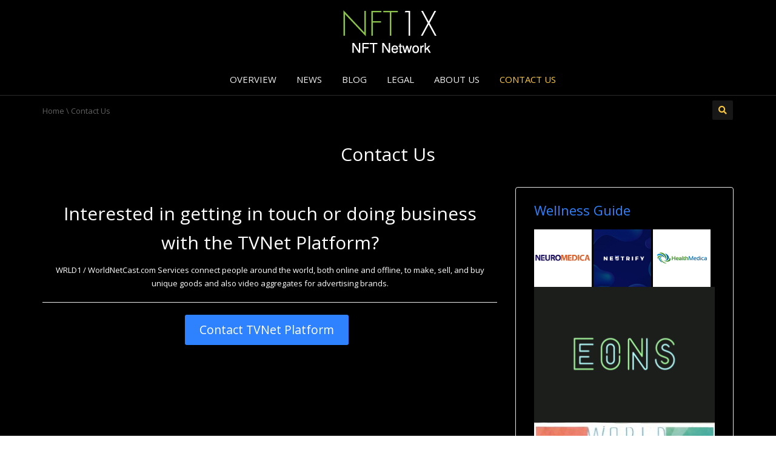

--- FILE ---
content_type: text/css
request_url: https://nft1x.com/wp-content/cache/wpo-minify/1730650969/assets/wpo-minify-header-9c30631a.min.css
body_size: 65808
content:
.watch-action{float:left;width:100%;height:100%}.watch-action img{border:none!important;padding:0px!important}.watch-action .watch-position{width:auto}.align-left{float:left}.align-right{float:right}.action-like,.action-unlike{float:left;width:auto}.action-unlike{padding-left:7px}.like,.unlike,.status-img,.status-msg{float:left}.jlk{cursor:pointer!important}.lc,.unlc{float:left;width:auto;padding:0 0 0 6px;font-size:14px;line-height:18px}.lc{color:green}.unlc{color:red}.status{color:gray;padding:0 7px 0 7px;font-size:14px;line-height:18px}.status .status_msg{width:auto;margin:0 3px 0 0}.loading-img{background:url(https://nft1x.com/wp-content/plugins/wti-like-post/css/../images/loading.gif) no-repeat scroll 0 0!important;padding:0 5px}.wti-clear{clear:both}.lbg-,.unlbg-,.lbg-default,.unlbg-default{width:16px;height:18px}.lbg-,.lbg-default{background:url(https://nft1x.com/wp-content/plugins/wti-like-post/css/../images/thumb_up1.png) no-repeat left top!important}.lbg-:hover,.lbg-default:hover{background:url(https://nft1x.com/wp-content/plugins/wti-like-post/css/../images/thumb_up1.png) no-repeat left bottom!important}.unlbg-,.unlbg-default{background:url(https://nft1x.com/wp-content/plugins/wti-like-post/css/../images/thumb_down2.png) no-repeat left top!important}.unlbg-:hover,.unlbg-default:hover{background:url(https://nft1x.com/wp-content/plugins/wti-like-post/css/../images/thumb_down2.png) no-repeat left bottom!important}.lbg- .lc,.lbg-default .lc{color:green}.unlbg- .unlc,.unlbg-default.unlc{color:red}.lbg-style1 img,.unlbg-style1 img{width:14px;height:16px;float:left}.lbg-style1 img{background:url(https://nft1x.com/wp-content/plugins/wti-like-post/css/../images/thumb_up1.png) repeat scroll 0 0!important}.lbg-style1 img:hover{background:url(https://nft1x.com/wp-content/plugins/wti-like-post/css/../images/thumb_up1.png) repeat scroll 0 -16px!important}.unlbg-style1 img{background:url(https://nft1x.com/wp-content/plugins/wti-like-post/css/../images/thumb_down1.png) repeat scroll 0 0!important}.unlbg-style1 img:hover{background:url(https://nft1x.com/wp-content/plugins/wti-like-post/css/../images/thumb_down1.png) repeat scroll 0 -16px!important}.lbg-style1 .lc{color:green}.unlbg-style1 .unlc{color:red}.lbg-style2 img,.unlbg-style2 img{width:16px;height:18px;float:left}.lbg-style2 img{background:url(https://nft1x.com/wp-content/plugins/wti-like-post/css/../images/thumb_up2.png) repeat scroll 0 0!important}.lbg-style2 img:hover{background:url(https://nft1x.com/wp-content/plugins/wti-like-post/css/../images/thumb_up2.png) repeat scroll 0 -18px!important}.unlbg-style2 img{background:url(https://nft1x.com/wp-content/plugins/wti-like-post/css/../images/thumb_down2.png) repeat scroll 0 0!important}.unlbg-style2 img:hover{background:url(https://nft1x.com/wp-content/plugins/wti-like-post/css/../images/thumb_down2.png) repeat scroll 0 -18px!important}.lbg-style2 .lc{color:green}.unlbg-style2 .unlc{color:red}.lbg-style3 img,.unlbg-style3 img{width:16px;height:18px;float:left}.lbg-style3 img{background:url(https://nft1x.com/wp-content/plugins/wti-like-post/css/../images/thumb_up3.png) repeat scroll 0 0!important}.lbg-style3 img:hover{background:url(https://nft1x.com/wp-content/plugins/wti-like-post/css/../images/thumb_up3.png) repeat scroll 0 -18px!important}.unlbg-style3 img{background:url(https://nft1x.com/wp-content/plugins/wti-like-post/css/../images/thumb_down3.png) repeat scroll 0 0!important}.unlbg-style3 img:hover{background:url(https://nft1x.com/wp-content/plugins/wti-like-post/css/../images/thumb_down3.png) repeat scroll 0 -18px!important}.lbg-style3 .lc{color:green}.unlbg-style3 .unlc{color:red}.zci-taxonomy-list.zci-grid{display:grid;grid-gap:20px;grid-template-columns:repeat(var(--zci-columns,3),1fr);list-style:none;padding:0;margin:0}.zci-taxonomy-list.zci-grid .zci-item{text-align:center;list-style:none;margin:0}.zci-taxonomy-list.zci-grid .zci-image{display:block;margin-bottom:10px;overflow:hidden;border-radius:8px}.zci-taxonomy-list.zci-grid .zci-image img{max-width:100%;height:auto;display:block;margin:0 auto;transition:transform 0.3s ease}.zci-taxonomy-list.zci-grid .zci-image img:hover{transform:scale(1.05)}.zci-taxonomy-list.zci-inline{display:flex;flex-wrap:wrap;gap:15px;list-style:none;padding:0;margin:0}.zci-taxonomy-list.zci-inline .zci-item{display:flex;align-items:center;gap:5px;margin:0}.zci-taxonomy-list.zci-list{list-style:none;padding:0;margin:0}.zci-taxonomy-list.zci-list .zci-item{display:flex;align-items:center;margin-bottom:10px;gap:10px}.zci-term-name{display:block;font-weight:700;margin-top:5px;color:inherit;text-decoration:none}.zci-link{text-decoration:none;color:inherit;display:block}.zci-term-count{display:inline-block;background:#f0f0f1;border-radius:10px;padding:2px 8px;font-size:.8em;margin-left:5px;vertical-align:middle}.clear{clear:both}.tmr-wrap *{text-shadow:none!important}.tmr-wrap{padding:0;margin-bottom:10px;overflow:hidden;background-color:#fef4d8;border:solid 1px #f9c73d;border-radius:4px;color:#5f5f5f;font-size:13px}.tmr-wrap.tmr-float-left{max-width:500px;float:left;margin:5px 20px 20px 0}.tmr-wrap.tmr-float-right{max-width:500px;float:right;margin:5px 0 20px 20px}.tmr-head h3{font-size:18px;color:#4141a0;margin:0;font-size:22px;padding:18px 30px;font-weight:400}.tmr-item{padding:18px 0;margin:0 30px;border-top:solid 1px #f9c73d}.tmr-item h6{display:inline-block;padding-right:10px;margin:0}.tmr-stars{float:right;color:#4141a0;font-size:15px;line-height:20px;font-weight:400;font-smooth:always;-webkit-font-smoothing:subpixel-antialiased}.tmr-foot{display:table;min-height:90px;width:100%;border-top:solid 1px #f9c73d}.tmr-foot-inner{display:table-row}.tmr-summary{display:table-cell;padding:18px 30px;color:#8e8e8e}.tmr-final{display:table-cell;background-color:rgba(249,199,61,.3);color:#4141a0;width:132px;padding:18px 10px;border-color:#f9c73d;border-style:solid;border-width:0 0 0 1px;text-align:center}.tmr-final .tmr-stars{float:none}.tmr-final-review{text-align:center;font-size:18px}/*!
 * Font Awesome Free 5.3.1 by @fontawesome - https://fontawesome.com
 * License - https://fontawesome.com/license/free (Icons: CC BY 4.0, Fonts: SIL OFL 1.1, Code: MIT License)
 */.fa-fw,.fa-li{text-align:center}.fa,.fab,.fal,.far,.fas{-moz-osx-font-smoothing:grayscale;-webkit-font-smoothing:antialiased;display:inline-block;font-style:normal;font-variant:normal;text-rendering:auto;line-height:1}.fa-lg{font-size:1.33333em;line-height:.75em;vertical-align:-.0667em}.fa-xs{font-size:.75em}.fa-sm{font-size:.875em}.fa-1x{font-size:1em}.fa-2x{font-size:2em}.fa-3x{font-size:3em}.fa-4x{font-size:4em}.fa-5x{font-size:5em}.fa-6x{font-size:6em}.fa-7x{font-size:7em}.fa-8x{font-size:8em}.fa-9x{font-size:9em}.fa-10x{font-size:10em}.fa-fw{width:1.25em}.fa-ul{list-style-type:none;margin-left:2.5em;padding-left:0}.fa-ul>li{position:relative}.fa-li{left:-2em;position:absolute;width:2em;line-height:inherit}.fa-border{border:.08em solid #eee;border-radius:.1em;padding:.2em .25em .15em}.fa-pull-left{float:left}.fa-pull-right{float:right}.fa.fa-pull-left,.fab.fa-pull-left,.fal.fa-pull-left,.far.fa-pull-left,.fas.fa-pull-left{margin-right:.3em}.fa.fa-pull-right,.fab.fa-pull-right,.fal.fa-pull-right,.far.fa-pull-right,.fas.fa-pull-right{margin-left:.3em}.fa-spin{-webkit-animation:fa-spin 2s infinite linear;animation:fa-spin 2s infinite linear}.fa-pulse{-webkit-animation:fa-spin 1s infinite steps(8);animation:fa-spin 1s infinite steps(8)}@-webkit-keyframes fa-spin{0%{-webkit-transform:rotate(0);transform:rotate(0)}100%{-webkit-transform:rotate(360deg);transform:rotate(360deg)}}@keyframes fa-spin{0%{-webkit-transform:rotate(0);transform:rotate(0)}100%{-webkit-transform:rotate(360deg);transform:rotate(360deg)}}.fa-rotate-90{-ms-filter:"progid:DXImageTransform.Microsoft.BasicImage(rotation=1)";-webkit-transform:rotate(90deg);transform:rotate(90deg)}.fa-rotate-180{-ms-filter:"progid:DXImageTransform.Microsoft.BasicImage(rotation=2)";-webkit-transform:rotate(180deg);transform:rotate(180deg)}.fa-rotate-270{-ms-filter:"progid:DXImageTransform.Microsoft.BasicImage(rotation=3)";-webkit-transform:rotate(270deg);transform:rotate(270deg)}.fa-flip-horizontal{-ms-filter:"progid:DXImageTransform.Microsoft.BasicImage(rotation=0, mirror=1)";-webkit-transform:scale(-1,1);transform:scale(-1,1)}.fa-flip-vertical{-ms-filter:"progid:DXImageTransform.Microsoft.BasicImage(rotation=2, mirror=1)";-webkit-transform:scale(1,-1);transform:scale(1,-1)}.fa-flip-horizontal.fa-flip-vertical{-ms-filter:"progid:DXImageTransform.Microsoft.BasicImage(rotation=2, mirror=1)";-webkit-transform:scale(-1,-1);transform:scale(-1,-1)}:root .fa-flip-horizontal,:root .fa-flip-vertical,:root .fa-rotate-180,:root .fa-rotate-270,:root .fa-rotate-90{-webkit-filter:none;filter:none}.fa-stack{display:inline-block;height:2em;line-height:2em;position:relative;vertical-align:middle;width:2em}.fa-stack-1x,.fa-stack-2x{left:0;position:absolute;text-align:center;width:100%}.fa-stack-1x{line-height:inherit}.fa-stack-2x{font-size:2em}.fa-inverse{color:#fff}.fa-500px:before{content:"\f26e"}.fa-accessible-icon:before{content:"\f368"}.fa-accusoft:before{content:"\f369"}.fa-ad:before{content:"\f641"}.fa-address-book:before{content:"\f2b9"}.fa-address-card:before{content:"\f2bb"}.fa-adjust:before{content:"\f042"}.fa-adn:before{content:"\f170"}.fa-adversal:before{content:"\f36a"}.fa-affiliatetheme:before{content:"\f36b"}.fa-air-freshener:before{content:"\f5d0"}.fa-algolia:before{content:"\f36c"}.fa-align-center:before{content:"\f037"}.fa-align-justify:before{content:"\f039"}.fa-align-left:before{content:"\f036"}.fa-align-right:before{content:"\f038"}.fa-alipay:before{content:"\f642"}.fa-allergies:before{content:"\f461"}.fa-amazon:before{content:"\f270"}.fa-amazon-pay:before{content:"\f42c"}.fa-ambulance:before{content:"\f0f9"}.fa-american-sign-language-interpreting:before{content:"\f2a3"}.fa-amilia:before{content:"\f36d"}.fa-anchor:before{content:"\f13d"}.fa-android:before{content:"\f17b"}.fa-angellist:before{content:"\f209"}.fa-angle-double-down:before{content:"\f103"}.fa-angle-double-left:before{content:"\f100"}.fa-angle-double-right:before{content:"\f101"}.fa-angle-double-up:before{content:"\f102"}.fa-angle-down:before{content:"\f107"}.fa-angle-left:before{content:"\f104"}.fa-angle-right:before{content:"\f105"}.fa-angle-up:before{content:"\f106"}.fa-angry:before{content:"\f556"}.fa-angrycreative:before{content:"\f36e"}.fa-angular:before{content:"\f420"}.fa-ankh:before{content:"\f644"}.fa-app-store:before{content:"\f36f"}.fa-app-store-ios:before{content:"\f370"}.fa-apper:before{content:"\f371"}.fa-apple:before{content:"\f179"}.fa-apple-alt:before{content:"\f5d1"}.fa-apple-pay:before{content:"\f415"}.fa-archive:before{content:"\f187"}.fa-archway:before{content:"\f557"}.fa-arrow-alt-circle-down:before{content:"\f358"}.fa-arrow-alt-circle-left:before{content:"\f359"}.fa-arrow-alt-circle-right:before{content:"\f35a"}.fa-arrow-alt-circle-up:before{content:"\f35b"}.fa-arrow-circle-down:before{content:"\f0ab"}.fa-arrow-circle-left:before{content:"\f0a8"}.fa-arrow-circle-right:before{content:"\f0a9"}.fa-arrow-circle-up:before{content:"\f0aa"}.fa-arrow-down:before{content:"\f063"}.fa-arrow-left:before{content:"\f060"}.fa-arrow-right:before{content:"\f061"}.fa-arrow-up:before{content:"\f062"}.fa-arrows-alt:before{content:"\f0b2"}.fa-arrows-alt-h:before{content:"\f337"}.fa-arrows-alt-v:before{content:"\f338"}.fa-assistive-listening-systems:before{content:"\f2a2"}.fa-asterisk:before{content:"\f069"}.fa-asymmetrik:before{content:"\f372"}.fa-at:before{content:"\f1fa"}.fa-atlas:before{content:"\f558"}.fa-atom:before{content:"\f5d2"}.fa-audible:before{content:"\f373"}.fa-audio-description:before{content:"\f29e"}.fa-autoprefixer:before{content:"\f41c"}.fa-avianex:before{content:"\f374"}.fa-aviato:before{content:"\f421"}.fa-award:before{content:"\f559"}.fa-aws:before{content:"\f375"}.fa-backspace:before{content:"\f55a"}.fa-backward:before{content:"\f04a"}.fa-balance-scale:before{content:"\f24e"}.fa-ban:before{content:"\f05e"}.fa-band-aid:before{content:"\f462"}.fa-bandcamp:before{content:"\f2d5"}.fa-barcode:before{content:"\f02a"}.fa-bars:before{content:"\f0c9"}.fa-baseball-ball:before{content:"\f433"}.fa-basketball-ball:before{content:"\f434"}.fa-bath:before{content:"\f2cd"}.fa-battery-empty:before{content:"\f244"}.fa-battery-full:before{content:"\f240"}.fa-battery-half:before{content:"\f242"}.fa-battery-quarter:before{content:"\f243"}.fa-battery-three-quarters:before{content:"\f241"}.fa-bed:before{content:"\f236"}.fa-beer:before{content:"\f0fc"}.fa-behance:before{content:"\f1b4"}.fa-behance-square:before{content:"\f1b5"}.fa-bell:before{content:"\f0f3"}.fa-bell-slash:before{content:"\f1f6"}.fa-bezier-curve:before{content:"\f55b"}.fa-bible:before{content:"\f647"}.fa-bicycle:before{content:"\f206"}.fa-bimobject:before{content:"\f378"}.fa-binoculars:before{content:"\f1e5"}.fa-birthday-cake:before{content:"\f1fd"}.fa-bitbucket:before{content:"\f171"}.fa-bitcoin:before{content:"\f379"}.fa-bity:before{content:"\f37a"}.fa-black-tie:before{content:"\f27e"}.fa-blackberry:before{content:"\f37b"}.fa-blender:before{content:"\f517"}.fa-blind:before{content:"\f29d"}.fa-blogger:before{content:"\f37c"}.fa-blogger-b:before{content:"\f37d"}.fa-bluetooth:before{content:"\f293"}.fa-bluetooth-b:before{content:"\f294"}.fa-bold:before{content:"\f032"}.fa-bolt:before{content:"\f0e7"}.fa-bomb:before{content:"\f1e2"}.fa-bone:before{content:"\f5d7"}.fa-bong:before{content:"\f55c"}.fa-book:before{content:"\f02d"}.fa-book-open:before{content:"\f518"}.fa-book-reader:before{content:"\f5da"}.fa-bookmark:before{content:"\f02e"}.fa-bowling-ball:before{content:"\f436"}.fa-box:before{content:"\f466"}.fa-box-open:before{content:"\f49e"}.fa-boxes:before{content:"\f468"}.fa-braille:before{content:"\f2a1"}.fa-brain:before{content:"\f5dc"}.fa-briefcase:before{content:"\f0b1"}.fa-briefcase-medical:before{content:"\f469"}.fa-broadcast-tower:before{content:"\f519"}.fa-broom:before{content:"\f51a"}.fa-brush:before{content:"\f55d"}.fa-btc:before{content:"\f15a"}.fa-bug:before{content:"\f188"}.fa-building:before{content:"\f1ad"}.fa-bullhorn:before{content:"\f0a1"}.fa-bullseye:before{content:"\f140"}.fa-burn:before{content:"\f46a"}.fa-buromobelexperte:before{content:"\f37f"}.fa-bus:before{content:"\f207"}.fa-bus-alt:before{content:"\f55e"}.fa-business-time:before{content:"\f64a"}.fa-buysellads:before{content:"\f20d"}.fa-calculator:before{content:"\f1ec"}.fa-calendar:before{content:"\f133"}.fa-calendar-alt:before{content:"\f073"}.fa-calendar-check:before{content:"\f274"}.fa-calendar-minus:before{content:"\f272"}.fa-calendar-plus:before{content:"\f271"}.fa-calendar-times:before{content:"\f273"}.fa-camera:before{content:"\f030"}.fa-camera-retro:before{content:"\f083"}.fa-cannabis:before{content:"\f55f"}.fa-capsules:before{content:"\f46b"}.fa-car:before{content:"\f1b9"}.fa-car-alt:before{content:"\f5de"}.fa-car-battery:before{content:"\f5df"}.fa-car-crash:before{content:"\f5e1"}.fa-car-side:before{content:"\f5e4"}.fa-caret-down:before{content:"\f0d7"}.fa-caret-left:before{content:"\f0d9"}.fa-caret-right:before{content:"\f0da"}.fa-caret-square-down:before{content:"\f150"}.fa-caret-square-left:before{content:"\f191"}.fa-caret-square-right:before{content:"\f152"}.fa-caret-square-up:before{content:"\f151"}.fa-caret-up:before{content:"\f0d8"}.fa-cart-arrow-down:before{content:"\f218"}.fa-cart-plus:before{content:"\f217"}.fa-cc-amazon-pay:before{content:"\f42d"}.fa-cc-amex:before{content:"\f1f3"}.fa-cc-apple-pay:before{content:"\f416"}.fa-cc-diners-club:before{content:"\f24c"}.fa-cc-discover:before{content:"\f1f2"}.fa-cc-jcb:before{content:"\f24b"}.fa-cc-mastercard:before{content:"\f1f1"}.fa-cc-paypal:before{content:"\f1f4"}.fa-cc-stripe:before{content:"\f1f5"}.fa-cc-visa:before{content:"\f1f0"}.fa-centercode:before{content:"\f380"}.fa-certificate:before{content:"\f0a3"}.fa-chalkboard:before{content:"\f51b"}.fa-chalkboard-teacher:before{content:"\f51c"}.fa-charging-station:before{content:"\f5e7"}.fa-chart-area:before{content:"\f1fe"}.fa-chart-bar:before{content:"\f080"}.fa-chart-line:before{content:"\f201"}.fa-chart-pie:before{content:"\f200"}.fa-check:before{content:"\f00c"}.fa-check-circle:before{content:"\f058"}.fa-check-double:before{content:"\f560"}.fa-check-square:before{content:"\f14a"}.fa-chess:before{content:"\f439"}.fa-chess-bishop:before{content:"\f43a"}.fa-chess-board:before{content:"\f43c"}.fa-chess-king:before{content:"\f43f"}.fa-chess-knight:before{content:"\f441"}.fa-chess-pawn:before{content:"\f443"}.fa-chess-queen:before{content:"\f445"}.fa-chess-rook:before{content:"\f447"}.fa-chevron-circle-down:before{content:"\f13a"}.fa-chevron-circle-left:before{content:"\f137"}.fa-chevron-circle-right:before{content:"\f138"}.fa-chevron-circle-up:before{content:"\f139"}.fa-chevron-down:before{content:"\f078"}.fa-chevron-left:before{content:"\f053"}.fa-chevron-right:before{content:"\f054"}.fa-chevron-up:before{content:"\f077"}.fa-child:before{content:"\f1ae"}.fa-chrome:before{content:"\f268"}.fa-church:before{content:"\f51d"}.fa-circle:before{content:"\f111"}.fa-circle-notch:before{content:"\f1ce"}.fa-city:before{content:"\f64f"}.fa-clipboard:before{content:"\f328"}.fa-clipboard-check:before{content:"\f46c"}.fa-clipboard-list:before{content:"\f46d"}.fa-clock:before{content:"\f017"}.fa-clone:before{content:"\f24d"}.fa-closed-captioning:before{content:"\f20a"}.fa-cloud:before{content:"\f0c2"}.fa-cloud-download-alt:before{content:"\f381"}.fa-cloud-upload-alt:before{content:"\f382"}.fa-cloudscale:before{content:"\f383"}.fa-cloudsmith:before{content:"\f384"}.fa-cloudversify:before{content:"\f385"}.fa-cocktail:before{content:"\f561"}.fa-code:before{content:"\f121"}.fa-code-branch:before{content:"\f126"}.fa-codepen:before{content:"\f1cb"}.fa-codiepie:before{content:"\f284"}.fa-coffee:before{content:"\f0f4"}.fa-cog:before{content:"\f013"}.fa-cogs:before{content:"\f085"}.fa-coins:before{content:"\f51e"}.fa-columns:before{content:"\f0db"}.fa-comment:before{content:"\f075"}.fa-comment-alt:before{content:"\f27a"}.fa-comment-dollar:before{content:"\f651"}.fa-comment-dots:before{content:"\f4ad"}.fa-comment-slash:before{content:"\f4b3"}.fa-comments:before{content:"\f086"}.fa-comments-dollar:before{content:"\f653"}.fa-compact-disc:before{content:"\f51f"}.fa-compass:before{content:"\f14e"}.fa-compress:before{content:"\f066"}.fa-concierge-bell:before{content:"\f562"}.fa-connectdevelop:before{content:"\f20e"}.fa-contao:before{content:"\f26d"}.fa-cookie:before{content:"\f563"}.fa-cookie-bite:before{content:"\f564"}.fa-copy:before{content:"\f0c5"}.fa-copyright:before{content:"\f1f9"}.fa-couch:before{content:"\f4b8"}.fa-cpanel:before{content:"\f388"}.fa-creative-commons:before{content:"\f25e"}.fa-creative-commons-by:before{content:"\f4e7"}.fa-creative-commons-nc:before{content:"\f4e8"}.fa-creative-commons-nc-eu:before{content:"\f4e9"}.fa-creative-commons-nc-jp:before{content:"\f4ea"}.fa-creative-commons-nd:before{content:"\f4eb"}.fa-creative-commons-pd:before{content:"\f4ec"}.fa-creative-commons-pd-alt:before{content:"\f4ed"}.fa-creative-commons-remix:before{content:"\f4ee"}.fa-creative-commons-sa:before{content:"\f4ef"}.fa-creative-commons-sampling:before{content:"\f4f0"}.fa-creative-commons-sampling-plus:before{content:"\f4f1"}.fa-creative-commons-share:before{content:"\f4f2"}.fa-credit-card:before{content:"\f09d"}.fa-crop:before{content:"\f125"}.fa-crop-alt:before{content:"\f565"}.fa-cross:before{content:"\f654"}.fa-crosshairs:before{content:"\f05b"}.fa-crow:before{content:"\f520"}.fa-crown:before{content:"\f521"}.fa-css3:before{content:"\f13c"}.fa-css3-alt:before{content:"\f38b"}.fa-cube:before{content:"\f1b2"}.fa-cubes:before{content:"\f1b3"}.fa-cut:before{content:"\f0c4"}.fa-cuttlefish:before{content:"\f38c"}.fa-d-and-d:before{content:"\f38d"}.fa-dashcube:before{content:"\f210"}.fa-database:before{content:"\f1c0"}.fa-deaf:before{content:"\f2a4"}.fa-delicious:before{content:"\f1a5"}.fa-deploydog:before{content:"\f38e"}.fa-deskpro:before{content:"\f38f"}.fa-desktop:before{content:"\f108"}.fa-deviantart:before{content:"\f1bd"}.fa-dharmachakra:before{content:"\f655"}.fa-diagnoses:before{content:"\f470"}.fa-dice:before{content:"\f522"}.fa-dice-five:before{content:"\f523"}.fa-dice-four:before{content:"\f524"}.fa-dice-one:before{content:"\f525"}.fa-dice-six:before{content:"\f526"}.fa-dice-three:before{content:"\f527"}.fa-dice-two:before{content:"\f528"}.fa-digg:before{content:"\f1a6"}.fa-digital-ocean:before{content:"\f391"}.fa-digital-tachograph:before{content:"\f566"}.fa-directions:before{content:"\f5eb"}.fa-discord:before{content:"\f392"}.fa-discourse:before{content:"\f393"}.fa-divide:before{content:"\f529"}.fa-dizzy:before{content:"\f567"}.fa-dna:before{content:"\f471"}.fa-dochub:before{content:"\f394"}.fa-docker:before{content:"\f395"}.fa-dollar-sign:before{content:"\f155"}.fa-dolly:before{content:"\f472"}.fa-dolly-flatbed:before{content:"\f474"}.fa-donate:before{content:"\f4b9"}.fa-door-closed:before{content:"\f52a"}.fa-door-open:before{content:"\f52b"}.fa-dot-circle:before{content:"\f192"}.fa-dove:before{content:"\f4ba"}.fa-download:before{content:"\f019"}.fa-draft2digital:before{content:"\f396"}.fa-drafting-compass:before{content:"\f568"}.fa-draw-polygon:before{content:"\f5ee"}.fa-dribbble:before{content:"\f17d"}.fa-dribbble-square:before{content:"\f397"}.fa-dropbox:before{content:"\f16b"}.fa-drum:before{content:"\f569"}.fa-drum-steelpan:before{content:"\f56a"}.fa-drupal:before{content:"\f1a9"}.fa-dumbbell:before{content:"\f44b"}.fa-dyalog:before{content:"\f399"}.fa-earlybirds:before{content:"\f39a"}.fa-ebay:before{content:"\f4f4"}.fa-edge:before{content:"\f282"}.fa-edit:before{content:"\f044"}.fa-eject:before{content:"\f052"}.fa-elementor:before{content:"\f430"}.fa-ellipsis-h:before{content:"\f141"}.fa-ellipsis-v:before{content:"\f142"}.fa-ello:before{content:"\f5f1"}.fa-ember:before{content:"\f423"}.fa-empire:before{content:"\f1d1"}.fa-envelope:before{content:"\f0e0"}.fa-envelope-open:before{content:"\f2b6"}.fa-envelope-open-text:before{content:"\f658"}.fa-envelope-square:before{content:"\f199"}.fa-envira:before{content:"\f299"}.fa-equals:before{content:"\f52c"}.fa-eraser:before{content:"\f12d"}.fa-erlang:before{content:"\f39d"}.fa-ethereum:before{content:"\f42e"}.fa-etsy:before{content:"\f2d7"}.fa-euro-sign:before{content:"\f153"}.fa-exchange-alt:before{content:"\f362"}.fa-exclamation:before{content:"\f12a"}.fa-exclamation-circle:before{content:"\f06a"}.fa-exclamation-triangle:before{content:"\f071"}.fa-expand:before{content:"\f065"}.fa-expand-arrows-alt:before{content:"\f31e"}.fa-expeditedssl:before{content:"\f23e"}.fa-external-link-alt:before{content:"\f35d"}.fa-external-link-square-alt:before{content:"\f360"}.fa-eye:before{content:"\f06e"}.fa-eye-dropper:before{content:"\f1fb"}.fa-eye-slash:before{content:"\f070"}.fa-facebook:before{content:"\f09a"}.fa-facebook-f:before{content:"\f39e"}.fa-facebook-messenger:before{content:"\f39f"}.fa-facebook-square:before{content:"\f082"}.fa-fast-backward:before{content:"\f049"}.fa-fast-forward:before{content:"\f050"}.fa-fax:before{content:"\f1ac"}.fa-feather:before{content:"\f52d"}.fa-feather-alt:before{content:"\f56b"}.fa-female:before{content:"\f182"}.fa-fighter-jet:before{content:"\f0fb"}.fa-file:before{content:"\f15b"}.fa-file-alt:before{content:"\f15c"}.fa-file-archive:before{content:"\f1c6"}.fa-file-audio:before{content:"\f1c7"}.fa-file-code:before{content:"\f1c9"}.fa-file-contract:before{content:"\f56c"}.fa-file-download:before{content:"\f56d"}.fa-file-excel:before{content:"\f1c3"}.fa-file-export:before{content:"\f56e"}.fa-file-image:before{content:"\f1c5"}.fa-file-import:before{content:"\f56f"}.fa-file-invoice:before{content:"\f570"}.fa-file-invoice-dollar:before{content:"\f571"}.fa-file-medical:before{content:"\f477"}.fa-file-medical-alt:before{content:"\f478"}.fa-file-pdf:before{content:"\f1c1"}.fa-file-powerpoint:before{content:"\f1c4"}.fa-file-prescription:before{content:"\f572"}.fa-file-signature:before{content:"\f573"}.fa-file-upload:before{content:"\f574"}.fa-file-video:before{content:"\f1c8"}.fa-file-word:before{content:"\f1c2"}.fa-fill:before{content:"\f575"}.fa-fill-drip:before{content:"\f576"}.fa-film:before{content:"\f008"}.fa-filter:before{content:"\f0b0"}.fa-fingerprint:before{content:"\f577"}.fa-fire:before{content:"\f06d"}.fa-fire-extinguisher:before{content:"\f134"}.fa-firefox:before{content:"\f269"}.fa-first-aid:before{content:"\f479"}.fa-first-order:before{content:"\f2b0"}.fa-first-order-alt:before{content:"\f50a"}.fa-firstdraft:before{content:"\f3a1"}.fa-fish:before{content:"\f578"}.fa-flag:before{content:"\f024"}.fa-flag-checkered:before{content:"\f11e"}.fa-flask:before{content:"\f0c3"}.fa-flickr:before{content:"\f16e"}.fa-flipboard:before{content:"\f44d"}.fa-flushed:before{content:"\f579"}.fa-fly:before{content:"\f417"}.fa-folder:before{content:"\f07b"}.fa-folder-minus:before{content:"\f65d"}.fa-folder-open:before{content:"\f07c"}.fa-folder-plus:before{content:"\f65e"}.fa-font:before{content:"\f031"}.fa-font-awesome:before{content:"\f2b4"}.fa-font-awesome-alt:before{content:"\f35c"}.fa-font-awesome-flag:before{content:"\f425"}.fa-font-awesome-logo-full:before{content:"\f4e6"}.fa-fonticons:before{content:"\f280"}.fa-fonticons-fi:before{content:"\f3a2"}.fa-football-ball:before{content:"\f44e"}.fa-fort-awesome:before{content:"\f286"}.fa-fort-awesome-alt:before{content:"\f3a3"}.fa-forumbee:before{content:"\f211"}.fa-forward:before{content:"\f04e"}.fa-foursquare:before{content:"\f180"}.fa-free-code-camp:before{content:"\f2c5"}.fa-freebsd:before{content:"\f3a4"}.fa-frog:before{content:"\f52e"}.fa-frown:before{content:"\f119"}.fa-frown-open:before{content:"\f57a"}.fa-fulcrum:before{content:"\f50b"}.fa-funnel-dollar:before{content:"\f662"}.fa-futbol:before{content:"\f1e3"}.fa-galactic-republic:before{content:"\f50c"}.fa-galactic-senate:before{content:"\f50d"}.fa-gamepad:before{content:"\f11b"}.fa-gas-pump:before{content:"\f52f"}.fa-gavel:before{content:"\f0e3"}.fa-gem:before{content:"\f3a5"}.fa-genderless:before{content:"\f22d"}.fa-get-pocket:before{content:"\f265"}.fa-gg:before{content:"\f260"}.fa-gg-circle:before{content:"\f261"}.fa-gift:before{content:"\f06b"}.fa-git:before{content:"\f1d3"}.fa-git-square:before{content:"\f1d2"}.fa-github:before{content:"\f09b"}.fa-github-alt:before{content:"\f113"}.fa-github-square:before{content:"\f092"}.fa-gitkraken:before{content:"\f3a6"}.fa-gitlab:before{content:"\f296"}.fa-gitter:before{content:"\f426"}.fa-glass-martini:before{content:"\f000"}.fa-glass-martini-alt:before{content:"\f57b"}.fa-glasses:before{content:"\f530"}.fa-glide:before{content:"\f2a5"}.fa-glide-g:before{content:"\f2a6"}.fa-globe:before{content:"\f0ac"}.fa-globe-africa:before{content:"\f57c"}.fa-globe-americas:before{content:"\f57d"}.fa-globe-asia:before{content:"\f57e"}.fa-gofore:before{content:"\f3a7"}.fa-golf-ball:before{content:"\f450"}.fa-goodreads:before{content:"\f3a8"}.fa-goodreads-g:before{content:"\f3a9"}.fa-google:before{content:"\f1a0"}.fa-google-drive:before{content:"\f3aa"}.fa-google-play:before{content:"\f3ab"}.fa-google-plus:before{content:"\f2b3"}.fa-google-plus-g:before{content:"\f0d5"}.fa-google-plus-square:before{content:"\f0d4"}.fa-google-wallet:before{content:"\f1ee"}.fa-gopuram:before{content:"\f664"}.fa-graduation-cap:before{content:"\f19d"}.fa-gratipay:before{content:"\f184"}.fa-grav:before{content:"\f2d6"}.fa-greater-than:before{content:"\f531"}.fa-greater-than-equal:before{content:"\f532"}.fa-grimace:before{content:"\f57f"}.fa-grin:before{content:"\f580"}.fa-grin-alt:before{content:"\f581"}.fa-grin-beam:before{content:"\f582"}.fa-grin-beam-sweat:before{content:"\f583"}.fa-grin-hearts:before{content:"\f584"}.fa-grin-squint:before{content:"\f585"}.fa-grin-squint-tears:before{content:"\f586"}.fa-grin-stars:before{content:"\f587"}.fa-grin-tears:before{content:"\f588"}.fa-grin-tongue:before{content:"\f589"}.fa-grin-tongue-squint:before{content:"\f58a"}.fa-grin-tongue-wink:before{content:"\f58b"}.fa-grin-wink:before{content:"\f58c"}.fa-grip-horizontal:before{content:"\f58d"}.fa-grip-vertical:before{content:"\f58e"}.fa-gripfire:before{content:"\f3ac"}.fa-grunt:before{content:"\f3ad"}.fa-gulp:before{content:"\f3ae"}.fa-h-square:before{content:"\f0fd"}.fa-hacker-news:before{content:"\f1d4"}.fa-hacker-news-square:before{content:"\f3af"}.fa-hackerrank:before{content:"\f5f7"}.fa-hamsa:before{content:"\f665"}.fa-hand-holding:before{content:"\f4bd"}.fa-hand-holding-heart:before{content:"\f4be"}.fa-hand-holding-usd:before{content:"\f4c0"}.fa-hand-lizard:before{content:"\f258"}.fa-hand-paper:before{content:"\f256"}.fa-hand-peace:before{content:"\f25b"}.fa-hand-point-down:before{content:"\f0a7"}.fa-hand-point-left:before{content:"\f0a5"}.fa-hand-point-right:before{content:"\f0a4"}.fa-hand-point-up:before{content:"\f0a6"}.fa-hand-pointer:before{content:"\f25a"}.fa-hand-rock:before{content:"\f255"}.fa-hand-scissors:before{content:"\f257"}.fa-hand-spock:before{content:"\f259"}.fa-hands:before{content:"\f4c2"}.fa-hands-helping:before{content:"\f4c4"}.fa-handshake:before{content:"\f2b5"}.fa-hashtag:before{content:"\f292"}.fa-haykal:before{content:"\f666"}.fa-hdd:before{content:"\f0a0"}.fa-heading:before{content:"\f1dc"}.fa-headphones:before{content:"\f025"}.fa-headphones-alt:before{content:"\f58f"}.fa-headset:before{content:"\f590"}.fa-heart:before{content:"\f004"}.fa-heartbeat:before{content:"\f21e"}.fa-helicopter:before{content:"\f533"}.fa-highlighter:before{content:"\f591"}.fa-hips:before{content:"\f452"}.fa-hire-a-helper:before{content:"\f3b0"}.fa-history:before{content:"\f1da"}.fa-hockey-puck:before{content:"\f453"}.fa-home:before{content:"\f015"}.fa-hooli:before{content:"\f427"}.fa-hornbill:before{content:"\f592"}.fa-hospital:before{content:"\f0f8"}.fa-hospital-alt:before{content:"\f47d"}.fa-hospital-symbol:before{content:"\f47e"}.fa-hot-tub:before{content:"\f593"}.fa-hotel:before{content:"\f594"}.fa-hotjar:before{content:"\f3b1"}.fa-hourglass:before{content:"\f254"}.fa-hourglass-end:before{content:"\f253"}.fa-hourglass-half:before{content:"\f252"}.fa-hourglass-start:before{content:"\f251"}.fa-houzz:before{content:"\f27c"}.fa-html5:before{content:"\f13b"}.fa-hubspot:before{content:"\f3b2"}.fa-i-cursor:before{content:"\f246"}.fa-id-badge:before{content:"\f2c1"}.fa-id-card:before{content:"\f2c2"}.fa-id-card-alt:before{content:"\f47f"}.fa-image:before{content:"\f03e"}.fa-images:before{content:"\f302"}.fa-imdb:before{content:"\f2d8"}.fa-inbox:before{content:"\f01c"}.fa-indent:before{content:"\f03c"}.fa-industry:before{content:"\f275"}.fa-infinity:before{content:"\f534"}.fa-info:before{content:"\f129"}.fa-info-circle:before{content:"\f05a"}.fa-instagram:before{content:"\f16d"}.fa-internet-explorer:before{content:"\f26b"}.fa-ioxhost:before{content:"\f208"}.fa-italic:before{content:"\f033"}.fa-itunes:before{content:"\f3b4"}.fa-itunes-note:before{content:"\f3b5"}.fa-java:before{content:"\f4e4"}.fa-jedi:before{content:"\f669"}.fa-jedi-order:before{content:"\f50e"}.fa-jenkins:before{content:"\f3b6"}.fa-joget:before{content:"\f3b7"}.fa-joint:before{content:"\f595"}.fa-joomla:before{content:"\f1aa"}.fa-journal-whills:before{content:"\f66a"}.fa-js:before{content:"\f3b8"}.fa-js-square:before{content:"\f3b9"}.fa-jsfiddle:before{content:"\f1cc"}.fa-kaaba:before{content:"\f66b"}.fa-kaggle:before{content:"\f5fa"}.fa-key:before{content:"\f084"}.fa-keybase:before{content:"\f4f5"}.fa-keyboard:before{content:"\f11c"}.fa-keycdn:before{content:"\f3ba"}.fa-khanda:before{content:"\f66d"}.fa-kickstarter:before{content:"\f3bb"}.fa-kickstarter-k:before{content:"\f3bc"}.fa-kiss:before{content:"\f596"}.fa-kiss-beam:before{content:"\f597"}.fa-kiss-wink-heart:before{content:"\f598"}.fa-kiwi-bird:before{content:"\f535"}.fa-korvue:before{content:"\f42f"}.fa-landmark:before{content:"\f66f"}.fa-language:before{content:"\f1ab"}.fa-laptop:before{content:"\f109"}.fa-laptop-code:before{content:"\f5fc"}.fa-laravel:before{content:"\f3bd"}.fa-lastfm:before{content:"\f202"}.fa-lastfm-square:before{content:"\f203"}.fa-laugh:before{content:"\f599"}.fa-laugh-beam:before{content:"\f59a"}.fa-laugh-squint:before{content:"\f59b"}.fa-laugh-wink:before{content:"\f59c"}.fa-layer-group:before{content:"\f5fd"}.fa-leaf:before{content:"\f06c"}.fa-leanpub:before{content:"\f212"}.fa-lemon:before{content:"\f094"}.fa-less:before{content:"\f41d"}.fa-less-than:before{content:"\f536"}.fa-less-than-equal:before{content:"\f537"}.fa-level-down-alt:before{content:"\f3be"}.fa-level-up-alt:before{content:"\f3bf"}.fa-life-ring:before{content:"\f1cd"}.fa-lightbulb:before{content:"\f0eb"}.fa-line:before{content:"\f3c0"}.fa-link:before{content:"\f0c1"}.fa-linkedin:before{content:"\f08c"}.fa-linkedin-in:before{content:"\f0e1"}.fa-linode:before{content:"\f2b8"}.fa-linux:before{content:"\f17c"}.fa-lira-sign:before{content:"\f195"}.fa-list:before{content:"\f03a"}.fa-list-alt:before{content:"\f022"}.fa-list-ol:before{content:"\f0cb"}.fa-list-ul:before{content:"\f0ca"}.fa-location-arrow:before{content:"\f124"}.fa-lock:before{content:"\f023"}.fa-lock-open:before{content:"\f3c1"}.fa-long-arrow-alt-down:before{content:"\f309"}.fa-long-arrow-alt-left:before{content:"\f30a"}.fa-long-arrow-alt-right:before{content:"\f30b"}.fa-long-arrow-alt-up:before{content:"\f30c"}.fa-low-vision:before{content:"\f2a8"}.fa-luggage-cart:before{content:"\f59d"}.fa-lyft:before{content:"\f3c3"}.fa-magento:before{content:"\f3c4"}.fa-magic:before{content:"\f0d0"}.fa-magnet:before{content:"\f076"}.fa-mail-bulk:before{content:"\f674"}.fa-mailchimp:before{content:"\f59e"}.fa-male:before{content:"\f183"}.fa-mandalorian:before{content:"\f50f"}.fa-map:before{content:"\f279"}.fa-map-marked:before{content:"\f59f"}.fa-map-marked-alt:before{content:"\f5a0"}.fa-map-marker:before{content:"\f041"}.fa-map-marker-alt:before{content:"\f3c5"}.fa-map-pin:before{content:"\f276"}.fa-map-signs:before{content:"\f277"}.fa-markdown:before{content:"\f60f"}.fa-marker:before{content:"\f5a1"}.fa-mars:before{content:"\f222"}.fa-mars-double:before{content:"\f227"}.fa-mars-stroke:before{content:"\f229"}.fa-mars-stroke-h:before{content:"\f22b"}.fa-mars-stroke-v:before{content:"\f22a"}.fa-mastodon:before{content:"\f4f6"}.fa-maxcdn:before{content:"\f136"}.fa-medal:before{content:"\f5a2"}.fa-medapps:before{content:"\f3c6"}.fa-medium:before{content:"\f23a"}.fa-medium-m:before{content:"\f3c7"}.fa-medkit:before{content:"\f0fa"}.fa-medrt:before{content:"\f3c8"}.fa-meetup:before{content:"\f2e0"}.fa-megaport:before{content:"\f5a3"}.fa-meh:before{content:"\f11a"}.fa-meh-blank:before{content:"\f5a4"}.fa-meh-rolling-eyes:before{content:"\f5a5"}.fa-memory:before{content:"\f538"}.fa-menorah:before{content:"\f676"}.fa-mercury:before{content:"\f223"}.fa-microchip:before{content:"\f2db"}.fa-microphone:before{content:"\f130"}.fa-microphone-alt:before{content:"\f3c9"}.fa-microphone-alt-slash:before{content:"\f539"}.fa-microphone-slash:before{content:"\f131"}.fa-microscope:before{content:"\f610"}.fa-microsoft:before{content:"\f3ca"}.fa-minus:before{content:"\f068"}.fa-minus-circle:before{content:"\f056"}.fa-minus-square:before{content:"\f146"}.fa-mix:before{content:"\f3cb"}.fa-mixcloud:before{content:"\f289"}.fa-mizuni:before{content:"\f3cc"}.fa-mobile:before{content:"\f10b"}.fa-mobile-alt:before{content:"\f3cd"}.fa-modx:before{content:"\f285"}.fa-monero:before{content:"\f3d0"}.fa-money-bill:before{content:"\f0d6"}.fa-money-bill-alt:before{content:"\f3d1"}.fa-money-bill-wave:before{content:"\f53a"}.fa-money-bill-wave-alt:before{content:"\f53b"}.fa-money-check:before{content:"\f53c"}.fa-money-check-alt:before{content:"\f53d"}.fa-monument:before{content:"\f5a6"}.fa-moon:before{content:"\f186"}.fa-mortar-pestle:before{content:"\f5a7"}.fa-mosque:before{content:"\f678"}.fa-motorcycle:before{content:"\f21c"}.fa-mouse-pointer:before{content:"\f245"}.fa-music:before{content:"\f001"}.fa-napster:before{content:"\f3d2"}.fa-neos:before{content:"\f612"}.fa-neuter:before{content:"\f22c"}.fa-newspaper:before{content:"\f1ea"}.fa-nimblr:before{content:"\f5a8"}.fa-nintendo-switch:before{content:"\f418"}.fa-node:before{content:"\f419"}.fa-node-js:before{content:"\f3d3"}.fa-not-equal:before{content:"\f53e"}.fa-notes-medical:before{content:"\f481"}.fa-npm:before{content:"\f3d4"}.fa-ns8:before{content:"\f3d5"}.fa-nutritionix:before{content:"\f3d6"}.fa-object-group:before{content:"\f247"}.fa-object-ungroup:before{content:"\f248"}.fa-odnoklassniki:before{content:"\f263"}.fa-odnoklassniki-square:before{content:"\f264"}.fa-oil-can:before{content:"\f613"}.fa-old-republic:before{content:"\f510"}.fa-om:before{content:"\f679"}.fa-opencart:before{content:"\f23d"}.fa-openid:before{content:"\f19b"}.fa-opera:before{content:"\f26a"}.fa-optin-monster:before{content:"\f23c"}.fa-osi:before{content:"\f41a"}.fa-outdent:before{content:"\f03b"}.fa-page4:before{content:"\f3d7"}.fa-pagelines:before{content:"\f18c"}.fa-paint-brush:before{content:"\f1fc"}.fa-paint-roller:before{content:"\f5aa"}.fa-palette:before{content:"\f53f"}.fa-palfed:before{content:"\f3d8"}.fa-pallet:before{content:"\f482"}.fa-paper-plane:before{content:"\f1d8"}.fa-paperclip:before{content:"\f0c6"}.fa-parachute-box:before{content:"\f4cd"}.fa-paragraph:before{content:"\f1dd"}.fa-parking:before{content:"\f540"}.fa-passport:before{content:"\f5ab"}.fa-pastafarianism:before{content:"\f67b"}.fa-paste:before{content:"\f0ea"}.fa-patreon:before{content:"\f3d9"}.fa-pause:before{content:"\f04c"}.fa-pause-circle:before{content:"\f28b"}.fa-paw:before{content:"\f1b0"}.fa-paypal:before{content:"\f1ed"}.fa-peace:before{content:"\f67c"}.fa-pen:before{content:"\f304"}.fa-pen-alt:before{content:"\f305"}.fa-pen-fancy:before{content:"\f5ac"}.fa-pen-nib:before{content:"\f5ad"}.fa-pen-square:before{content:"\f14b"}.fa-pencil-alt:before{content:"\f303"}.fa-pencil-ruler:before{content:"\f5ae"}.fa-people-carry:before{content:"\f4ce"}.fa-percent:before{content:"\f295"}.fa-percentage:before{content:"\f541"}.fa-periscope:before{content:"\f3da"}.fa-phabricator:before{content:"\f3db"}.fa-phoenix-framework:before{content:"\f3dc"}.fa-phoenix-squadron:before{content:"\f511"}.fa-phone:before{content:"\f095"}.fa-phone-slash:before{content:"\f3dd"}.fa-phone-square:before{content:"\f098"}.fa-phone-volume:before{content:"\f2a0"}.fa-php:before{content:"\f457"}.fa-pied-piper:before{content:"\f2ae"}.fa-pied-piper-alt:before{content:"\f1a8"}.fa-pied-piper-hat:before{content:"\f4e5"}.fa-pied-piper-pp:before{content:"\f1a7"}.fa-piggy-bank:before{content:"\f4d3"}.fa-pills:before{content:"\f484"}.fa-pinterest:before{content:"\f0d2"}.fa-pinterest-p:before{content:"\f231"}.fa-pinterest-square:before{content:"\f0d3"}.fa-place-of-worship:before{content:"\f67f"}.fa-plane:before{content:"\f072"}.fa-plane-arrival:before{content:"\f5af"}.fa-plane-departure:before{content:"\f5b0"}.fa-play:before{content:"\f04b"}.fa-play-circle:before{content:"\f144"}.fa-playstation:before{content:"\f3df"}.fa-plug:before{content:"\f1e6"}.fa-plus:before{content:"\f067"}.fa-plus-circle:before{content:"\f055"}.fa-plus-square:before{content:"\f0fe"}.fa-podcast:before{content:"\f2ce"}.fa-poll:before{content:"\f681"}.fa-poll-h:before{content:"\f682"}.fa-poo:before{content:"\f2fe"}.fa-poop:before{content:"\f619"}.fa-portrait:before{content:"\f3e0"}.fa-pound-sign:before{content:"\f154"}.fa-power-off:before{content:"\f011"}.fa-pray:before{content:"\f683"}.fa-praying-hands:before{content:"\f684"}.fa-prescription:before{content:"\f5b1"}.fa-prescription-bottle:before{content:"\f485"}.fa-prescription-bottle-alt:before{content:"\f486"}.fa-print:before{content:"\f02f"}.fa-procedures:before{content:"\f487"}.fa-product-hunt:before{content:"\f288"}.fa-project-diagram:before{content:"\f542"}.fa-pushed:before{content:"\f3e1"}.fa-puzzle-piece:before{content:"\f12e"}.fa-python:before{content:"\f3e2"}.fa-qq:before{content:"\f1d6"}.fa-qrcode:before{content:"\f029"}.fa-question:before{content:"\f128"}.fa-question-circle:before{content:"\f059"}.fa-quidditch:before{content:"\f458"}.fa-quinscape:before{content:"\f459"}.fa-quora:before{content:"\f2c4"}.fa-quote-left:before{content:"\f10d"}.fa-quote-right:before{content:"\f10e"}.fa-quran:before{content:"\f687"}.fa-r-project:before{content:"\f4f7"}.fa-random:before{content:"\f074"}.fa-ravelry:before{content:"\f2d9"}.fa-react:before{content:"\f41b"}.fa-readme:before{content:"\f4d5"}.fa-rebel:before{content:"\f1d0"}.fa-receipt:before{content:"\f543"}.fa-recycle:before{content:"\f1b8"}.fa-red-river:before{content:"\f3e3"}.fa-reddit:before{content:"\f1a1"}.fa-reddit-alien:before{content:"\f281"}.fa-reddit-square:before{content:"\f1a2"}.fa-redo:before{content:"\f01e"}.fa-redo-alt:before{content:"\f2f9"}.fa-registered:before{content:"\f25d"}.fa-rendact:before{content:"\f3e4"}.fa-renren:before{content:"\f18b"}.fa-reply:before{content:"\f3e5"}.fa-reply-all:before{content:"\f122"}.fa-replyd:before{content:"\f3e6"}.fa-researchgate:before{content:"\f4f8"}.fa-resolving:before{content:"\f3e7"}.fa-retweet:before{content:"\f079"}.fa-rev:before{content:"\f5b2"}.fa-ribbon:before{content:"\f4d6"}.fa-road:before{content:"\f018"}.fa-robot:before{content:"\f544"}.fa-rocket:before{content:"\f135"}.fa-rocketchat:before{content:"\f3e8"}.fa-rockrms:before{content:"\f3e9"}.fa-route:before{content:"\f4d7"}.fa-rss:before{content:"\f09e"}.fa-rss-square:before{content:"\f143"}.fa-ruble-sign:before{content:"\f158"}.fa-ruler:before{content:"\f545"}.fa-ruler-combined:before{content:"\f546"}.fa-ruler-horizontal:before{content:"\f547"}.fa-ruler-vertical:before{content:"\f548"}.fa-rupee-sign:before{content:"\f156"}.fa-sad-cry:before{content:"\f5b3"}.fa-sad-tear:before{content:"\f5b4"}.fa-safari:before{content:"\f267"}.fa-sass:before{content:"\f41e"}.fa-save:before{content:"\f0c7"}.fa-schlix:before{content:"\f3ea"}.fa-school:before{content:"\f549"}.fa-screwdriver:before{content:"\f54a"}.fa-scribd:before{content:"\f28a"}.fa-search:before{content:"\f002"}.fa-search-dollar:before{content:"\f688"}.fa-search-location:before{content:"\f689"}.fa-search-minus:before{content:"\f010"}.fa-search-plus:before{content:"\f00e"}.fa-searchengin:before{content:"\f3eb"}.fa-seedling:before{content:"\f4d8"}.fa-sellcast:before{content:"\f2da"}.fa-sellsy:before{content:"\f213"}.fa-server:before{content:"\f233"}.fa-servicestack:before{content:"\f3ec"}.fa-shapes:before{content:"\f61f"}.fa-share:before{content:"\f064"}.fa-share-alt:before{content:"\f1e0"}.fa-share-alt-square:before{content:"\f1e1"}.fa-share-square:before{content:"\f14d"}.fa-shekel-sign:before{content:"\f20b"}.fa-shield-alt:before{content:"\f3ed"}.fa-ship:before{content:"\f21a"}.fa-shipping-fast:before{content:"\f48b"}.fa-shirtsinbulk:before{content:"\f214"}.fa-shoe-prints:before{content:"\f54b"}.fa-shopping-bag:before{content:"\f290"}.fa-shopping-basket:before{content:"\f291"}.fa-shopping-cart:before{content:"\f07a"}.fa-shopware:before{content:"\f5b5"}.fa-shower:before{content:"\f2cc"}.fa-shuttle-van:before{content:"\f5b6"}.fa-sign:before{content:"\f4d9"}.fa-sign-in-alt:before{content:"\f2f6"}.fa-sign-language:before{content:"\f2a7"}.fa-sign-out-alt:before{content:"\f2f5"}.fa-signal:before{content:"\f012"}.fa-signature:before{content:"\f5b7"}.fa-simplybuilt:before{content:"\f215"}.fa-sistrix:before{content:"\f3ee"}.fa-sitemap:before{content:"\f0e8"}.fa-sith:before{content:"\f512"}.fa-skull:before{content:"\f54c"}.fa-skyatlas:before{content:"\f216"}.fa-skype:before{content:"\f17e"}.fa-slack:before{content:"\f198"}.fa-slack-hash:before{content:"\f3ef"}.fa-sliders-h:before{content:"\f1de"}.fa-slideshare:before{content:"\f1e7"}.fa-smile:before{content:"\f118"}.fa-smile-beam:before{content:"\f5b8"}.fa-smile-wink:before{content:"\f4da"}.fa-smoking:before{content:"\f48d"}.fa-smoking-ban:before{content:"\f54d"}.fa-snapchat:before{content:"\f2ab"}.fa-snapchat-ghost:before{content:"\f2ac"}.fa-snapchat-square:before{content:"\f2ad"}.fa-snowflake:before{content:"\f2dc"}.fa-socks:before{content:"\f696"}.fa-solar-panel:before{content:"\f5ba"}.fa-sort:before{content:"\f0dc"}.fa-sort-alpha-down:before{content:"\f15d"}.fa-sort-alpha-up:before{content:"\f15e"}.fa-sort-amount-down:before{content:"\f160"}.fa-sort-amount-up:before{content:"\f161"}.fa-sort-down:before{content:"\f0dd"}.fa-sort-numeric-down:before{content:"\f162"}.fa-sort-numeric-up:before{content:"\f163"}.fa-sort-up:before{content:"\f0de"}.fa-soundcloud:before{content:"\f1be"}.fa-spa:before{content:"\f5bb"}.fa-space-shuttle:before{content:"\f197"}.fa-speakap:before{content:"\f3f3"}.fa-spinner:before{content:"\f110"}.fa-splotch:before{content:"\f5bc"}.fa-spotify:before{content:"\f1bc"}.fa-spray-can:before{content:"\f5bd"}.fa-square:before{content:"\f0c8"}.fa-square-full:before{content:"\f45c"}.fa-square-root-alt:before{content:"\f698"}.fa-squarespace:before{content:"\f5be"}.fa-stack-exchange:before{content:"\f18d"}.fa-stack-overflow:before{content:"\f16c"}.fa-stamp:before{content:"\f5bf"}.fa-star:before{content:"\f005"}.fa-star-and-crescent:before{content:"\f699"}.fa-star-half:before{content:"\f089"}.fa-star-half-alt:before{content:"\f5c0"}.fa-star-of-david:before{content:"\f69a"}.fa-star-of-life:before{content:"\f621"}.fa-staylinked:before{content:"\f3f5"}.fa-steam:before{content:"\f1b6"}.fa-steam-square:before{content:"\f1b7"}.fa-steam-symbol:before{content:"\f3f6"}.fa-step-backward:before{content:"\f048"}.fa-step-forward:before{content:"\f051"}.fa-stethoscope:before{content:"\f0f1"}.fa-sticker-mule:before{content:"\f3f7"}.fa-sticky-note:before{content:"\f249"}.fa-stop:before{content:"\f04d"}.fa-stop-circle:before{content:"\f28d"}.fa-stopwatch:before{content:"\f2f2"}.fa-store:before{content:"\f54e"}.fa-store-alt:before{content:"\f54f"}.fa-strava:before{content:"\f428"}.fa-stream:before{content:"\f550"}.fa-street-view:before{content:"\f21d"}.fa-strikethrough:before{content:"\f0cc"}.fa-stripe:before{content:"\f429"}.fa-stripe-s:before{content:"\f42a"}.fa-stroopwafel:before{content:"\f551"}.fa-studiovinari:before{content:"\f3f8"}.fa-stumbleupon:before{content:"\f1a4"}.fa-stumbleupon-circle:before{content:"\f1a3"}.fa-subscript:before{content:"\f12c"}.fa-subway:before{content:"\f239"}.fa-suitcase:before{content:"\f0f2"}.fa-suitcase-rolling:before{content:"\f5c1"}.fa-sun:before{content:"\f185"}.fa-superpowers:before{content:"\f2dd"}.fa-superscript:before{content:"\f12b"}.fa-supple:before{content:"\f3f9"}.fa-surprise:before{content:"\f5c2"}.fa-swatchbook:before{content:"\f5c3"}.fa-swimmer:before{content:"\f5c4"}.fa-swimming-pool:before{content:"\f5c5"}.fa-synagogue:before{content:"\f69b"}.fa-sync:before{content:"\f021"}.fa-sync-alt:before{content:"\f2f1"}.fa-syringe:before{content:"\f48e"}.fa-table:before{content:"\f0ce"}.fa-table-tennis:before{content:"\f45d"}.fa-tablet:before{content:"\f10a"}.fa-tablet-alt:before{content:"\f3fa"}.fa-tablets:before{content:"\f490"}.fa-tachometer-alt:before{content:"\f3fd"}.fa-tag:before{content:"\f02b"}.fa-tags:before{content:"\f02c"}.fa-tape:before{content:"\f4db"}.fa-tasks:before{content:"\f0ae"}.fa-taxi:before{content:"\f1ba"}.fa-teamspeak:before{content:"\f4f9"}.fa-teeth:before{content:"\f62e"}.fa-teeth-open:before{content:"\f62f"}.fa-telegram:before{content:"\f2c6"}.fa-telegram-plane:before{content:"\f3fe"}.fa-tencent-weibo:before{content:"\f1d5"}.fa-terminal:before{content:"\f120"}.fa-text-height:before{content:"\f034"}.fa-text-width:before{content:"\f035"}.fa-th:before{content:"\f00a"}.fa-th-large:before{content:"\f009"}.fa-th-list:before{content:"\f00b"}.fa-the-red-yeti:before{content:"\f69d"}.fa-theater-masks:before{content:"\f630"}.fa-themeco:before{content:"\f5c6"}.fa-themeisle:before{content:"\f2b2"}.fa-thermometer:before{content:"\f491"}.fa-thermometer-empty:before{content:"\f2cb"}.fa-thermometer-full:before{content:"\f2c7"}.fa-thermometer-half:before{content:"\f2c9"}.fa-thermometer-quarter:before{content:"\f2ca"}.fa-thermometer-three-quarters:before{content:"\f2c8"}.fa-thumbs-down:before{content:"\f165"}.fa-thumbs-up:before{content:"\f164"}.fa-thumbtack:before{content:"\f08d"}.fa-ticket-alt:before{content:"\f3ff"}.fa-times:before{content:"\f00d"}.fa-times-circle:before{content:"\f057"}.fa-tint:before{content:"\f043"}.fa-tint-slash:before{content:"\f5c7"}.fa-tired:before{content:"\f5c8"}.fa-toggle-off:before{content:"\f204"}.fa-toggle-on:before{content:"\f205"}.fa-toolbox:before{content:"\f552"}.fa-tooth:before{content:"\f5c9"}.fa-torah:before{content:"\f6a0"}.fa-torii-gate:before{content:"\f6a1"}.fa-trade-federation:before{content:"\f513"}.fa-trademark:before{content:"\f25c"}.fa-traffic-light:before{content:"\f637"}.fa-train:before{content:"\f238"}.fa-transgender:before{content:"\f224"}.fa-transgender-alt:before{content:"\f225"}.fa-trash:before{content:"\f1f8"}.fa-trash-alt:before{content:"\f2ed"}.fa-tree:before{content:"\f1bb"}.fa-trello:before{content:"\f181"}.fa-tripadvisor:before{content:"\f262"}.fa-trophy:before{content:"\f091"}.fa-truck:before{content:"\f0d1"}.fa-truck-loading:before{content:"\f4de"}.fa-truck-monster:before{content:"\f63b"}.fa-truck-moving:before{content:"\f4df"}.fa-truck-pickup:before{content:"\f63c"}.fa-tshirt:before{content:"\f553"}.fa-tty:before{content:"\f1e4"}.fa-tumblr:before{content:"\f173"}.fa-tumblr-square:before{content:"\f174"}.fa-tv:before{content:"\f26c"}.fa-twitch:before{content:"\f1e8"}.fa-twitter:before{content:"\f099"}.fa-twitter-square:before{content:"\f081"}.fa-typo3:before{content:"\f42b"}.fa-uber:before{content:"\f402"}.fa-uikit:before{content:"\f403"}.fa-umbrella:before{content:"\f0e9"}.fa-umbrella-beach:before{content:"\f5ca"}.fa-underline:before{content:"\f0cd"}.fa-undo:before{content:"\f0e2"}.fa-undo-alt:before{content:"\f2ea"}.fa-uniregistry:before{content:"\f404"}.fa-universal-access:before{content:"\f29a"}.fa-university:before{content:"\f19c"}.fa-unlink:before{content:"\f127"}.fa-unlock:before{content:"\f09c"}.fa-unlock-alt:before{content:"\f13e"}.fa-untappd:before{content:"\f405"}.fa-upload:before{content:"\f093"}.fa-usb:before{content:"\f287"}.fa-user:before{content:"\f007"}.fa-user-alt:before{content:"\f406"}.fa-user-alt-slash:before{content:"\f4fa"}.fa-user-astronaut:before{content:"\f4fb"}.fa-user-check:before{content:"\f4fc"}.fa-user-circle:before{content:"\f2bd"}.fa-user-clock:before{content:"\f4fd"}.fa-user-cog:before{content:"\f4fe"}.fa-user-edit:before{content:"\f4ff"}.fa-user-friends:before{content:"\f500"}.fa-user-graduate:before{content:"\f501"}.fa-user-lock:before{content:"\f502"}.fa-user-md:before{content:"\f0f0"}.fa-user-minus:before{content:"\f503"}.fa-user-ninja:before{content:"\f504"}.fa-user-plus:before{content:"\f234"}.fa-user-secret:before{content:"\f21b"}.fa-user-shield:before{content:"\f505"}.fa-user-slash:before{content:"\f506"}.fa-user-tag:before{content:"\f507"}.fa-user-tie:before{content:"\f508"}.fa-user-times:before{content:"\f235"}.fa-users:before{content:"\f0c0"}.fa-users-cog:before{content:"\f509"}.fa-ussunnah:before{content:"\f407"}.fa-utensil-spoon:before{content:"\f2e5"}.fa-utensils:before{content:"\f2e7"}.fa-vaadin:before{content:"\f408"}.fa-vector-square:before{content:"\f5cb"}.fa-venus:before{content:"\f221"}.fa-venus-double:before{content:"\f226"}.fa-venus-mars:before{content:"\f228"}.fa-viacoin:before{content:"\f237"}.fa-viadeo:before{content:"\f2a9"}.fa-viadeo-square:before{content:"\f2aa"}.fa-vial:before{content:"\f492"}.fa-vials:before{content:"\f493"}.fa-viber:before{content:"\f409"}.fa-video:before{content:"\f03d"}.fa-video-slash:before{content:"\f4e2"}.fa-vihara:before{content:"\f6a7"}.fa-vimeo:before{content:"\f40a"}.fa-vimeo-square:before{content:"\f194"}.fa-vimeo-v:before{content:"\f27d"}.fa-vine:before{content:"\f1ca"}.fa-vk:before{content:"\f189"}.fa-vnv:before{content:"\f40b"}.fa-volleyball-ball:before{content:"\f45f"}.fa-volume-down:before{content:"\f027"}.fa-volume-off:before{content:"\f026"}.fa-volume-up:before{content:"\f028"}.fa-vuejs:before{content:"\f41f"}.fa-walking:before{content:"\f554"}.fa-wallet:before{content:"\f555"}.fa-warehouse:before{content:"\f494"}.fa-weebly:before{content:"\f5cc"}.fa-weibo:before{content:"\f18a"}.fa-weight:before{content:"\f496"}.fa-weight-hanging:before{content:"\f5cd"}.fa-weixin:before{content:"\f1d7"}.fa-whatsapp:before{content:"\f232"}.fa-whatsapp-square:before{content:"\f40c"}.fa-wheelchair:before{content:"\f193"}.fa-whmcs:before{content:"\f40d"}.fa-wifi:before{content:"\f1eb"}.fa-wikipedia-w:before{content:"\f266"}.fa-window-close:before{content:"\f410"}.fa-window-maximize:before{content:"\f2d0"}.fa-window-minimize:before{content:"\f2d1"}.fa-window-restore:before{content:"\f2d2"}.fa-windows:before{content:"\f17a"}.fa-wine-glass:before{content:"\f4e3"}.fa-wine-glass-alt:before{content:"\f5ce"}.fa-wix:before{content:"\f5cf"}.fa-wolf-pack-battalion:before{content:"\f514"}.fa-won-sign:before{content:"\f159"}.fa-wordpress:before{content:"\f19a"}.fa-wordpress-simple:before{content:"\f411"}.fa-wpbeginner:before{content:"\f297"}.fa-wpexplorer:before{content:"\f2de"}.fa-wpforms:before{content:"\f298"}.fa-wrench:before{content:"\f0ad"}.fa-x-ray:before{content:"\f497"}.fa-xbox:before{content:"\f412"}.fa-xing:before{content:"\f168"}.fa-xing-square:before{content:"\f169"}.fa-y-combinator:before{content:"\f23b"}.fa-yahoo:before{content:"\f19e"}.fa-yandex:before{content:"\f413"}.fa-yandex-international:before{content:"\f414"}.fa-yelp:before{content:"\f1e9"}.fa-yen-sign:before{content:"\f157"}.fa-yin-yang:before{content:"\f6ad"}.fa-yoast:before{content:"\f2b1"}.fa-youtube:before{content:"\f167"}.fa-youtube-square:before{content:"\f431"}.fa-zhihu:before{content:"\f63f"}.sr-only{border:0;clip:rect(0,0,0,0);height:1px;margin:-1px;overflow:hidden;padding:0;position:absolute;width:1px}.sr-only-focusable:active,.sr-only-focusable:focus{clip:auto;height:auto;margin:0;overflow:visible;position:static;width:auto}@font-face{font-family:'Font Awesome 5 Brands';font-style:normal;font-weight:400;src:url(https://nft1x.com/wp-content/themes/truemag/css/font-awesome/css/../webfonts/fa-brands-400.eot);src:url(https://nft1x.com/wp-content/themes/truemag/css/font-awesome/css/../webfonts/fa-brands-400.eot#1730650969) format("embedded-opentype"),url(https://nft1x.com/wp-content/themes/truemag/css/font-awesome/css/../webfonts/fa-brands-400.woff2) format("woff2"),url(https://nft1x.com/wp-content/themes/truemag/css/font-awesome/css/../webfonts/fa-brands-400.woff) format("woff"),url(https://nft1x.com/wp-content/themes/truemag/css/font-awesome/css/../webfonts/fa-brands-400.ttf) format("truetype"),url(https://nft1x.com/wp-content/themes/truemag/css/font-awesome/css/../webfonts/fa-brands-400.svg#fontawesome) format("svg")}.fab{font-family:'Font Awesome 5 Brands'}.fa,.far,.fas{font-family:'Font Awesome 5 Free'}@font-face{font-family:'Font Awesome 5 Free';font-style:normal;font-weight:400;src:url(https://nft1x.com/wp-content/themes/truemag/css/font-awesome/css/../webfonts/fa-regular-400.eot);src:url(https://nft1x.com/wp-content/themes/truemag/css/font-awesome/css/../webfonts/fa-regular-400.eot#1730650969) format("embedded-opentype"),url(https://nft1x.com/wp-content/themes/truemag/css/font-awesome/css/../webfonts/fa-regular-400.woff2) format("woff2"),url(https://nft1x.com/wp-content/themes/truemag/css/font-awesome/css/../webfonts/fa-regular-400.woff) format("woff"),url(https://nft1x.com/wp-content/themes/truemag/css/font-awesome/css/../webfonts/fa-regular-400.ttf) format("truetype"),url(https://nft1x.com/wp-content/themes/truemag/css/font-awesome/css/../webfonts/fa-regular-400.svg#fontawesome) format("svg")}.far{font-weight:400}@font-face{font-family:'Font Awesome 5 Free';font-style:normal;font-weight:900;src:url(https://nft1x.com/wp-content/themes/truemag/css/font-awesome/css/../webfonts/fa-solid-900.eot);src:url(https://nft1x.com/wp-content/themes/truemag/css/font-awesome/css/../webfonts/fa-solid-900.eot#1730650969) format("embedded-opentype"),url(https://nft1x.com/wp-content/themes/truemag/css/font-awesome/css/../webfonts/fa-solid-900.woff2) format("woff2"),url(https://nft1x.com/wp-content/themes/truemag/css/font-awesome/css/../webfonts/fa-solid-900.woff) format("woff"),url(https://nft1x.com/wp-content/themes/truemag/css/font-awesome/css/../webfonts/fa-solid-900.ttf) format("truetype"),url(https://nft1x.com/wp-content/themes/truemag/css/font-awesome/css/../webfonts/fa-solid-900.svg#fontawesome) format("svg")}.fa,.fas{font-weight:900}.vbp-16-9{position:relative;padding-bottom:56.25%;padding-top:0;height:0}.vbp-16-9 iframe{position:absolute;top:0;left:0;width:100%;height:100%}/*!
Video.js Default Styles (http://videojs.com)
Version 4.3.0
Create your own skin at http://designer.videojs.com
*/.vjs-default-skin{color:#ccc}@font-face{font-family:VideoJS;src:url(https://nft1x.com/wp-content/themes/truemag/js/videojs/font/vjs.eot);src:url(https://nft1x.com/wp-content/themes/truemag/js/videojs/font/vjs.eot#1730650969) format('embedded-opentype'),url(https://nft1x.com/wp-content/themes/truemag/js/videojs/font/vjs.woff) format('woff'),url(https://nft1x.com/wp-content/themes/truemag/js/videojs/font/vjs.ttf) format('truetype');font-weight:400;font-style:normal}.vjs-default-skin .vjs-slider{outline:0;position:relative;cursor:pointer;padding:0;background-color:#333;background-color:rgba(51,51,51,.9)}.vjs-default-skin .vjs-slider:focus{-webkit-box-shadow:0 0 2em #fff;-moz-box-shadow:0 0 2em #fff;box-shadow:0 0 2em #fff}.vjs-default-skin .vjs-slider-handle{position:absolute;left:0;top:0}.vjs-default-skin .vjs-slider-handle:before{content:"\e009";font-family:VideoJS;font-size:1em;line-height:1;text-align:center;text-shadow:0 0 1em #fff;position:absolute;top:0;left:0;-webkit-transform:rotate(-45deg);-moz-transform:rotate(-45deg);-ms-transform:rotate(-45deg);-o-transform:rotate(-45deg);transform:rotate(-45deg)}.vjs-default-skin .vjs-control-bar{display:none;position:absolute;bottom:0;left:0;right:0;height:3em;background-color:#07141e;background-color:rgba(7,20,30,.7)}.vjs-default-skin.vjs-has-started .vjs-control-bar{display:block;visibility:visible;opacity:1;-webkit-transition:visibility .1s,opacity .1s;-moz-transition:visibility .1s,opacity .1s;-o-transition:visibility .1s,opacity .1s;transition:visibility .1s,opacity .1s}.vjs-default-skin.vjs-has-started.vjs-user-inactive.vjs-playing .vjs-control-bar{display:block;visibility:hidden;opacity:0;-webkit-transition:visibility 1s,opacity 1s;-moz-transition:visibility 1s,opacity 1s;-o-transition:visibility 1s,opacity 1s;transition:visibility 1s,opacity 1s}.vjs-default-skin.vjs-controls-disabled .vjs-control-bar{display:none}.vjs-default-skin.vjs-using-native-controls .vjs-control-bar{display:none}@media \0screen{.vjs-default-skin.vjs-user-inactive.vjs-playing .vjs-control-bar :before{content:""}}.vjs-default-skin .vjs-control{outline:0;position:relative;float:left;text-align:center;margin:0;padding:0;height:3em;width:4em}.vjs-default-skin .vjs-control:before{font-family:VideoJS;font-size:1.5em;line-height:2;position:absolute;top:0;left:0;width:100%;height:100%;text-align:center;text-shadow:1px 1px 1px rgba(0,0,0,.5)}.vjs-default-skin .vjs-control:focus:before,.vjs-default-skin .vjs-control:hover:before{text-shadow:0 0 1em #fff}.vjs-default-skin .vjs-control-text{border:0;clip:rect(0 0 0 0);height:1px;margin:-1px;overflow:hidden;padding:0;position:absolute;width:1px}.vjs-default-skin .vjs-play-control{width:5em;cursor:pointer}.vjs-default-skin .vjs-play-control:before{content:"\e001"}.vjs-default-skin.vjs-playing .vjs-play-control:before{content:"\e002"}.vjs-default-skin .vjs-mute-control,.vjs-default-skin .vjs-volume-menu-button{cursor:pointer;float:right}.vjs-default-skin .vjs-mute-control:before,.vjs-default-skin .vjs-volume-menu-button:before{content:"\e006"}.vjs-default-skin .vjs-mute-control.vjs-vol-0:before,.vjs-default-skin .vjs-volume-menu-button.vjs-vol-0:before{content:"\e003"}.vjs-default-skin .vjs-mute-control.vjs-vol-1:before,.vjs-default-skin .vjs-volume-menu-button.vjs-vol-1:before{content:"\e004"}.vjs-default-skin .vjs-mute-control.vjs-vol-2:before,.vjs-default-skin .vjs-volume-menu-button.vjs-vol-2:before{content:"\e005"}.vjs-default-skin .vjs-volume-control{width:5em;float:right}.vjs-default-skin .vjs-volume-bar{width:5em;height:.6em;margin:1.1em auto 0}.vjs-default-skin .vjs-volume-menu-button .vjs-menu-content{height:2.9em}.vjs-default-skin .vjs-volume-level{position:absolute;top:0;left:0;height:.5em;background:#66a8cc url([data-uri]) -50% 0 repeat}.vjs-default-skin .vjs-volume-bar .vjs-volume-handle{width:.5em;height:.5em}.vjs-default-skin .vjs-volume-handle:before{font-size:.9em;top:-.2em;left:-.2em;width:1em;height:1em}.vjs-default-skin .vjs-volume-menu-button .vjs-menu .vjs-menu-content{width:6em;left:-4em}.vjs-default-skin .vjs-progress-control{position:absolute;left:0;right:0;width:auto;font-size:.3em;height:1em;top:-1em;-webkit-transition:all .4s;-moz-transition:all .4s;-o-transition:all .4s;transition:all .4s}.vjs-default-skin:hover .vjs-progress-control{font-size:.9em;-webkit-transition:all .2s;-moz-transition:all .2s;-o-transition:all .2s;transition:all .2s}.vjs-default-skin .vjs-progress-holder{height:100%}.vjs-default-skin .vjs-progress-holder .vjs-play-progress,.vjs-default-skin .vjs-progress-holder .vjs-load-progress{position:absolute;display:block;height:100%;margin:0;padding:0;left:0;top:0}.vjs-default-skin .vjs-play-progress{background:#66a8cc url([data-uri]) -50% 0 repeat}.vjs-default-skin .vjs-load-progress{background:#646464;background:rgba(255,255,255,.4)}.vjs-default-skin .vjs-seek-handle{width:1.5em;height:100%}.vjs-default-skin .vjs-seek-handle:before{padding-top:.1em}.vjs-default-skin .vjs-time-controls{font-size:1em;line-height:3em}.vjs-default-skin .vjs-current-time{float:left}.vjs-default-skin .vjs-duration{float:left}.vjs-default-skin .vjs-remaining-time{display:none;float:left}.vjs-time-divider{float:left;line-height:3em}.vjs-default-skin .vjs-fullscreen-control{width:3.8em;cursor:pointer;float:right}.vjs-default-skin .vjs-fullscreen-control:before{content:"\e000"}.vjs-default-skin.vjs-fullscreen .vjs-fullscreen-control:before{content:"\e00b"}.vjs-default-skin .vjs-big-play-button{left:.5em;top:.5em;font-size:3em;display:block;z-index:2;position:absolute;width:4em;height:2.6em;text-align:center;vertical-align:middle;cursor:pointer;opacity:1;background-color:#07141e;background-color:rgba(7,20,30,.7);border:.1em solid #3b4249;-webkit-border-radius:.8em;-moz-border-radius:.8em;border-radius:.8em;-webkit-box-shadow:0 0 1em rgba(255,255,255,.25);-moz-box-shadow:0 0 1em rgba(255,255,255,.25);box-shadow:0 0 1em rgba(255,255,255,.25);-webkit-transition:all .4s;-moz-transition:all .4s;-o-transition:all .4s;transition:all .4s}.vjs-default-skin.vjs-big-play-centered .vjs-big-play-button{left:50%;margin-left:-2.1em;top:50%;margin-top:-1.4000000000000001em}.vjs-default-skin.vjs-controls-disabled .vjs-big-play-button{display:none}.vjs-default-skin.vjs-has-started .vjs-big-play-button{display:none}.vjs-default-skin.vjs-using-native-controls .vjs-big-play-button{display:none}.vjs-default-skin:hover .vjs-big-play-button,.vjs-default-skin .vjs-big-play-button:focus{outline:0;border-color:#fff;background-color:#505050;background-color:rgba(50,50,50,.75);-webkit-box-shadow:0 0 3em #fff;-moz-box-shadow:0 0 3em #fff;box-shadow:0 0 3em #fff;-webkit-transition:all 0s;-moz-transition:all 0s;-o-transition:all 0s;transition:all 0s}.vjs-default-skin .vjs-big-play-button:before{content:"\e001";font-family:VideoJS;line-height:2.6em;text-shadow:.05em .05em .1em #000;text-align:center;position:absolute;left:0;width:100%;height:100%}.vjs-loading-spinner{display:none;position:absolute;top:50%;left:50%;font-size:4em;line-height:1;width:1em;height:1em;margin-left:-.5em;margin-top:-.5em;opacity:.75;-webkit-animation:spin 1.5s infinite linear;-moz-animation:spin 1.5s infinite linear;-o-animation:spin 1.5s infinite linear;animation:spin 1.5s infinite linear}.vjs-default-skin .vjs-loading-spinner:before{content:"\e01e";font-family:VideoJS;position:absolute;top:0;left:0;width:1em;height:1em;text-align:center;text-shadow:0 0 .1em #000}@-moz-keyframes spin{0%{-moz-transform:rotate(0deg)}100%{-moz-transform:rotate(359deg)}}@-webkit-keyframes spin{0%{-webkit-transform:rotate(0deg)}100%{-webkit-transform:rotate(359deg)}}@-o-keyframes spin{0%{-o-transform:rotate(0deg)}100%{-o-transform:rotate(359deg)}}@keyframes spin{0%{transform:rotate(0deg)}100%{transform:rotate(359deg)}}.vjs-default-skin .vjs-menu-button{float:right;cursor:pointer}.vjs-default-skin .vjs-menu{display:none;position:absolute;bottom:0;left:0;width:0;height:0;margin-bottom:3em;border-left:2em solid transparent;border-right:2em solid transparent;border-top:1.55em solid #000;border-top-color:rgba(7,40,50,.5)}.vjs-default-skin .vjs-menu-button .vjs-menu .vjs-menu-content{display:block;padding:0;margin:0;position:absolute;width:10em;bottom:1.5em;max-height:15em;overflow:auto;left:-5em;background-color:#07141e;background-color:rgba(7,20,30,.7);-webkit-box-shadow:-.2em -.2em .3em rgba(255,255,255,.2);-moz-box-shadow:-.2em -.2em .3em rgba(255,255,255,.2);box-shadow:-.2em -.2em .3em rgba(255,255,255,.2)}.vjs-default-skin .vjs-menu-button:hover .vjs-menu{display:block}.vjs-default-skin .vjs-menu-button ul li{list-style:none;margin:0;padding:.3em 0;line-height:1.4em;font-size:1.2em;text-align:center;text-transform:lowercase}.vjs-default-skin .vjs-menu-button ul li.vjs-selected{background-color:#000}.vjs-default-skin .vjs-menu-button ul li:focus,.vjs-default-skin .vjs-menu-button ul li:hover,.vjs-default-skin .vjs-menu-button ul li.vjs-selected:focus,.vjs-default-skin .vjs-menu-button ul li.vjs-selected:hover{outline:0;color:#111;background-color:#fff;background-color:rgba(255,255,255,.75);-webkit-box-shadow:0 0 1em #fff;-moz-box-shadow:0 0 1em #fff;box-shadow:0 0 1em #fff}.vjs-default-skin .vjs-menu-button ul li.vjs-menu-title{text-align:center;text-transform:uppercase;font-size:1em;line-height:2em;padding:0;margin:0 0 .3em;font-weight:700;cursor:default}.vjs-default-skin .vjs-subtitles-button:before{content:"\e00c"}.vjs-default-skin .vjs-captions-button:before{content:"\e008"}.vjs-default-skin .vjs-captions-button:focus .vjs-control-content:before,.vjs-default-skin .vjs-captions-button:hover .vjs-control-content:before{-webkit-box-shadow:0 0 1em #fff;-moz-box-shadow:0 0 1em #fff;box-shadow:0 0 1em #fff}.video-js{background-color:#000;position:relative;padding:0;font-size:10px;vertical-align:middle;font-weight:400;font-style:normal;font-family:Arial,sans-serif;-webkit-user-select:none;-moz-user-select:none;-ms-user-select:none;user-select:none}.video-js .vjs-tech{position:absolute;top:0;left:0;width:100%;height:100%}.video-js:-moz-full-screen{position:absolute}body.vjs-full-window{padding:0;margin:0;height:100%;overflow-y:auto}.video-js.vjs-fullscreen{position:fixed;overflow:hidden;z-index:1000;left:0;top:0;bottom:0;right:0;width:100%!important;height:100%!important;_position:absolute}.video-js:-webkit-full-screen{width:100%!important;height:100%!important}.video-js.vjs-fullscreen.vjs-user-inactive{cursor:none}.vjs-poster{background-repeat:no-repeat;background-position:50% 50%;background-size:contain;cursor:pointer;height:100%;margin:0;padding:0;position:relative;width:100%}.vjs-poster img{display:block;margin:0 auto;max-height:100%;padding:0;width:100%}.video-js.vjs-using-native-controls .vjs-poster{display:none}.video-js .vjs-text-track-display{text-align:center;position:absolute;bottom:4em;left:1em;right:1em}.video-js .vjs-text-track{display:none;font-size:1.4em;text-align:center;margin-bottom:.1em;background-color:#000;background-color:rgba(0,0,0,.5)}.video-js .vjs-subtitles{color:#fff}.video-js .vjs-captions{color:#fc6}.vjs-tt-cue{display:block}.vjs-default-skin .vjs-hidden{display:none}.vjs-lock-showing{display:block!important;opacity:1;visibility:visible}#colorbox,#cboxOverlay,#cboxWrapper{position:absolute;top:0;left:0;z-index:9999}#cboxWrapper{max-width:none}#cboxOverlay{position:fixed;width:100%;height:100%}#cboxMiddleLeft,#cboxBottomLeft{clear:left}#cboxContent{position:relative}#cboxLoadedContent{overflow:auto;-webkit-overflow-scrolling:touch}#cboxTitle{margin:0}#cboxLoadingOverlay,#cboxLoadingGraphic{position:absolute;top:0;left:0;width:100%;height:100%}#cboxPrevious,#cboxNext,#cboxClose,#cboxSlideshow{cursor:pointer}.cboxPhoto{float:left;margin:auto;border:0;display:block;max-width:none;-ms-interpolation-mode:bicubic}.cboxIframe{width:100%;height:100%;display:block;border:0;padding:0;margin:0}#colorbox,#cboxContent,#cboxLoadedContent{box-sizing:content-box;-moz-box-sizing:content-box;-webkit-box-sizing:content-box}#cboxOverlay{background:#000;opacity:.9;filter:alpha(opacity=90)}#colorbox{outline:0}#cboxTopLeft{width:14px;height:14px}#cboxTopCenter{height:14px}#cboxTopRight{width:14px;height:14px}#cboxBottomLeft{width:14px;height:43px}#cboxBottomCenter{height:43px}#cboxBottomRight{width:14px;height:43px}#cboxMiddleLeft{width:14px}#cboxMiddleRight{width:14px}#cboxContent{overflow:visible}.cboxIframe{background:transparent}#cboxError{padding:50px;border:1px solid #ccc}#cboxLoadedContent{margin-bottom:5px}#cboxTitle{margin-top:5px;left:0;text-align:center;width:100%;font-weight:400;color:#fff;font-size:25px}#cboxCurrent{position:absolute;bottom:-25px;left:58px;font-weight:700;color:#7C7C7C}#cboxPrevious,#cboxNext,#cboxSlideshow,#cboxClose{background:transparent;border-color:transparent;border:0;padding:0;margin:0;overflow:visible;position:absolute;bottom:-29px;width:23px;height:23px;text-indent:-9999px}#cboxPrevious:active,#cboxNext:active,#cboxSlideshow:active,#cboxClose:active{outline:0}#cboxPrevious{left:0;background-position:-51px -25px}#cboxPrevious:hover{background-position:-51px 0}#cboxNext{left:27px;background-position:-75px -25px}#cboxNext:hover{background-position:-75px 0}#cboxClose{right:0;background-position:-100px -25px}#cboxClose:hover{background-position:-100px 0}.cboxSlideshow_on #cboxSlideshow{background-position:-125px 0;right:27px}.cboxSlideshow_on #cboxSlideshow:hover{background-position:-150px 0}.cboxSlideshow_off #cboxSlideshow{background-position:-150px -25px;right:27px}.cboxSlideshow_off #cboxSlideshow:hover{background-position:-125px 0}/*!
 * Bootstrap v3.0.0
 *
 * Copyright 2013 Twitter, Inc
 * Licensed under the Apache License v2.0
 * http://www.apache.org/licenses/LICENSE-2.0
 *
 * Designed and built with all the love in the world by @mdo and @fat.
 *//*! normalize.css v2.1.0 | MIT License | git.io/normalize */article,aside,details,figcaption,figure,footer,header,hgroup,main,nav,section,summary{display:block}audio,canvas,video{display:inline-block}audio:not([controls]){display:none;height:0}[hidden]{display:none}html{font-family:sans-serif;-webkit-text-size-adjust:100%;-ms-text-size-adjust:100%}body{margin:0}a:focus{outline:thin dotted}a:active,a:hover{outline:0}h1{margin:.67em 0;font-size:2em}abbr[title]{border-bottom:1px dotted}b,strong{font-weight:700}dfn{font-style:italic}hr{height:0;-moz-box-sizing:content-box;box-sizing:content-box}mark{color:#000;background:#ff0}code,kbd,pre,samp{font-family:monospace,serif;font-size:1em}pre{white-space:pre-wrap}q{quotes:"\201C" "\201D" "\2018" "\2019"}small{font-size:80%}sub,sup{position:relative;font-size:75%;line-height:0;vertical-align:baseline}sup{top:-.5em}sub{bottom:-.25em}img{border:0}svg:not(:root){overflow:hidden}figure{margin:0}fieldset{padding:.35em .625em .75em;margin:0 2px;border:1px solid silver}legend{padding:0;border:0}button,input,select,textarea{margin:0;font-family:inherit;font-size:100%}button,input{line-height:normal}button,select{text-transform:none}button,html input[type="button"],input[type="reset"],input[type="submit"]{cursor:pointer;-webkit-appearance:button}button[disabled],html input[disabled]{cursor:default}input[type="checkbox"],input[type="radio"]{padding:0;box-sizing:border-box}input[type="search"]{-webkit-box-sizing:content-box;-moz-box-sizing:content-box;box-sizing:content-box;-webkit-appearance:textfield}input[type="search"]::-webkit-search-cancel-button,input[type="search"]::-webkit-search-decoration{-webkit-appearance:none}button::-moz-focus-inner,input::-moz-focus-inner{padding:0;border:0}textarea{overflow:auto;vertical-align:top}table{border-collapse:collapse;border-spacing:0}@media print{*{color:#000!important;text-shadow:none!important;background:transparent!important;box-shadow:none!important}a,a:visited{text-decoration:underline}a[href]:after{content:" (" attr(href) ")"}abbr[title]:after{content:" (" attr(title) ")"}.ir a:after,a[href^="javascript:"]:after,a[href^="#"]:after{content:""}pre,blockquote{border:1px solid #999;page-break-inside:avoid}thead{display:table-header-group}tr,img{page-break-inside:avoid}img{max-width:100%!important}@page{margin:2cm .5cm}p,h2,h3{orphans:3;widows:3}h2,h3{page-break-after:avoid}.navbar{display:none}.table td,.table th{background-color:#fff!important}.btn>.caret,.dropup>.btn>.caret{border-top-color:#000!important}.label{border:1px solid #000}.table{border-collapse:collapse!important}.table-bordered th,.table-bordered td{border:1px solid #ddd!important}}*,*:before,*:after{-webkit-box-sizing:border-box;-moz-box-sizing:border-box;box-sizing:border-box}html{font-size:62.5%;-webkit-tap-highlight-color:rgba(0,0,0,0)}body{font-family:"Helvetica Neue",Helvetica,Arial,sans-serif;font-size:14px;line-height:1.428571429;color:#333;background-color:#fff}input,button,select,textarea{font-family:inherit;font-size:inherit;line-height:inherit}button,input,select[multiple],textarea{background-image:none}a{color:#428bca;text-decoration:none}a:hover,a:focus{color:#2a6496;text-decoration:underline}a:focus{outline:thin dotted #333;outline:5px auto -webkit-focus-ring-color;outline-offset:-2px}img{vertical-align:middle}.img-responsive{display:block;height:auto;max-width:100%}.img-rounded{border-radius:6px}.img-thumbnail{display:inline-block;height:auto;max-width:100%;padding:4px;line-height:1.428571429;background-color:#fff;border:1px solid #ddd;border-radius:4px;-webkit-transition:all .2s ease-in-out;transition:all .2s ease-in-out}.img-circle{border-radius:50%}hr{margin-top:20px;margin-bottom:20px;border:0;border-top:1px solid #eee}.sr-only{position:absolute;width:1px;height:1px;padding:0;margin:-1px;overflow:hidden;clip:rect(0 0 0 0);border:0}p{margin:0 0 10px}.lead{margin-bottom:20px;font-size:16.099999999999998px;font-weight:200;line-height:1.4}@media(min-width:768px){.lead{font-size:21px}}small{font-size:85%}cite{font-style:normal}.text-muted{color:#999}.text-primary{color:#428bca}.text-warning{color:#c09853}.text-danger{color:#b94a48}.text-success{color:#468847}.text-info{color:#3a87ad}.text-left{text-align:left}.text-right{text-align:right}.text-center{text-align:center}h1,h2,h3,h4,h5,h6,.h1,.h2,.h3,.h4,.h5,.h6{font-family:"Helvetica Neue",Helvetica,Arial,sans-serif;font-weight:500;line-height:1.1}h1 small,h2 small,h3 small,h4 small,h5 small,h6 small,.h1 small,.h2 small,.h3 small,.h4 small,.h5 small,.h6 small{font-weight:400;line-height:1;color:#999}h1,h2,h3{margin-top:20px;margin-bottom:10px}h4,h5,h6{margin-top:10px;margin-bottom:10px}h1,.h1{font-size:36px}h2,.h2{font-size:30px}h3,.h3{font-size:24px}h4,.h4{font-size:18px}h5,.h5{font-size:14px}h6,.h6{font-size:12px}h1 small,.h1 small{font-size:24px}h2 small,.h2 small{font-size:18px}h3 small,.h3 small,h4 small,.h4 small{font-size:14px}.page-header{padding-bottom:9px;margin:40px 0 20px;border-bottom:1px solid #eee}ul,ol{margin-top:0;margin-bottom:10px}ul ul,ol ul,ul ol,ol ol{margin-bottom:0}.list-unstyled{padding-left:0;list-style:none}.list-inline{padding-left:0;list-style:none}.list-inline>li{display:inline-block;padding-right:5px;padding-left:5px}dl{margin-bottom:20px}dt,dd{line-height:1.428571429}dt{font-weight:700}dd{margin-left:0}@media(min-width:768px){.dl-horizontal dt{float:left;width:160px;overflow:hidden;clear:left;text-align:right;text-overflow:ellipsis;white-space:nowrap}.dl-horizontal dd{margin-left:180px}.dl-horizontal dd:before,.dl-horizontal dd:after{display:table;content:" "}.dl-horizontal dd:after{clear:both}.dl-horizontal dd:before,.dl-horizontal dd:after{display:table;content:" "}.dl-horizontal dd:after{clear:both}}abbr[title],abbr[data-original-title]{cursor:help;border-bottom:1px dotted #999}abbr.initialism{font-size:90%;text-transform:uppercase}blockquote{padding:10px 20px;margin:0 0 20px;border-left:5px solid #eee}blockquote p{font-size:17.5px;font-weight:300;line-height:1.25}blockquote p:last-child{margin-bottom:0}blockquote small{display:block;line-height:1.428571429;color:#999}blockquote small:before{content:'\2014 \00A0'}blockquote.pull-right{padding-right:15px;padding-left:0;border-right:5px solid #eee;border-left:0}blockquote.pull-right p,blockquote.pull-right small{text-align:right}blockquote.pull-right small:before{content:''}blockquote.pull-right small:after{content:'\00A0 \2014'}q:before,q:after,blockquote:before,blockquote:after{content:""}address{display:block;margin-bottom:20px;font-style:normal;line-height:1.428571429}code,pre{font-family:Monaco,Menlo,Consolas,"Courier New",monospace}code{padding:2px 4px;font-size:90%;color:#c7254e;white-space:nowrap;background-color:#f9f2f4;border-radius:4px}pre{display:block;padding:9.5px;margin:0 0 10px;font-size:13px;line-height:1.428571429;color:#333;word-break:break-all;word-wrap:break-word;background-color:#f5f5f5;border:1px solid #ccc;border-radius:4px}pre.prettyprint{margin-bottom:20px}pre code{padding:0;font-size:inherit;color:inherit;white-space:pre-wrap;background-color:transparent;border:0}.pre-scrollable{max-height:340px;overflow-y:scroll}.container{padding-right:15px;padding-left:15px;margin-right:auto;margin-left:auto}.container:before,.container:after{display:table;content:" "}.container:after{clear:both}.container:before,.container:after{display:table;content:" "}.container:after{clear:both}.row{margin-right:-15px;margin-left:-15px}.row:before,.row:after{display:table;content:" "}.row:after{clear:both}.row:before,.row:after{display:table;content:" "}.row:after{clear:both}.col-xs-1,.col-xs-2,.col-xs-3,.col-xs-4,.col-xs-5,.col-xs-6,.col-xs-7,.col-xs-8,.col-xs-9,.col-xs-10,.col-xs-11,.col-xs-12,.col-sm-1,.col-sm-2,.col-sm-3,.col-sm-4,.col-sm-5,.col-sm-6,.col-sm-7,.col-sm-8,.col-sm-9,.col-sm-10,.col-sm-11,.col-sm-12,.col-md-1,.col-md-2,.col-md-3,.col-md-4,.col-md-5,.col-md-6,.col-md-7,.col-md-8,.col-md-9,.col-md-10,.col-md-11,.col-md-12,.col-lg-1,.col-lg-2,.col-lg-3,.col-lg-4,.col-lg-5,.col-lg-6,.col-lg-7,.col-lg-8,.col-lg-9,.col-lg-10,.col-lg-11,.col-lg-12{position:relative;min-height:1px;padding-right:15px;padding-left:15px}.col-xs-1,.col-xs-2,.col-xs-3,.col-xs-4,.col-xs-5,.col-xs-6,.col-xs-7,.col-xs-8,.col-xs-9,.col-xs-10,.col-xs-11{float:left}.col-xs-1{width:8.333333333333332%}.col-xs-2{width:16.666666666666664%}.col-xs-3{width:25%}.col-xs-4{width:33.33333333333333%}.col-xs-5{width:41.66666666666667%}.col-xs-6{width:50%}.col-xs-7{width:58.333333333333336%}.col-xs-8{width:66.66666666666666%}.col-xs-9{width:75%}.col-xs-10{width:83.33333333333334%}.col-xs-11{width:91.66666666666666%}.col-xs-12{width:100%}@media(min-width:768px){.container{max-width:750px}.col-sm-1,.col-sm-2,.col-sm-3,.col-sm-4,.col-sm-5,.col-sm-6,.col-sm-7,.col-sm-8,.col-sm-9,.col-sm-10,.col-sm-11{float:left}.col-sm-1{width:8.333333333333332%}.col-sm-2{width:16.666666666666664%}.col-sm-3{width:25%}.col-sm-4{width:33.33333333333333%}.col-sm-5{width:41.66666666666667%}.col-sm-6{width:50%}.col-sm-7{width:58.333333333333336%}.col-sm-8{width:66.66666666666666%}.col-sm-9{width:75%}.col-sm-10{width:83.33333333333334%}.col-sm-11{width:91.66666666666666%}.col-sm-12{width:100%}.col-sm-push-1{left:8.333333333333332%}.col-sm-push-2{left:16.666666666666664%}.col-sm-push-3{left:25%}.col-sm-push-4{left:33.33333333333333%}.col-sm-push-5{left:41.66666666666667%}.col-sm-push-6{left:50%}.col-sm-push-7{left:58.333333333333336%}.col-sm-push-8{left:66.66666666666666%}.col-sm-push-9{left:75%}.col-sm-push-10{left:83.33333333333334%}.col-sm-push-11{left:91.66666666666666%}.col-sm-pull-1{right:8.333333333333332%}.col-sm-pull-2{right:16.666666666666664%}.col-sm-pull-3{right:25%}.col-sm-pull-4{right:33.33333333333333%}.col-sm-pull-5{right:41.66666666666667%}.col-sm-pull-6{right:50%}.col-sm-pull-7{right:58.333333333333336%}.col-sm-pull-8{right:66.66666666666666%}.col-sm-pull-9{right:75%}.col-sm-pull-10{right:83.33333333333334%}.col-sm-pull-11{right:91.66666666666666%}.col-sm-offset-1{margin-left:8.333333333333332%}.col-sm-offset-2{margin-left:16.666666666666664%}.col-sm-offset-3{margin-left:25%}.col-sm-offset-4{margin-left:33.33333333333333%}.col-sm-offset-5{margin-left:41.66666666666667%}.col-sm-offset-6{margin-left:50%}.col-sm-offset-7{margin-left:58.333333333333336%}.col-sm-offset-8{margin-left:66.66666666666666%}.col-sm-offset-9{margin-left:75%}.col-sm-offset-10{margin-left:83.33333333333334%}.col-sm-offset-11{margin-left:91.66666666666666%}}@media(min-width:992px){.container{max-width:970px}.col-md-1,.col-md-2,.col-md-3,.col-md-4,.col-md-5,.col-md-6,.col-md-7,.col-md-8,.col-md-9,.col-md-10,.col-md-11{float:left}.col-md-1{width:8.333333333333332%}.col-md-2{width:16.666666666666664%}.col-md-3{width:25%}.col-md-4{width:33.33333333333333%}.col-md-5{width:41.66666666666667%}.col-md-6{width:50%}.col-md-7{width:58.333333333333336%}.col-md-8{width:66.66666666666666%}.col-md-9{width:75%}.col-md-10{width:83.33333333333334%}.col-md-11{width:91.66666666666666%}.col-md-12{width:100%}.col-md-push-0{left:auto}.col-md-push-1{left:8.333333333333332%}.col-md-push-2{left:16.666666666666664%}.col-md-push-3{left:25%}.col-md-push-4{left:33.33333333333333%}.col-md-push-5{left:41.66666666666667%}.col-md-push-6{left:50%}.col-md-push-7{left:58.333333333333336%}.col-md-push-8{left:66.66666666666666%}.col-md-push-9{left:75%}.col-md-push-10{left:83.33333333333334%}.col-md-push-11{left:91.66666666666666%}.col-md-pull-0{right:auto}.col-md-pull-1{right:8.333333333333332%}.col-md-pull-2{right:16.666666666666664%}.col-md-pull-3{right:25%}.col-md-pull-4{right:33.33333333333333%}.col-md-pull-5{right:41.66666666666667%}.col-md-pull-6{right:50%}.col-md-pull-7{right:58.333333333333336%}.col-md-pull-8{right:66.66666666666666%}.col-md-pull-9{right:75%}.col-md-pull-10{right:83.33333333333334%}.col-md-pull-11{right:91.66666666666666%}.col-md-offset-0{margin-left:0}.col-md-offset-1{margin-left:8.333333333333332%}.col-md-offset-2{margin-left:16.666666666666664%}.col-md-offset-3{margin-left:25%}.col-md-offset-4{margin-left:33.33333333333333%}.col-md-offset-5{margin-left:41.66666666666667%}.col-md-offset-6{margin-left:50%}.col-md-offset-7{margin-left:58.333333333333336%}.col-md-offset-8{margin-left:66.66666666666666%}.col-md-offset-9{margin-left:75%}.col-md-offset-10{margin-left:83.33333333333334%}.col-md-offset-11{margin-left:91.66666666666666%}}@media(min-width:1200px){.container{max-width:1170px}.col-lg-1,.col-lg-2,.col-lg-3,.col-lg-4,.col-lg-5,.col-lg-6,.col-lg-7,.col-lg-8,.col-lg-9,.col-lg-10,.col-lg-11{float:left}.col-lg-1{width:8.333333333333332%}.col-lg-2{width:16.666666666666664%}.col-lg-3{width:25%}.col-lg-4{width:33.33333333333333%}.col-lg-5{width:41.66666666666667%}.col-lg-6{width:50%}.col-lg-7{width:58.333333333333336%}.col-lg-8{width:66.66666666666666%}.col-lg-9{width:75%}.col-lg-10{width:83.33333333333334%}.col-lg-11{width:91.66666666666666%}.col-lg-12{width:100%}.col-lg-push-0{left:auto}.col-lg-push-1{left:8.333333333333332%}.col-lg-push-2{left:16.666666666666664%}.col-lg-push-3{left:25%}.col-lg-push-4{left:33.33333333333333%}.col-lg-push-5{left:41.66666666666667%}.col-lg-push-6{left:50%}.col-lg-push-7{left:58.333333333333336%}.col-lg-push-8{left:66.66666666666666%}.col-lg-push-9{left:75%}.col-lg-push-10{left:83.33333333333334%}.col-lg-push-11{left:91.66666666666666%}.col-lg-pull-0{right:auto}.col-lg-pull-1{right:8.333333333333332%}.col-lg-pull-2{right:16.666666666666664%}.col-lg-pull-3{right:25%}.col-lg-pull-4{right:33.33333333333333%}.col-lg-pull-5{right:41.66666666666667%}.col-lg-pull-6{right:50%}.col-lg-pull-7{right:58.333333333333336%}.col-lg-pull-8{right:66.66666666666666%}.col-lg-pull-9{right:75%}.col-lg-pull-10{right:83.33333333333334%}.col-lg-pull-11{right:91.66666666666666%}.col-lg-offset-0{margin-left:0}.col-lg-offset-1{margin-left:8.333333333333332%}.col-lg-offset-2{margin-left:16.666666666666664%}.col-lg-offset-3{margin-left:25%}.col-lg-offset-4{margin-left:33.33333333333333%}.col-lg-offset-5{margin-left:41.66666666666667%}.col-lg-offset-6{margin-left:50%}.col-lg-offset-7{margin-left:58.333333333333336%}.col-lg-offset-8{margin-left:66.66666666666666%}.col-lg-offset-9{margin-left:75%}.col-lg-offset-10{margin-left:83.33333333333334%}.col-lg-offset-11{margin-left:91.66666666666666%}}table{max-width:100%;background-color:transparent}th{text-align:left}.table{width:100%;margin-bottom:20px}.table thead>tr>th,.table tbody>tr>th,.table tfoot>tr>th,.table thead>tr>td,.table tbody>tr>td,.table tfoot>tr>td{padding:8px;line-height:1.428571429;vertical-align:top;border-top:1px solid #ddd}.table thead>tr>th{vertical-align:bottom;border-bottom:2px solid #ddd}.table caption+thead tr:first-child th,.table colgroup+thead tr:first-child th,.table thead:first-child tr:first-child th,.table caption+thead tr:first-child td,.table colgroup+thead tr:first-child td,.table thead:first-child tr:first-child td{border-top:0}.table tbody+tbody{border-top:2px solid #ddd}.table .table{background-color:#fff}.table-condensed thead>tr>th,.table-condensed tbody>tr>th,.table-condensed tfoot>tr>th,.table-condensed thead>tr>td,.table-condensed tbody>tr>td,.table-condensed tfoot>tr>td{padding:5px}.table-bordered{border:1px solid #ddd}.table-bordered>thead>tr>th,.table-bordered>tbody>tr>th,.table-bordered>tfoot>tr>th,.table-bordered>thead>tr>td,.table-bordered>tbody>tr>td,.table-bordered>tfoot>tr>td{border:1px solid #ddd}.table-bordered>thead>tr>th,.table-bordered>thead>tr>td{border-bottom-width:2px}.table-striped>tbody>tr:nth-child(odd)>td,.table-striped>tbody>tr:nth-child(odd)>th{background-color:#f9f9f9}.table-hover>tbody>tr:hover>td,.table-hover>tbody>tr:hover>th{background-color:#f5f5f5}table col[class*="col-"]{display:table-column;float:none}table td[class*="col-"],table th[class*="col-"]{display:table-cell;float:none}.table>thead>tr>td.active,.table>tbody>tr>td.active,.table>tfoot>tr>td.active,.table>thead>tr>th.active,.table>tbody>tr>th.active,.table>tfoot>tr>th.active,.table>thead>tr.active>td,.table>tbody>tr.active>td,.table>tfoot>tr.active>td,.table>thead>tr.active>th,.table>tbody>tr.active>th,.table>tfoot>tr.active>th{background-color:#f5f5f5}.table>thead>tr>td.success,.table>tbody>tr>td.success,.table>tfoot>tr>td.success,.table>thead>tr>th.success,.table>tbody>tr>th.success,.table>tfoot>tr>th.success,.table>thead>tr.success>td,.table>tbody>tr.success>td,.table>tfoot>tr.success>td,.table>thead>tr.success>th,.table>tbody>tr.success>th,.table>tfoot>tr.success>th{background-color:#dff0d8;border-color:#d6e9c6}.table-hover>tbody>tr>td.success:hover,.table-hover>tbody>tr>th.success:hover,.table-hover>tbody>tr.success:hover>td{background-color:#d0e9c6;border-color:#c9e2b3}.table>thead>tr>td.danger,.table>tbody>tr>td.danger,.table>tfoot>tr>td.danger,.table>thead>tr>th.danger,.table>tbody>tr>th.danger,.table>tfoot>tr>th.danger,.table>thead>tr.danger>td,.table>tbody>tr.danger>td,.table>tfoot>tr.danger>td,.table>thead>tr.danger>th,.table>tbody>tr.danger>th,.table>tfoot>tr.danger>th{background-color:#f2dede;border-color:#eed3d7}.table-hover>tbody>tr>td.danger:hover,.table-hover>tbody>tr>th.danger:hover,.table-hover>tbody>tr.danger:hover>td{background-color:#ebcccc;border-color:#e6c1c7}.table>thead>tr>td.warning,.table>tbody>tr>td.warning,.table>tfoot>tr>td.warning,.table>thead>tr>th.warning,.table>tbody>tr>th.warning,.table>tfoot>tr>th.warning,.table>thead>tr.warning>td,.table>tbody>tr.warning>td,.table>tfoot>tr.warning>td,.table>thead>tr.warning>th,.table>tbody>tr.warning>th,.table>tfoot>tr.warning>th{background-color:#fcf8e3;border-color:#fbeed5}.table-hover>tbody>tr>td.warning:hover,.table-hover>tbody>tr>th.warning:hover,.table-hover>tbody>tr.warning:hover>td{background-color:#faf2cc;border-color:#f8e5be}@media(max-width:768px){.table-responsive{width:100%;margin-bottom:15px;overflow-x:scroll;overflow-y:hidden;border:1px solid #ddd}.table-responsive>.table{margin-bottom:0;background-color:#fff}.table-responsive>.table>thead>tr>th,.table-responsive>.table>tbody>tr>th,.table-responsive>.table>tfoot>tr>th,.table-responsive>.table>thead>tr>td,.table-responsive>.table>tbody>tr>td,.table-responsive>.table>tfoot>tr>td{white-space:nowrap}.table-responsive>.table-bordered{border:0}.table-responsive>.table-bordered>thead>tr>th:first-child,.table-responsive>.table-bordered>tbody>tr>th:first-child,.table-responsive>.table-bordered>tfoot>tr>th:first-child,.table-responsive>.table-bordered>thead>tr>td:first-child,.table-responsive>.table-bordered>tbody>tr>td:first-child,.table-responsive>.table-bordered>tfoot>tr>td:first-child{border-left:0}.table-responsive>.table-bordered>thead>tr>th:last-child,.table-responsive>.table-bordered>tbody>tr>th:last-child,.table-responsive>.table-bordered>tfoot>tr>th:last-child,.table-responsive>.table-bordered>thead>tr>td:last-child,.table-responsive>.table-bordered>tbody>tr>td:last-child,.table-responsive>.table-bordered>tfoot>tr>td:last-child{border-right:0}.table-responsive>.table-bordered>thead>tr:last-child>th,.table-responsive>.table-bordered>tbody>tr:last-child>th,.table-responsive>.table-bordered>tfoot>tr:last-child>th,.table-responsive>.table-bordered>thead>tr:last-child>td,.table-responsive>.table-bordered>tbody>tr:last-child>td,.table-responsive>.table-bordered>tfoot>tr:last-child>td{border-bottom:0}}fieldset{padding:0;margin:0;border:0}legend{display:block;width:100%;padding:0;margin-bottom:20px;font-size:21px;line-height:inherit;color:#333;border:0;border-bottom:1px solid #e5e5e5}label{display:inline-block;margin-bottom:5px;font-weight:700}input[type="search"]{-webkit-box-sizing:border-box;-moz-box-sizing:border-box;box-sizing:border-box}input[type="radio"],input[type="checkbox"]{margin:4px 0 0;margin-top:1px \9;line-height:normal}input[type="file"]{display:block}select[multiple],select[size]{height:auto}select optgroup{font-family:inherit;font-size:inherit;font-style:inherit}input[type="file"]:focus,input[type="radio"]:focus,input[type="checkbox"]:focus{outline:thin dotted #333;outline:5px auto -webkit-focus-ring-color;outline-offset:-2px}input[type="number"]::-webkit-outer-spin-button,input[type="number"]::-webkit-inner-spin-button{height:auto}.form-control:-moz-placeholder{color:#999}.form-control::-moz-placeholder{color:#999}.form-control:-ms-input-placeholder{color:#999}.form-control::-webkit-input-placeholder{color:#999}.form-control{display:block;width:100%;height:34px;padding:6px 12px;font-size:14px;line-height:1.428571429;color:#555;vertical-align:middle;background-color:#fff;border:1px solid #ccc;border-radius:4px;-webkit-box-shadow:inset 0 1px 1px rgba(0,0,0,.075);box-shadow:inset 0 1px 1px rgba(0,0,0,.075);-webkit-transition:border-color ease-in-out .15s,box-shadow ease-in-out .15s;transition:border-color ease-in-out .15s,box-shadow ease-in-out .15s}.form-control:focus{border-color:#66afe9;outline:0;-webkit-box-shadow:inset 0 1px 1px rgba(0,0,0,.075),0 0 8px rgba(102,175,233,.6);box-shadow:inset 0 1px 1px rgba(0,0,0,.075),0 0 8px rgba(102,175,233,.6)}.form-control[disabled],.form-control[readonly],fieldset[disabled] .form-control{cursor:not-allowed;background-color:#eee}textarea.form-control{height:auto}.form-group{margin-bottom:15px}.radio,.checkbox{display:block;min-height:20px;padding-left:20px;margin-top:10px;margin-bottom:10px;vertical-align:middle}.radio label,.checkbox label{display:inline;margin-bottom:0;font-weight:400;cursor:pointer}.radio input[type="radio"],.radio-inline input[type="radio"],.checkbox input[type="checkbox"],.checkbox-inline input[type="checkbox"]{float:left;margin-left:-20px}.radio+.radio,.checkbox+.checkbox{margin-top:-5px}.radio-inline,.checkbox-inline{display:inline-block;padding-left:20px;margin-bottom:0;font-weight:400;vertical-align:middle;cursor:pointer}.radio-inline+.radio-inline,.checkbox-inline+.checkbox-inline{margin-top:0;margin-left:10px}input[type="radio"][disabled],input[type="checkbox"][disabled],.radio[disabled],.radio-inline[disabled],.checkbox[disabled],.checkbox-inline[disabled],fieldset[disabled] input[type="radio"],fieldset[disabled] input[type="checkbox"],fieldset[disabled] .radio,fieldset[disabled] .radio-inline,fieldset[disabled] .checkbox,fieldset[disabled] .checkbox-inline{cursor:not-allowed}.input-sm{height:30px;padding:5px 10px;font-size:12px;line-height:1.5;border-radius:3px}select.input-sm{height:30px;line-height:30px}textarea.input-sm{height:auto}.input-lg{height:45px;padding:10px 16px;font-size:18px;line-height:1.33;border-radius:6px}select.input-lg{height:45px;line-height:45px}textarea.input-lg{height:auto}.has-warning .help-block,.has-warning .control-label{color:#c09853}.has-warning .form-control{border-color:#c09853;-webkit-box-shadow:inset 0 1px 1px rgba(0,0,0,.075);box-shadow:inset 0 1px 1px rgba(0,0,0,.075)}.has-warning .form-control:focus{border-color:#a47e3c;-webkit-box-shadow:inset 0 1px 1px rgba(0,0,0,.075),0 0 6px #dbc59e;box-shadow:inset 0 1px 1px rgba(0,0,0,.075),0 0 6px #dbc59e}.has-warning .input-group-addon{color:#c09853;background-color:#fcf8e3;border-color:#c09853}.has-error .help-block,.has-error .control-label{color:#b94a48}.has-error .form-control{border-color:#b94a48;-webkit-box-shadow:inset 0 1px 1px rgba(0,0,0,.075);box-shadow:inset 0 1px 1px rgba(0,0,0,.075)}.has-error .form-control:focus{border-color:#953b39;-webkit-box-shadow:inset 0 1px 1px rgba(0,0,0,.075),0 0 6px #d59392;box-shadow:inset 0 1px 1px rgba(0,0,0,.075),0 0 6px #d59392}.has-error .input-group-addon{color:#b94a48;background-color:#f2dede;border-color:#b94a48}.has-success .help-block,.has-success .control-label{color:#468847}.has-success .form-control{border-color:#468847;-webkit-box-shadow:inset 0 1px 1px rgba(0,0,0,.075);box-shadow:inset 0 1px 1px rgba(0,0,0,.075)}.has-success .form-control:focus{border-color:#356635;-webkit-box-shadow:inset 0 1px 1px rgba(0,0,0,.075),0 0 6px #7aba7b;box-shadow:inset 0 1px 1px rgba(0,0,0,.075),0 0 6px #7aba7b}.has-success .input-group-addon{color:#468847;background-color:#dff0d8;border-color:#468847}.form-control-static{padding-top:7px;margin-bottom:0}.help-block{display:block;margin-top:5px;margin-bottom:10px;color:#737373}@media(min-width:768px){.form-inline .form-group{display:inline-block;margin-bottom:0;vertical-align:middle}.form-inline .form-control{display:inline-block}.form-inline .radio,.form-inline .checkbox{display:inline-block;padding-left:0;margin-top:0;margin-bottom:0}.form-inline .radio input[type="radio"],.form-inline .checkbox input[type="checkbox"]{float:none;margin-left:0}}.form-horizontal .control-label,.form-horizontal .radio,.form-horizontal .checkbox,.form-horizontal .radio-inline,.form-horizontal .checkbox-inline{padding-top:7px;margin-top:0;margin-bottom:0}.form-horizontal .form-group{margin-right:-15px;margin-left:-15px}.form-horizontal .form-group:before,.form-horizontal .form-group:after{display:table;content:" "}.form-horizontal .form-group:after{clear:both}.form-horizontal .form-group:before,.form-horizontal .form-group:after{display:table;content:" "}.form-horizontal .form-group:after{clear:both}@media(min-width:768px){.form-horizontal .control-label{text-align:right}}.btn{display:inline-block;padding:6px 12px;margin-bottom:0;font-size:14px;font-weight:400;line-height:1.428571429;text-align:center;white-space:nowrap;vertical-align:middle;cursor:pointer;border:1px solid transparent;border-radius:4px;-webkit-user-select:none;-moz-user-select:none;-ms-user-select:none;-o-user-select:none;user-select:none}.btn:focus{outline:thin dotted #333;outline:5px auto -webkit-focus-ring-color;outline-offset:-2px}.btn:hover,.btn:focus{color:#333;text-decoration:none}.btn:active,.btn.active{background-image:none;outline:0;-webkit-box-shadow:inset 0 3px 5px rgba(0,0,0,.125);box-shadow:inset 0 3px 5px rgba(0,0,0,.125)}.btn.disabled,.btn[disabled],fieldset[disabled] .btn{pointer-events:none;cursor:not-allowed;opacity:.65;filter:alpha(opacity=65);-webkit-box-shadow:none;box-shadow:none}.btn-default{color:#333;background-color:#fff;border-color:#ccc}.btn-default:hover,.btn-default:focus,.btn-default:active,.btn-default.active,.open .dropdown-toggle.btn-default{color:#333;background-color:#ebebeb;border-color:#adadad}.btn-default:active,.btn-default.active,.open .dropdown-toggle.btn-default{background-image:none}.btn-default.disabled,.btn-default[disabled],fieldset[disabled] .btn-default,.btn-default.disabled:hover,.btn-default[disabled]:hover,fieldset[disabled] .btn-default:hover,.btn-default.disabled:focus,.btn-default[disabled]:focus,fieldset[disabled] .btn-default:focus,.btn-default.disabled:active,.btn-default[disabled]:active,fieldset[disabled] .btn-default:active,.btn-default.disabled.active,.btn-default[disabled].active,fieldset[disabled] .btn-default.active{background-color:#fff;border-color:#ccc}.btn-primary{color:#fff;background-color:#428bca;border-color:#357ebd}.btn-primary:hover,.btn-primary:focus,.btn-primary:active,.btn-primary.active,.open .dropdown-toggle.btn-primary{color:#fff;background-color:#3276b1;border-color:#285e8e}.btn-primary:active,.btn-primary.active,.open .dropdown-toggle.btn-primary{background-image:none}.btn-primary.disabled,.btn-primary[disabled],fieldset[disabled] .btn-primary,.btn-primary.disabled:hover,.btn-primary[disabled]:hover,fieldset[disabled] .btn-primary:hover,.btn-primary.disabled:focus,.btn-primary[disabled]:focus,fieldset[disabled] .btn-primary:focus,.btn-primary.disabled:active,.btn-primary[disabled]:active,fieldset[disabled] .btn-primary:active,.btn-primary.disabled.active,.btn-primary[disabled].active,fieldset[disabled] .btn-primary.active{background-color:#428bca;border-color:#357ebd}.btn-warning{color:#fff;background-color:#f0ad4e;border-color:#eea236}.btn-warning:hover,.btn-warning:focus,.btn-warning:active,.btn-warning.active,.open .dropdown-toggle.btn-warning{color:#fff;background-color:#ed9c28;border-color:#d58512}.btn-warning:active,.btn-warning.active,.open .dropdown-toggle.btn-warning{background-image:none}.btn-warning.disabled,.btn-warning[disabled],fieldset[disabled] .btn-warning,.btn-warning.disabled:hover,.btn-warning[disabled]:hover,fieldset[disabled] .btn-warning:hover,.btn-warning.disabled:focus,.btn-warning[disabled]:focus,fieldset[disabled] .btn-warning:focus,.btn-warning.disabled:active,.btn-warning[disabled]:active,fieldset[disabled] .btn-warning:active,.btn-warning.disabled.active,.btn-warning[disabled].active,fieldset[disabled] .btn-warning.active{background-color:#f0ad4e;border-color:#eea236}.btn-danger{color:#fff;background-color:#d9534f;border-color:#d43f3a}.btn-danger:hover,.btn-danger:focus,.btn-danger:active,.btn-danger.active,.open .dropdown-toggle.btn-danger{color:#fff;background-color:#d2322d;border-color:#ac2925}.btn-danger:active,.btn-danger.active,.open .dropdown-toggle.btn-danger{background-image:none}.btn-danger.disabled,.btn-danger[disabled],fieldset[disabled] .btn-danger,.btn-danger.disabled:hover,.btn-danger[disabled]:hover,fieldset[disabled] .btn-danger:hover,.btn-danger.disabled:focus,.btn-danger[disabled]:focus,fieldset[disabled] .btn-danger:focus,.btn-danger.disabled:active,.btn-danger[disabled]:active,fieldset[disabled] .btn-danger:active,.btn-danger.disabled.active,.btn-danger[disabled].active,fieldset[disabled] .btn-danger.active{background-color:#d9534f;border-color:#d43f3a}.btn-success{color:#fff;background-color:#5cb85c;border-color:#4cae4c}.btn-success:hover,.btn-success:focus,.btn-success:active,.btn-success.active,.open .dropdown-toggle.btn-success{color:#fff;background-color:#47a447;border-color:#398439}.btn-success:active,.btn-success.active,.open .dropdown-toggle.btn-success{background-image:none}.btn-success.disabled,.btn-success[disabled],fieldset[disabled] .btn-success,.btn-success.disabled:hover,.btn-success[disabled]:hover,fieldset[disabled] .btn-success:hover,.btn-success.disabled:focus,.btn-success[disabled]:focus,fieldset[disabled] .btn-success:focus,.btn-success.disabled:active,.btn-success[disabled]:active,fieldset[disabled] .btn-success:active,.btn-success.disabled.active,.btn-success[disabled].active,fieldset[disabled] .btn-success.active{background-color:#5cb85c;border-color:#4cae4c}.btn-info{color:#fff;background-color:#5bc0de;border-color:#46b8da}.btn-info:hover,.btn-info:focus,.btn-info:active,.btn-info.active,.open .dropdown-toggle.btn-info{color:#fff;background-color:#39b3d7;border-color:#269abc}.btn-info:active,.btn-info.active,.open .dropdown-toggle.btn-info{background-image:none}.btn-info.disabled,.btn-info[disabled],fieldset[disabled] .btn-info,.btn-info.disabled:hover,.btn-info[disabled]:hover,fieldset[disabled] .btn-info:hover,.btn-info.disabled:focus,.btn-info[disabled]:focus,fieldset[disabled] .btn-info:focus,.btn-info.disabled:active,.btn-info[disabled]:active,fieldset[disabled] .btn-info:active,.btn-info.disabled.active,.btn-info[disabled].active,fieldset[disabled] .btn-info.active{background-color:#5bc0de;border-color:#46b8da}.btn-link{font-weight:400;color:#428bca;cursor:pointer;border-radius:0}.btn-link,.btn-link:active,.btn-link[disabled],fieldset[disabled] .btn-link{background-color:transparent;-webkit-box-shadow:none;box-shadow:none}.btn-link,.btn-link:hover,.btn-link:focus,.btn-link:active{border-color:transparent}.btn-link:hover,.btn-link:focus{color:#2a6496;text-decoration:underline;background-color:transparent}.btn-link[disabled]:hover,fieldset[disabled] .btn-link:hover,.btn-link[disabled]:focus,fieldset[disabled] .btn-link:focus{color:#999;text-decoration:none}.btn-lg{padding:10px 16px;font-size:18px;line-height:1.33;border-radius:6px}.btn-sm,.btn-xs{padding:5px 10px;font-size:12px;line-height:1.5;border-radius:3px}.btn-xs{padding:1px 5px}.btn-block{display:block;width:100%;padding-right:0;padding-left:0}.btn-block+.btn-block{margin-top:5px}input[type="submit"].btn-block,input[type="reset"].btn-block,input[type="button"].btn-block{width:100%}.fade{opacity:0;-webkit-transition:opacity .15s linear;transition:opacity .15s linear}.fade.in{opacity:1}.collapse{display:none}.collapse.in{display:block}.collapsing{position:relative;height:0;overflow:hidden;-webkit-transition:height .35s ease;transition:height .35s ease}@font-face{font-family:'Glyphicons Halflings';src:url(https://nft1x.com/wp-content/themes/truemag/css/../fonts/glyphicons-halflings-regular.eot);src:url(https://nft1x.com/wp-content/themes/truemag/css/../fonts/glyphicons-halflings-regular.eot#1730650969) format('embedded-opentype'),url(https://nft1x.com/wp-content/themes/truemag/css/../fonts/glyphicons-halflings-regular.woff) format('woff'),url(https://nft1x.com/wp-content/themes/truemag/css/../fonts/glyphicons-halflings-regular.ttf) format('truetype'),url(https://nft1x.com/wp-content/themes/truemag/css/../fonts/glyphicons-halflings-regular.svg#glyphicons-halflingsregular) format('svg')}.glyphicon{position:relative;top:1px;display:inline-block;font-family:'Glyphicons Halflings';-webkit-font-smoothing:antialiased;font-style:normal;font-weight:400;line-height:1}.glyphicon-asterisk:before{content:"\2a"}.glyphicon-plus:before{content:"\2b"}.glyphicon-euro:before{content:"\20ac"}.glyphicon-minus:before{content:"\2212"}.glyphicon-cloud:before{content:"\2601"}.glyphicon-envelope:before{content:"\2709"}.glyphicon-pencil:before{content:"\270f"}.glyphicon-glass:before{content:"\e001"}.glyphicon-music:before{content:"\e002"}.glyphicon-search:before{content:"\e003"}.glyphicon-heart:before{content:"\e005"}.glyphicon-star:before{content:"\e006"}.glyphicon-star-empty:before{content:"\e007"}.glyphicon-user:before{content:"\e008"}.glyphicon-film:before{content:"\e009"}.glyphicon-th-large:before{content:"\e010"}.glyphicon-th:before{content:"\e011"}.glyphicon-th-list:before{content:"\e012"}.glyphicon-ok:before{content:"\e013"}.glyphicon-remove:before{content:"\e014"}.glyphicon-zoom-in:before{content:"\e015"}.glyphicon-zoom-out:before{content:"\e016"}.glyphicon-off:before{content:"\e017"}.glyphicon-signal:before{content:"\e018"}.glyphicon-cog:before{content:"\e019"}.glyphicon-trash:before{content:"\e020"}.glyphicon-home:before{content:"\e021"}.glyphicon-file:before{content:"\e022"}.glyphicon-time:before{content:"\e023"}.glyphicon-road:before{content:"\e024"}.glyphicon-download-alt:before{content:"\e025"}.glyphicon-download:before{content:"\e026"}.glyphicon-upload:before{content:"\e027"}.glyphicon-inbox:before{content:"\e028"}.glyphicon-play-circle:before{content:"\e029"}.glyphicon-repeat:before{content:"\e030"}.glyphicon-refresh:before{content:"\e031"}.glyphicon-list-alt:before{content:"\e032"}.glyphicon-flag:before{content:"\e034"}.glyphicon-headphones:before{content:"\e035"}.glyphicon-volume-off:before{content:"\e036"}.glyphicon-volume-down:before{content:"\e037"}.glyphicon-volume-up:before{content:"\e038"}.glyphicon-qrcode:before{content:"\e039"}.glyphicon-barcode:before{content:"\e040"}.glyphicon-tag:before{content:"\e041"}.glyphicon-tags:before{content:"\e042"}.glyphicon-book:before{content:"\e043"}.glyphicon-print:before{content:"\e045"}.glyphicon-font:before{content:"\e047"}.glyphicon-bold:before{content:"\e048"}.glyphicon-italic:before{content:"\e049"}.glyphicon-text-height:before{content:"\e050"}.glyphicon-text-width:before{content:"\e051"}.glyphicon-align-left:before{content:"\e052"}.glyphicon-align-center:before{content:"\e053"}.glyphicon-align-right:before{content:"\e054"}.glyphicon-align-justify:before{content:"\e055"}.glyphicon-list:before{content:"\e056"}.glyphicon-indent-left:before{content:"\e057"}.glyphicon-indent-right:before{content:"\e058"}.glyphicon-facetime-video:before{content:"\e059"}.glyphicon-picture:before{content:"\e060"}.glyphicon-map-marker:before{content:"\e062"}.glyphicon-adjust:before{content:"\e063"}.glyphicon-tint:before{content:"\e064"}.glyphicon-edit:before{content:"\e065"}.glyphicon-share:before{content:"\e066"}.glyphicon-check:before{content:"\e067"}.glyphicon-move:before{content:"\e068"}.glyphicon-step-backward:before{content:"\e069"}.glyphicon-fast-backward:before{content:"\e070"}.glyphicon-backward:before{content:"\e071"}.glyphicon-play:before{content:"\e072"}.glyphicon-pause:before{content:"\e073"}.glyphicon-stop:before{content:"\e074"}.glyphicon-forward:before{content:"\e075"}.glyphicon-fast-forward:before{content:"\e076"}.glyphicon-step-forward:before{content:"\e077"}.glyphicon-eject:before{content:"\e078"}.glyphicon-chevron-left:before{content:"\e079"}.glyphicon-chevron-right:before{content:"\e080"}.glyphicon-plus-sign:before{content:"\e081"}.glyphicon-minus-sign:before{content:"\e082"}.glyphicon-remove-sign:before{content:"\e083"}.glyphicon-ok-sign:before{content:"\e084"}.glyphicon-question-sign:before{content:"\e085"}.glyphicon-info-sign:before{content:"\e086"}.glyphicon-screenshot:before{content:"\e087"}.glyphicon-remove-circle:before{content:"\e088"}.glyphicon-ok-circle:before{content:"\e089"}.glyphicon-ban-circle:before{content:"\e090"}.glyphicon-arrow-left:before{content:"\e091"}.glyphicon-arrow-right:before{content:"\e092"}.glyphicon-arrow-up:before{content:"\e093"}.glyphicon-arrow-down:before{content:"\e094"}.glyphicon-share-alt:before{content:"\e095"}.glyphicon-resize-full:before{content:"\e096"}.glyphicon-resize-small:before{content:"\e097"}.glyphicon-exclamation-sign:before{content:"\e101"}.glyphicon-gift:before{content:"\e102"}.glyphicon-leaf:before{content:"\e103"}.glyphicon-eye-open:before{content:"\e105"}.glyphicon-eye-close:before{content:"\e106"}.glyphicon-warning-sign:before{content:"\e107"}.glyphicon-plane:before{content:"\e108"}.glyphicon-random:before{content:"\e110"}.glyphicon-comment:before{content:"\e111"}.glyphicon-magnet:before{content:"\e112"}.glyphicon-chevron-up:before{content:"\e113"}.glyphicon-chevron-down:before{content:"\e114"}.glyphicon-retweet:before{content:"\e115"}.glyphicon-shopping-cart:before{content:"\e116"}.glyphicon-folder-close:before{content:"\e117"}.glyphicon-folder-open:before{content:"\e118"}.glyphicon-resize-vertical:before{content:"\e119"}.glyphicon-resize-horizontal:before{content:"\e120"}.glyphicon-hdd:before{content:"\e121"}.glyphicon-bullhorn:before{content:"\e122"}.glyphicon-certificate:before{content:"\e124"}.glyphicon-thumbs-up:before{content:"\e125"}.glyphicon-thumbs-down:before{content:"\e126"}.glyphicon-hand-right:before{content:"\e127"}.glyphicon-hand-left:before{content:"\e128"}.glyphicon-hand-up:before{content:"\e129"}.glyphicon-hand-down:before{content:"\e130"}.glyphicon-circle-arrow-right:before{content:"\e131"}.glyphicon-circle-arrow-left:before{content:"\e132"}.glyphicon-circle-arrow-up:before{content:"\e133"}.glyphicon-circle-arrow-down:before{content:"\e134"}.glyphicon-globe:before{content:"\e135"}.glyphicon-tasks:before{content:"\e137"}.glyphicon-filter:before{content:"\e138"}.glyphicon-fullscreen:before{content:"\e140"}.glyphicon-dashboard:before{content:"\e141"}.glyphicon-heart-empty:before{content:"\e143"}.glyphicon-link:before{content:"\e144"}.glyphicon-phone:before{content:"\e145"}.glyphicon-usd:before{content:"\e148"}.glyphicon-gbp:before{content:"\e149"}.glyphicon-sort:before{content:"\e150"}.glyphicon-sort-by-alphabet:before{content:"\e151"}.glyphicon-sort-by-alphabet-alt:before{content:"\e152"}.glyphicon-sort-by-order:before{content:"\e153"}.glyphicon-sort-by-order-alt:before{content:"\e154"}.glyphicon-sort-by-attributes:before{content:"\e155"}.glyphicon-sort-by-attributes-alt:before{content:"\e156"}.glyphicon-unchecked:before{content:"\e157"}.glyphicon-expand:before{content:"\e158"}.glyphicon-collapse-down:before{content:"\e159"}.glyphicon-collapse-up:before{content:"\e160"}.glyphicon-log-in:before{content:"\e161"}.glyphicon-flash:before{content:"\e162"}.glyphicon-log-out:before{content:"\e163"}.glyphicon-new-window:before{content:"\e164"}.glyphicon-record:before{content:"\e165"}.glyphicon-save:before{content:"\e166"}.glyphicon-open:before{content:"\e167"}.glyphicon-saved:before{content:"\e168"}.glyphicon-import:before{content:"\e169"}.glyphicon-export:before{content:"\e170"}.glyphicon-send:before{content:"\e171"}.glyphicon-floppy-disk:before{content:"\e172"}.glyphicon-floppy-saved:before{content:"\e173"}.glyphicon-floppy-remove:before{content:"\e174"}.glyphicon-floppy-save:before{content:"\e175"}.glyphicon-floppy-open:before{content:"\e176"}.glyphicon-credit-card:before{content:"\e177"}.glyphicon-transfer:before{content:"\e178"}.glyphicon-cutlery:before{content:"\e179"}.glyphicon-header:before{content:"\e180"}.glyphicon-compressed:before{content:"\e181"}.glyphicon-earphone:before{content:"\e182"}.glyphicon-phone-alt:before{content:"\e183"}.glyphicon-tower:before{content:"\e184"}.glyphicon-stats:before{content:"\e185"}.glyphicon-sd-video:before{content:"\e186"}.glyphicon-hd-video:before{content:"\e187"}.glyphicon-subtitles:before{content:"\e188"}.glyphicon-sound-stereo:before{content:"\e189"}.glyphicon-sound-dolby:before{content:"\e190"}.glyphicon-sound-5-1:before{content:"\e191"}.glyphicon-sound-6-1:before{content:"\e192"}.glyphicon-sound-7-1:before{content:"\e193"}.glyphicon-copyright-mark:before{content:"\e194"}.glyphicon-registration-mark:before{content:"\e195"}.glyphicon-cloud-download:before{content:"\e197"}.glyphicon-cloud-upload:before{content:"\e198"}.glyphicon-tree-conifer:before{content:"\e199"}.glyphicon-tree-deciduous:before{content:"\e200"}.glyphicon-briefcase:before{content:"\1f4bc"}.glyphicon-calendar:before{content:"\1f4c5"}.glyphicon-pushpin:before{content:"\1f4cc"}.glyphicon-paperclip:before{content:"\1f4ce"}.glyphicon-camera:before{content:"\1f4f7"}.glyphicon-lock:before{content:"\1f512"}.glyphicon-bell:before{content:"\1f514"}.glyphicon-bookmark:before{content:"\1f516"}.glyphicon-fire:before{content:"\1f525"}.glyphicon-wrench:before{content:"\1f527"}.caret{display:inline-block;width:0;height:0;margin-left:2px;vertical-align:middle;border-top:4px solid #000;border-right:4px solid transparent;border-bottom:0 dotted;border-left:4px solid transparent;content:""}.dropdown{position:relative}.dropdown-toggle:focus{outline:0}.dropdown-menu{position:absolute;top:100%;left:0;z-index:1000;display:none;float:left;min-width:160px;padding:5px 0;margin:2px 0 0;font-size:14px;list-style:none;background-color:#fff;border:1px solid #ccc;border:1px solid rgba(0,0,0,.15);border-radius:4px;-webkit-box-shadow:0 6px 12px rgba(0,0,0,.175);box-shadow:0 6px 12px rgba(0,0,0,.175);background-clip:padding-box}.dropdown-menu.pull-right{right:0;left:auto}.dropdown-menu .divider{height:1px;margin:9px 0;overflow:hidden;background-color:#e5e5e5}.dropdown-menu>li>a{display:block;padding:3px 20px;clear:both;font-weight:400;line-height:1.428571429;color:#333;white-space:nowrap}.dropdown-menu>li>a:hover,.dropdown-menu>li>a:focus{color:#fff;text-decoration:none;background-color:#428bca}.dropdown-menu>.active>a,.dropdown-menu>.active>a:hover,.dropdown-menu>.active>a:focus{color:#fff;text-decoration:none;background-color:#428bca;outline:0}.dropdown-menu>.disabled>a,.dropdown-menu>.disabled>a:hover,.dropdown-menu>.disabled>a:focus{color:#999}.dropdown-menu>.disabled>a:hover,.dropdown-menu>.disabled>a:focus{text-decoration:none;cursor:not-allowed;background-color:transparent;background-image:none;filter:progid:DXImageTransform.Microsoft.gradient(enabled=false)}.open>.dropdown-menu{display:block}.open>a{outline:0}.dropdown-header{display:block;padding:3px 20px;font-size:12px;line-height:1.428571429;color:#999}.dropdown-backdrop{position:fixed;top:0;right:0;bottom:0;left:0;z-index:990}.pull-right>.dropdown-menu{right:0;left:auto}.dropup .caret,.navbar-fixed-bottom .dropdown .caret{border-top:0 dotted;border-bottom:4px solid #000;content:""}.dropup .dropdown-menu,.navbar-fixed-bottom .dropdown .dropdown-menu{top:auto;bottom:100%;margin-bottom:1px}@media(min-width:768px){.navbar-right .dropdown-menu{right:0;left:auto}}.btn-default .caret{border-top-color:#333}.btn-primary .caret,.btn-success .caret,.btn-warning .caret,.btn-danger .caret,.btn-info .caret{border-top-color:#fff}.dropup .btn-default .caret{border-bottom-color:#333}.dropup .btn-primary .caret,.dropup .btn-success .caret,.dropup .btn-warning .caret,.dropup .btn-danger .caret,.dropup .btn-info .caret{border-bottom-color:#fff}.btn-group,.btn-group-vertical{position:relative;display:inline-block;vertical-align:middle}.btn-group>.btn,.btn-group-vertical>.btn{position:relative;float:left}.btn-group>.btn:hover,.btn-group-vertical>.btn:hover,.btn-group>.btn:focus,.btn-group-vertical>.btn:focus,.btn-group>.btn:active,.btn-group-vertical>.btn:active,.btn-group>.btn.active,.btn-group-vertical>.btn.active{z-index:2}.btn-group>.btn:focus,.btn-group-vertical>.btn:focus{outline:0}.btn-group .btn+.btn,.btn-group .btn+.btn-group,.btn-group .btn-group+.btn,.btn-group .btn-group+.btn-group{margin-left:-1px}.btn-toolbar:before,.btn-toolbar:after{display:table;content:" "}.btn-toolbar:after{clear:both}.btn-toolbar:before,.btn-toolbar:after{display:table;content:" "}.btn-toolbar:after{clear:both}.btn-toolbar .btn-group{float:left}.btn-toolbar>.btn+.btn,.btn-toolbar>.btn-group+.btn,.btn-toolbar>.btn+.btn-group,.btn-toolbar>.btn-group+.btn-group{margin-left:5px}.btn-group>.btn:not(:first-child):not(:last-child):not(.dropdown-toggle){border-radius:0}.btn-group>.btn:first-child{margin-left:0}.btn-group>.btn:first-child:not(:last-child):not(.dropdown-toggle){border-top-right-radius:0;border-bottom-right-radius:0}.btn-group>.btn:last-child:not(:first-child),.btn-group>.dropdown-toggle:not(:first-child){border-bottom-left-radius:0;border-top-left-radius:0}.btn-group>.btn-group{float:left}.btn-group>.btn-group:not(:first-child):not(:last-child)>.btn{border-radius:0}.btn-group>.btn-group:first-child>.btn:last-child,.btn-group>.btn-group:first-child>.dropdown-toggle{border-top-right-radius:0;border-bottom-right-radius:0}.btn-group>.btn-group:last-child>.btn:first-child{border-bottom-left-radius:0;border-top-left-radius:0}.btn-group .dropdown-toggle:active,.btn-group.open .dropdown-toggle{outline:0}.btn-group-xs>.btn{padding:5px 10px;padding:1px 5px;font-size:12px;line-height:1.5;border-radius:3px}.btn-group-sm>.btn{padding:5px 10px;font-size:12px;line-height:1.5;border-radius:3px}.btn-group-lg>.btn{padding:10px 16px;font-size:18px;line-height:1.33;border-radius:6px}.btn-group>.btn+.dropdown-toggle{padding-right:8px;padding-left:8px}.btn-group>.btn-lg+.dropdown-toggle{padding-right:12px;padding-left:12px}.btn-group.open .dropdown-toggle{-webkit-box-shadow:inset 0 3px 5px rgba(0,0,0,.125);box-shadow:inset 0 3px 5px rgba(0,0,0,.125)}.btn .caret{margin-left:0}.btn-lg .caret{border-width:5px 5px 0;border-bottom-width:0}.dropup .btn-lg .caret{border-width:0 5px 5px}.btn-group-vertical>.btn,.btn-group-vertical>.btn-group{display:block;float:none;width:100%;max-width:100%}.btn-group-vertical>.btn-group:before,.btn-group-vertical>.btn-group:after{display:table;content:" "}.btn-group-vertical>.btn-group:after{clear:both}.btn-group-vertical>.btn-group:before,.btn-group-vertical>.btn-group:after{display:table;content:" "}.btn-group-vertical>.btn-group:after{clear:both}.btn-group-vertical>.btn-group>.btn{float:none}.btn-group-vertical>.btn+.btn,.btn-group-vertical>.btn+.btn-group,.btn-group-vertical>.btn-group+.btn,.btn-group-vertical>.btn-group+.btn-group{margin-top:-1px;margin-left:0}.btn-group-vertical>.btn:not(:first-child):not(:last-child){border-radius:0}.btn-group-vertical>.btn:first-child:not(:last-child){border-top-right-radius:4px;border-bottom-right-radius:0;border-bottom-left-radius:0}.btn-group-vertical>.btn:last-child:not(:first-child){border-top-right-radius:0;border-bottom-left-radius:4px;border-top-left-radius:0}.btn-group-vertical>.btn-group:not(:first-child):not(:last-child)>.btn{border-radius:0}.btn-group-vertical>.btn-group:first-child>.btn:last-child,.btn-group-vertical>.btn-group:first-child>.dropdown-toggle{border-bottom-right-radius:0;border-bottom-left-radius:0}.btn-group-vertical>.btn-group:last-child>.btn:first-child{border-top-right-radius:0;border-top-left-radius:0}.btn-group-justified{display:table;width:100%;border-collapse:separate;table-layout:fixed}.btn-group-justified .btn{display:table-cell;float:none;width:1%}[data-toggle="buttons"]>.btn>input[type="radio"],[data-toggle="buttons"]>.btn>input[type="checkbox"]{display:none}.input-group{position:relative;display:table;border-collapse:separate}.input-group.col{float:none;padding-right:0;padding-left:0}.input-group .form-control{width:100%;margin-bottom:0}.input-group-lg>.form-control,.input-group-lg>.input-group-addon,.input-group-lg>.input-group-btn>.btn{height:45px;padding:10px 16px;font-size:18px;line-height:1.33;border-radius:6px}select.input-group-lg>.form-control,select.input-group-lg>.input-group-addon,select.input-group-lg>.input-group-btn>.btn{height:45px;line-height:45px}textarea.input-group-lg>.form-control,textarea.input-group-lg>.input-group-addon,textarea.input-group-lg>.input-group-btn>.btn{height:auto}.input-group-sm>.form-control,.input-group-sm>.input-group-addon,.input-group-sm>.input-group-btn>.btn{height:30px;padding:5px 10px;font-size:12px;line-height:1.5;border-radius:3px}select.input-group-sm>.form-control,select.input-group-sm>.input-group-addon,select.input-group-sm>.input-group-btn>.btn{height:30px;line-height:30px}textarea.input-group-sm>.form-control,textarea.input-group-sm>.input-group-addon,textarea.input-group-sm>.input-group-btn>.btn{height:auto}.input-group-addon,.input-group-btn,.input-group .form-control{display:table-cell}.input-group-addon:not(:first-child):not(:last-child),.input-group-btn:not(:first-child):not(:last-child),.input-group .form-control:not(:first-child):not(:last-child){border-radius:0}.input-group-addon,.input-group-btn{width:1%;white-space:nowrap;vertical-align:middle}.input-group-addon{padding:6px 12px;font-size:14px;font-weight:400;line-height:1;text-align:center;background-color:#eee;border:1px solid #ccc;border-radius:4px}.input-group-addon.input-sm{padding:5px 10px;font-size:12px;border-radius:3px}.input-group-addon.input-lg{padding:10px 16px;font-size:18px;border-radius:6px}.input-group-addon input[type="radio"],.input-group-addon input[type="checkbox"]{margin-top:0}.input-group .form-control:first-child,.input-group-addon:first-child,.input-group-btn:first-child>.btn,.input-group-btn:first-child>.dropdown-toggle,.input-group-btn:last-child>.btn:not(:last-child):not(.dropdown-toggle){border-top-right-radius:0;border-bottom-right-radius:0}.input-group-addon:first-child{border-right:0}.input-group .form-control:last-child,.input-group-addon:last-child,.input-group-btn:last-child>.btn,.input-group-btn:last-child>.dropdown-toggle,.input-group-btn:first-child>.btn:not(:first-child){border-bottom-left-radius:0;border-top-left-radius:0}.input-group-addon:last-child{border-left:0}.input-group-btn{position:relative;white-space:nowrap}.input-group-btn>.btn{position:relative}.input-group-btn>.btn+.btn{margin-left:-4px}.input-group-btn>.btn:hover,.input-group-btn>.btn:active{z-index:2}.nav{padding-left:0;margin-bottom:0;list-style:none}.nav:before,.nav:after{display:table;content:" "}.nav:after{clear:both}.nav:before,.nav:after{display:table;content:" "}.nav:after{clear:both}.nav>li{position:relative;display:block}.nav>li>a{position:relative;display:block;padding:10px 15px}.nav>li>a:hover,.nav>li>a:focus{text-decoration:none;background-color:#eee}.nav>li.disabled>a{color:#999}.nav>li.disabled>a:hover,.nav>li.disabled>a:focus{color:#999;text-decoration:none;cursor:not-allowed;background-color:transparent}.nav .open>a,.nav .open>a:hover,.nav .open>a:focus{background-color:#eee;border-color:#428bca}.nav .nav-divider{height:1px;margin:9px 0;overflow:hidden;background-color:#e5e5e5}.nav>li>a>img{max-width:none}.nav-tabs{border-bottom:1px solid #ddd}.nav-tabs>li{float:left;margin-bottom:-1px}.nav-tabs>li>a{margin-right:2px;line-height:1.428571429;border:1px solid transparent;border-radius:4px 4px 0 0}.nav-tabs>li>a:hover{border-color:#eee #eee #ddd}.nav-tabs>li.active>a,.nav-tabs>li.active>a:hover,.nav-tabs>li.active>a:focus{color:#555;cursor:default;background-color:#fff;border:1px solid #ddd;border-bottom-color:transparent}.nav-tabs.nav-justified{width:100%;border-bottom:0}.nav-tabs.nav-justified>li{float:none}.nav-tabs.nav-justified>li>a{text-align:center}@media(min-width:768px){.nav-tabs.nav-justified>li{display:table-cell;width:1%}}.nav-tabs.nav-justified>li>a{margin-right:0;border-bottom:1px solid #ddd}.nav-tabs.nav-justified>.active>a{border-bottom-color:#fff}.nav-pills>li{float:left}.nav-pills>li>a{border-radius:5px}.nav-pills>li+li{margin-left:2px}.nav-pills>li.active>a,.nav-pills>li.active>a:hover,.nav-pills>li.active>a:focus{color:#fff;background-color:#428bca}.nav-stacked>li{float:none}.nav-stacked>li+li{margin-top:2px;margin-left:0}.nav-justified{width:100%}.nav-justified>li{float:none}.nav-justified>li>a{text-align:center}@media(min-width:768px){.nav-justified>li{display:table-cell;width:1%}}.nav-tabs-justified{border-bottom:0}.nav-tabs-justified>li>a{margin-right:0;border-bottom:1px solid #ddd}.nav-tabs-justified>.active>a{border-bottom-color:#fff}.tabbable:before,.tabbable:after{display:table;content:" "}.tabbable:after{clear:both}.tabbable:before,.tabbable:after{display:table;content:" "}.tabbable:after{clear:both}.tab-content>.tab-pane,.pill-content>.pill-pane{display:none}.tab-content>.active,.pill-content>.active{display:block}.nav .caret{border-top-color:#428bca;border-bottom-color:#428bca}.nav a:hover .caret{border-top-color:#2a6496;border-bottom-color:#2a6496}.nav-tabs .dropdown-menu{margin-top:-1px;border-top-right-radius:0;border-top-left-radius:0}.navbar{position:relative;z-index:1000;min-height:50px;margin-bottom:20px;border:1px solid transparent}.navbar:before,.navbar:after{display:table;content:" "}.navbar:after{clear:both}.navbar:before,.navbar:after{display:table;content:" "}.navbar:after{clear:both}@media(min-width:768px){.navbar{border-radius:4px}}.navbar-header:before,.navbar-header:after{display:table;content:" "}.navbar-header:after{clear:both}.navbar-header:before,.navbar-header:after{display:table;content:" "}.navbar-header:after{clear:both}@media(min-width:768px){.navbar-header{float:left}}.navbar-collapse{max-height:340px;padding-right:15px;padding-left:15px;overflow-x:visible;border-top:1px solid transparent;box-shadow:inset 0 1px 0 rgba(255,255,255,.1);-webkit-overflow-scrolling:touch}.navbar-collapse:before,.navbar-collapse:after{display:table;content:" "}.navbar-collapse:after{clear:both}.navbar-collapse:before,.navbar-collapse:after{display:table;content:" "}.navbar-collapse:after{clear:both}.navbar-collapse.in{overflow-y:auto}@media(min-width:768px){.navbar-collapse{width:auto;border-top:0;box-shadow:none}.navbar-collapse.collapse{display:block!important;height:auto!important;padding-bottom:0;overflow:visible!important}.navbar-collapse.in{overflow-y:visible}.navbar-collapse .navbar-nav.navbar-left:first-child{margin-left:-15px}.navbar-collapse .navbar-nav.navbar-right:last-child{margin-right:-15px}.navbar-collapse .navbar-text:last-child{margin-right:0}}.container>.navbar-header,.container>.navbar-collapse{margin-right:-15px;margin-left:-15px}@media(min-width:768px){.container>.navbar-header,.container>.navbar-collapse{margin-right:0;margin-left:0}}.navbar-static-top{border-width:0 0 1px}@media(min-width:768px){.navbar-static-top{border-radius:0}}.navbar-fixed-top,.navbar-fixed-bottom{position:fixed;right:0;left:0;border-width:0 0 1px}@media(min-width:768px){.navbar-fixed-top,.navbar-fixed-bottom{border-radius:0}}.navbar-fixed-top{top:0;z-index:1030}.navbar-fixed-bottom{bottom:0;margin-bottom:0}.navbar-brand{float:left;padding:15px 15px;font-size:18px;line-height:20px}.navbar-brand:hover,.navbar-brand:focus{text-decoration:none}@media(min-width:768px){.navbar>.container .navbar-brand{margin-left:-15px}}.navbar-toggle{position:relative;float:right;padding:9px 10px;margin-top:8px;margin-right:15px;margin-bottom:8px;background-color:transparent;border:1px solid transparent;border-radius:4px}.navbar-toggle .icon-bar{display:block;width:22px;height:2px;border-radius:1px}.navbar-toggle .icon-bar+.icon-bar{margin-top:4px}@media(min-width:768px){.navbar-toggle{display:none}}.navbar-nav{margin:7.5px -15px}.navbar-nav>li>a{padding-top:10px;padding-bottom:10px;line-height:20px}@media(max-width:767px){.navbar-nav .open .dropdown-menu{position:static;float:none;width:auto;margin-top:0;background-color:transparent;border:0;box-shadow:none}.navbar-nav .open .dropdown-menu>li>a,.navbar-nav .open .dropdown-menu .dropdown-header{padding:5px 15px 5px 25px}.navbar-nav .open .dropdown-menu>li>a{line-height:20px}.navbar-nav .open .dropdown-menu>li>a:hover,.navbar-nav .open .dropdown-menu>li>a:focus{background-image:none}}@media(min-width:768px){.navbar-nav{float:left;margin:0}.navbar-nav>li{float:left}.navbar-nav>li>a{padding-top:15px;padding-bottom:15px}}@media(min-width:768px){.navbar-left{float:left!important}.navbar-right{float:right!important}}.navbar-form{padding:10px 15px;margin-top:8px;margin-right:-15px;margin-bottom:8px;margin-left:-15px;border-top:1px solid transparent;border-bottom:1px solid transparent;-webkit-box-shadow:inset 0 1px 0 rgba(255,255,255,.1),0 1px 0 rgba(255,255,255,.1);box-shadow:inset 0 1px 0 rgba(255,255,255,.1),0 1px 0 rgba(255,255,255,.1)}@media(min-width:768px){.navbar-form .form-group{display:inline-block;margin-bottom:0;vertical-align:middle}.navbar-form .form-control{display:inline-block}.navbar-form .radio,.navbar-form .checkbox{display:inline-block;padding-left:0;margin-top:0;margin-bottom:0}.navbar-form .radio input[type="radio"],.navbar-form .checkbox input[type="checkbox"]{float:none;margin-left:0}}@media(max-width:767px){.navbar-form .form-group{margin-bottom:5px}}@media(min-width:768px){.navbar-form{width:auto;padding-top:0;padding-bottom:0;margin-right:0;margin-left:0;border:0;-webkit-box-shadow:none;box-shadow:none}}.navbar-nav>li>.dropdown-menu{margin-top:0;border-top-right-radius:0;border-top-left-radius:0}.navbar-fixed-bottom .navbar-nav>li>.dropdown-menu{border-bottom-right-radius:0;border-bottom-left-radius:0}.navbar-nav.pull-right>li>.dropdown-menu,.navbar-nav>li>.dropdown-menu.pull-right{right:0;left:auto}.navbar-btn{margin-top:8px;margin-bottom:8px}.navbar-text{float:left;margin-top:15px;margin-bottom:15px}@media(min-width:768px){.navbar-text{margin-right:15px;margin-left:15px}}.navbar-default{background-color:#f8f8f8;border-color:#e7e7e7}.navbar-default .navbar-brand{color:#777}.navbar-default .navbar-brand:hover,.navbar-default .navbar-brand:focus{color:#5e5e5e;background-color:transparent}.navbar-default .navbar-text{color:#777}.navbar-default .navbar-nav>li>a{color:#777}.navbar-default .navbar-nav>li>a:hover,.navbar-default .navbar-nav>li>a:focus{color:#333;background-color:transparent}.navbar-default .navbar-nav>.active>a,.navbar-default .navbar-nav>.active>a:hover,.navbar-default .navbar-nav>.active>a:focus{color:#555;background-color:#e7e7e7}.navbar-default .navbar-nav>.disabled>a,.navbar-default .navbar-nav>.disabled>a:hover,.navbar-default .navbar-nav>.disabled>a:focus{color:#ccc;background-color:transparent}.navbar-default .navbar-toggle{border-color:#ddd}.navbar-default .navbar-toggle:hover,.navbar-default .navbar-toggle:focus{background-color:#ddd}.navbar-default .navbar-toggle .icon-bar{background-color:#ccc}.navbar-default .navbar-collapse,.navbar-default .navbar-form{border-color:#e6e6e6}.navbar-default .navbar-nav>.dropdown>a:hover .caret,.navbar-default .navbar-nav>.dropdown>a:focus .caret{border-top-color:#333;border-bottom-color:#333}.navbar-default .navbar-nav>.open>a,.navbar-default .navbar-nav>.open>a:hover,.navbar-default .navbar-nav>.open>a:focus{color:#555;background-color:#e7e7e7}.navbar-default .navbar-nav>.open>a .caret,.navbar-default .navbar-nav>.open>a:hover .caret,.navbar-default .navbar-nav>.open>a:focus .caret{border-top-color:#555;border-bottom-color:#555}.navbar-default .navbar-nav>.dropdown>a .caret{border-top-color:#777;border-bottom-color:#777}@media(max-width:767px){.navbar-default .navbar-nav .open .dropdown-menu>li>a{color:#777}.navbar-default .navbar-nav .open .dropdown-menu>li>a:hover,.navbar-default .navbar-nav .open .dropdown-menu>li>a:focus{color:#333;background-color:transparent}.navbar-default .navbar-nav .open .dropdown-menu>.active>a,.navbar-default .navbar-nav .open .dropdown-menu>.active>a:hover,.navbar-default .navbar-nav .open .dropdown-menu>.active>a:focus{color:#555;background-color:#e7e7e7}.navbar-default .navbar-nav .open .dropdown-menu>.disabled>a,.navbar-default .navbar-nav .open .dropdown-menu>.disabled>a:hover,.navbar-default .navbar-nav .open .dropdown-menu>.disabled>a:focus{color:#ccc;background-color:transparent}}.navbar-default .navbar-link{color:#777}.navbar-default .navbar-link:hover{color:#333}.navbar-inverse{background-color:#222;border-color:#080808}.navbar-inverse .navbar-brand{color:#999}.navbar-inverse .navbar-brand:hover,.navbar-inverse .navbar-brand:focus{color:#fff;background-color:transparent}.navbar-inverse .navbar-text{color:#999}.navbar-inverse .navbar-nav>li>a{color:#999}.navbar-inverse .navbar-nav>li>a:hover,.navbar-inverse .navbar-nav>li>a:focus{color:#fff;background-color:transparent}.navbar-inverse .navbar-nav>.active>a,.navbar-inverse .navbar-nav>.active>a:hover,.navbar-inverse .navbar-nav>.active>a:focus{color:#fff;background-color:#080808}.navbar-inverse .navbar-nav>.disabled>a,.navbar-inverse .navbar-nav>.disabled>a:hover,.navbar-inverse .navbar-nav>.disabled>a:focus{color:#444;background-color:transparent}.navbar-inverse .navbar-toggle{border-color:#333}.navbar-inverse .navbar-toggle:hover,.navbar-inverse .navbar-toggle:focus{background-color:#333}.navbar-inverse .navbar-toggle .icon-bar{background-color:#fff}.navbar-inverse .navbar-collapse,.navbar-inverse .navbar-form{border-color:#101010}.navbar-inverse .navbar-nav>.open>a,.navbar-inverse .navbar-nav>.open>a:hover,.navbar-inverse .navbar-nav>.open>a:focus{color:#fff;background-color:#080808}.navbar-inverse .navbar-nav>.dropdown>a:hover .caret{border-top-color:#fff;border-bottom-color:#fff}.navbar-inverse .navbar-nav>.dropdown>a .caret{border-top-color:#999;border-bottom-color:#999}.navbar-inverse .navbar-nav>.open>a .caret,.navbar-inverse .navbar-nav>.open>a:hover .caret,.navbar-inverse .navbar-nav>.open>a:focus .caret{border-top-color:#fff;border-bottom-color:#fff}@media(max-width:767px){.navbar-inverse .navbar-nav .open .dropdown-menu>.dropdown-header{border-color:#080808}.navbar-inverse .navbar-nav .open .dropdown-menu>li>a{color:#999}.navbar-inverse .navbar-nav .open .dropdown-menu>li>a:hover,.navbar-inverse .navbar-nav .open .dropdown-menu>li>a:focus{color:#fff;background-color:transparent}.navbar-inverse .navbar-nav .open .dropdown-menu>.active>a,.navbar-inverse .navbar-nav .open .dropdown-menu>.active>a:hover,.navbar-inverse .navbar-nav .open .dropdown-menu>.active>a:focus{color:#fff;background-color:#080808}.navbar-inverse .navbar-nav .open .dropdown-menu>.disabled>a,.navbar-inverse .navbar-nav .open .dropdown-menu>.disabled>a:hover,.navbar-inverse .navbar-nav .open .dropdown-menu>.disabled>a:focus{color:#444;background-color:transparent}}.navbar-inverse .navbar-link{color:#999}.navbar-inverse .navbar-link:hover{color:#fff}.breadcrumb{padding:8px 15px;margin-bottom:20px;list-style:none;background-color:#f5f5f5;border-radius:4px}.breadcrumb>li{display:inline-block}.breadcrumb>li+li:before{padding:0 5px;color:#ccc;content:"/\00a0"}.breadcrumb>.active{color:#999}.pagination{display:inline-block;padding-left:0;margin:20px 0;border-radius:4px}.pagination>li{display:inline}.pagination>li>a,.pagination>li>span{position:relative;float:left;padding:6px 12px;margin-left:-1px;line-height:1.428571429;text-decoration:none;background-color:#fff;border:1px solid #ddd}.pagination>li:first-child>a,.pagination>li:first-child>span{margin-left:0;border-bottom-left-radius:4px;border-top-left-radius:4px}.pagination>li:last-child>a,.pagination>li:last-child>span{border-top-right-radius:4px;border-bottom-right-radius:4px}.pagination>li>a:hover,.pagination>li>span:hover,.pagination>li>a:focus,.pagination>li>span:focus{background-color:#eee}.pagination>.active>a,.pagination>.active>span,.pagination>.active>a:hover,.pagination>.active>span:hover,.pagination>.active>a:focus,.pagination>.active>span:focus{z-index:2;color:#fff;cursor:default;background-color:#428bca;border-color:#428bca}.pagination>.disabled>span,.pagination>.disabled>a,.pagination>.disabled>a:hover,.pagination>.disabled>a:focus{color:#999;cursor:not-allowed;background-color:#fff;border-color:#ddd}.pagination-lg>li>a,.pagination-lg>li>span{padding:10px 16px;font-size:18px}.pagination-lg>li:first-child>a,.pagination-lg>li:first-child>span{border-bottom-left-radius:6px;border-top-left-radius:6px}.pagination-lg>li:last-child>a,.pagination-lg>li:last-child>span{border-top-right-radius:6px;border-bottom-right-radius:6px}.pagination-sm>li>a,.pagination-sm>li>span{padding:5px 10px;font-size:12px}.pagination-sm>li:first-child>a,.pagination-sm>li:first-child>span{border-bottom-left-radius:3px;border-top-left-radius:3px}.pagination-sm>li:last-child>a,.pagination-sm>li:last-child>span{border-top-right-radius:3px;border-bottom-right-radius:3px}.pager{padding-left:0;margin:20px 0;text-align:center;list-style:none}.pager:before,.pager:after{display:table;content:" "}.pager:after{clear:both}.pager:before,.pager:after{display:table;content:" "}.pager:after{clear:both}.pager li{display:inline}.pager li>a,.pager li>span{display:inline-block;padding:5px 14px;background-color:#fff;border:1px solid #ddd;border-radius:15px}.pager li>a:hover,.pager li>a:focus{text-decoration:none;background-color:#eee}.pager .next>a,.pager .next>span{float:right}.pager .previous>a,.pager .previous>span{float:left}.pager .disabled>a,.pager .disabled>a:hover,.pager .disabled>a:focus,.pager .disabled>span{color:#999;cursor:not-allowed;background-color:#fff}.label{display:inline;padding:.2em .6em .3em;font-size:75%;font-weight:700;line-height:1;color:#fff;text-align:center;white-space:nowrap;vertical-align:baseline;border-radius:.25em}.label[href]:hover,.label[href]:focus{color:#fff;text-decoration:none;cursor:pointer}.label:empty{display:none}.label-default{background-color:#999}.label-default[href]:hover,.label-default[href]:focus{background-color:gray}.label-primary{background-color:#428bca}.label-primary[href]:hover,.label-primary[href]:focus{background-color:#3071a9}.label-success{background-color:#5cb85c}.label-success[href]:hover,.label-success[href]:focus{background-color:#449d44}.label-info{background-color:#5bc0de}.label-info[href]:hover,.label-info[href]:focus{background-color:#31b0d5}.label-warning{background-color:#f0ad4e}.label-warning[href]:hover,.label-warning[href]:focus{background-color:#ec971f}.label-danger{background-color:#d9534f}.label-danger[href]:hover,.label-danger[href]:focus{background-color:#c9302c}.badge{display:inline-block;min-width:10px;padding:3px 7px;font-size:12px;font-weight:700;line-height:1;color:#fff;text-align:center;white-space:nowrap;vertical-align:baseline;background-color:#999;border-radius:10px}.badge:empty{display:none}a.badge:hover,a.badge:focus{color:#fff;text-decoration:none;cursor:pointer}.btn .badge{position:relative;top:-1px}a.list-group-item.active>.badge,.nav-pills>.active>a>.badge{color:#428bca;background-color:#fff}.nav-pills>li>a>.badge{margin-left:3px}.jumbotron{padding:30px;margin-bottom:30px;font-size:21px;font-weight:200;line-height:2.1428571435;color:inherit;background-color:#eee}.jumbotron h1{line-height:1;color:inherit}.jumbotron p{line-height:1.4}.container .jumbotron{border-radius:6px}@media screen and (min-width:768px){.jumbotron{padding-top:48px;padding-bottom:48px}.container .jumbotron{padding-right:60px;padding-left:60px}.jumbotron h1{font-size:63px}}.thumbnail{display:inline-block;display:block;height:auto;max-width:100%;padding:4px;line-height:1.428571429;background-color:#fff;border:1px solid #ddd;border-radius:4px;-webkit-transition:all .2s ease-in-out;transition:all .2s ease-in-out}.thumbnail>img{display:block;height:auto;max-width:100%}a.thumbnail:hover,a.thumbnail:focus{border-color:#428bca}.thumbnail>img{margin-right:auto;margin-left:auto}.thumbnail .caption{padding:9px;color:#333}.alert{padding:15px;margin-bottom:20px;border:1px solid transparent;border-radius:4px}.alert h4{margin-top:0;color:inherit}.alert .alert-link{font-weight:700}.alert>p,.alert>ul{margin-bottom:0}.alert>p+p{margin-top:5px}.alert-dismissable{padding-right:35px}.alert-dismissable .close{position:relative;top:-2px;right:-21px;color:inherit}.alert-success{color:#468847;background-color:#dff0d8;border-color:#d6e9c6}.alert-success hr{border-top-color:#c9e2b3}.alert-success .alert-link{color:#356635}.alert-info{color:#3a87ad;background-color:#d9edf7;border-color:#bce8f1}.alert-info hr{border-top-color:#a6e1ec}.alert-info .alert-link{color:#2d6987}.alert-warning{color:#c09853;background-color:#fcf8e3;border-color:#fbeed5}.alert-warning hr{border-top-color:#f8e5be}.alert-warning .alert-link{color:#a47e3c}.alert-danger{color:#b94a48;background-color:#f2dede;border-color:#eed3d7}.alert-danger hr{border-top-color:#e6c1c7}.alert-danger .alert-link{color:#953b39}@-webkit-keyframes progress-bar-stripes{from{background-position:40px 0}to{background-position:0 0}}@-moz-keyframes progress-bar-stripes{from{background-position:40px 0}to{background-position:0 0}}@-o-keyframes progress-bar-stripes{from{background-position:0 0}to{background-position:40px 0}}@keyframes progress-bar-stripes{from{background-position:40px 0}to{background-position:0 0}}.progress{height:20px;margin-bottom:20px;overflow:hidden;background-color:#f5f5f5;border-radius:4px;-webkit-box-shadow:inset 0 1px 2px rgba(0,0,0,.1);box-shadow:inset 0 1px 2px rgba(0,0,0,.1)}.progress-bar{float:left;width:0;height:100%;font-size:12px;color:#fff;text-align:center;background-color:#428bca;-webkit-box-shadow:inset 0 -1px 0 rgba(0,0,0,.15);box-shadow:inset 0 -1px 0 rgba(0,0,0,.15);-webkit-transition:width .6s ease;transition:width .6s ease}.progress-striped .progress-bar{background-image:-webkit-gradient(linear,0 100%,100% 0,color-stop(.25,rgba(255,255,255,.15)),color-stop(.25,transparent),color-stop(.5,transparent),color-stop(.5,rgba(255,255,255,.15)),color-stop(.75,rgba(255,255,255,.15)),color-stop(.75,transparent),to(transparent));background-image:-webkit-linear-gradient(45deg,rgba(255,255,255,.15) 25%,transparent 25%,transparent 50%,rgba(255,255,255,.15) 50%,rgba(255,255,255,.15) 75%,transparent 75%,transparent);background-image:-moz-linear-gradient(45deg,rgba(255,255,255,.15) 25%,transparent 25%,transparent 50%,rgba(255,255,255,.15) 50%,rgba(255,255,255,.15) 75%,transparent 75%,transparent);background-image:linear-gradient(45deg,rgba(255,255,255,.15) 25%,transparent 25%,transparent 50%,rgba(255,255,255,.15) 50%,rgba(255,255,255,.15) 75%,transparent 75%,transparent);background-size:40px 40px}.progress.active .progress-bar{-webkit-animation:progress-bar-stripes 2s linear infinite;-moz-animation:progress-bar-stripes 2s linear infinite;-ms-animation:progress-bar-stripes 2s linear infinite;-o-animation:progress-bar-stripes 2s linear infinite;animation:progress-bar-stripes 2s linear infinite}.progress-bar-success{background-color:#5cb85c}.progress-striped .progress-bar-success{background-image:-webkit-gradient(linear,0 100%,100% 0,color-stop(.25,rgba(255,255,255,.15)),color-stop(.25,transparent),color-stop(.5,transparent),color-stop(.5,rgba(255,255,255,.15)),color-stop(.75,rgba(255,255,255,.15)),color-stop(.75,transparent),to(transparent));background-image:-webkit-linear-gradient(45deg,rgba(255,255,255,.15) 25%,transparent 25%,transparent 50%,rgba(255,255,255,.15) 50%,rgba(255,255,255,.15) 75%,transparent 75%,transparent);background-image:-moz-linear-gradient(45deg,rgba(255,255,255,.15) 25%,transparent 25%,transparent 50%,rgba(255,255,255,.15) 50%,rgba(255,255,255,.15) 75%,transparent 75%,transparent);background-image:linear-gradient(45deg,rgba(255,255,255,.15) 25%,transparent 25%,transparent 50%,rgba(255,255,255,.15) 50%,rgba(255,255,255,.15) 75%,transparent 75%,transparent)}.progress-bar-info{background-color:#5bc0de}.progress-striped .progress-bar-info{background-image:-webkit-gradient(linear,0 100%,100% 0,color-stop(.25,rgba(255,255,255,.15)),color-stop(.25,transparent),color-stop(.5,transparent),color-stop(.5,rgba(255,255,255,.15)),color-stop(.75,rgba(255,255,255,.15)),color-stop(.75,transparent),to(transparent));background-image:-webkit-linear-gradient(45deg,rgba(255,255,255,.15) 25%,transparent 25%,transparent 50%,rgba(255,255,255,.15) 50%,rgba(255,255,255,.15) 75%,transparent 75%,transparent);background-image:-moz-linear-gradient(45deg,rgba(255,255,255,.15) 25%,transparent 25%,transparent 50%,rgba(255,255,255,.15) 50%,rgba(255,255,255,.15) 75%,transparent 75%,transparent);background-image:linear-gradient(45deg,rgba(255,255,255,.15) 25%,transparent 25%,transparent 50%,rgba(255,255,255,.15) 50%,rgba(255,255,255,.15) 75%,transparent 75%,transparent)}.progress-bar-warning{background-color:#f0ad4e}.progress-striped .progress-bar-warning{background-image:-webkit-gradient(linear,0 100%,100% 0,color-stop(.25,rgba(255,255,255,.15)),color-stop(.25,transparent),color-stop(.5,transparent),color-stop(.5,rgba(255,255,255,.15)),color-stop(.75,rgba(255,255,255,.15)),color-stop(.75,transparent),to(transparent));background-image:-webkit-linear-gradient(45deg,rgba(255,255,255,.15) 25%,transparent 25%,transparent 50%,rgba(255,255,255,.15) 50%,rgba(255,255,255,.15) 75%,transparent 75%,transparent);background-image:-moz-linear-gradient(45deg,rgba(255,255,255,.15) 25%,transparent 25%,transparent 50%,rgba(255,255,255,.15) 50%,rgba(255,255,255,.15) 75%,transparent 75%,transparent);background-image:linear-gradient(45deg,rgba(255,255,255,.15) 25%,transparent 25%,transparent 50%,rgba(255,255,255,.15) 50%,rgba(255,255,255,.15) 75%,transparent 75%,transparent)}.progress-bar-danger{background-color:#d9534f}.progress-striped .progress-bar-danger{background-image:-webkit-gradient(linear,0 100%,100% 0,color-stop(.25,rgba(255,255,255,.15)),color-stop(.25,transparent),color-stop(.5,transparent),color-stop(.5,rgba(255,255,255,.15)),color-stop(.75,rgba(255,255,255,.15)),color-stop(.75,transparent),to(transparent));background-image:-webkit-linear-gradient(45deg,rgba(255,255,255,.15) 25%,transparent 25%,transparent 50%,rgba(255,255,255,.15) 50%,rgba(255,255,255,.15) 75%,transparent 75%,transparent);background-image:-moz-linear-gradient(45deg,rgba(255,255,255,.15) 25%,transparent 25%,transparent 50%,rgba(255,255,255,.15) 50%,rgba(255,255,255,.15) 75%,transparent 75%,transparent);background-image:linear-gradient(45deg,rgba(255,255,255,.15) 25%,transparent 25%,transparent 50%,rgba(255,255,255,.15) 50%,rgba(255,255,255,.15) 75%,transparent 75%,transparent)}.media,.media-body{overflow:hidden;zoom:1}.media,.media .media{margin-top:15px}.media:first-child{margin-top:0}.media-object{display:block}.media-heading{margin:0 0 5px}.media>.pull-left{margin-right:10px}.media>.pull-right{margin-left:10px}.media-list{padding-left:0;list-style:none}.list-group{padding-left:0;margin-bottom:20px}.list-group-item{position:relative;display:block;padding:10px 15px;margin-bottom:-1px;background-color:#fff;border:1px solid #ddd}.list-group-item:first-child{border-top-right-radius:4px;border-top-left-radius:4px}.list-group-item:last-child{margin-bottom:0;border-bottom-right-radius:4px;border-bottom-left-radius:4px}.list-group-item>.badge{float:right}.list-group-item>.badge+.badge{margin-right:5px}a.list-group-item{color:#555}a.list-group-item .list-group-item-heading{color:#333}a.list-group-item:hover,a.list-group-item:focus{text-decoration:none;background-color:#f5f5f5}.list-group-item.active,.list-group-item.active:hover,.list-group-item.active:focus{z-index:2;color:#fff;background-color:#428bca;border-color:#428bca}.list-group-item.active .list-group-item-heading,.list-group-item.active:hover .list-group-item-heading,.list-group-item.active:focus .list-group-item-heading{color:inherit}.list-group-item.active .list-group-item-text,.list-group-item.active:hover .list-group-item-text,.list-group-item.active:focus .list-group-item-text{color:#e1edf7}.list-group-item-heading{margin-top:0;margin-bottom:5px}.list-group-item-text{margin-bottom:0;line-height:1.3}.panel{margin-bottom:20px;background-color:#fff;border:1px solid transparent;border-radius:4px;-webkit-box-shadow:0 1px 1px rgba(0,0,0,.05);box-shadow:0 1px 1px rgba(0,0,0,.05)}.panel-body{padding:15px}.panel-body:before,.panel-body:after{display:table;content:" "}.panel-body:after{clear:both}.panel-body:before,.panel-body:after{display:table;content:" "}.panel-body:after{clear:both}.panel>.list-group{margin-bottom:0}.panel>.list-group .list-group-item{border-width:1px 0}.panel>.list-group .list-group-item:first-child{border-top-right-radius:0;border-top-left-radius:0}.panel>.list-group .list-group-item:last-child{border-bottom:0}.panel-heading+.list-group .list-group-item:first-child{border-top-width:0}.panel>.table{margin-bottom:0}.panel>.panel-body+.table{border-top:1px solid #ddd}.panel-heading{padding:10px 15px;border-bottom:1px solid transparent;border-top-right-radius:3px;border-top-left-radius:3px}.panel-title{margin-top:0;margin-bottom:0;font-size:16px}.panel-title>a{color:inherit}.panel-footer{padding:10px 15px;background-color:#f5f5f5;border-top:1px solid #ddd;border-bottom-right-radius:3px;border-bottom-left-radius:3px}.panel-group .panel{margin-bottom:0;overflow:hidden;border-radius:4px}.panel-group .panel+.panel{margin-top:5px}.panel-group .panel-heading{border-bottom:0}.panel-group .panel-heading+.panel-collapse .panel-body{border-top:1px solid #ddd}.panel-group .panel-footer{border-top:0}.panel-group .panel-footer+.panel-collapse .panel-body{border-bottom:1px solid #ddd}.panel-default{border-color:#ddd}.panel-default>.panel-heading{color:#333;background-color:#f5f5f5;border-color:#ddd}.panel-default>.panel-heading+.panel-collapse .panel-body{border-top-color:#ddd}.panel-default>.panel-footer+.panel-collapse .panel-body{border-bottom-color:#ddd}.panel-primary{border-color:#428bca}.panel-primary>.panel-heading{color:#fff;background-color:#428bca;border-color:#428bca}.panel-primary>.panel-heading+.panel-collapse .panel-body{border-top-color:#428bca}.panel-primary>.panel-footer+.panel-collapse .panel-body{border-bottom-color:#428bca}.panel-success{border-color:#d6e9c6}.panel-success>.panel-heading{color:#468847;background-color:#dff0d8;border-color:#d6e9c6}.panel-success>.panel-heading+.panel-collapse .panel-body{border-top-color:#d6e9c6}.panel-success>.panel-footer+.panel-collapse .panel-body{border-bottom-color:#d6e9c6}.panel-warning{border-color:#fbeed5}.panel-warning>.panel-heading{color:#c09853;background-color:#fcf8e3;border-color:#fbeed5}.panel-warning>.panel-heading+.panel-collapse .panel-body{border-top-color:#fbeed5}.panel-warning>.panel-footer+.panel-collapse .panel-body{border-bottom-color:#fbeed5}.panel-danger{border-color:#eed3d7}.panel-danger>.panel-heading{color:#b94a48;background-color:#f2dede;border-color:#eed3d7}.panel-danger>.panel-heading+.panel-collapse .panel-body{border-top-color:#eed3d7}.panel-danger>.panel-footer+.panel-collapse .panel-body{border-bottom-color:#eed3d7}.panel-info{border-color:#bce8f1}.panel-info>.panel-heading{color:#3a87ad;background-color:#d9edf7;border-color:#bce8f1}.panel-info>.panel-heading+.panel-collapse .panel-body{border-top-color:#bce8f1}.panel-info>.panel-footer+.panel-collapse .panel-body{border-bottom-color:#bce8f1}.well{min-height:20px;padding:19px;margin-bottom:20px;background-color:#f5f5f5;border:1px solid #e3e3e3;border-radius:4px;-webkit-box-shadow:inset 0 1px 1px rgba(0,0,0,.05);box-shadow:inset 0 1px 1px rgba(0,0,0,.05)}.well blockquote{border-color:#ddd;border-color:rgba(0,0,0,.15)}.well-lg{padding:24px;border-radius:6px}.well-sm{padding:9px;border-radius:3px}.close{float:right;font-size:21px;font-weight:700;line-height:1;color:#000;text-shadow:0 1px 0 #fff;opacity:.2;filter:alpha(opacity=20)}.close:hover,.close:focus{color:#000;text-decoration:none;cursor:pointer;opacity:.5;filter:alpha(opacity=50)}button.close{padding:0;cursor:pointer;background:transparent;border:0;-webkit-appearance:none}.modal-open{overflow:hidden}body.modal-open,.modal-open .navbar-fixed-top,.modal-open .navbar-fixed-bottom{margin-right:15px}.modal{position:fixed;top:0;right:0;bottom:0;left:0;z-index:1040;display:none;overflow:auto;overflow-y:scroll}.modal.fade .modal-dialog{-webkit-transform:translate(0,-25%);-ms-transform:translate(0,-25%);transform:translate(0,-25%);-webkit-transition:-webkit-transform .3s ease-out;-moz-transition:-moz-transform .3s ease-out;-o-transition:-o-transform .3s ease-out;transition:transform .3s ease-out}.modal.in .modal-dialog{-webkit-transform:translate(0,0);-ms-transform:translate(0,0);transform:translate(0,0)}.modal-dialog{z-index:1050;width:auto;padding:10px;margin-right:auto;margin-left:auto}.modal-content{position:relative;background-color:#fff;border:1px solid #999;border:1px solid rgba(0,0,0,.2);border-radius:6px;outline:0;-webkit-box-shadow:0 3px 9px rgba(0,0,0,.5);box-shadow:0 3px 9px rgba(0,0,0,.5);background-clip:padding-box}.modal-backdrop{position:fixed;top:0;right:0;bottom:0;left:0;z-index:1030;background-color:#000}.modal-backdrop.fade{opacity:0;filter:alpha(opacity=0)}.modal-backdrop.in{opacity:.5;filter:alpha(opacity=50)}.modal-header{min-height:16.428571429px;padding:15px;border-bottom:1px solid #e5e5e5}.modal-header .close{margin-top:-2px}.modal-title{margin:0;line-height:1.428571429}.modal-body{position:relative;padding:20px}.modal-footer{padding:19px 20px 20px;margin-top:15px;text-align:right;border-top:1px solid #e5e5e5}.modal-footer:before,.modal-footer:after{display:table;content:" "}.modal-footer:after{clear:both}.modal-footer:before,.modal-footer:after{display:table;content:" "}.modal-footer:after{clear:both}.modal-footer .btn+.btn{margin-bottom:0;margin-left:5px}.modal-footer .btn-group .btn+.btn{margin-left:-1px}.modal-footer .btn-block+.btn-block{margin-left:0}@media screen and (min-width:768px){.modal-dialog{right:auto;left:50%;width:600px;padding-top:30px;padding-bottom:30px}.modal-content{-webkit-box-shadow:0 5px 15px rgba(0,0,0,.5);box-shadow:0 5px 15px rgba(0,0,0,.5)}}.tooltip{position:absolute;z-index:1030;display:block;font-size:12px;line-height:1.4;opacity:0;filter:alpha(opacity=0);visibility:visible}.tooltip.in{opacity:.9;filter:alpha(opacity=90)}.tooltip.top{padding:5px 0;margin-top:-3px}.tooltip.right{padding:0 5px;margin-left:3px}.tooltip.bottom{padding:5px 0;margin-top:3px}.tooltip.left{padding:0 5px;margin-left:-3px}.tooltip-inner{max-width:200px;padding:3px 8px;color:#fff;text-align:center;text-decoration:none;background-color:#000;border-radius:4px}.tooltip-arrow{position:absolute;width:0;height:0;border-color:transparent;border-style:solid}.tooltip.top .tooltip-arrow{bottom:0;left:50%;margin-left:-5px;border-top-color:#000;border-width:5px 5px 0}.tooltip.top-left .tooltip-arrow{bottom:0;left:5px;border-top-color:#000;border-width:5px 5px 0}.tooltip.top-right .tooltip-arrow{right:5px;bottom:0;border-top-color:#000;border-width:5px 5px 0}.tooltip.right .tooltip-arrow{top:50%;left:0;margin-top:-5px;border-right-color:#000;border-width:5px 5px 5px 0}.tooltip.left .tooltip-arrow{top:50%;right:0;margin-top:-5px;border-left-color:#000;border-width:5px 0 5px 5px}.tooltip.bottom .tooltip-arrow{top:0;left:50%;margin-left:-5px;border-bottom-color:#000;border-width:0 5px 5px}.tooltip.bottom-left .tooltip-arrow{top:0;left:5px;border-bottom-color:#000;border-width:0 5px 5px}.tooltip.bottom-right .tooltip-arrow{top:0;right:5px;border-bottom-color:#000;border-width:0 5px 5px}.popover{position:absolute;top:0;left:0;z-index:1010;display:none;max-width:276px;padding:1px;text-align:left;white-space:normal;background-color:#fff;border:1px solid #ccc;border:1px solid rgba(0,0,0,.2);border-radius:6px;-webkit-box-shadow:0 5px 10px rgba(0,0,0,.2);box-shadow:0 5px 10px rgba(0,0,0,.2);background-clip:padding-box}.popover.top{margin-top:-10px}.popover.right{margin-left:10px}.popover.bottom{margin-top:10px}.popover.left{margin-left:-10px}.popover-title{padding:8px 14px;margin:0;font-size:14px;font-weight:400;line-height:18px;background-color:#f7f7f7;border-bottom:1px solid #ebebeb;border-radius:5px 5px 0 0}.popover-content{padding:9px 14px}.popover .arrow,.popover .arrow:after{position:absolute;display:block;width:0;height:0;border-color:transparent;border-style:solid}.popover .arrow{border-width:11px}.popover .arrow:after{border-width:10px;content:""}.popover.top .arrow{bottom:-11px;left:50%;margin-left:-11px;border-top-color:#999;border-top-color:rgba(0,0,0,.25);border-bottom-width:0}.popover.top .arrow:after{bottom:1px;margin-left:-10px;border-top-color:#fff;border-bottom-width:0;content:" "}.popover.right .arrow{top:50%;left:-11px;margin-top:-11px;border-right-color:#999;border-right-color:rgba(0,0,0,.25);border-left-width:0}.popover.right .arrow:after{bottom:-10px;left:1px;border-right-color:#fff;border-left-width:0;content:" "}.popover.bottom .arrow{top:-11px;left:50%;margin-left:-11px;border-bottom-color:#999;border-bottom-color:rgba(0,0,0,.25);border-top-width:0}.popover.bottom .arrow:after{top:1px;margin-left:-10px;border-bottom-color:#fff;border-top-width:0;content:" "}.popover.left .arrow{top:50%;right:-11px;margin-top:-11px;border-left-color:#999;border-left-color:rgba(0,0,0,.25);border-right-width:0}.popover.left .arrow:after{right:1px;bottom:-10px;border-left-color:#fff;border-right-width:0;content:" "}.carousel{position:relative}.carousel-inner{position:relative;width:100%;overflow:hidden}.carousel-inner>.item{position:relative;display:none;-webkit-transition:.6s ease-in-out left;transition:.6s ease-in-out left}.carousel-inner>.item>img,.carousel-inner>.item>a>img{display:block;height:auto;max-width:100%;line-height:1}.carousel-inner>.active,.carousel-inner>.next,.carousel-inner>.prev{display:block}.carousel-inner>.active{left:0}.carousel-inner>.next,.carousel-inner>.prev{position:absolute;top:0;width:100%}.carousel-inner>.next{left:100%}.carousel-inner>.prev{left:-100%}.carousel-inner>.next.left,.carousel-inner>.prev.right{left:0}.carousel-inner>.active.left{left:-100%}.carousel-inner>.active.right{left:100%}.carousel-control{position:absolute;top:0;bottom:0;left:0;width:15%;font-size:20px;color:#fff;text-align:center;text-shadow:0 1px 2px rgba(0,0,0,.6);opacity:.5;filter:alpha(opacity=50)}.carousel-control.left{background-image:-webkit-gradient(linear,0 top,100% top,from(rgba(0,0,0,.5)),to(rgba(0,0,0,.0001)));background-image:-webkit-linear-gradient(left,color-stop(rgba(0,0,0,.5) 0),color-stop(rgba(0,0,0,.0001) 100%));background-image:-moz-linear-gradient(left,rgba(0,0,0,.5) 0,rgba(0,0,0,.0001) 100%);background-image:linear-gradient(to right,rgba(0,0,0,.5) 0,rgba(0,0,0,.0001) 100%);background-repeat:repeat-x;filter:progid:DXImageTransform.Microsoft.gradient(startColorstr='#80000000',endColorstr='#00000000',GradientType=1)}.carousel-control.right{right:0;left:auto;background-image:-webkit-gradient(linear,0 top,100% top,from(rgba(0,0,0,.0001)),to(rgba(0,0,0,.5)));background-image:-webkit-linear-gradient(left,color-stop(rgba(0,0,0,.0001) 0),color-stop(rgba(0,0,0,.5) 100%));background-image:-moz-linear-gradient(left,rgba(0,0,0,.0001) 0,rgba(0,0,0,.5) 100%);background-image:linear-gradient(to right,rgba(0,0,0,.0001) 0,rgba(0,0,0,.5) 100%);background-repeat:repeat-x;filter:progid:DXImageTransform.Microsoft.gradient(startColorstr='#00000000',endColorstr='#80000000',GradientType=1)}.carousel-control:hover,.carousel-control:focus{color:#fff;text-decoration:none;opacity:.9;filter:alpha(opacity=90)}.carousel-control .icon-prev,.carousel-control .icon-next,.carousel-control .glyphicon-chevron-left,.carousel-control .glyphicon-chevron-right{position:absolute;top:50%;left:50%;z-index:5;display:inline-block}.carousel-control .icon-prev,.carousel-control .icon-next{width:20px;height:20px;margin-top:-10px;margin-left:-10px;font-family:serif}.carousel-control .icon-prev:before{content:'\2039'}.carousel-control .icon-next:before{content:'\203a'}.carousel-indicators{position:absolute;bottom:10px;left:50%;z-index:15;width:60%;padding-left:0;margin-left:-30%;text-align:center;list-style:none}.carousel-indicators li{display:inline-block;width:10px;height:10px;margin:1px;text-indent:-999px;cursor:pointer;border:1px solid #fff;border-radius:10px}.carousel-indicators .active{width:12px;height:12px;margin:0;background-color:#fff}.carousel-caption{position:absolute;right:15%;bottom:20px;left:15%;z-index:10;padding-top:20px;padding-bottom:20px;color:#fff;text-align:center;text-shadow:0 1px 2px rgba(0,0,0,.6)}.carousel-caption .btn{text-shadow:none}@media screen and (min-width:768px){.carousel-control .icon-prev,.carousel-control .icon-next{width:30px;height:30px;margin-top:-15px;margin-left:-15px;font-size:30px}.carousel-caption{right:20%;left:20%;padding-bottom:30px}.carousel-indicators{bottom:20px}}.clearfix:before,.clearfix:after{display:table;content:" "}.clearfix:after{clear:both}.pull-right{float:right!important}.pull-left{float:left!important}.hide{display:none!important}.show{display:block!important}.invisible{visibility:hidden}.text-hide{font:0/0 a;color:transparent;text-shadow:none;background-color:transparent;border:0}.affix{position:fixed}@-ms-viewport{width:device-width}@media screen and (max-width:400px){@-ms-viewport{width:320px}}.hidden{display:none!important;visibility:hidden!important}.visible-xs{display:none!important}tr.visible-xs{display:none!important}th.visible-xs,td.visible-xs{display:none!important}@media(max-width:767px){.visible-xs{display:block!important}tr.visible-xs{display:table-row!important}th.visible-xs,td.visible-xs{display:table-cell!important}}@media(min-width:768px) and (max-width:991px){.visible-xs.visible-sm{display:block!important}tr.visible-xs.visible-sm{display:table-row!important}th.visible-xs.visible-sm,td.visible-xs.visible-sm{display:table-cell!important}}@media(min-width:992px) and (max-width:1199px){.visible-xs.visible-md{display:block!important}tr.visible-xs.visible-md{display:table-row!important}th.visible-xs.visible-md,td.visible-xs.visible-md{display:table-cell!important}}@media(min-width:1200px){.visible-xs.visible-lg{display:block!important}tr.visible-xs.visible-lg{display:table-row!important}th.visible-xs.visible-lg,td.visible-xs.visible-lg{display:table-cell!important}}.visible-sm{display:none!important}tr.visible-sm{display:none!important}th.visible-sm,td.visible-sm{display:none!important}@media(max-width:767px){.visible-sm.visible-xs{display:block!important}tr.visible-sm.visible-xs{display:table-row!important}th.visible-sm.visible-xs,td.visible-sm.visible-xs{display:table-cell!important}}@media(min-width:768px) and (max-width:991px){.visible-sm{display:block!important}tr.visible-sm{display:table-row!important}th.visible-sm,td.visible-sm{display:table-cell!important}}@media(min-width:992px) and (max-width:1199px){.visible-sm.visible-md{display:block!important}tr.visible-sm.visible-md{display:table-row!important}th.visible-sm.visible-md,td.visible-sm.visible-md{display:table-cell!important}}@media(min-width:1200px){.visible-sm.visible-lg{display:block!important}tr.visible-sm.visible-lg{display:table-row!important}th.visible-sm.visible-lg,td.visible-sm.visible-lg{display:table-cell!important}}.visible-md{display:none!important}tr.visible-md{display:none!important}th.visible-md,td.visible-md{display:none!important}@media(max-width:767px){.visible-md.visible-xs{display:block!important}tr.visible-md.visible-xs{display:table-row!important}th.visible-md.visible-xs,td.visible-md.visible-xs{display:table-cell!important}}@media(min-width:768px) and (max-width:991px){.visible-md.visible-sm{display:block!important}tr.visible-md.visible-sm{display:table-row!important}th.visible-md.visible-sm,td.visible-md.visible-sm{display:table-cell!important}}@media(min-width:992px) and (max-width:1199px){.visible-md{display:block!important}tr.visible-md{display:table-row!important}th.visible-md,td.visible-md{display:table-cell!important}}@media(min-width:1200px){.visible-md.visible-lg{display:block!important}tr.visible-md.visible-lg{display:table-row!important}th.visible-md.visible-lg,td.visible-md.visible-lg{display:table-cell!important}}.visible-lg{display:none!important}tr.visible-lg{display:none!important}th.visible-lg,td.visible-lg{display:none!important}@media(max-width:767px){.visible-lg.visible-xs{display:block!important}tr.visible-lg.visible-xs{display:table-row!important}th.visible-lg.visible-xs,td.visible-lg.visible-xs{display:table-cell!important}}@media(min-width:768px) and (max-width:991px){.visible-lg.visible-sm{display:block!important}tr.visible-lg.visible-sm{display:table-row!important}th.visible-lg.visible-sm,td.visible-lg.visible-sm{display:table-cell!important}}@media(min-width:992px) and (max-width:1199px){.visible-lg.visible-md{display:block!important}tr.visible-lg.visible-md{display:table-row!important}th.visible-lg.visible-md,td.visible-lg.visible-md{display:table-cell!important}}@media(min-width:1200px){.visible-lg{display:block!important}tr.visible-lg{display:table-row!important}th.visible-lg,td.visible-lg{display:table-cell!important}}.hidden-xs{display:block!important}tr.hidden-xs{display:table-row!important}th.hidden-xs,td.hidden-xs{display:table-cell!important}@media(max-width:767px){.hidden-xs{display:none!important}tr.hidden-xs{display:none!important}th.hidden-xs,td.hidden-xs{display:none!important}}@media(min-width:768px) and (max-width:991px){.hidden-xs.hidden-sm{display:none!important}tr.hidden-xs.hidden-sm{display:none!important}th.hidden-xs.hidden-sm,td.hidden-xs.hidden-sm{display:none!important}}@media(min-width:992px) and (max-width:1199px){.hidden-xs.hidden-md{display:none!important}tr.hidden-xs.hidden-md{display:none!important}th.hidden-xs.hidden-md,td.hidden-xs.hidden-md{display:none!important}}@media(min-width:1200px){.hidden-xs.hidden-lg{display:none!important}tr.hidden-xs.hidden-lg{display:none!important}th.hidden-xs.hidden-lg,td.hidden-xs.hidden-lg{display:none!important}}.hidden-sm{display:block!important}tr.hidden-sm{display:table-row!important}th.hidden-sm,td.hidden-sm{display:table-cell!important}@media(max-width:767px){.hidden-sm.hidden-xs{display:none!important}tr.hidden-sm.hidden-xs{display:none!important}th.hidden-sm.hidden-xs,td.hidden-sm.hidden-xs{display:none!important}}@media(min-width:768px) and (max-width:991px){.hidden-sm{display:none!important}tr.hidden-sm{display:none!important}th.hidden-sm,td.hidden-sm{display:none!important}}@media(min-width:992px) and (max-width:1199px){.hidden-sm.hidden-md{display:none!important}tr.hidden-sm.hidden-md{display:none!important}th.hidden-sm.hidden-md,td.hidden-sm.hidden-md{display:none!important}}@media(min-width:1200px){.hidden-sm.hidden-lg{display:none!important}tr.hidden-sm.hidden-lg{display:none!important}th.hidden-sm.hidden-lg,td.hidden-sm.hidden-lg{display:none!important}}.hidden-md{display:block!important}tr.hidden-md{display:table-row!important}th.hidden-md,td.hidden-md{display:table-cell!important}@media(max-width:767px){.hidden-md.hidden-xs{display:none!important}tr.hidden-md.hidden-xs{display:none!important}th.hidden-md.hidden-xs,td.hidden-md.hidden-xs{display:none!important}}@media(min-width:768px) and (max-width:991px){.hidden-md.hidden-sm{display:none!important}tr.hidden-md.hidden-sm{display:none!important}th.hidden-md.hidden-sm,td.hidden-md.hidden-sm{display:none!important}}@media(min-width:992px) and (max-width:1199px){.hidden-md{display:none!important}tr.hidden-md{display:none!important}th.hidden-md,td.hidden-md{display:none!important}}@media(min-width:1200px){.hidden-md.hidden-lg{display:none!important}tr.hidden-md.hidden-lg{display:none!important}th.hidden-md.hidden-lg,td.hidden-md.hidden-lg{display:none!important}}.hidden-lg{display:block!important}tr.hidden-lg{display:table-row!important}th.hidden-lg,td.hidden-lg{display:table-cell!important}@media(max-width:767px){.hidden-lg.hidden-xs{display:none!important}tr.hidden-lg.hidden-xs{display:none!important}th.hidden-lg.hidden-xs,td.hidden-lg.hidden-xs{display:none!important}}@media(min-width:768px) and (max-width:991px){.hidden-lg.hidden-sm{display:none!important}tr.hidden-lg.hidden-sm{display:none!important}th.hidden-lg.hidden-sm,td.hidden-lg.hidden-sm{display:none!important}}@media(min-width:992px) and (max-width:1199px){.hidden-lg.hidden-md{display:none!important}tr.hidden-lg.hidden-md{display:none!important}th.hidden-lg.hidden-md,td.hidden-lg.hidden-md{display:none!important}}@media(min-width:1200px){.hidden-lg{display:none!important}tr.hidden-lg{display:none!important}th.hidden-lg,td.hidden-lg{display:none!important}}.visible-print{display:none!important}tr.visible-print{display:none!important}th.visible-print,td.visible-print{display:none!important}@media print{.visible-print{display:block!important}tr.visible-print{display:table-row!important}th.visible-print,td.visible-print{display:table-cell!important}.hidden-print{display:none!important}tr.hidden-print{display:none!important}th.hidden-print,td.hidden-print{display:none!important}}html{-webkit-font-smoothing:antialiased}.tooltipster-default{max-width:250px!important;border:1px solid #cfcfcf;background:#fff;border-radius:3px;color:#8e8e8e;-webkit-box-shadow:2px 2px 8px rgba(0,0,0,.5);-moz-box-shadow:2px 2px 8px rgba(0,0,0,.5);box-shadow:2px 2px 8px rgba(0,0,0,.5)}.tooltipster-arrow-border{border-color:#cfcfcf!important}.tooltipster-default .tooltipster-content{font-family:Arial,sans-serif;font-size:13px;line-height:16px;padding:12px 19px 20px;overflow:hidden}.tooltipster-icon{cursor:help;margin-left:4px}.tooltipster-base{padding:0;font-size:0;line-height:0;position:absolute;z-index:9999999;pointer-events:none;width:auto;overflow:visible}.tooltipster-base .tooltipster-content{overflow:hidden}.tooltipster-arrow{display:block;text-align:center;width:100%;height:100%;position:absolute;top:0;left:0;z-index:-1}.tooltipster-arrow span,.tooltipster-arrow-border{display:block;width:0;height:0;position:absolute}.tooltipster-arrow-top span,.tooltipster-arrow-top-left span,.tooltipster-arrow-top-right span{border-left:8px solid transparent!important;border-right:8px solid transparent!important;border-top:8px solid;bottom:-7px}.tooltipster-arrow-top .tooltipster-arrow-border,.tooltipster-arrow-top-left .tooltipster-arrow-border,.tooltipster-arrow-top-right .tooltipster-arrow-border{border-left:9px solid transparent!important;border-right:9px solid transparent!important;border-top:9px solid;bottom:-7px}.tooltipster-arrow-bottom span,.tooltipster-arrow-bottom-left span,.tooltipster-arrow-bottom-right span{border-left:8px solid transparent!important;border-right:8px solid transparent!important;border-bottom:8px solid;top:-7px}.tooltipster-arrow-bottom .tooltipster-arrow-border,.tooltipster-arrow-bottom-left .tooltipster-arrow-border,.tooltipster-arrow-bottom-right .tooltipster-arrow-border{border-left:9px solid transparent!important;border-right:9px solid transparent!important;border-bottom:9px solid;top:-7px}.tooltipster-arrow-bottom .tooltipster-arrow-border,.tooltipster-arrow-bottom span,.tooltipster-arrow-top .tooltipster-arrow-border,.tooltipster-arrow-top span{left:0;right:0;margin:0 auto}.tooltipster-arrow-bottom-left span,.tooltipster-arrow-top-left span{left:6px}.tooltipster-arrow-bottom-left .tooltipster-arrow-border,.tooltipster-arrow-top-left .tooltipster-arrow-border{left:5px}.tooltipster-arrow-bottom-right span,.tooltipster-arrow-top-right span{right:6px}.tooltipster-arrow-bottom-right .tooltipster-arrow-border,.tooltipster-arrow-top-right .tooltipster-arrow-border{right:5px}.tooltipster-arrow-left .tooltipster-arrow-border,.tooltipster-arrow-left span{border-top:8px solid transparent!important;border-bottom:8px solid transparent!important;border-left:8px solid;top:50%;margin-top:-7px;right:-7px}.tooltipster-arrow-left .tooltipster-arrow-border{border-top:9px solid transparent!important;border-bottom:9px solid transparent!important;border-left:9px solid;margin-top:-8px}.tooltipster-arrow-right .tooltipster-arrow-border,.tooltipster-arrow-right span{border-top:8px solid transparent!important;border-bottom:8px solid transparent!important;border-right:8px solid;top:50%;margin-top:-7px;left:-7px}.tooltipster-arrow-right .tooltipster-arrow-border{border-top:9px solid transparent!important;border-bottom:9px solid transparent!important;border-right:9px solid;margin-top:-8px}.tooltipster-fade{opacity:0;-webkit-transition-property:opacity;-moz-transition-property:opacity;-o-transition-property:opacity;-ms-transition-property:opacity;transition-property:opacity}.tooltipster-fade-show{opacity:1}.tooltipster-grow{-webkit-transform:scale(0,0);-moz-transform:scale(0,0);-o-transform:scale(0,0);-ms-transform:scale(0,0);transform:scale(0,0);-webkit-transition-property:-webkit-transform;-moz-transition-property:-moz-transform;-o-transition-property:-o-transform;-ms-transition-property:-ms-transform;transition-property:transform;-webkit-backface-visibility:hidden}.tooltipster-grow-show{-webkit-transform:scale(1,1);-moz-transform:scale(1,1);-o-transform:scale(1,1);-ms-transform:scale(1,1);transform:scale(1,1);-webkit-transition-timing-function:cubic-bezier(.175,.885,.32,1);-webkit-transition-timing-function:cubic-bezier(.175,.885,.32,1.15);-moz-transition-timing-function:cubic-bezier(.175,.885,.32,1.15);-ms-transition-timing-function:cubic-bezier(.175,.885,.32,1.15);-o-transition-timing-function:cubic-bezier(.175,.885,.32,1.15);transition-timing-function:cubic-bezier(.175,.885,.32,1.15)}.tooltipster-swing{opacity:0;-webkit-transform:rotateZ(4deg);-moz-transform:rotateZ(4deg);-o-transform:rotateZ(4deg);-ms-transform:rotateZ(4deg);transform:rotateZ(4deg);-webkit-transition-property:-webkit-transform,opacity;-moz-transition-property:-moz-transform;-o-transition-property:-o-transform;-ms-transition-property:-ms-transform;transition-property:transform}.tooltipster-swing-show{opacity:1;-webkit-transform:rotateZ(0deg);-moz-transform:rotateZ(0deg);-o-transform:rotateZ(0deg);-ms-transform:rotateZ(0deg);transform:rotateZ(0deg);-webkit-transition-timing-function:cubic-bezier(.23,.635,.495,1);-webkit-transition-timing-function:cubic-bezier(.23,.635,.495,2.4);-moz-transition-timing-function:cubic-bezier(.23,.635,.495,2.4);-ms-transition-timing-function:cubic-bezier(.23,.635,.495,2.4);-o-transition-timing-function:cubic-bezier(.23,.635,.495,2.4);transition-timing-function:cubic-bezier(.23,.635,.495,2.4)}.tooltipster-fall{top:0;-webkit-transition-property:top;-moz-transition-property:top;-o-transition-property:top;-ms-transition-property:top;transition-property:top;-webkit-transition-timing-function:cubic-bezier(.175,.885,.32,1);-webkit-transition-timing-function:cubic-bezier(.175,.885,.32,1.15);-moz-transition-timing-function:cubic-bezier(.175,.885,.32,1.15);-ms-transition-timing-function:cubic-bezier(.175,.885,.32,1.15);-o-transition-timing-function:cubic-bezier(.175,.885,.32,1.15);transition-timing-function:cubic-bezier(.175,.885,.32,1.15)}.tooltipster-fall.tooltipster-dying{-webkit-transition-property:all;-moz-transition-property:all;-o-transition-property:all;-ms-transition-property:all;transition-property:all;top:0!important;opacity:0}.tooltipster-slide{left:-40px;-webkit-transition-property:left;-moz-transition-property:left;-o-transition-property:left;-ms-transition-property:left;transition-property:left;-webkit-transition-timing-function:cubic-bezier(.175,.885,.32,1);-webkit-transition-timing-function:cubic-bezier(.175,.885,.32,1.15);-moz-transition-timing-function:cubic-bezier(.175,.885,.32,1.15);-ms-transition-timing-function:cubic-bezier(.175,.885,.32,1.15);-o-transition-timing-function:cubic-bezier(.175,.885,.32,1.15);transition-timing-function:cubic-bezier(.175,.885,.32,1.15)}.tooltipster-slide.tooltipster-dying{-webkit-transition-property:all;-moz-transition-property:all;-o-transition-property:all;-ms-transition-property:all;transition-property:all;left:0!important;opacity:0}.tooltipster-content-changing{opacity:.5;-webkit-transform:scale(1.1,1.1);-moz-transform:scale(1.1,1.1);-o-transform:scale(1.1,1.1);-ms-transform:scale(1.1,1.1);transform:scale(1.1,1.1)}@font-face{font-family:"fontastic-entypo";src:url(https://nft1x.com/wp-content/themes/truemag/fonts/fonts/fontastic-entypo.eot);src:url(https://nft1x.com/wp-content/themes/truemag/fonts/fonts/fontastic-entypo.eot#1730650969) format("embedded-opentype"),url(https://nft1x.com/wp-content/themes/truemag/fonts/fonts/fontastic-entypo.woff) format("woff"),url(https://nft1x.com/wp-content/themes/truemag/fonts/fonts/fontastic-entypo.ttf) format("truetype"),url(https://nft1x.com/wp-content/themes/truemag/fonts/fonts/fontastic-entypo.svg#fontastic-entypo) format("svg");font-weight:400;font-style:normal}[data-icon]:before{font-family:"fontastic-entypo"!important;content:attr(data-icon);font-style:normal!important;font-weight:normal!important;font-variant:normal!important;text-transform:none!important;speak:none;line-height:1;-webkit-font-smoothing:antialiased;-moz-osx-font-smoothing:grayscale}[class^="ficon-"]:before,[class*=" ficon-"]:before{font-family:"fontastic-entypo"!important;font-style:normal!important;font-weight:normal!important;font-variant:normal!important;text-transform:none!important;speak:none;line-height:1;-webkit-font-smoothing:antialiased;-moz-osx-font-smoothing:grayscale}.ficon-cancel:before{content:"a"}.ficon-plus:before{content:"b"}.ficon-minus:before{content:"c"}.ficon-share:before{content:"d"}.ficon-right-open-mini:before{content:"e"}.ficon-left-open-mini:before{content:"f"}body,h1,h2,h3,h4,h5,h6,p,span{font-family:'Open Sans',sans-serif}h1{font-size:30px}h2{font-size:22px}h3{font-size:17.5px}h4{font-size:15px}h5{font-size:14px}h6{font-size:13px}h1,h2,h3,h4,h5,h6{color:#5f5f5f}code{white-space:normal}body{font-size:13px;color:#8e8e8e;line-height:1.7em}input,select,img{max-width:100%;height:auto}a:visited,a:focus{outline:none;text-decoration:none}a:hover{transition:color 0.2s ease;-webkit-transition:color 0.2s ease;-moz-transition:color 0.2s ease}p{width:100%;box-sizing:border-box;-moz-box-sizing:border-box;-webkit-box-sizing:border-box;line-height:1.7em}p:empty{display:none!important}input,textarea,.uneditable-input{max-width:100%}textarea,input[type='text'],input[type='email'],input[type='url'],input[type='number'],input[type='password'],select,.light-div textarea,.light-div input[type='text'],.light-div input[type='email'],.light-div input[type='url'],.light-div input[type='number'],.light-div input[type='password'],.light-div select{background:#fcfcfc;border:solid 1px #e7e7e7;border-radius:3px;color:#c6c6c6;padding:5px 10px;-webkit-box-shadow:none;box-shadow:none;outline:none;margin:5px 0;transition:all .2s ease;width:100%}blockquote{border-left:2px solid #4141a0;padding:0 21px;font-size:1em;margin:15px 0 20px 0}blockquote p{padding:0;font-size:1em;line-height:1.5em}table td,table th{padding:18px 20px;border-bottom:1px solid #E7E7E7}table th{color:#4141a0;font-weight:400;font-size:15px}table thead th{border-top:3px solid #E7E7E7}table.firstcell thead tr th:first-child{border-top:none}ul:not(.product-categories):not(.children){list-style:none}ul:not([class])>li{padding-left:12px;line-height:2em;position:relative}ul:not([class])>li:before{position:absolute;font-family:'Font Awesome 5 Free';content:'\f111';left:0;top:2px;font-size:7px;color:#4141a0}ul:not([class]) ol>li:before{content:''}ul:not([class]) ul li{line-height:2em}ul:not([class]) ul li:before{content:'\f10c'}ul:not([class]) ul ul li:before{content:'\f0c8'}ol:not([class])>li{line-height:2em;padding-left:0}.asf input,.asf button,.asf input[type='submit']{margin:0}select{padding:5px}textarea:focus,input[type='text']:focus,input[type='url']:focus,input[type='email']:focus,input[type='number']:focus,input[type='password']:focus,select:focus{color:#C6C6C6;border:solid 1px #4141a0}::-webkit-input-placeholder{color:#c6c6c6}::-moz-placeholder{color:#c6c6c6}:-ms-input-placeholder{color:#c6c6c6}input:-moz-placeholder{color:#c6c6c6}button,input[type='submit'],.dark-div .light-div button,.dark-div .light-div input[type='submit']{border-radius:3px;line-height:1.5;text-align:center;margin:5px 0;padding:7px 18px;outline:none;background:#4141a0;border:solid 1px #4141a0;color:#fff;transition:all .2s ease}button:hover,input[type='submit']:hover,.dark-div .light-div button:hover,.dark-div .light-div input[type='submit']:hover,input.disabled[type='submit']{background:#000;color:#fff;border:solid 1px #000}button:active,input[type='submit']:active{transform:translate3d(0,1px,0);-webkit-transform:translate3d(0,1px,0)}iframe{max-width:100%}.alignleft{float:left;margin:0 10px 10px 0}.alignright{float:right}.aligncenter{text-align:center;margin:0 auto}.wp-caption{max-width:100%}.wp-caption img{margin:0 0 10px 0}.wp-caption-text{text-align:center}.text-right{text-align:right}.postleft{float:left;margin:0 20px 0 0}.postright{float:none}br.nc{display:none}#pageloader{width:100%;height:100%;position:fixed;background-color:#131313;z-index:999999}#pageloader.done{opacity:0;visibility:hidden;transition:opacity .8s ease,visibility 0s ease 1s;-moz-transition:opacity .8s ease,visibility 0s ease 1s}.loader-item{position:absolute;width:auto;height:auto;margin:-40px 0 0 -35px;top:50%;left:50%;text-align:center}.loader-item i{font-size:6em}.clear{clear:both}.center{text-align:center}.hide{display:none}.dark-div textarea,.dark-div input[type='text'],.dark-div input[type='url'],.dark-div input[type='email'],.dark-div input[type='number'],.dark-div input[type='password'],.dark-div select{color:#8e8e8e;background-color:transparent;border:1px solid #373737}.dark-div button,.dark-div input[type='submit']{border:solid 1px #3e3e3e;background:#171717;color:#5f5f5f}.dark-div button:hover,.dark-div input[type='submit']:hover{border:solid 1px #f9c73d;background:#f9c73d;color:#000}.boxed-container{padding:0;box-shadow:0 0 15px 2px rgba(0,0,0,.15);background:#fff}.boxed-container .container{padding-right:30px;padding-left:30px}#body-wrap{overflow-y:auto;overflow-x:hidden;position:relative;width:100%}.boxed-mode #body-wrap{background-color:#fff}#wrap{position:relative;z-index:1}@media (max-width:991px){#wrap.mnopen a{pointer-events:none}#wrap.mnopen .wrap-overlay{position:absolute;top:0;left:0;right:0;bottom:0;z-index:999}}@media (max-width:767px){#off-canvas{width:500px}}@media (max-width:600px){#off-canvas{width:400px}}@media (max-width:500px){#off-canvas{width:300px}}@media (max-width:400px){#off-canvas{width:250px}}#off-canvas{transform:translate3d(-100%,0,0);-moz-transform:translate3d(-100%,0,0);-webkit-transform:translate3d(-100%,0,0);top:0;bottom:0;left:0;height:100%;overflow:hidden;position:fixed;visibility:hidden;z-index:-1;transition:transform .4s ease,visibility 0s ease .5s,z-index 0s ease .5s;-webkit-transition:-webkit-transform .4s ease,visibility 0s ease .5s,z-index 0s ease .5s;background:#222}.admin-bar #off-canvas{top:32px}@media(max-width:782px){.admin-bar #off-canvas{top:0}}body.old-android #off-canvas{position:absolute}@media (max-width:991px){body.mnopen #off-canvas{transform:translate3d(0,0,0);-moz-transform:translate3d(0,0,0);-webkit-transform:translate3d(0,0,0);overflow-scrolling:touch;overflow:auto;-webkit-overflow-scrolling:touch;-ms-overflow-style:-ms-autohiding-scrollbar;visibility:visible;z-index:9999;transition:transform .4s ease,visibility 0s ease 0s,z-index 0s ease 0s;-webkit-transition:-webkit-transform .4s ease,visibility 0s ease 0s,z-index 0s ease 0s}}.off-canvas-inner{width:100%;background:#222;color:#FFF;padding-bottom:40px}.off-canvas-inner ul{list-style:none;margin:0;padding:0}.off-canvas-inner ul li{border-top:solid 1px #333;padding-left:0}.off-canvas-inner ul li a{padding:10px 15px;display:block;color:#848484;text-transform:uppercase;border-bottom:solid 1px #000}.off-canvas-inner ul ul li a{padding-left:25px}.off-canvas-inner ul ul li li a{padding-left:35px}.off-canvas-inner ul ul li li li a{padding-left:45px}.off-canvas-inner ul li li a{text-transform:none}.off-canvas-inner ul li a:hover{background:#282828;text-decoration:none}.off-canvas-toggle{float:left;margin-left:15px}.off-canvas-inner ul li:before{content:''!important}.off-canvas-inner ul li a:before{content:'\f105';display:inline-block;font-family:'Font Awesome 5 Free';color:#f9c73d;margin:0 5px 0 0}.off-canvas-inner ul li.canvas-close a:before{content:'';margin:0}.off-canvas-inner ul li.canvas-close a{text-align:center;font-size:16px}.classic-dropdown.navbar-right{float:none!important}.classic-dropdown{margin-top:0}.classic-dropdown li{border-top:solid 1px #333;padding-left:0}.classic-dropdown li a{padding:10px 15px;display:block;color:#848484;text-transform:uppercase;border-bottom:solid 1px #000}.classic-dropdown .sub-menu{padding:0}.classic-dropdown .sub-menu li a{padding-left:40px}.classic-dropdown .sub-menu .sub-menu li a{padding-left:60px}.navbar-collapse{overflow-scrolling:touch;overflow:auto;-webkit-overflow-scrolling:touch;-ms-overflow-style:-ms-autohiding-scrollbar}.topnav-light .classic-dropdown li{border-top:none}.topnav-light .classic-dropdown li a{border-bottom:solid 1px #ddd}.topnav-light .navbar-collapse{border-top-color:#ddd}@media(min-width:992px){.revert-layout{float:right}}.dark-div{color:#8e8e8e}.dark-div a{color:inherit}.dark-div a:hover{color:#f9c73d;text-decoration:none;transition:all ease .1s}.dark-div ul li:before{color:#f9c73d}.navbar-header{max-width:100%}.logo{line-height:50px;height:50px;vertical-align:middle;position:relative;z-index:19}@media (max-width:767px){.logo{display:block;text-align:center;margin:0 40px 0 60px}.logo img{max-height:60px}}#top-nav .navbar{margin-bottom:0}#top-nav .navbar-inverse{background-color:#171717;border-color:#2b2b2b}#top-nav.topnav-light .navbar{background-color:#fff;border-color:#e7e7e7}.nav>li>a:hover,.nav>li>a:focus{background-color:transparent}#top-nav.fixed-nav{position:fixed;width:100%;z-index:9998;top:0;backface-visibility:hidden;-webkit-backface-visibility:hidden;box-shadow:0 2px 9px -4px rgba(0,0,0,.07)}.admin-bar #top-nav.fixed-nav{top:32px}@media(max-width:782px){.admin-bar #top-nav.fixed-nav{top:46px}}@media (min-width:768px){.boxed-container #top-nav.fixed-nav{max-width:750px}}@media (min-width:992px){.boxed-container #top-nav.fixed-nav{max-width:970px}}@media (min-width:1200px){.boxed-container #top-nav.fixed-nav{max-width:1170px}}#headline.is-fixed-nav{margin-top:50px;z-index:9999}#headline.is-fixed-nav.layout-3{margin-top:75px}#top-nav .dropdown-menu{-webkit-transform-origin:top;transform-origin:top;-webkit-animation-fill-mode:forwards;animation-fill-mode:forwards;-webkit-transform:scale(1,0);transform:scale(1,0);display:block;opacity:0;z-index:-1;transition:transform 0.5s ease,opacity 0.2s ease;-webkit-transition:-webkit-transform 0.5s ease,opacity 0.2s ease}.main-menu li{padding-left:0;text-indent:0}.main-menu li:before{content:'';padding:0}.dropdown-submenu{position:relative}#top-nav .dropdown-submenu>.dropdown-menu{top:0;left:100%;right:auto;margin-top:0;margin-left:0;-webkit-border-radius:0;-moz-border-radius:0;border-radius:0}.child-left .dropdown-menu{left:-100%!important}#top-nav .dropdown-submenu:hover>.dropdown-menu{display:block;opacity:1;-webkit-transform:scale(1,1);transform:scale(1,1);z-index:10;transition:transform 0.3s ease,opacity 0.2s ease .1s;-webkit-transition:-webkit-transform 0.3s ease,opacity 0.2s ease .1s}.dropdown-submenu>a:after{display:block;content:" ";float:right;width:0;height:0;border-color:transparent;border-style:solid;border-width:5px 0 5px 5px;border-left-color:#666;margin-top:5px;margin-right:-10px}.dropdown-submenu:hover>a:after{border-left-color:#ccc}.dropdown-submenu.pull-left{float:none}.dropdown-submenu.pull-left>.dropdown-menu{left:-100%;margin-left:10px;-webkit-border-radius:6px 0 6px 6px;-moz-border-radius:6px 0 6px 6px;border-radius:6px 0 6px 6px}.dropdown-menu li:hover>.sub-menu{visibility:visible}#top-nav .menu-item-has-children:hover>.dropdown-menu{display:block;opacity:1;z-index:10;-webkit-transform:scale(1,1);transform:scale(1,1);transition:transform 0.3s ease,opacity 0.2s ease .1s;-webkit-transition:-webkit-transform 0.3s ease,opacity 0.2s ease .1s}.main-menu .nav>li>a{text-transform:uppercase;font-size:15px;color:#eee}.topnav-light .main-menu .nav>li>a{color:#000}.main-menu .nav>li:last-child>a{padding-right:0}.dark-div .navbar-toggle,.dark-div .topnav-light .navbar-toggle{color:#f9c73d;padding:9px 10px;margin:8px 15px;border-color:#3e3e3e;background:transparent}.dark-div .topnav-light .navbar-toggle{border-color:#e7e7e7}.dark-div .navbar-toggle:hover,.dark-div .topnav-light .navbar-toggle:hover{background-color:#f9c73d;border-color:#f9c73d}.main-menu li.current-menu-item>a,.main-menu .nav>li>a:hover,.topnav-light .main-menu li.current-menu-item>a,.topnav-light .main-menu .nav>li>a:hover,.main-menu .nav>li:hover>a{color:#f9c73d}.topnav-light.light-div .user_curent.navbar-right a:hover{color:#f9c73d}#top-nav .dropdown-menu{min-width:200px;padding:0;margin:0;font-size:13px;background-color:#2b2b2b;border:none;border-radius:0;-webkit-box-shadow:none;box-shadow:none}#top-nav .dropdown-menu>li>a,#top-nav .menu-item-language .dropdown-menu a{padding:10px 20px;line-height:1.428571429;color:#8e8e8e;white-space:nowrap;border-bottom:solid 1px #343434;transition:all .1s ease;display:block}#top-nav .dropdown-menu li>a:before,#top-nav .menu-item-language .dropdown-menu a:before{content:"\f105";font-family:'Font Awesome 5 Free';font-weight:700;font-style:normal;text-decoration:inherit;-webkit-font-smoothing:antialiased;color:#f9c73d;margin-right:5px}#top-nav .dropdown-menu>li:last-child>a,#top-nav .menu-item-language .dropdown-menu a:last-child{border-bottom:none}#top-nav .dropdown-menu>li>a:hover,#top-nav .dropdown-menu>li>a:focus,#top-nav .menu-item-language .dropdown-menu a:focus,#top-nav .menu-item-language .dropdown-menu a:hover{color:#f9c73d;background-color:#343434}#top-nav .main-menu-item.sub-menu-left>.dropdown-menu{right:0;left:auto}#top-nav .main-menu-item.sub-menu-right>.dropdown-menu{left:0;right:auto}#top-nav .sub-menu-right .dropdown-menu,#top-nav .sub-menu-left .sub-menu-right .dropdown-menu{left:100%;right:auto}#top-nav .sub-menu-left .dropdown-menu{right:100%;left:auto}#top-nav .sub-menu-right .sub-menu-left .dropdown-menu{right:100%;left:auto}#top-nav .dropdown-mega .sub-content{width:100%}.boxed-mode #top-nav .navbar-nav>li:last-child .dropdown-submenu>.dropdown-menu{left:-100%}#headline{background:#000;line-height:50px;border-bottom:solid 1px #2b2b2b}.headline-content .headline{line-height:1em;padding-top:9px;padding-bottom:15px}.topnav-light#headline{background:#f9f9f9;border-bottom:solid 1px #f9f9f9}.social-links .social-icon{border-style:solid;border-width:0;border-radius:3px;width:35px;font-size:18px;text-align:center;display:inline-block;line-height:35px;transition:all .2s ease}.topnav-dark .social-icon,.topnav-light .social-icon{border-radius:2px;width:34px;line-height:32px;font-size:14px;margin-right:3px}.topnav-dark .search-toggle{margin-right:-3px}@media (max-width:767px){.social-icon.visible-xs{display:inline-block!important}}.topnav-dark .social-icon{border-color:#2b2b2b;background:#171717}.social-links a.social-icon:hover{text-decoration:none}.topnav-light .social-links a.social-icon{border-color:#e7e7e7;background:#f3f3f3}.topnav-light .social-links a.social-icon:hover{border-color:#171717;background:#171717;color:#fff}.pathway,.pathway a,.dark-div .pathway a{color:#5f5f5f}.pathway a:hover,.dark-div .pathway a:hover{color:#F9C73D}#headline{border-color:transparent}.headline-search{display:inline-block;width:0;opacity:0;overflow:hidden;vertical-align:middle;line-height:30px;height:38px;margin-left:0;transition:all .2s ease-out;-webkit-transition:all .2s ease-out}.headline-search button,.headline-search input{margin:0}.light-div .headline-search button,.light-div .headline-search input,.dark-div .light-div .headline-search button,.dark-div .light-div .headline-search input{margin:0;border-color:#e7e7e7;background:#f3f3f3;color:#8e8e8e}.light-div .headline-search button{padding:6px 12px 5px}.dark-div .light-div .headline-search button:hover{background:#fff;border-left:none}.social-links .search-toggle.toggled{display:none}.headline-search.toggled{width:320px;margin-left:-122px;opacity:1;overflow:visible;transition:all .2s ease-out,opacity .2s ease-in .1s;-webkit-transition:all .2s ease-out,opacity .2s ease-in .1s}@media(max-width:1199px){.headline-search.toggled{margin-left:-282px}}@media(max-width:767px){#headline .social-links .pull-right{float:none!important;text-align:center}.social-links .search-toggle.toggled{display:inline-block}.headline-search{display:block;width:auto!important;margin-left:0;height:0;overflow:hidden}.headline-search.toggled{height:40px;width:auto;margin-left:0}.topnav-dark .social-icon,.topnav-light .social-icon{border-radius:3px;width:24px;line-height:22px;font-size:13px;margin-right:3px}}.nav-search-box{width:270px;padding:4px 20px 4px 15px}@media (min-width:768px){.layout-2 .logo,.layout-3 .logo{margin-right:20px}}.layout-2 .user_curent.navbar-right,.layout-3 .user_curent.navbar-right{margin-left:15px}.nav-search-box .dark-form .input-group input[type="text"],.nav-search-box .dark-form .input-group-btn .btn-default{background-color:#1d1d1d;border-color:#333;border-radius:3px;height:35px}.nav-search-box .dark-form .input-group input[type="text"]{border-top-right-radius:0;border-bottom-right-radius:0;border-right:none}.nav-search-box .dark-form .input-group-btn .btn-default{border-top-left-radius:0;border-bottom-left-radius:0;border-left:none;color:rgba(255,255,255,.3);outline:none!important;position:relative;padding:5px 9px 7px 10px;overflow:visible;-webkit-backface-visibility:visible}.nav-search-box .dark-form .input-group-btn .btn-default:before{content:'';position:absolute;left:0;top:6px;bottom:6px;width:1px;background:#333}.nav-search-box .dark-form .input-group:hover .form-control,.nav-search-box .dark-form .input-group:hover .input-group-btn .btn-default,.nav-search-box .dark-form .input-group:hover .form-control:focus,.nav-search-box.focus .dark-form .input-group .form-control,.nav-search-box.focus .dark-form .input-group .input-group-btn .btn-default{border-color:#666}.layout-2 .social-links .social-icon:last-child,.layout-3 .social-links .social-icon:last-child{margin-right:0}.layout-2 .submit-video .btn,.layout-3 .submit-video .btn{background:transparent;border:solid 2px #444;color:#fff;padding:3px 10px;font-size:13px}.layout-2 .submit-video .btn:hover,.layout-3 .submit-video .btn:hover{background:#f9c73d!important;border-color:#f9c73d!important;color:#111!important}.layout-2 .main-menu .nav>li>a.submit-video{padding-top:12px;padding-left:2px}.nav-search-box .light-form .input-group input[type="text"],.nav-search-box .light-form .input-group-btn .btn-default{background-color:#f9f9f9;border-color:#d8d8d8;color:rgba(34,34,34,.5)}.nav-search-box .light-form .input-group-btn .btn-default:before{background:#d8d8d8}.topnav-light.layout-2 .submit-video .btn,.topnav-light.layout-3 .submit-video .btn{border:solid 2px #d8d8d8;color:#282828}#top-nav.layout-3 .navbar-inverse{background-color:#111}#headline.layout-3{background:#282828;border-bottom:none}#headline.topnav-light.layout-3{background:#fff}#top-nav.topnav-light.layout-3 .navbar{background:#eee;border-color:#eee}.layout-3 .logo{line-height:75px;height:75px}.layout-3 .nav-search-box{padding-top:15px}.layout-3 .submit-video .btn{padding:6px 15px}.layout-3 .nav-search-box .dark-form .input-group input[type="text"],.layout-3 .nav-search-box .dark-form .input-group-btn .btn-default{border-width:2px;box-sizing:border-box;-webkit-box-sizing:border-box;height:35px}.layout-3 .main-menu .nav>li>a{font-weight:700;padding-left:15px;padding-right:15px}.layout-3 .main-menu .nav>li:last-child>a{padding-right:0}.layout-3 .main-menu .menu-item-depth-0>a,.layout-3 .main-menu .level0>a,.layout-3 .nav>li>a.account_cr{line-height:45px;padding-left:30px}.layout-3 .main-menu .nav>li>a.submit-video{padding-top:20px;padding-left:2px}.layout-3 .navbar-toggle,.layout-3.topnav-light .navbar-toggle{margin-top:18px}.layout-3 .social-icon{border-color:#3a3a3a;background:transparent}.layout-3.topnav-light .social-links a.social-icon{background:transparent;border-color:#e9e9e9}.layout-3.topnav-light .social-links a.social-icon:hover{border-color:#171717;background:#171717}.layout-3 .nav-search-box .light-form .input-group input[type="text"],.layout-3 .nav-search-box .light-form .input-group-btn .btn-default{background-color:#f6f6f6}.layout-3 .nav-search-box .heading-search-widget,.layout-2 .nav-search-box .heading-search-widget{padding-top:5px}.layout-3 .widget-asf .select-inner .s-chosen-cat,.layout-3 .widget-asf input[type='text']{border-width:2px;line-height:33px;height:35px}.layout-3 .widget-asf .button-wrap input[type="submit"]{border-radius:0 3px 3px 0;border-width:2px;line-height:33px;height:35px;border-left-width:1px}.layout-3 .widget-asf .select{top:2px;left:2px}.layout-3 .widget-asf .select-inner .s-chosen-cat{height:31px;line-height:31px}.topnav-light.layout-3 .widget-asf .select-inner .s-chosen-cat,.topnav-light.layout-3 .widget-asf .button-wrap input[type="submit"]{background-color:#f6f6f6;border-color:#d8d8d8}.topnav-light.layout-3 .widget-asf input[type='text']{border-color:#d8d8d8}.layout-4 .navbar-header{float:none;text-align:center;margin:0}.layout-4 .navbar-header .logo{height:auto;min-height:auto}.layout-4 .navbar-header .logo img{margin:5px 0}@media (min-width:768px){.layout-4 .navbar-header .logo{margin-right:0}.layout-4 .main-menu{min-height:51px}.layout-4 .main-menu>*{z-index:2;position:relative}.layout-4 .nav-ul-menu{float:none;text-align:center;position:absolute;left:0;right:0;z-index:1}.layout-4 .nav-ul-menu *{text-align:left}.layout-4 .nav-ul-menu>li{float:none;display:inline-block}}#top-nav .container .main-menu{position:relative}#top-nav .dropdown-mega{position:static}#top-nav .dropdown-menu.sub-menu-box{position:absolute;border:none;left:0;right:0;padding:0}.sub-menu-box.preview-mode .sub-channel{padding:0;width:25%;width:calc(25% + 1px);width:-webkit-calc(25% + 1px);width:-moz-calc(25% + 1px);width:-ms-calc(25% + 1px);margin-right:-1px;float:left}.preview-mode .channel-content{float:right;width:75%;border-left:solid 1px #343434;padding:20px;display:none}.preview-mode .channel-content.active{display:block}.preview-mode .channel-title a{padding:11px 20px;line-height:1.428571429;white-space:nowrap;border-bottom:solid 1px #343434;border-right:solid 1px #343434;transition:all .1s ease;display:block;overflow:hidden;text-overflow:ellipsis}.preview-mode .channel-title a:hover{background:#343434}.preview-mode .channel-content .row{margin-left:-10px;margin-right:-10px}.preview-mode .channel-content .content-item.col-md-4{padding-left:10px;padding-right:10px}@media(min-width:992px){.channel-content .video-item{margin-bottom:0}.channel-content .item-head{padding-bottom:0}}.channel-content .item-head h3 a{color:#8e8e8e}.preview-mode .video-item h3 a:hover{color:#f9c73d}.sub-menu-box{overflow:hidden}.sub-menu-box .columns,.sub-menu-box .columns .list{margin:0;padding:0}.sub-menu-box .columns>li{width:25%;float:left;border-right:solid 1px #343434;padding-bottom:300px;margin-bottom:-300px}.sub-menu-box .columns>li:nth-child(4n){border-right:none}.sub-menu-box .columns .list li a,.sub-menu-box .columns .list li.header{padding:10px 20px;line-height:1.428571429;white-space:nowrap;border-bottom:solid 1px #343434;transition:all .1s ease;display:block;overflow:hidden;text-overflow:ellipsis}.sub-menu-box .columns .list li:last-child{margin-bottom:-1px}.sub-menu-box .columns .list li.header{font-size:15px;padding:15px 20px}.sub-menu-box .columns .list li a:hover{background:#343434}#slider{background:#171717}#slider .container{padding-top:20px}#slider .rev_slider_wrapper{height:430px}.dark-form .form-control,.dark-form input[type="text"],.dark-form input[type="email"],.dark-form input[type="password"],.dark-form textarea{font-size:13px;color:#fff;background-color:#171717;border:1px solid #2b2b2b;border-radius:5px;-webkit-box-shadow:none;box-shadow:none}.dark-form .input-group-btn .btn-default{background-color:#171717;border:1px solid #2b2b2b;border-left:none;-webkit-transition:border-color ease-in-out .15s,box-shadow ease-in-out .15s;transition:border-color ease-in-out .15s,box-shadow ease-in-out .15s}.dark-form .form-control:focus{border-color:#f9c73d}.dark-form .input-group:hover .form-control{border-color:#f9c73d;border-right-color:#373737}.dark-form .input-group:hover .form-control:focus{border-color:#f9c73d}.dark-form .input-group:hover .input-group-btn .btn-default{border-color:#f9c73d}#bottom{background:#181818;padding:35px 0}#bottom .widget-title{font-size:23px;margin:0 0 25px}#bottom-nav{background:#000;padding:30px 0;border-top:solid 1px #2b2b2b}.bottom-menu li{border-right:solid 1px #3c3c3c;line-height:20px;padding:0 15px}.bottom-menu li:last-child{border:none}.bottom-menu li:before{content:''}#sidebar{margin-top:30px;margin-bottom:30px}.widget{margin-bottom:20px}#sidebar .widget{margin-bottom:40px}.widget-top-rated,.widget-top-viewed,.widget-top-commented,.widget-top-liked,.widget-border{border:solid 1px #e7e7e7;border-radius:4px;padding:25px 30px 20px}.tm_recent_comments{padding-bottom:0}.widget .video-item .item-meta span,.widget-top-commented .video-item .item-meta span,.widget-top-liked .video-item .item-meta span{border-radius:3px;padding:0 10px;line-height:23px;display:inline-block}.tm_recent_comments .widget-title{margin-bottom:27px}.widget-title{font-size:22px;margin:0 0 20px 0}#top-carousel{background:#171717;color:#fff;padding:40px 0}#top-carousel .video-item{float:left;margin:0 15px 0 0;width:196px}#top-carousel .is-carousel{position:relative;margin:0 60px;height:126px}#top-carousel .is-carousel .carousel-button{position:absolute;left:-60px;right:-60px;top:50%;margin-top:-20px;z-index:0}#top-carousel .is-carousel .carousel-content{position:absolute;z-index:1;height:126px;overflow:hidden}#top-carousel .is-carousel .carousel-button a{width:40px;height:40px;line-height:40px;text-align:center;border-style:solid;border-width:1px;border-radius:3px;font-size:18px}#top-carousel .is-carousel .carousel-button a:hover{text-decoration:none}#top-carousel .is-carousel .carousel-button .prev{float:left}#top-carousel .is-carousel .carousel-button .next{float:right}@media (min-width:992px){.video-listing .col-md-1,.video-listing .col-md-2,.video-listing .col-md-3,.video-listing .col-md-4,.video-listing .col-md-5,.video-listing .col-md-6,.video-listing .col-md-7,.video-listing .col-md-8,.video-listing .col-md-9,.video-listing .col-md-10,.video-listing .col-md-11,.video-listing .col-md-12,.video-listing .col-lg-1,.video-listing .col-lg-2,.video-listing .col-lg-3,.video-listing .col-lg-4,.video-listing .col-lg-5,.video-listing .col-lg-6,.video-listing .col-lg-7,.video-listing .col-lg-8,.video-listing .col-lg-9,.video-listing .col-lg-10,.video-listing .col-lg-11,.video-listing .col-lg-12{padding-right:5px;padding-left:5px}.video-listing .row{margin-right:-5px;margin-left:-5px}}.video-listing .video-item{margin-bottom:15px}.video-listing-filter{margin:0 0 20px}.video-listing-filter .btn-group{width:100%;border:solid 1px #e7e7e7;border-radius:3px}@media(min-width:768px){.video-listing-filter .btn-group{overflow:hidden}}.video-listing-filter .btn-default{color:#c6c6c6;padding:5px 15px;background-color:#fff;border:none;border-left:solid 1px #e7e7e7;border-right:solid 1px #e7e7e7;border-radius:0}.video-listing-filter .dropdown .btn{float:none;margin:0;border:none;text-align:left}.video-listing-filter .dropdown .btn .fa.pull-right{margin-top:4px}.video-listing-filter .dropdown ul{width:100%}.video-listing-filter .dropdown ul li{padding:0}.video-listing-filter .dropdown ul li:before{content:''}.video-listing-filter .btn-default.current{color:#8e8e8e;background-color:#e7e7e7}.video-listing-filter .btn-group>.btn:first-child{border-left:none}.style-filter{line-height:28px}.style-filter a{font-size:14px;color:#c6c6c6;margin-right:10px;cursor:pointer}.style-filter a:hover,.style-filter a.current{color:#5f5f5f}.style-grid-2 .col-md-3{width:50%}@media (min-width:768px){.style-list-2 .col-md-3{width:50%}.style-list-2 .col-md-3 .item-thumbnail,.style-list-2 .col-md-3 .item-head{width:50%;float:left}.style-list-2 .col-md-3 .item-head{padding:0 0 0 10px}}@media (min-width:768px){.style-list-1 .col-md-3{width:100%}.style-list-1 .col-md-3 .item-thumbnail,.style-list-1 .col-md-3 .item-head,.style-list-1 .col-md-3 .item-content{width:50%;float:left}.style-list-1 .col-md-3 .qv_tooltip{width:50%;float:left}.style-list-1 .col-md-3 .qv_tooltip .item-thumbnail{width:100%}.style-list-1 .col-md-3 .item-head,.style-list-1 .col-md-3 .item-content{padding:0 0 10px 20px}.style-list-1 .col-md-3 .hidden{display:block!important;visibility:visible!important}.style-list-1 .video-item{margin-bottom:30px}}.wp-pagenavi{text-align:center;margin-bottom:20px}.wp-pagenavi .current,.wp-pagenavi a,.wp-pagenavi span{border-radius:3px;border:solid 1px #4141a0;color:#4141a0;padding:0 12px!important;line-height:30px;display:inline-block;margin:0 3px}.wp-pagenavi a:hover,.wp-pagenavi .current{background:#4141a0;color:#fff;text-decoration:none}.video-item{margin-bottom:10px}.video-item h2,.video-item h2 a{font-size:15px;line-height:1.4;color:#5f5f5f;margin:0 0 10px 0}.video-item h2 a:hover,.video-item h3 a:hover{text-decoration:none;color:#4141a0}.video-item .item-thumbnail{position:relative;overflow:hidden;max-height:100%}.video-item .item-thumbnail>a{display:block}.style-grid-2 .col-md-3:nth-child(odd),.style-list-2 .col-md-3:nth-child(odd){clear:both}@media (max-width:990px){.video-listing-content .col-md-3:nth-child(odd){clear:both}}.video-item .item-thumbnail img{max-width:100%;width:100%}.video-item .item-thumbnail .rating-bar{position:absolute;top:0;left:0;font-size:15px;line-height:30px;padding:0 8px}.video-item .item-thumbnail .link-overlay{position:absolute;top:0;left:0;bottom:0;right:0;background:rgba(0,0,0,0);-webkit-transition:background-color 0.2s ease;transition:background-color 0.2s ease}.video-item .item-thumbnail .link-overlay:before{display:block;width:40px;height:40px;position:absolute;top:50%;left:50%;margin:-20px 0 0 -18px;border-radius:50%;background:transparent;text-align:center;font-size:14px;line-height:40px;font-family:'Font Awesome 5 Free';transform:scale(.8);opacity:0;-webkit-transition:opacity 0.2s ease;transition:opacity 0.2s ease;text-decoration:none;box-shadow:0 0 0 2px rgba(255,255,255,.75);color:#fff}@media(min-width:768px){.video-item .item-thumbnail:hover .link-overlay{background:rgba(20,22,23,.75);text-decoration:none}.video-item .item-thumbnail:hover .link-overlay:before{-webkit-transform:scale(1);transform:scale(1);opacity:1;text-decoration:none}}.video-item .item-meta{color:#c6c6c6}.video-item .item-meta [class^="fa-"],.video-item .item-meta [class*=" fa-"]{font-size:14px}.video-item .item-meta span{line-height:21px;margin-right:20px}.video-item .item-meta span>i{margin-right:2px}.video-listing:not(.style-list-1) .video-item .item-thumbnail{position:relative;width:100%;height:0;padding-top:56.25%}.video-listing:not(.style-list-1) .video-item .item-thumbnail img{width:100%;position:absolute;top:0;left:0}@media (min-width:992px){.list-rating-item .col-md-1,.list-rating-item .col-md-2,.list-rating-item .col-md-3,.list-rating-item .col-md-4,.list-rating-item .col-md-5,.list-rating-item .col-md-6,.list-rating-item .col-md-7,.list-rating-item .col-md-8,.list-rating-item .col-md-9,.list-rating-item .col-md-10,.list-rating-item .col-md-11,.list-rating-item .col-md-12,.list-rating-item .col-lg-1,.list-rating-item .col-lg-2,.list-rating-item .col-lg-3,.list-rating-item .col-lg-4,.list-rating-item .col-lg-5,.list-rating-item .col-lg-6,.list-rating-item .col-lg-7,.list-rating-item .col-lg-8,.list-rating-item .col-lg-9,.list-rating-item .col-lg-10,.list-rating-item .col-lg-11,.list-rating-item .col-lg-12{padding-right:10px;padding-left:10px}.list-rating-item.row,.list-rating-item .row{margin-right:-10px;margin-left:-10px}.list-rating-item [class^="col-"]:last-child .video-item{border:none}}.list-rating-item .video-item{padding-top:20px;padding-bottom:19px;border-bottom:solid 1px #e7e7e7;margin-bottom:0}.list-rating-item .video-item .item-info{margin-top:-4px}#content{margin-top:30px;margin-bottom:30px}.content-404{text-align:center}.content-404 h1{font-size:130px}.smart-box{margin-bottom:30px}.smart-box-head{line-height:25px;padding:0 0 10px 0;border-bottom:solid 3px #e7e7e7;margin-bottom:20px}.smart-box-head .light-title{margin:0}.smart-box-head .light-title:hover .title-link{text-decoration:none}.smart-control a{border-radius:3px;border-style:solid;border-width:1px;padding:0 8px;line-height:21px;display:inline-block;margin:0 1px}.smart-control a:hover{text-decoration:none}.item-head{padding:10px 0;min-height:21px}.item-head h3,.item-head h3 a{font-size:15px;margin:0;color:#5f5f5f}.item-head{color:#8a8a8a}.smart-item{float:left}.smart-item.it-row .row .col-md-3{margin-bottom:17px}.smart-item.it-row .row .col-md-3:last-child{margin-bottom:0}.smart-item.it-row>.row>.col-md-6{margin-bottom:20px}.item-thumbnail .item-head{position:absolute;bottom:0;left:0;right:0;padding:8px 10px;color:#fff;background:-moz-linear-gradient(top,rgba(0,0,0,0) 0%,rgba(0,0,0,.3) 30%,rgba(0,0,0,.7) 100%);background:-webkit-gradient(linear,left top,left bottom,color-stop(0%,rgba(0,0,0,0)),color-stop(30%,rgba(0,0,0,.3)),color-stop(100%,rgba(0,0,0,.7)));background:-webkit-linear-gradient(top,rgba(0,0,0,0) 0%,rgba(0,0,0,.3) 30%,rgba(0,0,0,.7) 100%);background:-ms-linear-gradient(top,rgba(0,0,0,0) 0%,rgba(0,0,0,.3) 30%,rgba(0,0,0,.7) 100%);background:linear-gradient(to bottom,rgba(0,0,0,0) 0%,rgba(0,0,0,.3) 30%,rgba(0,0,0,.7) 100%);filter:progid:DXImageTransform.Microsoft.gradient(startColorstr='#00000000',endColorstr='#99000000',GradientType=0)}.item-thumbnail .item-head h3 a{color:#fff}.smart-box-style-1 .col-md-1,.smart-box-style-1 .col-md-2,.smart-box-style-1 .col-md-3,.smart-box-style-1 .col-md-4,.smart-box-style-1 .col-md-5,.smart-box-style-1 .col-md-6,.smart-box-style-1 .col-md-7,.smart-box-style-1 .col-md-8,.smart-box-style-1 .col-md-9,.smart-box-style-1 .col-md-10,.smart-box-style-1 .col-md-11,.smart-box-style-1 .col-md-12,.smart-box-style-1 .col-lg-1,.smart-box-style-1 .col-lg-2,.smart-box-style-1 .col-lg-3,.smart-box-style-1 .col-lg-4,.smart-box-style-1 .col-lg-5,.smart-box-style-1 .col-lg-6,.smart-box-style-1 .col-lg-7,.smart-box-style-1 .col-lg-8,.smart-box-style-1 .col-lg-9,.smart-box-style-1 .col-lg-10,.smart-box-style-1 .col-lg-11,.smart-box-style-1 .col-lg-12{padding-right:5px;padding-left:5px}.smart-box-style-1 .row{margin-right:-5px;margin-left:-5px}.smart-box-style-1 .video-item,.wpb_column>.wpb_wrapper .smart-box-style-1 .video-item{margin-bottom:10px}.smart-box-style-1 .smart-item .item-thumbnail,.smart-box-style-2 .smart-item .item-thumbnail{position:relative;width:100%;height:0;padding-top:56.25%}.smart-box-style-1 .smart-item .col-md-3 .item-thumbnail,.smart-box-style-1 .smart-item .col-md-2 .item-thumbnail{padding-top:55%}.smart-box-style-1 .smart-item .item-thumbnail img,.smart-box-style-2 .smart-item .item-thumbnail img{width:100%;position:absolute;top:0;left:0}.smart-box-style-2 .col-md-1,.smart-box-style-2 .col-md-2,.smart-box-style-2 .col-md-3,.smart-box-style-2 .col-md-4,.smart-box-style-2 .col-md-5,.smart-box-style-2 .col-md-6,.smart-box-style-2 .col-md-7,.smart-box-style-2 .col-md-8,.smart-box-style-2 .col-md-9,.smart-box-style-2 .col-md-10,.smart-box-style-2 .col-md-11,.smart-box-style-2 .col-md-12,.smart-box-style-2 .col-lg-1,.smart-box-style-2 .col-lg-2,.smart-box-style-2 .col-lg-3,.smart-box-style-2 .col-lg-4,.smart-box-style-2 .col-lg-5,.smart-box-style-2 .col-lg-6,.smart-box-style-2 .col-lg-7,.smart-box-style-2 .col-lg-8,.smart-box-style-2 .col-lg-9,.smart-box-style-2 .col-lg-10,.smart-box-style-2 .col-lg-11,.smart-box-style-2 .col-lg-12{padding-right:5px;padding-left:5px}.smart-box-style-2 .row{margin-right:-5px;margin-left:-5px}.smart-box-style-2 .item-head{padding-bottom:0}@media (max-width:991px){.smart-box-style-2 .smart-item .col-md-3:nth-child(odd){clear:both}.smart-box-style-2 .smart-item .col-md-3.col-sm-3:nth-child(odd){clear:none}}@media (max-width:768px){.smart-box-style-2 .smart-item .col-xs-6:nth-child(odd){clear:both}}@media (min-width:992px){.smart-box-style-3 .col-md-1,.smart-box-style-3 .col-md-2,.smart-box-style-3 .col-md-3,.smart-box-style-3 .col-md-4,.smart-box-style-3 .col-md-5,.smart-box-style-3 .col-md-6,.smart-box-style-3 .col-md-7,.smart-box-style-3 .col-md-8,.smart-box-style-3 .col-md-9,.smart-box-style-3 .col-md-10,.smart-box-style-3 .col-md-11,.smart-box-style-3 .col-md-12,.smart-box-style-3 .col-lg-1,.smart-box-style-3 .col-lg-2,.smart-box-style-3 .col-lg-3,.smart-box-style-3 .col-lg-4,.smart-box-style-3 .col-lg-5,.smart-box-style-3 .col-lg-6,.smart-box-style-3 .col-lg-7,.smart-box-style-3 .col-lg-8,.smart-box-style-3 .col-lg-9,.smart-box-style-3 .col-lg-10,.smart-box-style-3 .col-lg-11,.smart-box-style-3 .col-lg-12{padding-right:5px;padding-left:5px}.smart-box-style-3 .row{margin-right:-5px;margin-left:-5px}}.smart-box-style-3 .video-item .item-meta{float:right}.smart-box-style-3 .video-item .item-meta span:last-child{margin-right:0}.video-item .item-author{font-size:11px;margin-right:5px;color:#4141a0}.video-item .item-date{font-size:11px;color:#c6c6c6}.video-item .item-content{color:#8e8e8e;line-height:1.5}@media (max-width:767px){.smart-box-style-3 .smart-item .col-md-6{margin-bottom:30px}.smart-box-style-2 .smart-item .col-sm-6{margin-bottom:20px}}@media (min-width:992px){.smart-box-style-3-2 .col-md-4,.smart-box-style-3-2 .col-md-6{padding-right:15px;padding-left:15px}.smart-box-style-3-2 .row{margin-right:-15px;margin-left:-15px}}.smart-box-style-3-2 .col-md-4{width:380px}.smart-box-style-3-2{padding:40px 30px 20px;margin-bottom:0;margin-left:-15px;margin-right:-15px}#slider .container .smart-box-style-3-2{padding-left:0;padding-right:0}.smart-box-style-3.smart-box-style-3-2 .item-head{padding-top:15px;padding-bottom:35px}.dark-div .smart-box .item-head h3,.dark-div .smart-box .item-head h3 a{color:#fff}.dark-div .smart-box .item-head h3 a:hover{color:#f9c73d}.smart-box-style-3-2 .item-head h3,.smart-box-style-3-2 .item-head h3 a{font-size:24px}.carousel-dotted{text-align:center;height:10px}.carousel-dotted a{background-color:#ddd;width:10px;height:10px;margin:0 10px;display:inline-block;border-radius:50%;text-indent:99999em}.dark-div .carousel-dotted a{background-color:#fff}.carousel-dotted a.selected,.carousel-dotted a:hover{background:#f9c73d}@media (min-width:992px){.smart-box-style-4 .col-md-1,.smart-box-style-4 .col-md-2,.smart-box-style-4 .col-md-3,.smart-box-style-4 .col-md-4,.smart-box-style-4 .col-md-5,.smart-box-style-4 .col-md-6,.smart-box-style-4 .col-md-7,.smart-box-style-4 .col-md-8,.smart-box-style-4 .col-md-9,.smart-box-style-4 .col-md-10,.smart-box-style-4 .col-md-11,.smart-box-style-4 .col-md-12,.smart-box-style-4 .col-lg-1,.smart-box-style-4 .col-lg-2,.smart-box-style-4 .col-lg-3,.smart-box-style-4 .col-lg-4,.smart-box-style-4 .col-lg-5,.smart-box-style-4 .col-lg-6,.smart-box-style-4 .col-lg-7,.smart-box-style-4 .col-lg-8,.smart-box-style-4 .col-lg-9,.smart-box-style-4 .col-lg-10,.smart-box-style-4 .col-lg-11,.smart-box-style-4 .col-lg-12{padding-right:10px;padding-left:10px}.smart-box-style-4 .row{margin-right:-10px;margin-left:-10px}}@media (min-width:768px){.smart-box-style-4 .item-head{padding-top:0}}.smart-box-style-4 .row{padding-bottom:10px}@media (min-width:768px){.smart-box-style-4 .row{padding-bottom:20px}}.maincolor1,a.maincolor1,.maincolor1hover:hover,a.maincolor1hover:hover{color:#f9c73d;transition:all .2s ease}.bgcolor1,.bgcolor1hover:hover,a.bgcolor1hover:hover{background-color:#f9c73d;color:#000;transition:all .2s ease}.bordercolor1,.bordercolor1hover:hover{border-color:#f9c73d;transition:all .2s ease}.maincolor2,a.maincolor2,.maincolor2hover:hover,a,a:hover,.dark-div .maincolor2hover:hover{color:#4141a0}.bgcolor2,.bgcolor2hover:hover{background-color:#4141a0;color:#fff;transition:all .2s ease}.bordercolor2,.bordercolor2hover:hover{border-color:#4141a0;transition:all .2s ease}.light-title{font-size:24px;margin:0 0 10px 0;color:#4141a0;display:inline-block;vertical-align:middle}.light-title.title{font-size:22px}.light-button{border-radius:3px;border:solid 1px #4141a0;background-color:#4141a0;color:#fff;display:inline-block;font-size:13px;transition:all .2s ease}.light-button:hover{background:#000;color:#fff;border:solid 1px #000}.rich-list{list-style:none;padding:0}.rich-list li{padding:0 0 12px;margin-bottom:12px;border-bottom:solid 1px #3c3c3c}.rich-list li .rich-list-icon{display:inline-block;font-size:16px;vertical-align:middle;text-align:center;margin-right:7px;width:20px;height:20px;line-height:18px;border-radius:50%;border-style:solid;border-width:1px}.rich-list li:hover .rich-list-icon{color:#000;background:#f9c73d}#player{background:#171717;color:#fff}.video-player{position:relative;min-height:50px}.player-content{text-align:center;line-height:0;width:900px;max-width:100%;margin-left:auto;margin-right:auto}.video-player.player-layout-inbox.no-sidebar .player-content{width:1140px}.player-button{position:absolute;left:50px;right:50px;top:50%;height:0;margin-top:-20px;z-index:0}.player-button a{width:40px;height:40px;line-height:40px;text-align:center;border-style:solid;border-width:1px;border-radius:3px;font-size:18px;color:#3f3f3f;display:block}.player-button a:hover{text-decoration:none;color:#f9c73d}.player-button .prev-post{float:left}.player-button .next-post{float:right}.video-toolbar-inner{border:solid 1px #e7e7e7;border-top:none;color:#c6c6c6;-webkit-border-bottom-right-radius:3px;-webkit-border-bottom-left-radius:3px;-moz-border-radius-bottomright:3px;-moz-border-radius-bottomleft:3px;border-bottom-right-radius:3px;border-bottom-left-radius:3px;font-size:13px;overflow:hidden}.video-toolbar-item{float:left;height:70px;line-height:70px;padding:0 20px;border:solid 1px #e7e7e7;margin:-1px 0 -1px -1px}.video-toolbar-item:hover{background:#fbfbfb}.video-toolbar-item a,.video-toolbar-item.count-cm a{color:#c6c6c6}.video-toolbar-item a:hover{text-decoration:none}.video-toolbar-item.pull-right{margin:-1px -1px -1px 0;color:#8b8b8b;font-size:13px}.wrap-toolbar-item{display:inline-block;vertical-align:middle}.container:not(.boxed-container) #video-toolbar .container{padding:10px 0}.video-toolbar-item .middlefix{height:70px;line-height:70px;vertical-align:middle}.like-bar{background:#e7e7e7;height:3px;overflow:hidden;width:100%;margin-bottom:10px}.like-bar span{width:100%;height:3px;display:block;background:#18b736}.video-toolbar-item *{line-height:1.4}.toolbar-views-number{font-size:22px}.toolbar-views-label{font-size:11px}.like-dislike>span.like{margin-right:15px}.video-toolbar-item-like-bar .wrap-toolbar-item{width:100%}.video-toolbar-item.tm-favories .wpfp-link{font-size:0}.video-toolbar-item.tm-favories .wpfp-link:before{content:"\f005";display:inline-block;font-family:'Font Awesome 5 Free';font-style:normal;font-weight:400;line-height:1;-webkit-font-smoothing:antialiased;-moz-osx-font-smoothing:grayscale;font-size:20px}.video-toolbar-item.tm-favories .wpfp-link[href^="?wpfpaction=remove"]:before,.video-toolbar-item.tm-favories .wpfp-link:hover{color:#4141a0}.video-toolbar-item.tm-favories .wpfp-span .wpfp-img:first-child{display:none}.player-button .next-post.same-cat a:hover,.player-button .prev-post.same-cat a:hover{background-color:#f9c73d;color:#000;transition:all ease .2s}.player-button .bgcolor-hover:hover{background-color:#f9c73d;color:#000;transition:all ease .2s}.player-logic-alt{line-height:1.5}article.single-video-view .item-info{margin-bottom:10px;font-size:11px}article.single-video-view .item-content,.content-single{line-height:1.8}article.single-video-view .item-content p,.content-single p{margin-bottom:20px}article.single-video-view .item-content,.content-single img{max-width:100%}article.single-video-view .item-content{max-height:100px;overflow:hidden;transition:all .2s ease}article.single-video-view .item-content.toggled{max-height:none}.item-tax-list{font-size:11px}.item-content-toggle{border-top:solid 1px #e7e7e7;text-align:center;position:relative;margin:30px 0 40px}.item-content-toggle i{cursor:pointer;background:#fff;border:solid 1px #e7e7e7;border-radius:3px;padding:2px 8px;font-size:18px;position:absolute;top:-12px;left:50%;margin-left:-15px}.item-content-toggle .item-content-gradient{position:absolute;height:40px;width:100%;bottom:30px;background:-moz-linear-gradient(top,rgba(255,255,255,0) 0%,rgba(255,255,255,1) 100%);background:-webkit-gradient(linear,left top,left bottom,color-stop(0%,rgba(255,255,255,0)),color-stop(100%,rgba(255,255,255,1)));background:-webkit-linear-gradient(top,rgba(255,255,255,0) 0%,rgba(255,255,255,1) 100%);background:-o-linear-gradient(top,rgba(255,255,255,0) 0%,rgba(255,255,255,1) 100%);background:-ms-linear-gradient(top,rgba(255,255,255,0) 0%,rgba(255,255,255,1) 100%);background:linear-gradient(to bottom,rgba(255,255,255,0) 0%,rgba(255,255,255,1) 100%)}.about-author{border:solid 1px #e7e7e7;border-radius:4px;padding:20px;margin:20px 0;margin-top:35px}.author-avatar{width:60px;height:60px;border-radius:50%;overflow:hidden;float:left}.author-info{margin-left:80px}.author-info h5{font-size:14px;margin-top:0}.author-heading.blog-heading{padding:40px 0}.author-info h1{margin-top:0}.header-about-author .author-avatar{width:125px;height:125px}.header-about-author .author-info{margin-left:150px}.author-social{margin-top:15px}.author-social a{border:solid 1px #c6c6c6;border-radius:4px;width:58px;height:58px;line-height:65px;text-align:center;color:#8e8e8e;display:inline-block;margin:0 0 10px 6px;transition:all .2s ease-out}.author-social a:hover{border:solid 1px #000;background:#000;color:#fff}.related-video .smart-box-head{padding:0;border:none;line-height:18px}.related-video .smart-box-head h3{font-size:17.5px}.simple-navigation{padding:20px 0;padding-top:5px;margin-bottom:20px;border-bottom:solid 1px #e7e7e7}.simple-navigation-item:first-child{border-right:solid 1px #e7e7e7}.simple-navigation-item a.pull-right{text-align:right}.simple-navigation-item h4{font-size:15px;margin:auto 0;margin-bottom:8px;margin-top:6px;text-transform:uppercase}.simple-navigation-item .simple-navigation-item-content{float:none;margin:0 30px}.simple-navigation-item i{font-size:28px;margin-top:8px}.simple-navigation-item a,.simple-navigation-item a:hover h4{color:inherit}.simple-navigation-item a:hover{text-decoration:none}.simple-navigation-item a:hover span{color:#8e8e8e}@media(max-width:767px){.simple-navigation .row{margin:0}.simple-navigation-item{width:100%;padding:0 0 20px 0;margin-bottom:20px;border-bottom:solid 1px #e7e7e7}.simple-navigation-item:first-child{border-right:none}.simple-navigation{border-bottom:none;padding-bottom:0;margin:0}.related-single{margin-top:-15px}}.single-video-view .single-thumb{max-width:100%;margin-bottom:20px}.single-video-view .video-toolbar-inner{border-top:solid 1px #e7e7e7;border-radius:3px;margin:10px 0 20px}.blog-meta .blog-meta-cat{border-top:solid 1px #e7e7e7;padding-top:15px;margin-top:20px;margin-bottom:40px}.blog-meta .blog-meta-cat .item-date{font-size:11px;color:#c6c6c6}.single-post-pagi{margin:10px auto;text-align:center}.single-post-pagi>span{background:#e7e7e7}.tm-social-share .social-icon{margin-right:6px}@media(max-width:480px){.pull-right .tm-social-share .social-icon{margin-left:0;margin-right:10px;margin-top:10px}.pull-right.social-links{float:none!important}}.blog-heading{background:#f9f9f9;padding:10px 0 40px}.blog-heading h1{margin-bottom:0}.blog-heading span{margin-top:10px;display:block}.blog-item{padding-bottom:30px;margin-bottom:30px;border-bottom:solid 1px #e7e7e7}.blog-item .item-head{padding:0}@media (max-width:767px){.blog-item .item-thumbnail{margin-bottom:10px}}.blog-item .item-head h3 a{font-size:17.5px}.blog-meta{margin:10px 0}.blog-meta a{font-size:11px;color:#c6c6c6}.blog-date{float:right;border:solid 1px;color:#c6c6c6;width:52px;height:52px;border-radius:3px;text-align:center;line-height:15px;padding-top:2px;text-transform:uppercase}.blog-date>span:first-child{font-size:30px;line-height:30px;color:#5f5f5f}.blog-date>span{margin-top:0}.blog-heading .col-md-2{position:relative}.blog-heading .blog-date{position:absolute;top:15px;right:15px}.blog-excerpt{margin-top:20px;line-height:1.6}.blog-excerpt p{margin-bottom:15px}.readmore{display:inline-block;border:solid 1px;border-radius:3px;text-align:center;padding:1px 10px}.readmore:hover{text-decoration:none}.format-gallery .item-thumbnail{overflow:visible}#player-embed{line-height:10px;text-align:-webkit-center;text-align:-moz-center}#player-embed iframe{max-height:100%}.format-video .item-thumbnail .player-embed{position:relative;width:100%;height:0;padding-top:56.25%;overflow:visible}.format-video .item-thumbnail .player-embed iframe,.format-video .item-thumbnail .player-embed object,.format-video .item-thumbnail .player-embed>*{position:absolute;width:100%;height:100%;top:0}@media(max-width:767px){#player-embed iframe{max-height:400px}}@media(max-width:560px){#player-embed iframe,iframe#player-embed{max-height:330px}}@media(max-width:480px){#player-embed iframe{max-height:250px}}.format-audio>.row>.col-md-6.col-sm-6{width:100%}.format-audio .item-thumbnail{margin-bottom:15px}.format-video.no-thumbnail>.row.fb-video>.col-md-6.col-sm-6,.format-standard.no-thumbnail>.row>.col-md-6.col-sm-6{width:100%}.search-listing-content{margin-top:20px}.search-listing-content .no-thumbnail>.row>.col-md-9.col-sm-9{width:100%}.search-listing-content .blog-item{padding-top:20px;margin-top:0;border-top:solid 1px #e7e7e7;border-bottom:0;padding-bottom:15px;margin-bottom:0}.search-listing-content .ajax-load-post .post_ajax_tm{padding-top:20px;margin-top:0;border-top:solid 1px #e7e7e7;border-bottom:0;padding-bottom:15px;margin-bottom:0}.search-listing-content .ajax-load-post .post_ajax_tm .item-head{padding:0 0 0 0}.search-listing-content .ajax-load-post .post_ajax_tm .item-head h3 a:hover{color:#4141a0;text-decoration:none;transition:all ease 0.2s}.search-listing-content .item-head{margin-top:-3px}.search-listing-content .blog-item:first-child{border-top:0}.search-listing-content .ajax-load-post .post_ajax_tm .item-meta span{line-height:21px;margin-right:20px;color:#c6c6c6}.search-listing-content .ajax-load-post .post_ajax_tm .item-date{color:#c6c6c6}.advance-search-form .orderby label,.advance-search-form .order label,.advance-search-form .lookin label{color:#5f5f5f}.advance-search-form .orderby select,.advance-search-form .order select,.advance-search-form .lookin select{color:#8e8e8e;background-color:#f3f3f3}.widget-asf .asf{position:relative;padding-right:62px}.widget-asf .select{position:absolute;top:1px;left:1px;z-index:1;width:auto;overflow:hidden;padding:0}.widget-asf .searchtext{display:block;width:100%;box-sizing:border-box;-moz-box-sizing:border-box;-webkit-box-sizing:border-box}.widget-asf .button-wrap{display:inline-block;width:62px;position:absolute;right:1px;top:0}.widget-asf .button-wrap input[type="submit"]{background:#FFF;border:1px solid #E7E7E7;color:#8E8E8E;padding:0 10px;border-radius:0 2px 2px 0;height:34px;line-height:32px}.widget-asf input.ss{padding:5px 5px 5px 75px;border-radius:3px 0 0 3px;width:100%;background:#FFF;line-height:22px;height:34px}.widget-asf .no-cat input.ss{padding-left:5px}.widget-asf input.ss.loading{background:none}.widget-asf .select-inner{position:relative}.widget-asf .select-inner .s-chosen-cat{padding:0 15px;background:#F3F3F3;color:#8e8e8e;border-right:1px solid #E7E7E7;border-radius:2px 0 0 2px;display:block;height:32px;line-height:32px}.widget-asf .select-inner .s-chosen-cat:hover{cursor:pointer}.widget-asf .select-inner .s-chosen-cat i{margin-left:5px}.widget-asf .select-inner select{position:absolute;left:0;top:0;opacity:0;-moz-opacity:0;-webkit-opacity:0;cursor:pointer;max-width:1000px;height:34px;margin:0;min-width:180px}.widget-asf .select-inner select option{padding:5px 10px}.widget-asf .suggestion ul{padding:0;margin:0}.widget-asf .searchtext .suggestion li a{height:auto}.widget-asf .searchtext i{position:absolute;right:4px;top:10px;color:#C6C6C6}.widget-asf .searchtext i:hover{cursor:pointer}.widget-asf input[type='submit']{width:auto}.suggestion ul li{padding-left:0}.suggestion ul li:before{content:''}.dark-div .widget-asf .select-inner .s-chosen-cat,.dark-div .widget-asf .button-wrap input[type="submit"]{background-color:#222;border-color:#373737;color:#C6C6C6}.dark-div .widget-asf input.ss,.dark-div .widget-asf input.ss::place-holder,.dark-div .widget-asf input.ss::-moz-place-holder{color:#C6C6C6}.dark-div .widget-asf input.ss{background:#171717}.light-div .widget-asf input,.light-div .widget-asf input[type='submit']{margin:0}.light-div .widget-asf .select-inner .s-chosen-cat,.light-div .widget-asf .button-wrap input[type="submit"]{background:#f3f3f3;border-color:#E7E7E7;color:#8E8E8E}.light-div .widget-asf .button-wrap input[type="submit"]:hover{background:#fff;border-color:#E7E7E7}.light-div .widget-asf input.ss{background:#fff;border-color:#E7E7E7}.light-div .widget-asf .button-wrap input[type="submit"],.light-div .widget-asf input[type='text']{border-color:#e7e7e7;color:#8e8e8e}#body-wrap .widget-asf .suggestion{top:35px;background:#FFF;border:1px solid #E7E7E7;border-top:none;left:62px;min-height:30px}#body-wrap .widget-asf .no-cat .suggestion{left:0}#body-wrap .shortcode-asf .widget-asf .suggestion{top:40px;left:0}#body-wrap .searchtext .suggestion li a{border:none;color:#8e8e8e;padding:8px 15px}#body-wrap .searchtext .suggestion li.active a,#body-wrap .searchtext .suggestion li a:hover{background:#E7E7E7}.shortcode-asf{border:1px solid #E7E7E7;border-radius:3px;padding:20px 25px 25px 25px;position:relative}.shortcode-asf .asf-tags .hide{display:inline-block!important}.shortcode-asf.max-height{max-height:none}.shortcode-asf.max-height .asf-tags .hide{display:none!important}.shortcode-asf .widget-asf{border:3px solid #F9F9F9;border-radius:3px}.shortcode-asf .widget-asf input.ss{padding-left:10px}.shortcode-asf .widget-asf input,.shortcode-asf .widget-asf select{margin:0}.shortcode-asf .asf-tags{display:block;border-top:1px solid #E7E7E7;padding-top:20px;margin-top:15px}.shortcode-asf .asf-tags .search_tags a{display:inline-block;border:1px solid #E7E7E7;padding:0 10px;border-radius:3px;color:#A1A1A1;margin:0 10px 10px 0}.shortcode-asf .asf-tags .search_tags a.filtered,.shortcode-asf .asf-tags .search_tags a:hover{text-decoration:none;background:#4141A0;color:#FFF;transition:all ease .2s;border-color:#4141A0}.shortcode-asf .asf-filter{margin-top:8px}.shortcode-asf label{font-weight:400;margin-right:35px}.shortcode-asf label input,.shortcode-asf label select{margin-left:10px;width:auto}.shortcode-asf .asf-more{position:absolute;bottom:-11.5px;left:50%;margin-left:-38px;border:1px solid #E7E7E7;border-radius:3px;padding:0 10px;background:#FFF;line-height:19px;padding-bottom:1px}.shortcode-asf .asf-more:hover{cursor:pointer}ul.fa-ul li{text-indent:0}.icon-checklist ul{margin:0;padding:0}.icon-checklist li{padding-left:6px}.icon-checklist li:before{content:''!important;padding-right:0}.icon-checklist li i{color:#4141A0}.icon-checklist .border{border:1px solid #4141A0;border-radius:999em;display:inline-block;height:20px;margin:0 5px 5px 0;text-align:center;width:20px;line-height:16px}.wpb_tour_next_prev_nav{display:none}.wpb_tour{border:1px solid #EFEFEF;border-radius:3px}.container .wpb_tour .wpb_tabs_nav li.ui-tabs-active,.container .wpb_tour .wpb_tabs_nav li:hover,.container .wpb_tour .wpb_tabs_nav li{background:#FFF;margin-top:-1px;transition:none;margin-right:-1px;border-right:0 solid #EFEFEF;font-size:15px}.container .wpb_tour .wpb_tabs_nav li a{color:#5F5F5F}.container .wpb_tour .wpb_tabs_nav li a:hover{color:#4141A0}.wpb_tour .wpb_tabs_nav{border:1px solid #EFEFEF;border-left:none;border-bottom:none}.container .wpb_tour .wpb_tour_tabs_wrapper .wpb_tab{border-left:1px solid #EFEFEF;margin-left:-1px;padding:20px;opacity:1!important}.container .wpb_tour .wpb_tabs_nav li.ui-tabs-active{border-top:1px solid #EFEFEF;border-bottom:1px solid #EFEFEF;border-right:1px solid #FFF}.container .wpb_tour .wpb_tabs_nav li:first-child{border-top:none;border-top-left-radius:3px}@media (max-width:480px){.container .wpb_tour .wpb_tabs_nav li,.container .wpb_tour .wpb_tabs_nav li:hover{border-right:none}}.container .wpb_button{color:#FFF;padding:22px 30px;border-radius:3px;font-size:1.5em;border:none;text-shadow:none}.container .wpb_button{padding:13px 20px;font-size:1em}.container .wpb_button:hover{background:#000;color:#FFF;transition:all .2 ease;text-decoration:none}.container .dark-div .wpb_button:hover{background:#FFF;color:#000}.container .wpb_button.wpb_btn-large{font-size:1.5em;padding:22px 30px}.container .wpb_button.wpb_btn-small{font-size:.8em;padding:10px 13px}.container .wpb_button.wpb_btn-mini{font-size:.6em;padding:5px 8px}.ct-btn{transition:all .2s ease;-webkit-transition:all .2s ease;-moz-transition:all .2s ease;background:#4141A0;color:#FFF;padding:14px 24px;border-radius:3px;font-size:1.5em;display:inline-block;margin:0 10px 10px 0}.ct-btn .fa{margin:0 5px 0 0}.ct-btn.small{padding:7px 20px;font-size:1em}.ct-btn:hover{background:#000!important;color:#FFF;text-decoration:none}.dark-div .ct-btn:hover{background:#FFF;color:#000}.commentlist{list-style:none;padding:0}.commentlist li{padding-left:0}.commentlist li:before{content:''}.comment-awaiting-moderation{display:block;font-style:italic;color:green}.comment-awaiting-moderation:before{clear:both}.comment-author .avatar{border-radius:50%;overflow:hidden;float:left;margin:0 20px 0 0}.comment-meta>a{color:#c6c6c6}.comment-meta cite,.comment-meta cite a{color:#5f5f5f}a.comment-reply-link{color:#4141a0;margin-left:20px}.comment-edit time{color:#c6c6c6}.comment-content p{display:inline;color:#8e8e8e}.comment-meta.comment-author .fn{text-transform:capitalize}.comment-edit{float:right;display:inline-block}.edit-link{display:inline}.commentlist .children{list-style:none;padding-left:85px}.form-allowed-tags code{background:none;color:#8e8e8e}article.comment{display:table;width:100%;padding:22px 0 0 0}article.comment .avatar-wrap{display:table-cell;padding:8px 20px 0 0;width:86px}article.comment .avatar-wrap .avatar{margin:0;max-width:none}article.comment .comment-meta{display:table-cell;vertical-align:top;width:100%;border-bottom:solid 1px #e7e7e7;padding-bottom:22px}article.comment .comment-edit{display:block;width:100%}article.comment .comment-edit .comment-time{float:right}article.comment .comment-reply-link{float:right;margin-left:20px}.video-item.marking_vd .item-head{display:none}.video-item.marking_vd .mark_bg{position:absolute;width:100%;text-align:center;bottom:0;height:30px;background-color:#f9c73d;color:#000;font-size:11px;font-weight:700;padding-top:4px}.single-inbox .player-button{display:none}.single-inbox .video-toolbar-inner{border-top:solid 1px #e7e7e7;margin-bottom:10px;margin-bottom:15px;border-radius:3px}.single-inbox .container{padding-left:0;padding-right:0}.single-inbox #player{margin-bottom:20px}.single-inbox .item-info{margin-bottom:6px}.single-inbox .box-title{position:relative;display:table;width:100%}.single-inbox .box-title .title-info{display:table-cell;vertical-align:top}.single-inbox .box-title .box-m{display:table-cell;vertical-align:top;float:right}.single-inbox .box-title .box-more{right:0;text-decoration:none;float:right;height:40px;width:130px;border:1px solid #e7e7e7;top:0;border-radius:3px;padding:10px 18px;margin-top:5px;line-height:17px}@media (max-width:1024px){.single-inbox .box-title .box-more{width:131px}}.single-inbox .box-title .box-more i{margin-left:4px}.single-inbox .box-title .box-more:hover{background-color:#000;border-color:#000;color:#fff;transition:all .3s ease-in .1s;cursor:pointer}.single-post .post-gallery{margin:0 0 50px 0}#top-carousel.inbox-more{background-color:transparent;padding-top:0;height:166px;transition:height .2s ease;overflow:hidden}#top-carousel.inbox-more .is-carousel .carousel-button.more-videos a.prev,#top-carousel.inbox-more .is-carousel .carousel-button.more-videos a.next{border-color:#e7e7e7}#top-carousel.inbox-more .bgcolor1hover:hover,#top-carousel.inbox-more a.bgcolor1hover:hover{background-color:#000;color:#f9c73d;transition:all .2s ease}#top-carousel.inbox-more .is-carousel .carousel-button.more-videos i{color:#5f5f5f}#top-carousel.inbox-more .is-carousel .carousel-button.more-videos a:hover i{color:#fff;transition:all .2s ease}#top-carousel.inbox-more .is-carousel{margin:0 66px}#top-carousel.inbox-more .is-carousel .carousel-button.more-videos{margin:0 17px}#top-carousel.inbox-more.more-hide{height:0;padding:0;margin:0;overflow:hidden;transition:height .2s ease}.container .single-inbox #video-toolbar .container{padding-bottom:0}.single-inbox .light-title{margin-bottom:6px}#top-carousel .is-carousel .carousel-button.more-videos{top:0;height:100%;margin-top:0}#top-carousel.full-more{height:206px;transition:all .2s ease;overflow:hidden}#top-carousel .is-carousel .carousel-button.more-videos a.prev,#top-carousel .is-carousel .carousel-button.more-videos a.next{width:30px;height:100%;position:relative}#top-carousel .is-carousel .carousel-button.more-videos a.prev i{position:absolute;top:50%;margin-top:-8px;right:8px}#top-carousel .is-carousel .carousel-button.more-videos a.next i{position:absolute;top:50%;margin-top:-8px;right:8px}.box-more.single-full-pl{right:0;text-decoration:none;float:right;height:40px;width:89px;border:1px solid #3f3f3f;top:0;border-radius:3px;padding:8px 15px 10px 15px;cursor:pointer;color:#5f5f5f;padding-left:20px;transition:all 0.2s ease;-moz-transition:all 0.2s ease;-webkit-transition:all 0.2s ease}.box-more.single-full-pl i{margin-left:0}#top-carousel.full-more.more-hide{height:0;padding:0;margin:0;overflow:hidden;transition:all .2s ease}@media (min-width:1199px){#player .container{position:relative}.box-m{position:absolute;right:-15px;bottom:20px}.dark-div .box-m{position:absolute;right:15px;bottom:30px}.single-inbox .box-m{position:relative;right:0;bottom:0}}#top-carousel.full-more{background-color:#000}.box-more.single-full-pl:hover{background-color:#f9c73d;color:#000;border-color:#f9c73d}#top-carousel.full-more a.maincolor1{color:#3e3e3e;border-color:#3e3e3e}#top-carousel.full-more a.maincolor1:hover{border-color:#f9c73d}@media (max-width:1200px){.box-m .box-more{margin:20px 0}.player-button{position:inherit;left:inherit;right:inherit;margin-top:0}.player-button a{margin:20px 0}.player-button .next-post{float:left;margin-left:10px}}.comment-form-tm{display:table;width:100%;margin-top:30px}.author-current{float:left;display:table-cell;border-radius:50%;width:66px;height:66px;overflow:hidden;margin:6px 20px 0 0}.comment-form-tm .comment-respond{display:table-cell;vertical-align:top}.comment-form-tm .comment-respond .comment-reply-title{display:none}.comment-form-tm .comment-respond textarea{width:100%;height:66px}.comment-form-tm .avatar,.author-avatar .avatar{margin-left:0!important}.comment-respond .comment-form{margin-left:86px}.comment-respond .fb-comments{margin-left:0;max-width:100%}.comment-respond .fb-comments>span{max-width:100%}.comment-respond .form-submit #comment-submit{float:right}.comment-form .row .col-md-4 p input{width:100%}.comment-respond p.form-submit{height:0;overflow:hidden}.comment-respond p.form-submit.form_heig{height:47px;transition:all ease 0.1s}.cm-form-info{height:0;overflow:hidden}.cm-form-info.cm_show{height:auto;transition:all ease 0.1s}.comments-area .count-title{margin-bottom:23px}.video-toolbar-item.like-dislike .maincolor2hover.like{line-height:70px}.maincolor2.toolbar-views-number{text-align:center}.video-toolbar-inner #social-share{line-height:60px;padding-top:8px}.single-inbox #social-share{margin-bottom:21px}.single-inbox .video-toolbar-item.pull-right{border:0;padding-left:30px}.single-inbox .video-toolbar-item-like-bar .like{margin-right:40px}.video-toolbar-item.share-this{padding-top:10px}.video-toolbar-item.tm-share-this{font-size:26px;padding-left:18px;padding-right:18px}.tm-share-this i{cursor:pointer}#tm-share .tm-social-share{display:inline-block}#tm-share .tm-social-share a:hover{color:#fff}.tm-share-inner{padding:15px 20px;background:#fbfbfb;color:inherit;border-top:solid 1px #e7e7e7;font-size:15px}.video-toolbar-item.like-dislike{position:relative;padding:0 22px}.video-toolbar-item.like-dislike .status:before{content:' ';display:inline-block;bottom:-5px;left:50%;margin-left:-5px;border-width:5px 5px 0;position:absolute;width:0;height:0;border-style:solid;border-color:transparent;border-top-color:#232323}.video-toolbar-item.like-dislike .status.loading-img{display:none!important}.video-toolbar-item.like-dislike .watch-action{padding-top:27px;height:auto}.video-toolbar-item.like-dislike .watch-action .status{background-image:none!important;position:absolute;top:-80px;opacity:0;width:160px;padding:1.5px 0;background-color:#232323!important;left:-50px;text-align:center;color:#FFF;transition:opacity 0.2s linear;padding-bottom:2px;font-size:13px}.video-toolbar-item.like-dislike .watch-action:hover .status{visibility:visible;z-index:9999;opacity:.8;top:5px}.video-toolbar-item.like-dislike .watch-action .lc,.video-toolbar-item.like-dislike .watch-action .unlc{display:none}.video-toolbar-item.like-dislike .watch-action .action-unlike{padding-left:19px}.video-toolbar-item.like-dislike .watch-action img{background:none!important}.video-toolbar-item.like-dislike .watch-action .lbg-style1 img:hover{background:none!important}.video-toolbar-item.like-dislike .watch-action .action-like a:after{content:"\f164";font-family:'Font Awesome 5 Free';font-style:normal;text-decoration:inherit;-webkit-font-smoothing:antialiased;position:absolute;margin-left:-14px;margin-top:-3px;font-size:17px}.video-toolbar-item.like-dislike .watch-action .action-like a:hover{color:#4141a0;text-decoration:none}.video-toolbar-item.like-dislike .watch-action .action-like a:hover:after{color:#4141a0}.video-toolbar-item.like-dislike .watch-action .action-unlike img{background:none!important}.video-toolbar-item.like-dislike .watch-action .action-unlike img:hover{background:none!important}.video-toolbar-item.like-dislike .watch-action .action-unlike a:after{content:"\f165";font-family:'Font Awesome 5 Free';font-style:normal;text-decoration:inherit;-webkit-font-smoothing:antialiased;position:absolute;margin-left:-13px;margin-top:-3px;font-size:17px}.video-toolbar-item-like-bar i:before{font-weight:400}.video-toolbar-item.like-dislike .watch-action .action-unlike a:hover{color:#4141a0;text-decoration:none}.video-toolbar-item.like-dislike .watch-action .action-unlike a:hover:after{color:#4141a0}.action-like.change-color a:after{color:#4141a0}.action-like a:after{color:#c6c6c6}.action-unlike.change-color a:after{color:#4141a0}.action-unlike a:after{color:#c6c6c6}.video-toolbar-item.count-cm{line-height:68px}@media(max-width:767px){.video-toolbar-inner{border-top:solid 1px #e7e7e7;-webkit-border-radius:3px;-moz-border-radius:3px;border-radius:3px;margin-top:20px}.video-toolbar-item{height:60px;line-height:60px;padding:0 15px}.toolbar-views-number{font-size:14px}.video-toolbar-item.count-cm{line-height:58px}.video-toolbar-item.like-dislike .watch-action{padding-top:22px}.video-toolbar-inner #social-share{display:none}.video-toolbar-item.pull-right{margin:-1px -1px -1px -1px;border:none}}#head-carousel{background:#000;color:#fff}#head-carousel .container{padding-top:0}#head-carousel .video-item{float:left;margin:0 1px 0 0;width:520px;height:293px;opacity:.5;transition:all .3s ease-in .1s}#head-carousel .video-item .item-head a{color:#fff}#head-carousel .video-item .item-head span a{text-transform:uppercase}#head-carousel .current-carousel-item2{opacity:1}#head-carousel .video-item .item-head{text-align:center;padding-bottom:20px;background:none}#head-carousel #big-carousel .video-item .item-thumbnail img{opacity:.85}#head-carousel .video-item .item-head h3 a{font-size:52px;line-height:1.4em;text-transform:uppercase;font-family:'Oswald';font-weight:300;text-shadow:1px 2px 2px rgba(0,0,0,.2)}#head-carousel .is-carousel{position:relative;margin:0;height:293px;overflow:hidden}#head-carousel .is-carousel .carousel-button{position:absolute;opacity:0;transition:all .2s ease;left:40px;right:40px;top:50%;margin-top:-20px;z-index:3;height:0}#head-carousel .is-carousel .carousel-content{position:absolute;z-index:0;height:382px;overflow:hidden}#head-carousel .is-carousel .carousel-button a{width:40px;height:40px;line-height:40px;text-align:center;border-style:solid;border-width:1px;border-radius:3px;font-size:18px}#head-carousel .is-carousel .carousel-button a:hover{text-decoration:none}#head-carousel .is-carousel .carousel-button .prev{float:left}#head-carousel .is-carousel .carousel-button .next{float:right}#head-carousel .shadow-left{position:absolute;opacity:0;transition:all .2s ease;z-index:2;top:0;bottom:0;left:0;width:120px;background:-moz-linear-gradient(left,rgba(0,0,0,1) 0%,rgba(0,0,0,0) 100%);background:-webkit-gradient(linear,left top,right top,color-stop(0%,rgba(0,0,0,1)),color-stop(100%,rgba(0,0,0,0)));background:-webkit-linear-gradient(left,rgba(0,0,0,1) 0%,rgba(0,0,0,0) 100%);background:-o-linear-gradient(left,rgba(0,0,0,1) 0%,rgba(0,0,0,0) 100%);background:-ms-linear-gradient(left,rgba(0,0,0,1) 0%,rgba(0,0,0,0) 100%);background:linear-gradient(to right,rgba(0,0,0,1) 0%,rgba(0,0,0,0) 100%)}#head-carousel .shadow-right{position:absolute;opacity:0;transition:all .2s ease;z-index:2;top:0;bottom:0;right:0;width:120px;background:-moz-linear-gradient(left,rgba(0,0,0,0) 0%,rgba(0,0,0,1) 100%);background:-webkit-gradient(linear,left top,right top,color-stop(0%,rgba(0,0,0,0)),color-stop(100%,rgba(0,0,0,1)));background:-webkit-linear-gradient(left,rgba(0,0,0,0) 0%,rgba(0,0,0,1) 100%);background:-o-linear-gradient(left,rgba(0,0,0,0) 0%,rgba(0,0,0,1) 100%);background:-ms-linear-gradient(left,rgba(0,0,0,0) 0%,rgba(0,0,0,1) 100%);background:linear-gradient(to right,rgba(0,0,0,0) 0%,rgba(0,0,0,1) 100%)}#head-carousel:hover #big-carousel .carousel-button,#head-carousel #big-carousel:hover .shadow-right,#head-carousel:hover #big-carousel .shadow-left{opacity:1}@media (max-width:767px){#head-carousel .shadow-left,#head-carousel .shadow-right{width:60px}#head-carousel .container{padding:0}}@media (max-width:660px){#head-carousel .shadow-left,#head-carousel .shadow-right{width:30px}}@media (max-width:520px){#head-carousel .shadow-left,#head-carousel .shadow-right{width:0}.comment-content{float:left;position:relative;margin-left:0;margin-top:0}.author-current{display:none}.comment-respond .comment-form{margin-left:0;position:relative}.comment-respond .comment-form .row{margin:0 0 0 0;width:100%}.comment-respond .comment-form .col-md-4{padding:0 0 0 0}.comment-respond .comment-form .col-md-4 p input{width:100%}}#head-carousel #metro-carousel .video-item{opacity:1;width:auto}#head-carousel #metro-carousel .video-item>.video-item{width:260px;height:146px;margin:0;clear:both}#head-carousel #metro-carousel .video-item>.video-item:first-child{margin-bottom:1px}#head-carousel #metro-carousel .video-item>.video-item .item-head{text-align:inherit;padding-bottom:5px}#head-carousel #metro-carousel .video-item>.video-item .item-head h3 a{font-size:17.5px}#head-carousel #metro-carousel.is-carousel .carousel-button,#head-carousel #big-carousel.is-carousel .carousel-button{position:absolute;left:0;right:0;top:0;margin-top:0;z-index:2;height:0;opacity:0;transition:all .2s ease}#head-carousel #metro-carousel.is-carousel:hover .carousel-button,#head-carousel #big-carousel.is-carousel:hover .carousel-button{opacity:1}#head-carousel #metro-carousel.is-carousel .carousel-button a,#head-carousel #big-carousel.is-carousel .carousel-button a{border:none;border-radius:0;background:rgba(0,0,0,.5);height:293px;line-height:293px;color:inherit}#head-carousel #metro-carousel.is-carousel .carousel-button a:hover,#head-carousel #big-carousel.is-carousel .carousel-button a:hover{color:#f9c73d}#classy-carousel{background-position:center;background-size:cover;background-repeat:no-repeat}#classy-carousel .col-md-8,#classy-carousel .col-md-4{padding-left:5px;padding-right:5px;margin-bottom:20px}#stage-carousel{border:solid 1px rgba(255,255,255,.25);padding:10px;background:rgba(0,0,0,.7)}#stage-carousel .video-item{float:left;margin:0}#control-stage-carousel .caroufredsel_wrapper,#control-stage-carousel .classy-carousel-content{max-width:100%;min-width:100%}#control-stage-carousel .video-item{width:100%;max-width:100%;border:solid 1px rgba(255,255,255,.25);padding:10px;margin:0 0 10px 0;transition:all .2s ease;background:rgba(0,0,0,.7)}#control-stage-carousel .video-item .item-thumbnail img{width:72px;max-height:72px}#control-stage-carousel .video-item:hover,#control-stage-carousel .video-item.selected{cursor:pointer;border-color:#f9c73d}#control-stage-carousel .video-item .item-thumbnail{float:left;margin-right:15px}#control-stage-carousel .video-item .item-head{padding:0;color:#c6c6c6;transition:all .2s ease}#control-stage-carousel .video-item .item-head h3,#control-stage-carousel .video-item .item-head h3 a{color:#fff;font-size:17.5px;transition:all .2s ease}#control-stage-carousel .video-item:hover .item-head,#control-stage-carousel .video-item:hover .item-head h3,#control-stage-carousel .video-item:hover .item-head h3 a{color:#f9c73d}#control-stage-carousel .control-up,#control-stage-carousel .control-down{border:solid 1px rgba(255,255,255,.25);background:rgba(0,0,0,.7);display:block;text-align:center;line-height:30px;height:30px;font-size:24px;text-decoration:none;cursor:pointer;margin-bottom:10px;border-top-left-radius:3px;border-top-right-radius:3px}#control-stage-carousel .control-down{margin-top:10px;margin-bottom:0;border-top-left-radius:0;border-top-right-radius:0;border-bottom-right-radius:3px;border-bottom-left-radius:3px}#control-stage-carousel .control-up:hover,#control-stage-carousel .control-down:hover{border-color:#f9c73d;color:#f9c73d}@media(min-width:992px){#stage-carousel .wp-video-shortcode.mejs-video,#stage-carousel .jwplayer,#stage-carousel .flowplayer{min-height:420px}}#stage-carousel .wp-video-shortcode.mejs-video,#stage-carousel .mejs-overlay-play,#stage-carousel .wp-video,#stage-carousel .wp-video-shortcode,#stage-carousel .jwplayer,#stage-carousel .flowplayer{min-width:100%;max-width:100%}#classy-carousel #top-carousel{background-color:#000;padding:10px 0 30px}#classy-carousel #top-carousel .is-carousel{margin:0 82px;height:116px}@media (max-width:640px){#classy-carousel #top-carousel .is-carousel{margin:0}}#classy-carousel #top-carousel .video-item{float:left;margin:0 20px 0 0;width:180px;height:116px;cursor:pointer}#classy-carousel #top-carousel .caroufredsel_wrapper{z-index:1!important}#classy-carousel #top-carousel .video-item.selected .item-thumbnail .item-head{background:#f9c73d}#classy-carousel #top-carousel .item-head h3{color:#fff;max-height:32px;overflow:hidden}.classy-carousel-horizon #top-carousel .is-carousel .carousel-button.more-videos a.prev,.classy-carousel-horizon #top-carousel .is-carousel .carousel-button.more-videos a.next{width:40px;background-color:#171717;border-color:#3e3e3e;color:#5f5f5f}.classy-carousel-horizon #top-carousel .is-carousel .carousel-button.more-videos a.prev:hover,.classy-carousel-horizon #top-carousel .is-carousel .carousel-button.more-videos a.next:hover{border-color:#f9c73d;background-color:#f9c73d;color:#000}.classy-carousel-horizon #top-carousel .is-carousel .carousel-button.more-videos a.prev i{margin-top:-8px;right:13px}.classy-carousel-horizon #top-carousel .is-carousel .carousel-button.more-videos a.next i{margin-top:-8px;right:13px}.classy-carousel-horizon #stage-carousel{border:none;padding:0;background:transparent;direction:ltr}#classy-carousel.classy-carousel-horizon .col-md-8,#classy-carousel.classy-carousel-horizon .col-md-4{padding-left:15px;padding-right:15px;margin-top:20px;margin-bottom:40px}.classy-carousel-horizon #stage-carousel{overflow:hidden}.classy-carousel-horizon #stage-carousel .classy-carousel-content{overflow:hidden;margin-right:-20000px;height:480px}.classy-carousel-horizon #stage-carousel .video-item{width:1170px;min-height:350px}.classy-carousel-horizon #stage-carousel .video-item .item-head{padding-top:0}.classy-carousel-horizon #stage-carousel .video-item .item-author,.classy-carousel-horizon .video-item .item-date{color:inherit;margin-right:10px}.classy-carousel-horizon #stage-carousel .video-item .item-heading a{font-size:30px;color:#fff}.classy-carousel-horizon #stage-carousel .video-item .item-content{color:#fff}.classy-carousel-horizon #stage-carousel .video-item .ct-btn{color:#fff;background-color:#f9c73d}.classy-carousel-horizon .video-item .item-info,.classy-carousel-horizon .video-item .item-content,.classy-carousel-horizon .video-item .ct-btn{margin:5px 0}#stage-carousel .item-thumbnail iframe{width:100%;height:415px}.classy-carousel-horizon #stage-carousel .item-thumbnail iframe{height:421px}.classy-carousel-horizon video{width:100%}.classy-carousel-content .fp-player video{top:0!important}#slider .classy3 .container{padding-top:40px}.classy3 #stage-carousel .video-item{min-height:150px}.classy3 #stage-carousel .video-item .item-head{margin-top:15px;margin-bottom:5px}.classy3 #stage-carousel .video-item .item-heading{float:left;margin-top:10px;max-width:70%}.classy3 #stage-carousel .video-item .item-heading a{font-size:24px}@media(min-width:992px){.classy3 #stage-carousel .item-thumbnail iframe{height:615px}.classy3 #stage-carousel .video-item .item-heading{max-width:85%}}@media(max-width:479px){.classy3 #stage-carousel .video-item .item-heading a{font-size:15px}.classy3 #stage-carousel .video-item .item-heading{max-width:100%;margin-bottom:10px}#stage-carousel .item-thumbnail iframe,.classy-carousel-horizon #stage-carousel .item-thumbnail iframe{height:280px}}.simple-carousel{position:relative;margin-bottom:20px}.carousel-pagination{position:absolute;bottom:-30px;left:0;right:0;text-align:center}.carousel-pagination a{display:inline-block;text-indent:-9999em;width:10px;height:10px;line-height:10px;margin:0 5px;border:solid 1px #d1d1d1;border-radius:50%}.testimonial .carousel-pagination a span{display:none}.carousel-pagination a:hover,.carousel-pagination a.selected{border-color:#4141a0}.carousel-pagination a.selected{background:#4141a0}.video-item .item-thumbnail:hover .simple-carousel .link-overlay{background:inherit}.video-item .item-thumbnail:hover .simple-carousel .link-overlay:before{opacity:0}.video-item .item-thumbnail .simple-carousel a:hover .link-overlay{background:rgba(20,22,23,.4)}.video-item .item-thumbnail .simple-carousel a:hover .link-overlay:before{-webkit-transform:scale(1);transform:scale(1);opacity:1}.video-item .item-thumbnail .rating-bar.time_dur{position:absolute;top:5px;left:auto;right:5px;font-size:13px;line-height:20px;padding:0 5px;background-color:rgba(0,0,0,.75)}.top_authors_widget .tm_top_author ul{padding-left:0}.top_authors_widget .tm_top_author ul li{list-style:none;margin-bottom:20px;display:table;padding-left:0}.top_authors_widget .tm_top_author ul li:before{content:''}.top_authors_widget .tm_top_author ul li img{border-radius:50%}.top_authors_widget .tm_top_author ul li .tm_img{display:table-cell;float:left;vertical-align:top;width:60px;margin-right:20px}.top_authors_widget .tm_top_author ul li .tm_img2{display:table-cell;vertical-align:top;padding-top:5px;color:#c6c6c6}.top_authors_widget .tm_top_author ul li .tm_img2 a{display:block;color:#000;text-decoration:none;font-size:15px}.top_authors_widget .tm_top_author ul li .tm_img2 a:hover{color:#4141a0}.tm_top_author .avatar{margin-left:0}.single-video-shortcode .video-item{max-width:365px}@media(min-width:767px){.single-video-shortcode .video-item .item-meta{float:right}}.featured-box-carousel-content .video-item{float:left}.featured-box-carousel-content .video-item .item-meta{float:right;margin-right:-19px}.featured-content-box ul li:before{display:none}.featured-content-box .featured-box-heading{border-radius:2px;padding:15px 20px;color:#fff;line-height:1;margin-bottom:30px}.featured-content-box .featured-box-title{margin:0;color:#fff;line-height:22px}.featured-content-box .tab-content>.tab-pane{display:block;opacity:0;height:0;overflow:hidden}.featured-content-box .tab-content>.active{display:block;opacity:1;height:auto}.featured-content-box .tab-content>.tab-pane.visible-xs{display:block!important;opacity:0;height:0}@media (max-width:767px){.featured-content-box .tab-content>.tab-pane.visible-xs{opacity:1;height:auto;overflow:visible}.featured-content-box .tab-content>.tab-pane.hidden-xs{display:block!important;opacity:0;height:0}}.featured-tabs ul li{line-height:22px}.featured-content-box .featured-tab{color:#fff;border:solid 1px rgba(255,255,255,0);border-radius:3px;padding:2px 8px;text-transform:uppercase;transition:all .2s}.featured-content-box .featured-tab:hover,.featured-content-box .active .featured-tab{border:solid 1px rgba(255,255,255,.3);text-decoration:none}.featured-content-box .featured-box-content{border-radius:2px;margin-bottom:30px!important}.featured-box-tab-inner{display:table;width:100%;margin-left:-1px}.featured-box-tab-inner>.row{display:table-row;width:100%}.featured-control-col{background:#222;color:#fff;display:table-cell;float:none;vertical-align:top;padding:10px;border-top-left-radius:3px;border-bottom-left-radius:3px}.featured-control,.featured-control li{padding:0}.featured-control li a{border:solid 1px rgba(255,255,255,0);border-radius:3px;padding:10px 10px;line-height:1.3;display:block;color:#fff;margin-bottom:5px!important;position:relative;transition:all .2s}.featured-control li a:hover,.featured-control li a.selected{border:solid 1px rgba(255,255,255,.2);text-decoration:none}.featured-control li a.selected{padding-right:18px}.featured-control li a.selected:after{position:absolute;right:10px;top:50%;margin-top:-9px;font-size:18px;content:"\f105";display:inline-block;font-family:'Font Awesome 5 Free';font-style:normal;font-weight:400;line-height:1;-webkit-font-smoothing:antialiased;-moz-osx-font-smoothing:grayscale}.featured-carousel-col{display:table-cell;float:none;vertical-align:top;border:solid 1px #e7e7e7;border-top-right-radius:3px;border-bottom-right-radius:3px;padding:30px}@media (max-width:767px){.featured-control-col{display:none!important}.featured-carousel-col{border-radius:3px}.featured-content-box{margin-bottom:60px!important}.featured-content-box .tab-content>.tab-pane.active{overflow:visible}.featured-content-box .carousel-pagination{z-index:9}}@media (max-width:560px){.featured-content-box .featured-box-title{float:none!important}}.widget_categories ul,.widget_recent_entries ul,.widget_recent_comments ul{padding:0;margin:0;font-size:15px}.tm_widget_categories ul{display:table;color:#4141a0;width:100%;margin:0;padding:0}.tm_widget_categories ul li{float:left;width:48%;margin-right:2%;list-style:none;line-height:1.5em;padding-left:14px}.tm_widget_categories ul li:before{position:absolute;font-family:'Font Awesome 5 Free';content:'\f111';margin-top:0;left:0;font-size:7px;top:auto}.tm_widget_categories ul li a{color:#000;text-decoration:none;font-size:15px;margin-left:0;word-wrap:break-word}.tm_widget_categories ul li a:hover{color:#4141a0;text-decoration:underline}.tm_widget_categories ul li p{color:#c6c6c6;font-size:13px;margin-bottom:0;margin-left:0}.ad{text-align:center;padding:20px 0}.ad.ad_body_1{padding-top:0}.ad.ad_body_2{padding-bottom:0}.ad.ad_foot{background-color:#181818}.no-bg .bgcolor2{background-color:transparent;color:#c6c6c6}.item-meta.no-bg{margin-right:15px}.headline{display:block}.headline .row-fluid{position:relative}.headline .htitle{position:relative;font-size:13px;font-weight:200;display:table;width:100%}.headline .htitle .hicon{display:table-cell;position:relative;float:left;margin-top:4px}.headline .htitle .hicon .first-tex{margin-left:10px;font-weight:700;color:#f9c73d}.headline .htitle marquee{height:20px;margin-top:5px}.headline .htitle marquee a{margin-right:30px;color:#f9c73d}.headline .htitle marquee p{margin-right:30px;color:#f9c73d}.headline .htitle .hicon i{color:#f9c73d;text-align:center;font-size:14px;margin-top:0}.headline .htitle .scroll-text ul li a,.headline .htitle .scroll-text ul li p{color:#f9c73d;text-decoration:none}.headline .htitle .scroll-text ul li a:hover,.headline .htitle .scroll-text ul li p:hover{color:#000}.headline h3,.promo-style-1 h2,.promo-style-1 h1{color:#fff;margin:0;line-height:1.4em}.headline .htitle h4{font-size:19px;color:#f9c73d;margin-bottom:9px;margin-top:-4px}.headline .scroll-text{height:20px;overflow:hidden;margin-top:8px}.headline .scroll-text ul{margin-top:-3px;padding-left:10px}#headline .headline .scroll-text ul{margin-top:2px;padding-left:10px}#headline .headline .scroll-text{margin-top:6px}#headline .headline .htitle .hicon{margin-top:10px}#headline .headline .scroll-text ul li{line-height:17px}.headline .scroll-text ul li{list-style:none}.headline li{padding-left:0;text-indent:0;line-height:20px}.headline li:before{content:''!important}.headline-widget.widget_text .headline .htitle .hicon i,.headline-widget.widget_text .headline .scroll-text ul{margin-top:-7px}.headline-content.col-md-6 .headline .scroll-text ul{margin-top:-7px}.headline-content.col-md-6 .headline .scroll-text ul{margin-top:-7px}#top-carousel.cat-carousel{background-color:transparent}.headline-content .headline .htitle .scroll-text ul li a,.headline .htitle .scroll-text ul li p{color:#FFF;text-decoration:none}.headline-content .headline .htitle .scroll-text ul li a:hover,.headline .htitle .scroll-text ul li p:hover{color:#f9c73d}.topnav-light .headline-content.col-md-6 .headline .htitle .scroll-text ul li a,.topnav-light .headline .htitle .scroll-text ul li p{color:#000;text-decoration:none}.topnav-light .headline-content.col-md-6 .headline .htitle .scroll-text ul li a:hover,.topnav-light .headline .htitle .scroll-text ul li p:hover{color:#f9c73d}#headline .headline .htitle span i{margin-top:-2px}#headline .headline .htitle{padding-bottom:0}.accordion .accordion-group{padding:10px 20px;border:1px solid #e7e7e7;margin-bottom:10px;border-radius:4px}.accordion .accordion-group:last-child{margin-bottom:0}.accordion .accordion-group .accordion-body{margin-top:10px}.panel-default>.panel-heading{background-color:transparent}.panel-group .panel-heading+.panel-collapse .panel-body{border-top:0}.panel-heading{padding:13px 20px;padding-right:30px}.wpb_accordion .wpb_accordion_section.group{margin-bottom:10px;background-color:#fff}.wpb_accordion .wpb_accordion_section.group h3{background:transparent;border:1px solid #ddd;border-radius:4px;transition:all .1s .4s;padding:10px 20px;padding-right:30px}.wpb_accordion .wpb_accordion_section.group h3.ui-accordion-header-active{border-bottom:0;border-bottom-right-radius:0;border-bottom-left-radius:0;transition:all .1s 0s}.wpb_accordion .wpb_accordion_section.group .wpb_accordion_content{border:1px solid #ddd;border-top:0;margin-top:-1px;border-bottom-right-radius:4px;border-bottom-left-radius:4px;padding-top:6px;padding-left:20px;padding-right:20px;padding-bottom:14px}.wpb_accordion .wpb_accordion_section.group h3:focus{outline:none}.wpb_accordion .wpb_accordion_wrapper .wpb_accordion_header a{color:#8e8e8e;padding:0!important}.wpb_accordion .wpb_accordion_wrapper .wpb_accordion_header.ui-accordion-header-active a{color:#4141a0}.wpb_accordion .wpb_accordion_wrapper .ui-state-default .ui-icon,.wpb_accordion .wpb_accordion_wrapper .ui-state-active .ui-icon{display:none!important}.wpb_accordion .wpb_accordion_section.group h3.ui-accordion-header-active,.wpb_accordion .wpb_accordion_wrapper .wpb_accordion_header.ui-accordion-content-active,.wpb_accordion .wpb_accordion_wrapper .wpb_accordion_content.ui-accordion-content-active{border-color:#4141a0}.panel.panel-default .panel-heading{position:relative;cursor:pointer}.wpb_accordion .wpb_accordion_wrapper .wpb_accordion_header:before{color:#8e8e8e;font-size:18px;margin-right:12px;right:0;top:13px;position:absolute;font-family:"fontastic-entypo"!important;content:"b";font-style:normal!important;font-weight:normal!important;font-variant:normal!important;text-transform:none!important;speak:none;line-height:1;-webkit-font-smoothing:antialiased;-moz-osx-font-smoothing:grayscale}.wpb_accordion .wpb_accordion_wrapper .wpb_accordion_header.ui-accordion-header-active:before{content:"c";color:#4141a0}.panel-title a{text-decoration:none}.panel.panel-default:hover{border-color:#4141a0;transition:all ease .2s}.panel-default.collapsed{border-color:#e7e7e7;transition:all ease .2s}.panel-default{border-color:#4141a0}.panel-default .panel-title a{color:#4141a0}.panel-default.collapsed .panel-title a{color:#8e8e8e}.panel{box-shadow:none;-webkit-box-shadow:none}.is-carousel.simple-carousel.testimonial{border:1px solid #e7e7e7;border-radius:4px;padding:25px 30px;padding-bottom:5px;margin-bottom:45px!important}@media(max-width:480px){.is-carousel.simple-carousel.testimonial{margin-bottom:60px}}.is-carousel.simple-carousel.testimonial .carousel-pagination{bottom:-35px;left:-20px}.is-carousel.simple-carousel.testimonial .avata{float:left;border-radius:30px;overflow:hidden;margin-right:20px}.is-carousel.simple-carousel.testimonial .name{font-size:15px;color:#5f5f5f;margin-top:20px}.is-carousel.simple-carousel.testimonial .name.pos{font-size:13px;color:#4141a0;margin-top:0;line-height:1em;padding-bottom:40px}.widget .is-carousel.simple-carousel.testimonial .name.pos{padding-bottom:44px}.is-carousel.simple-carousel.testimonial .tt-content{margin-bottom:15px}.is-carousel.simple-carousel.testimonial .end{width:100%;height:1px;margin-bottom:0}.item-testi{float:left}.is-carousel.simple-carousel.testimonial.car-style{padding:10px 15px 22px 20px}.is-carousel.simple-carousel.testimonial.car-style .title{color:#5f5f5f;font-size:15px}.is-carousel.simple-carousel.testimonial.car-style .car-content p{margin-bottom:0}.is-carousel.simple-carousel.testimonial.car-style .car-content h1,.is-carousel.simple-carousel.testimonial.car-style .car-content h2,.is-carousel.simple-carousel.testimonial.car-style .car-content h3,.is-carousel.simple-carousel.testimonial.car-style .car-content h4,.is-carousel.simple-carousel.testimonial.car-style .car-content h5,.is-carousel.simple-carousel.testimonial.car-style .car-content h6{margin-top:7px}#top-carousel.cat-carousel{background-color:transparent}.category-banner{overflow:hidden;text-align:center}.related-single .smart-box-head{border-bottom:0}.related-single .smart-box.smart-box-style-2{padding-bottom:18px;border-bottom:3px solid #e7e7e7;margin-bottom:27px}.related-title{color:#4141a0;margin-top:23px;margin-bottom:17px}.member{position:relative;overflow:hidden}.member .img-mb{position:relative;overflow:hidden}.member .img-thumb{position:absolute;top:0;width:100%;transition:all 0.5s ease;opacity:0}.member .hover-image img{top:0;width:100%;transition:all 0.5s ease;opacity:1}.member:hover .img-thumb{opacity:1;transition:all 0.5s ease}.member:hover .img-thumb.no_ef{opacity:1;transition:none}.member .member img{max-height:500px;max-width:100%;height:auto!important;min-height:100px}.member .member-info{padding:30px;padding-bottom:20px;border:1px solid #e7e7e7;text-align:center;border-top:0}.member .member-info p{margin:0;margin-bottom:25px;padding-bottom:25px;border-bottom:1px solid #e7e7e7}.member .member-info .member-name{font-weight:700;margin-top:-5px;margin-bottom:5px}.member .member-info .member-name a{color:#5f5f5f}.member .member-info .member-name a:hover{text-decoration:none}.member .member-info .member-social{text-align:center}.member .member-info .member-social a.icon-social{border:1px solid #4141a0;border-width:1px;border-radius:3px;width:22px;text-align:center;display:inline-block;line-height:20px;transition:all .2s ease;text-decoration:none;margin-right:10px;color:#4141a0}.member .member-info .member-social a.icon-social:hover{background-color:#4141a0;color:#fff}.member .member-info .mb-content{margin-bottom:25px}.member .member-info .member-social .small{margin:10px 10px}.member .member-info .member-social a{margin-bottom:10px}.member .member-info .dotted{margin-top:17px;margin-bottom:15px}.tooltip.in{opacity:1}.tooltip-inner{border-radius:0;webkit-border-radius:0;moz-border-radius:0;background-color:#232323;color:rgba(255,255,255,.9);opacity:1}.tooltip.top .tooltip-arrow{border-top-color:#232323}.tooltip.right{margin-top:8px}.tooltip.right .tooltip-arrow{top:7%;margin-top:0}.dropcap{float:left;font-size:43px;line-height:35px;padding-top:4px;padding-right:8px;padding-left:3px;font-weight:300;font-family:Gotham_Bold}.review-stars{background-color:#fef4d8;padding:0;border:solid 1px #f9c73d;border-radius:4px;overflow:hidden;color:#5f5f5f;font-size:12px}.review-stars .review-item{background:transparent;margin-bottom:2px;overflow:hidden;padding:20px 0;margin:0 30px;border-top:solid 1px #f9c73d}#review-box .review-item h5{font-size:13px;color:#5f5f5f;line-height:20px}#review-box h2.review-box-header{font-size:18px;color:#4141a0;margin-bottom:0;background:transparent;font-size:22px;padding:20px 30px;font-weight:400}.review-stars .review-summary{background-color:transparent;min-height:90px;border-top:solid 1px #f9c73d;border-bottom:solid 1px #f9c73d}#review-box p{color:#8e8e8e;font-size:13px}.review-stars .review-short-summary{padding:20px 30px;padding-right:190px}.review-stars .review-final-score{background-color:rgba(249,199,61,.3);color:#4141a0;width:160px;padding:10px 5px;border-color:#f9c73d;border-style:solid;border-width:0 0 0 1px}#review-box .review-final-score h4{font-size:18px;color:#4141a0}.review-stars .user-rate-wrap{background:transparent;margin-top:0;padding:20px 30px}#review-box strong{color:#4141a0;font-style:normal}.review-stars .taq-score{color:#4141a0}.review-stars small{font-size:100%}span.stars-large,span.stars-large span{background-image:url(https://nft1x.com/wp-content/themes/truemag/images/stars-large.png)}.alert button{margin:0 0}.alert button:active{padding:0 0 0 0}.alert button.close:hover{background-color:transparent;border:0}#tm_recentcomments{padding:0}#tm_recentcomments .tm_recentcomments{list-style:none;display:table;width:100%;margin-bottom:20px;padding-bottom:20px;border-bottom:1px solid #e7e7e7;padding-left:0}#tm_recentcomments .tm_recentcomments:last-child{border-bottom:none;padding-bottom:0}#tm_recentcomments .tm_recentcomments:before{content:''}.widget.widget_nav_menu #tm_recentcomments .tm_recentcomments:last-child{border-bottom:0;padding:0;margin:0}#tm_recentcomments .tm_recentcomments .cm-avatar{display:table-cell;float:left;margin-right:15px;width:60px}#tm_recentcomments .tm_recentcomments .cm-avatar img{border-radius:50%;width:60px;margin-left:0}#tm_recentcomments .tm_recentcomments .info_rc{display:table-cell;float:left;display:inline;width:100%;padding-left:75px;margin-top:-64px;color:#8e8e8e}#tm_recentcomments .tm_recentcomments .info_rc a{color:#8e8e8e;text-decoration:none}#tm_recentcomments .tm_recentcomments .info_rc a:hover{color:#4141a0}#tm_recentcomments .tm_recentcomments{line-height:1.4em}#tm_recentcomments .tm_recentcomments .info_rc p{margin-top:12px;margin-bottom:5px;color:#c6c6c6;line-height:1.4em;font-size:11px}#tm_recentcomments .tm_recentcomments .info_rc p span{margin-right:10px;color:#5f5f5f}.no-boder.widget.widget_nav_menu #tm_recentcomments .tm_recentcomments:last-child{border-bottom:1px solid #e7e7e7;margin-bottom:15px;padding-bottom:15px}.comment-form-comment textarea{width:100%}#tm_recentcomments .tm_recentcomments.no-avatar{display:block}#tm_recentcomments .tm_recentcomments.no-avatar .info_rc{float:none;padding:0}.tm_recentcomments.pingback,.tm_recentcomments.trackback{display:block}.tm_recentcomments.pingback .info_rc,.tm_recentcomments.trackback .info_rc{display:block;margin:0;padding:0}.widget.widget-border.widget_nav_menu .menu{position:relative;padding:0}.widget.widget-border.widget_nav_menu .menu .menu-item{list-style:none;margin-bottom:13px;padding-bottom:13px;border-bottom:1px solid #e7e7e7;padding-left:0;transition:all ease .1s}.widget.widget-border.widget_nav_menu .menu .menu-item a{color:#8e8e8e}.widget.widget-border.widget_nav_menu .menu .menu-item a:hover{color:#4141a0;transition:all ease .1s}.widget.widget-border.widget_nav_menu .menu .menu-item:last-child{border-bottom:0;padding:0;margin:0}.widget.widget-border.widget_nav_menu .menu .menu-item:before{content:"\f105";font-family:'Font Awesome 5 Free';font-weight:700;font-style:normal;text-decoration:inherit;-webkit-font-smoothing:antialiased;color:#4141a0;margin-right:10px;padding:0 6px 3px 7px;border-radius:10px;border:1px solid #4141a0;position:relative;font-size:13px;display:inline-block;width:20px;height:20px;line-height:19px;top:0}.no-border{border:0;padding:0 0 20px 0}.no-border.widget.widget_nav_menu .menu .menu-item:last-child{border-bottom:1px solid #e7e7e7;margin-bottom:15px;padding-bottom:15px}.widget.widget-border.widget_nav_menu .menu .menu-item ul li{border-top:1px solid #e7e7e7;padding-top:11px;margin-bottom:0;border-bottom:0}.widget.widget-border.widget_nav_menu .menu .menu-item ul li:last-child{padding-top:11px}.widget.widget-border.widget_nav_menu .menu .menu-item ul li a:hover{color:#4141a0}.widget.widget-border.widget_nav_menu .menu li.current-menu-item>a{color:#4141a0}.no-border.widget.widget_nav_menu .menu .menu-item ul li:last-child{border-bottom:0;margin-bottom:0;padding-bottom:0}.widget.widget-border.widget_nav_menu .menu .menu-item ul.sub-menu{padding-left:31px;margin-top:13px}header #top-carousel.cat-carousel{background-color:#171717}.author-current .avatar{margin-left:0}.widget_tm_mostlikedpostswidget ul{display:table;color:#4141a0;width:100%;margin:0;padding:0}.widget_tm_mostlikedpostswidget ul li{float:left;width:100%;list-style:none}.widget_tm_mostlikedpostswidget ul li:before{position:absolute;font-family:'Font Awesome 5 Free';content:'\f111';margin-top:0;margin-left:3px;font-size:7px}.widget_tm_mostlikedpostswidget ul li a{color:#000;font-size:15px;margin-left:20px;display:table}.widget_tm_mostlikedpostswidget ul li a:hover{color:#4141a0}.widget_tm_mostlikedpostswidget ul li p{color:#c6c6c6;font-size:13px;margin-bottom:0;margin-left:20px}.tm_widget_most_viewed_entries ul{display:table;color:#4141a0;width:100%;margin:0;padding:0}.tm_widget_most_viewed_entries ul li{float:left;width:100%;list-style:none}.tm_widget_most_viewed_entries ul li a{color:#000;font-size:15px;margin-left:20px;display:table}.tm_widget_most_viewed_entries ul li a:hover{color:#4141a0}.tm_widget_most_viewed_entries ul li p{color:#c6c6c6;font-size:13px;margin-bottom:0;margin-left:20px}.boxed-icon{position:relative;float:left;height:100%;padding:30px 0;border:1px solid #e7e7e7;border-radius:4px}.boxed-icon .boxed-item{float:left;padding:0 30px;border-right:1px solid #e7e7e7;position:relative}.boxed-icon .boxed-item:last-child{border-right:0}.boxed-icon .boxed-item .heading{color:#4141a0}.boxed-icon .boxed-item .heading .icon_ct{margin-right:15px}.boxed-icon.style-1 .boxed-item .heading{margin-top:0}.boxed-icon.style-1{margin-top:45px}.boxed-icon .boxed-item p{margin-bottom:0}.boxed-icon.style-2{margin-top:45px}.boxed-icon .boxed-item .ic_st2{color:#4141a0;position:absolute;margin:0;padding:0;text-align:center;width:100%;font-size:24px;left:0;top:-52px;height:75px}.boxed-icon .boxed-item .ic_st2 .icon_ct{border:1px solid #e7e7e7;border-radius:36.5px;height:100%;float:left;background-color:#FFF;width:75px;position:absolute;left:50%;margin-left:-34.5px;top:-16px}.boxed-icon .boxed-item .ic_st2 .icon_ct .fa{padding-top:25px}.boxed-icon.style-2 .boxed-item{text-align:center}.boxed-icon.style-2.item_1 .boxed-item{width:100%}.boxed-icon.style-2.item_2 .boxed-item{width:50%}.boxed-icon.style-2.item_3 .boxed-item{width:33.3333333333333%}.boxed-icon.style-2.item_4 .boxed-item{width:25%}.boxed-icon.style-2.item_5 .boxed-item{width:20%}.boxed-icon.style-2.item_6 .boxed-item{width:16.6666666666666666%}.boxed-icon.style-1.item_1 .boxed-item{width:100%}.boxed-icon.style-1.item_2 .boxed-item{width:50%}.boxed-icon.style-1.item_3 .boxed-item{width:33.3333333333333%}.boxed-icon.style-1.item_4 .boxed-item{width:25%}.boxed-icon.style-1.item_5 .boxed-item{width:20%}.boxed-icon.style-1.item_6 .boxed-item{width:16.6666666666666666%}.boxed-icon .boxed-item .heading .icon_ct{margin-top:-9px}@media(max-width:520px){.boxed-icon .boxed-item{width:100%!important;border-right:0}.boxed-icon .boxed-item p{margin-bottom:0}.boxed-icon .boxed-item .re_box{border-top:1px solid #e7e7e7;padding-bottom:30px;padding-top:30px}.boxed-icon .boxed-item:first-child .re_box{padding-top:0}.boxed-icon.style-2 .boxed-item .re_box{padding-top:30px;padding-bottom:70px}.boxed-icon.style-2 .boxed-item:first-child .re_box{padding-top:0}.boxed-icon .boxed-item:first-child .re_box{border-top:0}.boxed-icon .boxed-item:last-child .re_box{padding-bottom:0}.boxed-icon.style-2 .boxed-item .ic_st2{top:-22px}.boxed-icon.style-2 .boxed-item:first-child .ic_st2{top:-52px}.boxed-icon.style-2 .re_box.notop-bt{border-top:0}}a#gototop{width:35px;height:35px;border-radius:3px;position:fixed;bottom:20px;line-height:30px;text-align:center;font-size:10px;z-index:9999;color:#fff;background:rgba(0,0,0,.25);font-size:15px;transition:all ease-in 0.2s;opacity:1;right:20px;backface-visibility:hidden;-webkit-backface-visibility:hidden}a#gototop:hover{background:rgba(0,0,0,1);transition:all ease-in 0.2s}a#gototop.notshow{bottom:-35px;opacity:0;transition:all ease-in 0.5s}.widget_revslider .tp-bullets.simplebullets.round .bullet{background:transparent;width:14px;height:14px;border-radius:999px;transition:background-color 0.2s ease;-moz-transition:background-color 0.2s ease;-webkit-transition:background-color 0.2s ease}.widget_revslider .tp-bullets.simplebullets.round .bullet:before{content:' ';background:#FFF;width:10px;height:10px;top:2px;left:2px;border-radius:999px;position:absolute;display:inline-block;transition:background-color 0.2s ease;-moz-transition:background-color 0.2s ease;-webkit-transition:background-color 0.2s ease}.widget_revslider .tp-bullets.simplebullets.round .bullet:hover{background:#f9c73d}.widget_revslider .tp-bullets.simplebullets.round .bullet.selected{background:#f9c73d}.widget_revslider .tp-bullets.simplebullets.round .bullet.selected:before{background:#000}.widget_revslider .tp-bullets.simplebullets.round .bullet:hover:before{background:#000}.tp-caption.tm_heading{font-family:'Oswald';text-shadow:1px 1px 1px #000;font-size:50px;color:#f9c73d;font-weight:700}.tp-caption.tm_heading_white{font-family:'Oswald';text-shadow:1px 1px 1px #000;font-size:50px;color:#FFF;font-weight:700}.tp-caption.tm_heading_black{font-family:'Oswald';text-shadow:none;font-size:50px;color:#000;font-weight:700}.tp-caption.tm_content_black{color:#000;text-shadow:none;line-height:2em;font-size:15px}.tp-caption.tm_content{color:#FFF;text-shadow:1px 1px 1px #000;line-height:2em;font-size:15px}.tp-button.tm_button{transition:all .2s ease;-webkit-transition:all .2s ease;-moz-transition:all .2s ease;background:#4141A0;color:#FFF!important;padding:14px 24px;border-radius:3px;font-size:1.5em!important;display:inline-block;height:auto;line-height:1.2em!important;font-weight:400;font-family:'Open Sans',sans-serif}.tp-button.tm_button:hover{background:#000!important;color:#FFF!important;text-decoration:none}.rich-list ul{list-style:none}.rich-list ul li:before{content:"\f105";font-family:'Font Awesome 5 Free';font-weight:700;font-style:normal;text-decoration:inherit;-webkit-font-smoothing:antialiased;margin-right:10px;padding:0 6px 3px 7px;border-radius:10px;border:1px solid #f9c73d;position:relative;font-size:13px;display:inline-block;width:20px;height:20px;line-height:19px;top:0}.rich-list ul li:hover:before{color:#000;background-color:#f9c73d}.rich-list ul li:hover a{color:rgb(142,142,142);text-decoration:underline}#bottom .widget ul{list-style:none;margin:0;padding:0}#bottom .widget ul li:before{content:"\f105";font-family:'Font Awesome 5 Free';font-weight:700;font-style:normal;text-decoration:inherit;-webkit-font-smoothing:antialiased;margin-right:10px;padding:0 6px 3px 7px;border-radius:10px;border:1px solid #f9c73d;position:relative;font-size:13px;display:inline-block;width:20px;height:20px;line-height:17px;top:1px;position:absolute}#bottom .widget ul li a{padding-left:30px;display:table-cell}#bottom .widget ul li ul li:before{top:15px}#bottom .widget ul li:hover:before{color:#000;background-color:#f9c73d;transition:all linear .2s}#bottom .widget ul li a:hover{text-decoration:underline}#bottom .widget li{padding:0 0 12px;margin-bottom:12px;border-bottom:solid 1px #3c3c3c;line-height:1.7em;position:relative}#bottom .widget li:last-child{border-bottom:none;margin-bottom:0;padding-bottom:0}#bottom .widget ul li ul{margin-left:30px}#bottom .widget ul li ul li:first-child{padding-top:12px}#bottom .widget ul li ul li{border-bottom:0;border-top:solid 1px #3c3c3c;margin-top:12px;padding-top:12px;margin-bottom:0;padding-bottom:0}#bottom .tm_widget_categories ul li:before{position:absolute;font-family:'Font Awesome 5 Free';content:'\f111';margin-top:0;margin-left:3px;font-size:7px;top:auto;left:auto;padding:0 0 0 0;border:0}#bottom .tm_widget_categories ul li:hover:before{background-color:transparent;color:#4141a0}#bottom .tm_top_author ul li:before{display:none}#bottom .widget.PI_SimpleTwitterTweets ul li{line-height:1.7em}#bottom .widget.PI_SimpleTwitterTweets ul li a{padding-left:0!important;display:inline!important}#bottom .widget.PI_SimpleTwitterTweets ul li:before{content:"\f099";font-family:'Font Awesome 5 Brands';font-weight:700;font-style:normal;text-decoration:inherit;-webkit-font-smoothing:antialiased;margin-right:20px;padding:0 6px 3px 7px;border-radius:0;border:0;position:relative;font-size:15px;display:inline-block;width:20px;height:20px;line-height:19px;top:0}#bottom .widget li:before{transition:all linear .2s}#bottom .widget.PI_SimpleTwitterTweets ul li:hover:before{color:#f9c73d;background-color:transparent}#bottom .widget_recent_entries ul{font-size:13px}#bottom .alignleft{margin:10px 10px 0 0}#bottom .widget.PI_SimpleTwitterTweets li{padding-left:33px}#bottom .widget.PI_SimpleTwitterTweets ul li:before{margin-left:-40px}#bottom .widget.PI_SimpleTwitterTweets ul li em a{font-style:normal;color:#c6c6c6}#bottom .widget.PI_SimpleTwitterTweets ul li:last-child{border:0}p.quick-view{margin-bottom:0;line-height:auto}p.quick-view a{color:#4141a0}.tooltip-wr{display:none;position:absolute;border:1px solid #333;background-color:#161616;border-radius:2px;padding:4px 5px;color:#fff;font-size:12px Arial;width:200px;height:auto;z-index:9999}.tooltip-wr .rate-tt{display:block}.advanced_popular_videos_widget h2.widget-title{margin-bottom:7px}.image-attachment .attachment{margin:10px 0}.image-attachment .attachment .entry-caption{padding:10px 0;font-weight:700;text-align:center}.gallery .gallery-item img,#gallery-1 .gallery-item img{border:none}.gallery .gallery-icon{margin:0 0 20px 0}@media(min-width:992px){.revert-layout{float:right}}@media(max-width:640px){#head-carousel .video-item{opacity:1}.shadow-left,.shadow-right,.carousel-button{display:none}#head-carousel #metro-carousel.is-carousel .carousel-button{display:block;opacity:1}.single #top-carousel .is-carousel{margin:0}#head-carousel .video-item .item-head h3 a{font-size:22px}}@media (max-width:1024px){.vc_responsive div.vc_row-fluid div[class*="vc_span"]{margin-bottom:30px}}@media(max-width:991px) and (min-width:420px){#tm_recentcomments .tm_recentcomments .info_rc{display:table-cell!important;float:left;display:inline-block;margin-left:0;margin-top:0;color:#8e8e8e}}.tooltipster-content .gv-title{color:#4141a0;font-size:15px;margin:0 0 15px 0}.tooltipster-base .gv-button .gv-link{float:left;padding:10px 15px}.tooltipster-base .gv-ex{line-height:1.8em}.tooltipster-base .gv-button{margin-top:8px}.tooltipster-base .gv-button .quick-view a{color:#FFF;text-decoration:none;transition:all .2s ease;-webkit-transition:all .2s ease;-moz-transition:all .2s ease}.tooltipster-base .gv-button .quick-view{float:left;transition:all .2s ease;-webkit-transition:all .2s ease;-moz-transition:all .2s ease;background:#4141A0;padding:10px 17px;border-radius:3px;font-size:13px;display:inline-block;color:#fff}.tooltipster-base .gv-button .quick-view:hover{background:#000!important;color:#FFF;text-decoration:none}#html5-lightbox-box #html5-elem-wrap{background-color:transparent!important}#html5-lightbox-box #html5-elem-data-box{background-color:transparent!important}#html5-lightbox-box #html5-close img{display:none}#html5-lightbox-box #html5-text{font-size:24px!important;color:#fff;margin-top:10px;text-align:center;overflow:visible!important}.panel-heading .panel-title a{font-size:13px}.panel .panel-body{padding-top:6px;padding-left:20px;padding-right:20px;padding-bottom:14px}.panel .panel-body .wpb_text_column{margin-bottom:0}.advanced_popular_videos_widget .rt-article-title{margin-bottom:3px}.advanced_trending_videos_widget .rt-article-title a,.advanced_popular_videos_widget .rt-article-title a{color:#4141A0}.advanced_popular_videos_widget .pp-icon.iclike{margin-top:1px;margin-bottom:1px}.advanced_popular_videos_widget .video-item .item-info{padding-left:5px}.advanced_popular_videos_widget .video-item .item-meta span.pp-icon{padding:0 0 0 0}.advanced_trending_videos_widget .widget-title{margin-bottom:7px}.widget-title{text-decoration:none}.video-listing .item-head h3,.smart-box-content .item-head h3{line-height:1.5em;white-space:nowrap;overflow:hidden;text-overflow:ellipsis}@media(max-width:768px){.smart-box-style-3-2 .item-head h3{white-space:initial;font-size:18px}.smart-box-style-3-2 .item-head h3 a{font-size:18px}}.smart-box-style-1 .item-head h3{color:#fff}.smart-box-style-3 .item-head{padding-top:8px;padding-bottom:8px}.smart-box-style-4 .item-head{padding-bottom:6px;margin-top:-2px}.smart-box-style-2 .item-head{padding-top:8px}.smart-box-style-1 .item-head{padding-bottom:5px}@media (max-width:995px){.tooltipster-base{display:none!important}}.widget .video-item .item-thumbnail{width:50%;float:left;padding-right:15px;padding-bottom:3px}.widget .video-item .item-info{float:left;width:50%;padding-left:0}.widget .video-item .item-thumbnail .link-overlay{margin-right:15px;margin-bottom:3px}.widget .video-item .all-info .rt-article-title a{line-height:1.5em}.widget .list-rating-item .video-item{position:relative;float:left}.widget .pp-exceprt{line-height:1.7em;margin-bottom:-2px}.widget .list-rating-item .video-item{padding-bottom:17px}.widget.advanced_trending_videos_widget,.widget.advanced_popular_videos_widget{padding-bottom:10px}@media (min-width:992px){.widget .list-rating-item .col-md-12{margin-left:0}}.widget .video-item .rt-article-title{margin-bottom:3px}.widget .video-item .col-md-12{position:relative;float:left;width:100%}.widget .list-rating-item .video-item{position:relative;float:left;width:100%}.list-rating-item [class^="col-"]:last-child .video-item{border:none}.no-border .list-rating-item [class^="col-"]:last-child .video-item{border:none}.player-content .player-content-inner{padding-top:56.25%;width:100%;position:relative;display:block;margin-left:auto;margin-right:auto}.player-content-inner>*:first-child,.player-content-inner #player-embed,.player-content-inner #player-embed>*:first-child,.player-content-inner .flowplayer,.player-content-inner .video-js,.player-content-inner .wp-video,.player-content-inner .jwplayer,.player-content-inner video,.player-content-inner iframe{position:absolute;top:0;left:0;width:100%!important;height:100%!important}.single-inbox .player-content .player-content-inner.fb-video-url{padding-top:67.5%}.video-item .item-thumbnail img.jwlogo{width:auto}.blog-listing .jwplayer{width:360px!important;height:270px!important}.search-listing-content .jwplayer{width:180px!important;height:120px!important}.headline-search .form-control{padding-left:15px}.headline-search input::-webkit-input-placeholder{color:rgba(255,255,255,.4)}.headline-search input:-moz-placeholder{color:rgba(255,255,255,.4)}.search-listing-content .player-embed p{display:none}.search-listing-content .item-author a{text-transform:capitalize}.search-listing-content .blog-excerpt{margin-top:5px;line-height:1.7em}.search-listing-content .item-head .item-info,.search-listing-content .item-meta{margin-top:-3px}.shortcode-asf .asf-tags .search_tags a{line-height:18px;padding-bottom:2px;transition:all ease .2s}.search-listing-content.tm_load_ajax p#pbd-alp-load-posts{padding-top:10px}.no-results{padding:20px 0}.post_ajax_tm .item-thumbnail .link-overlay{position:absolute;top:0;left:0;bottom:0;right:0;background:rgba(0,0,0,0);-webkit-transition:background-color 0.2s ease;transition:background-color 0.2s ease}.post_ajax_tm .item-thumbnail .link-overlay:before{display:block;width:40px;height:40px;position:absolute;top:50%;left:50%;margin:-20px 0 0 -18px;border-radius:50%;background:transparent;text-align:center;font:14px/40px 'Font Awesome 5 Free';transform:scale(.8);opacity:0;-webkit-transition:opacity 0.2s ease;transition:opacity 0.2s ease;text-decoration:none;box-shadow:0 0 0 2px rgba(255,255,255,.75);color:#fff}.post_ajax_tm .item-thumbnail{position:relative;overflow:hidden;max-height:100%}.post_ajax_tm .carousel-pagination{bottom:-26px}@media (min-width:768px){.post_ajax_tm .item-thumbnail:hover .link-overlay{background:rgba(20,22,23,.4);text-decoration:none}.post_ajax_tm .item-thumbnail:hover .link-overlay:before{opacity:1}}#top-carousel.cat-carousel .is-carousel .carousel-button a{color:#3f3f3f;border-color:#3f3f3f}#top-carousel.cat-carousel .is-carousel .carousel-button a:hover{color:#000;border-color:#f9c73d}@media (max-width:640px){#top-carousel .is-carousel{margin:0 51px}}@media (max-width:400px){.video-listing-filter .btn-group a{border-bottom:solid 1px #e7e7e7}.video-listing-filter .btn-group a.com-ment{border-bottom:0;border-right:0}}.video-listing .col-md-3.col-sm-6.col-xs-6{padding-left:5px;padding-right:5px}.video-listing .row{margin-left:-5px;margin-right:-5px}article.comment .avatar-wrap .avatar{border-radius:50%}span.wpcf7-not-valid-tip{color:#b94a48;background-color:#f2dede;border-color:#eed3d7;padding:6px 15px;margin-bottom:20px;border:1px solid transparent;border-radius:3px}div.wpcf7-validation-errors{color:#468847;background-color:#dff0d8;border-color:#d6e9c6;padding:6px 15px;margin-bottom:20px;border:1px solid transparent;border-radius:3px}div.wpcf7-response-output{margin:0 0 0 0}@-moz-document url-prefix(){.single-inbox .box-title .box-more i{margin-left:3px}}@media(max-width:1020px) and (min-width:768px){.list-rating-item .video-item{border-bottom:0}.widget .list-rating-item .col-md-12.col-sm-4{padding-right:0}}.widget.related_videos_widget .widget-title{margin-bottom:7px}.widget.related_videos_widget .video-item .item-meta span{padding:0 0 0 0}.widget.advanced_trending_videos_widget .item-meta .pp-icon{padding:0 0 0 0}#top-carousel.inbox-more .is-carousel .carousel-button.more-videos a.next:hover{border-color:#000}@media (max-width:768px){#bottom .widget{margin-bottom:40px}#bottom .widget:last-child{margin-bottom:20px}}.style-list-1 .blog-listing-content .item-head H3{margin-top:-2px}.heading-shortcode.h-classic{border-bottom:3px solid #e7e7e7}.heading-shortcode .module-title *{color:#4141a0}.heading-shortcode.h-modern{text-align:center;position:relative;margin-bottom:20px;margin-top:20px}.heading-shortcode.h-modern .module-title h2{padding-bottom:10px;padding-left:18px;padding-right:19px;border:1px solid #e7e7e7;width:auto;display:inline;line-height:1em;padding-top:7px;border-radius:2px;background-color:#fff}.heading-shortcode.h-modern .border-style{border-bottom:1px solid #e7e7e7;display:block!important;margin-bottom:0;position:absolute;top:51%;z-index:-1}.blog-heading.heading-light{background-color:#343434;color:#fff}.blog-heading.heading-light h1{color:#fff}.blog-heading.heading-light .blog-date{border-color:#5f5f5f}.blog-heading.heading-light .blog-date span:first-child{color:#fff}.tm-social-res{display:none}@media (max-width:767px){.tm-social-res{display:block;margin-top:15px;margin-bottom:-10px}}@media (max-width:468px){.video-toolbar-item.tm-share-this{margin-top:0}}@media (max-width:415px){.video-toolbar-item.tm-favories{border-top:0;margin-top:0}}@media (max-width:305px){.video-toolbar-item.like-dislike{border:solid 1px #e7e7e7}.video-toolbar-item.tm-favories{border:solid 1px #e7e7e7;margin-top:0}.video-toolbar-item.tm-share-this{border:solid 1px #e7e7e7;margin-top:0}}@media (max-width:270px){.video-toolbar-item.like-dislike{margin-top:0}}.compare-table-tm .compare-table-column{margin-right:10px}.compare-table-tm .column:last-child .compare-table-column{margin-right:0}.compare-table-tm{clear:both}.compare-table-tm .compare-table-column .compare-table-row.row-first{background-color:#4141a0;border:1px solid #4141a0;border-radius:3px 3px 0 0;color:#fff}.compare-table-tm .column .tb-center .row-first{margin-top:-15px}.compare-table-tm .column .compare-table-column .compare-table-row:first-child .compare-table-content{padding-top:20px}.compare-table-tm .column .tb-center .compare-table-row:first-child .compare-table-content{padding-top:25px;padding-bottom:25px}.compare-table-tm p{margin-bottom:18px}.compare-table-tm .compare-table-row .compare-table-content{padding:14px 30px;text-align:center;line-height:1.7em}.compare-table-tm .compare-table-button .compare-table-content{padding:0;margin-top:10px}.compare-table-tm .compare-table-button .compare-table-content button{width:100%;padding:15px 30px;height:auto;font-size:135%;font-weight:400;text-shadow:none}.compare-table-tm .row-first .compare-table-content{margin-bottom:0}.compare-table-tm .compare-table-content .ct-btn{line-height:1.7em;margin:0 0 0 0}.compare-table-tm .row-first .compare-table-content h3{font-size:145%;margin:0}.compare-table-tm .hight-light .compare-table-content{margin-bottom:0;overflow:hidden;line-height:.8em;color:#4141a0}.compare-table-tm .compare-table-column .compare-table-row{background:rgba(231,231,231,.15)}.compare-table-tm .compare-table-column .compare-table-row:nth-child(even){background-color:transparent}.compare-table-tm .hight-light .compare-table-content span{display:inline-block}.compare-table-tm .hight-light .compare-table-content h3,.compare-table-tm .hight-light .compare-table-content span.extension{font-size:40%;font-weight:400;color:#4e482c;display:inline-block;margin-top:4px;vertical-align:top;margin-right:3px}.compare-table-tm .hight-light .compare-table-content span.extension{font-size:30%;margin-top:25px;line-height:1.4em}.compare-table-tm .compare-table-column .compare-table-row{border-top:1px solid #ededed;border-left:1px solid #ededed;border-right:1px solid #ededed}.compare-table-tm .compare-table-column .compare-table-row:last-child{border-radius:0 0 3px 3px;border-bottom:1px solid #ededed}@media(max-width:600px){.compare-table-tm .column{float:none!important;width:100%!important;margin-bottom:20px}.compare-table-tm .compare-table-row .compare-table-content{margin-left:0;margin-right:0}.compare-table-tm .column .tb-center .row-first{margin-top:0}}.compare-table-tm .comment-form-tm .form-allowed-tags{display:none}.compare-table-tm .compare-table-row.hight-light .compare-table-content span,.compare-table-tm .compare-table-row.row-first .compare-table-content span{font-size:17.5px}.compare-table-tm .compare-table-row .compare-table-content{line-height:1.7em}#membership-wrapper legend{color:#4141a0;font-size:24px!important;border-bottom:0!important;margin-bottom:0!important}#membership-wrapper .help-block{margin-bottom:9px!important}#membership-wrapper div.pricebox{border:0}#membership-wrapper div.topbar{background-color:#4141a0!important;border-top-left-radius:2px;border-top-right-radius:2px;padding-top:15px;padding-bottom:15px}div.pricebox div.topbar span.title{margin-left:30px}#membership-wrapper .pricedetails{border-left:1px solid #e7e7e7;border-right:1px solid #e7e7e7;padding-left:30px;padding-right:30px;padding-top:23px}#membership-wrapper div.bottombar{border:1px solid #e7e7e7;border-top:0;background-color:transparent;padding-bottom:20px;padding-right:10px}#membership-wrapper div.pricebox div.topbar span.title{font-size:17px;text-transform:uppercase;font-weight:400;color:#fff}#membership-wrapper .link .button{transition:all .2s ease;-webkit-transition:all .2s ease;-moz-transition:all .2s ease;background:#4141A0!important;color:#FFF!important;padding:14px 24px!important;border-radius:3px!important;font-size:1.5em;font-size:20px!important;display:inline-block;margin:0 10px 10px 0;border:0!important}#membership-wrapper .link .button:hover{background:#000!important;color:#FFF!important;text-decoration:none}.register-section{margin-top:10px}.register-section h4{color:#4141a0;font-size:24px}.standard-form h2{color:#4141a0;font-size:24px}.standard-form p{margin-bottom:30px}#profile-details-section{padding-top:20px}.register-section label{margin-bottom:0;margin-top:5px}.submit #signup_submit{margin-top:20px}.formleft .form-table,.formleft .form-table tbody,.formleft .form-table tbody tr,.formleft .form-table tbody tr th,.formleft .form-table tbody tr td{display:block;padding:0 0 0 0}.formleft .form-table tbody tr td input{width:100%!important}div#account-form table.form-table th{width:100%;margin:0 0 0 0;padding:0 0 0 0;border-bottom:0}.formleft .form-table:first-child tbody tr:first-child th{border-top:1px solid #e8e8e8;padding-top:10px!important}#account-form .formleft{padding-left:18px!important;padding-right:18px!important}#account-form div.formleft form{margin-top:15px}#account-form div.formleft p{margin-top:15px;margin-bottom:15px}#account-form div.formleft p strong{color:#4141a0}div#account-form table.form-table .description{font-size:13px!important;font-weight:normal!important;color:#8e8e8e!important}div#account-form table.form-table th label{font-size:13px!important;font-weight:normal!important;color:#8e8e8e!important;margin-top:8px!important}#account-form div.formleft table.form-table tbody tr td input,#account-form div.formleft table.form-table tbody tr td select{width:100%}#account-form div.formleft table.form-table tbody tr td #pass2{margin-top:20px!important}#account-form div.formleft .button-primary{border:0!important;margin-top:25px!important;margin-bottom:30px!important;width:154px!important;padding:7px 20px!important;font-size:1em;transition:all .2s ease;-webkit-transition:all .2s ease;-moz-transition:all .2s ease;background:#4141A0;color:#FFF;border-radius:3px;display:inline-block}div#account-form{width:100%!important}div.pricebox div.bottombar span.price{margin-left:30px!important;float:left;margin-top:20px!important}#account-form div.formleft .button-primary:hover{background:#000!important;color:#FFF}#account-form div.formleft table.form-table tbody tr td input:focus,#account-form div.formleft table.form-table tbody tr td select:focus{color:inherit;border:solid 1px #4141a0}.bg-ad{position:fixed;top:0;left:0;right:0;z-index:10;transition:all .3s ease;backface-visibility:hidden;-webkit-backface-visibility:hidden}.bg-ad .ad{padding:0}.admin-bar .bg-ad{top:32px}.bg-ad .container{position:relative;overflow:visible}.bg-ad-left{position:absolute;right:100%;width:90px}.bg-ad-right{position:absolute;left:100%;width:90px}.tm-autonext{display:inline;margin-right:15px}.tm-autonext .autonext i{font-size:15px;color:rgba(255,255,255,.75)}.tm-autonext i{font-size:15px;color:rgba(255,255,255,.2)}.tooltip.top .tooltip-arrow{border-top-color:rgba(255,255,255,.85)}.tm-autonext .tooltip .tooltip-inner{background-color:rgba(255,255,255,.85);color:#000;border-radius:2px;font-weight:700}.topnav-light .tm-autonext .autonext i{font-size:15px;color:rgba(0,0,0,.75)}.topnav-light .tm-autonext i{font-size:15px;color:rgba(0,0,0,.2)}.topnav-light .tooltip.top .tooltip-arrow{border-top-color:rgba(0,0,0,.85)}.topnav-light .tm-autonext .tooltip .tooltip-inner{background-color:rgba(0,0,0,.85);color:#fff}#content .wpb_content_element .wpb_tabs_nav{background-color:#fff}.wpb_content_element .wpb_tour_tabs_wrapper,.wpb_content_element .wpb_tabs_nav{background-color:#fff}.standard-form .alert.alert-error{color:#b94a48;background-color:#f2dede;border-color:#eed3d7;padding:15px;margin-bottom:20px;border:1px solid transparent;border-radius:4px}.single-full-width #post-thumb{position:relative;height:100%}.single-full-width #post-thumb img{position:relative;height:100%}#buddypress .standard-form #basic-details-section{width:100%}#buddypress .standard-form#signup_form input[type=text],#buddypress .standard-form#signup_form input[type=password]{width:100%}#buddypress .standard-form #profile-details-section{width:100%}#buddypress .standard-form#signup_form div.submit{float:left}#buddypress .standard-form label{margin-top:5px}#buddypress .standard-form p{margin-bottom:10px}.tm-autonext .tooltip{z-index:9999}#buddypress #signup_form.standard-form div.submit{padding-top:5px}#buddypress h4{margin-bottom:14px}.container .wpb_tabs .wpb_tabs_nav li.ui-tabs-active,.container .wpb_tabs .wpb_tabs_nav li:hover,.container .wpb_tabs .wpb_tabs_nav li,.container .wpb_tabs .wpb_accordion_wrapper .wpb_accordion_header,.container .wpb_tabs.wpb_tabs .wpb_tour_tabs_wrapper .wpb_tab{background:#FFF;font-size:15px;opacity:1!important}.container .wpb_tabs .wpb_tabs_nav li a{color:#5F5F5F}.container .wpb_tabs .wpb_tabs_nav li a:hover{color:#4141A0}.container .wpb_tabs .wpb_tabs_nav li.ui-tabs-active,.container .wpb_tabs .wpb_tabs_nav li:hover,.container .wpb_tabs .wpb_tabs_nav li{margin-left:-1px}.container .wpb_tabs .wpb_tabs_nav li.ui-tabs-active{border-left:1px solid #E7E7E7;border-right:1px solid #E7E7E7;border-bottom:1px solid #FFF;margin-bottom:-1px}.container .wpb_tabs .wpb_tabs_nav li:first-child{border-left:1px solid #E7E7E7;border-top-left-radius:3px}.container .wpb_tabs .wpb_accordion_wrapper .wpb_accordion_header,.container .wpb_tabs .wpb_tour_tabs_wrapper .wpb_tab{border:1px solid #E7E7E7;border-top:none;border-bottom-left-radius:3px;border-bottom-right-radius:3px}.wpb_tabs .wpb_tabs_nav{border:1px solid #E7E7E7;border-top-left-radius:3px;border-top-right-radius:3px}.container .wpb_tabs .wpb_tour_tabs_wrapper .wpb_tabs_nav li,.container .wpb_tabs .wpb_accordion_wrapper .wpb_accordion_header{transition:none}@media(max-width:767px){.wpb_tabs .wpb_tabs_nav{border-left:1px solid #E7E7E7;border-bottom:0!important}.container .wpb_tabs .wpb_tabs_nav li:first-child{width:100%;border-left:0;border-right:0;margin-left:0!important;border-top:0!important}.container .wpb_tabs .wpb_tabs_nav li{width:100%;border-left:0;border-right:0;margin-left:0!important;margin-top:1px}.container .wpb_tabs .wpb_tabs_nav li.ui-tabs-active{border-left:0;border-right:0;border-top:1px solid #E7E7E7;border-bottom:1px solid #E7E7E7}}.solid-noborder{border:0;padding:0 0 20px 0}.solid-noborder.widget.widget_nav_menu .menu .menu-item:last-child{border-bottom:1px solid #e7e7e7;margin-bottom:15px;padding-bottom:15px}.solid-noborder.widget.widget_nav_menu .menu .menu-item ul li:last-child{border-bottom:0;margin-bottom:0;padding-bottom:0}.solid-noborder .list-rating-item [class^="col-"]:last-child .video-item{border:none}.solid-noborder .list-rating-item .video-item{padding-bottom:5px;border-bottom:0}.solid-noborder .advanced_popular_videos_widget h2.widget-title{margin-bottom:10px}.solid-noborder .widget-title{background-color:#4141a0;color:#FFF;padding-top:11px;padding-left:20px;border-radius:2px;height:50px}.solid-noborder .widget-title:after{content:"\f105";font-family:'Font Awesome 5 Free';font-weight:700;font-style:normal;text-decoration:inherit;-webkit-font-smoothing:antialiased;margin-right:30px;padding:0 6px 3px 7px;border-radius:10px;border:1px solid;border-color:rgba(255,255,244,.3);position:relative;font-size:13px;display:inline-block;width:20px;height:20px;right:0;line-height:17px;margin-top:4px;position:absolute}.user_curent.navbar-right{margin-left:30px}.user_curent.navbar-right .account_cr{font-size:13px;color:#fff;text-transform:capitalize}.topnav-light.light-div .user_curent.navbar-right .account_cr{color:#000}.user_curent.navbar-right .avatar{margin-left:10px;border-radius:2px;margin-top:-3px;margin-bottom:-4px}.menu-item.current_us .avatar{margin-left:10px;border-radius:50%}.amazing{overflow:hidden}.amazing .slide .ct-btn{color:#fff;background-color:#f9c73d;line-height:1.7em}#slider .overlay .container{padding-top:0}.amazing{position:relative;line-height:1.7em}.amazing .overlay{position:absolute;top:0;left:0;z-index:10;width:100%}.amazing .bg-slides{text-align:center}.amazing .bg-slides img{vertical-align:top}.amazing .inner-slides .slide{padding:100px 0;box-sizing:border-box;-webkit-box-sizing:border-box;-moz-box-sizing:border-box;float:left;max-width:1227px}.amazing .inner-slides .slide .contain{max-width:980px;margin:0 auto;display:inline-block}.amazing .inner-slides .slide .item-thumbnail img{width:100%}.amazing .inner-slides .slide .item-head{padding:0;color:#FFF}.amazing .inner-slides .slide .item-head h3,.amazing .slide .item-head h3 a{color:#FFF;font-size:24px}.amazing .inner-slides .slide .item-head h3{padding:0 0 10px 0;margin:-5px 0 0 0}.amazing .inner-slides .slide .item-head h3 a:hover{text-decoration:none}.amazing .inner-slides .slide .item-head .item-info,.amazing .inner-slides .slide .item-head .item-info a{color:#8e8e8e;font-size:11px}.amazing .inner-slides .slide .item-head .item-info{margin:5px 0}.amazing .inner-slides .slide .item-head .item-content{margin:5px 0;color:#fff}.amazing .inner-slides .slide .item-head .item-info .item-author{color:#8e8e8e}.amazing .video-item .item-date{color:#8e8e8e}.amazing .slide .move-left,.amazing .slide .move-right{transform:translate(-1000px,0);-webkit-transform:translate(-1000px,0);transition:all ease-in-out 0.3s;-webkit-transition:all ease-in-out 0.3s;opacity:0;-webkit-opacity:0}.amazing .slide .move-right{transform:translate(2000px,0);-webkit-transform:translate(2000px,0)}.amazing .slide .move-delay-1{-webkit-transition-delay:0.3s;transition-delay:0.3s}.amazing .slide .move-delay-2{-webkit-transition-delay:0.5s;transition-delay:0.5s}.amazing .carousel-button{position:absolute;left:0;right:0;top:0;margin-top:0;z-index:1000;height:0;opacity:0;transition:all .2s ease}.amazing:hover .carousel-button{opacity:1}.amazing .carousel-button a{width:40px;text-align:center;border-style:solid;border-width:1px;font-size:18px;border:none;border-radius:0;background:rgba(0,0,0,.5);height:500px;line-height:500px;color:inherit}.amazing .carousel-button a:hover{color:#f9c73d;text-decoration:none}.amazing .carousel-button .prev{float:left}.amazing .carousel-button .next{float:right}.amazing .rating-bar.bgcolor2{background-color:transparent;margin-left:20px;color:#f9c73d}.amazing .rating-bar.rate-ama.bgcolor2{margin-left:0}.amazing .carousel-pagination{position:absolute;bottom:12px;width:100%;z-index:1000;text-align:center}.amazing .carousel-pagination a{display:inline-block;background:#fff;width:10px;height:10px;margin:0 5px;border-radius:20px;text-indent:-9999em;transition:all ease-in 0.3s;-webkit-transition:all ease-in-out 0.3s;opacity:.5;-webkit-opacity:.5;-moz-opacity:.5;border:0}.amazing .carousel-pagination a.selected,.amazing .carousel-pagination a:hover{background:#F4C741;opacity:1;-webkit-opacity:1;-moz-opacity:1}@media (max-width:992px) and (min-width:768px){.amazing .col-md-6{width:50%;float:left}}@media (max-width:767px){.bg_slider img{height:100%;width:auto!important}.amazing .slide h3.item-heading a{font-size:16px}.amazing .inner-slides .slide .item-head h3{margin-top:10px}.amazing .slide .item-info,.amazing .slide .item-content,.amazing .slide .ct-btn{display:none}.amazing .inner-slides .slide{padding:50px 0}}.is-carousel.simple-carousel.tm-video-slider .tt-content .link-overlay,.amazing .inner-slides .slide .item-thumbnail .link-overlay{position:absolute;top:0;left:0;bottom:0;right:0;background:rgba(0,0,0,0);-webkit-transition:background-color 0.2s ease;transition:background-color 0.2s ease}.dark-div .is-carousel.simple-carousel.tm-video-slider .tt-content:hover .link-overlay,.amazing .inner-slides .slide .item-thumbnail:hover .link-overlay{background:rgba(20,22,23,.75);text-decoration:none}.dark-div .is-carousel.simple-carousel.tm-video-slider .tt-content .link-overlay:before,.amazing .inner-slides .slide .item-thumbnail .link-overlay:before{display:block;width:60px;height:60px;position:absolute;top:50%;left:50%;margin:-30px 0 0 -30px;border-radius:50%;background:transparent;text-align:center;font:42px/40px 'Font Awesome 5 Free';transform:scale(.8);opacity:1;-webkit-transition:opacity 0.2s ease;transition:opacity 0.2s ease;text-decoration:none;box-shadow:0 0 0 12px rgba(255,255,255,.75);color:rgba(255,255,255,.75);padding-top:10px;padding-left:8px}.dark-div .is-carousel.simple-carousel.tm-video-slider .tt-content:hover .link-overlay:before,.amazing .inner-slides .slide .item-thumbnail:hover .link-overlay:before{opacity:1}@media (max-width:500px){.blog-heading div.dir-search{margin-top:20px!important}#buddypress ul.item-list li{padding-bottom:60px!important}}.tm-video-slider{border:0!important;padding:0 0 0 0!important}.tm-video-slider .name.pos{padding:12px 0!important}.tm-video-slider .excerpt{padding-bottom:16px!important}.is-carousel.simple-carousel.tm-video-slider .name.title{margin-top:17px}.is-carousel.simple-carousel.tm-video-slider .name.pos{font-size:11px}#body .video_slider .col-md-3,#body .video_slider .col-md-4{width:100%;float:left}.is-carousel.simple-carousel.tm-video-slider .name.title h2{line-height:27px}.dark-div .is-carousel.simple-carousel.tm-video-slider .name.title h2{color:#fff}.dark-div .is-carousel.simple-carousel.tm-video-slider .name.pos,.dark-div .is-carousel.simple-carousel.tm-video-slider .excerpt{color:#8e8e8e}.dark-div .is-carousel.simple-carousel.tm-video-slider .ct-btn{color:#fff}.is-carousel.simple-carousel.tm-video-slider .tt-content{position:relative}.dark-div .is-carousel.simple-carousel.tm-video-slider .tt-content .link-overlay{position:absolute;top:0;left:0;bottom:0;width:100%;right:0;background:rgba(0,0,0,0);-webkit-transition:background-color 0.2s ease;transition:background-color 0.2s ease}.dark-div .is-carousel.simple-carousel.tm-video-slider .tt-content .link-overlay:before{display:block;width:39px;height:39px;position:absolute;top:50%;left:50%;margin:-20px 0 0 -19px;border-radius:50%;background:transparent;text-align:center;font:24px/40px 'Font Awesome 5 Free';transform:scale(.8);opacity:1;-webkit-transition:opacity 0.2s ease;transition:opacity 0.2s ease;text-decoration:none;box-shadow:0 0 0 5px rgba(255,255,255,.75);color:rgba(255,255,255,.75);padding-top:0;padding-left:3px}.video_slider .tm-video-slider .item-testi{padding-right:20px;padding-left:1px}.is-carousel.tm-video-slider{margin-right:-20px}#slider .video_slider .carousel-pagination a.selected,#slider .video_slider .ct-btn{background:#f9c73d}#slider .video_slider .carousel-pagination a:hover,#slider .video_slider .carousel-pagination a.selected{border-color:#f9c73d}.main-menu .nav>li>a.submit-video{text-transform:none;padding-top:14px;padding-bottom:10px;padding-left:45px}.main-menu .nav>li>a.submit-video span:hover{background:#000;color:#fff}.navbar-nav.user_submit{margin-right:-15px}#submitModal,#reportModal{z-index:10000}#submitModal .modal-dialog,#reportModal .modal-dialog{padding-top:8%}#submitModal .invalid,#reportModal .invalid{border:0px!important}.modal .close:hover,.modal .close:focus{background-color:transparent;text-shadow:none;border:none;color:#ccc}#slider .container.video_slider{padding-top:60px}.bg_slider{float:left}.bg_slider img{width:100%}div.wpcf7-mail-sent-ok{color:#356635;color:#468847;background-color:#dff0d8;border-color:#d6e9c6;border:1px solid transparent;border-radius:4px;padding-bottom:4px}.wpcf7-form-control-wrap.video-url{width:100%}.rtmpplayer_outer_div object{position:relative!important}@media (min-width:992px){.rtmpplayer_outer_div object{position:relative!important;width:900px!important;height:506px!important}.s3mm_player_video,._DCPlayer_content object{width:900px!important;height:506px!important}}.social-links{font-family:sans-serif}span.wpcf7-form-control-wrap{width:100%}span.wpcf7-form-control-wrap input{width:100%}@media screen and (-ms-high-contrast:active),(-ms-high-contrast:none){.jwplayer{margin:0 auto!important}}@media (min-width:995px){.single-inbox .jwplayer{max-height:506px!important;max-width:100%!important}}.single-inbox .wp-video-shortcode,.single-inbox .mejs-overlay,.single-inbox .wp-video{width:100%!important;height:100%!important;min-height:360px}@media (max-width:689px){.single-inbox .wp-video-shortcode,.single-inbox .mejs-overlay,.single-inbox .wp-video{min-height:auto}}.nicescroll-rails{z-index:9999!important}#player .onp-sociallocker-content p,#player div[data-lock-id] p{margin:0}#player .onp-sociallocker-content,#player .onp-sociallocker-content #player-embed{display:inline-block}.content-single .woocommerce *,.content-single .woocommerce *:before,.content-single .woocommerce *:after{-webkit-box-sizing:content-box;-moz-box-sizing:content-box;box-sizing:content-box}.woocommerce .star-rating span:before,.woocommerce-page .star-rating span:before{font-family:star}.woocommerce-page .page-title{display:none}.woocommerce ul.cart_list li img,.woocommerce ul.product_list_widget li img,.woocommerce-page ul.cart_list li img,.woocommerce-page ul.product_list_widget li img{width:80px}.tm-multilink{border:solid 1px #e7e7e7;border-radius:3px;overflow:hidden;margin-bottom:30px}.tm-multilink .multilink-table-wrap{margin:-1px -2px -1px -1px}.tm-multilink .table{margin-bottom:0}.tm-multilink .table-bordered>tbody>tr>td{border-color:#e7e7e7}.tm-multilink .table tbody>tr>td{padding:16px 20px;vertical-align:middle}.multilink-title{background:#f9f9f9;text-transform:uppercase}.multilink-btn{margin:2px 2px 2px 0;color:#999;background-color:#fbfbfb}.multilink-btn.current-link{border-color:#4141a0;background:#4141a0;color:#fff}.multilink-btn .fa{font-size:10px}.video-series-wrap.dark-div{background:#000;padding:35px 0 25px}.video-series-list.list-inline>li{padding:5px 3px 5px 4px}.video-series-list.list-inline>.series-title{padding:5px 14px 5px 0}.dark-div .video-series-list .btn{background-color:#4c4c4c;border-color:#4c4c4c}.video-series-list .btn:hover,.video-series-list .btn.series-current{background-color:#f9c73d;border-color:#f9c73d;color:#000}.series-dropdown{display:inline-block}@media(max-width:991px){.series-dropdown-title{display:block}}.series-dropdown .dropdown-menu{max-width:85vw}.series-dropdown .dropdown-menu>li>a{overflow:hidden;text-overflow:ellipsis}.cactus-video-list .cactus-video-item{margin-bottom:0;height:500px}@media (min-width:995px){.single-inbox .video-js{height:506px!important;width:750px!important}}@media (max-width:995px){#player-embed_wrapper{width:auto!important}#player-embed .obj-youtube{width:100%}#player-embed .obj-youtube object{max-width:100%;max-height:100%}}.single-inbox #player-embed_wrapper{width:100%!important}@media (max-width:768px){#player-embed{width:100%!important}#player-embed iframe{max-height:100%}}.single-inbox #player-embed_wrapper{width:100%!important}.tm-social-share .social-icon{color:#fff}.tm-social-share .social-icon.s-fb{background:#3b5999}.tm-social-share .social-icon.s-tw{background:#00aced}.tm-social-share .social-icon.s-gg{background:#d44332}.tm-social-share .social-icon.s-bl{background:#f5821f}.tm-social-share .social-icon.s-rd{background:#ff3800}.tm-social-share .social-icon.s-vk{background:#c8141b}.tm-social-share .social-icon.s-pin{background:#c8141b}.tm-social-share .social-icon.s-em{background:#F89A1E}.tm-social-share .social-icon.s-lk{background:#0077B5}.tm-social-share .social-icon.s-tb{background:#37465d}.ficon-share{color:#4141a0}.video-toolbar-item.tm-share-this.collapsed .ficon-share{color:inherit}.video-toolbar-item.tm-share-this{position:relative}.video-toolbar-item.tm-share-this:after{display:none}.video-toolbar-item.tm-share-this:after{display:inline;height:5px;content:'';position:absolute;width:100%;left:0;bottom:-3px;background:#fbfbfb}.tm-share-inner{color:#8e8e8e}.video-toolbar-item.tm-share-this.collapsed:hover,.video-toolbar-item.tm-share-this{background:#fbfbfb}.video-toolbar-item.tm-share-this.collapsed{background:transparent}@media(max-width:748px){#tm-share .tm-social-share{margin-top:6px}}@media(max-width:540px){.tm-social-share .social-icon{margin-bottom:10px}#tm-share .tm-social-share{margin-bottom:-5px}}.video-toolbar-item.tm-report .fa{font-size:20px}@media(min-width:993px){.full-width .single-inbox #player-embed #jwplayer-0_wrapper{width:100%!important}#player-embed #flashplayer embed{width:900px!important;height:506px!important}#player-embed .kaltura-player-wrapper span object{width:900px!important;height:506px!important}#player-embed .wistia_embed{width:900px!important}}@media(max-width:992px){#player-embed .kaltura-player-wrapper span object{width:100%!important;height:506px!important}#player-embed .wistia_embed{width:auto!important;height:auto!important}}@media(min-width:769px){#player-embed .wistia_embed{min-height:506px!important}}@media(max-width:768px){.full-width #player-embed #jwplayer-0_wrapper{display:inline-block!important}.kaltura-player-wrapper span object{height:400px!important}}@media(max-width:560px){#player-embed .kaltura-player-wrapper span object{height:255px!important}.full-width #player-embed #jwplayer-0_wrapper,#player-embed .wistia_embed{height:100%!important}}@media (min-width:992px){.full-width #player-embed #jwplayer-0_wrapper{display:inline-block!important}#player-embed .wistia_embed{display:inline-block}}.kaltura-powered-by{display:none}@media (max-width:992px){#player-embed .jwplayer{width:100%!important}}@media (max-width:569px){#player-embed .jwplayer{min-height:250px!important}}.single-inbox #player-embed .kaltura-player-wrapper .kWidgetIframeContainer,.single-inbox #player-embed #flashplayer embed,.single-inbox #player-embed .kaltura-player-wrapper span object{width:100%!important}#player-embed #flashplayer embed,#player-embed .videoplayer,#player-embed .videoplayer iframe,#player-embed .kaltura-player-wrapper .kWidgetIframeContainer{height:506px!important}.video-page-info{padding-bottom:0}@media (max-width:540px){#player-embed .videoplayer,#player-embed .videoplayer iframe,#player-embed #flashplayer embed,#player-embed .kaltura-player-wrapper .kWidgetIframeContainer{height:250px!important}}@media (max-width:992px){#player-embed .videoplayer,#player-embed .videoplayer iframe,#player-embed #flashplayer embed,#player-embed .kaltura-player-wrapper .kWidgetIframeContainer{width:100%!important}#player-embed iframe#vid1_youtube_api{width:100%!important;height:100%!important}}.search.search-results .format-gallery .item-thumbnail{height:100%;padding-top:0}.search.search-results .format-gallery .item-thumbnail img{position:relative}.classy-carousel-content .video-js{width:100%!important}.single-inbox .fb-video-ct#player-embed{height:auto!important}@media (max-width:500px){.single-inbox .fb-video-ct#player-embed{height:auto!important}}.jwplayer button{margin:auto}#player-embed.jwplayer{margin:0 auto}.thumb-overlay{position:absolute;top:0;right:0;bottom:0;left:0;background-color:rgba(0,0,0,.5);visibility:hidden;opacity:0;transition:all 0.2s;-webkit-transition:all 0.2s}.navi-channel{position:relative;z-index:1;margin-bottom:30px}.navi-channel:after{display:table;content:'';clear:both}.navi-channel:before{display:block;content:'';position:absolute;left:0;right:0;bottom:0;height:2px;background-color:#d5d5d5}.navi-channel .navi{position:relative;z-index:2}.navi-content{font-size:0;line-height:0}.navi-content>*{font-size:13px;line-height:1.7em}.navi-content .navi-item{display:inline-block;font-size:15px;text-transform:uppercase}.navi-content .navi-item a{padding:12px 20px;display:block;color:#8e8e8e;text-decoration:none;position:relative;z-index:2;border-top-left-radius:3px;border-top-right-radius:3px;-webkit-border-top-left-radius:3px;-webkit-border-top-right-radius:3px}.navi-content .navi-item.active a{border:2px solid #d5d5d5;color:#222}.navi-content .navi-item.active a:after{content:'';display:block;position:absolute;bottom:-2px;left:0;right:0;height:2px;background-color:#FFF}.navi-content .navi-item a:hover{color:#222}.cactus-sub-wrap{margin-left:-5px;margin-right:-5px;margin-bottom:-30px}.cactus-sub-wrap{font-size:0;line-height:0}.cactus-sub-wrap>*{font-size:13px;line-height:1.7em}.cactus-sub-wrap .cactus-post-item{padding-left:5px;padding-right:5px;width:25%;display:inline-block;vertical-align:top;margin-bottom:30px}.cactus-sub-wrap .cactus-post-item .picture{position:relative;margin-bottom:15px}.cactus-sub-wrap .cactus-post-item .picture+.cactus-last-child{margin-bottom:-15px}.cactus-sub-wrap .cactus-post-item .picture .thumb-overlay:after{content:'';display:block;width:46px;height:46px;border:2px solid #FFF;border-radius:50%;-webkit-border-radius:50%;position:absolute;top:50%;left:50%;margin-left:-23px;margin-top:-23px}.cactus-sub-wrap .cactus-post-item .picture .thumb-overlay:before{content:'';display:block;width:0;height:0;border:solid rgba(255,255,255,0);border-width:8px 7px 8px 14px;border-left-color:rgba(255,255,255,1);left:50%;top:50%;position:absolute;margin-top:-8px;margin-left:-5px}.cactus-sub-wrap .cactus-post-item .picture:hover .thumb-overlay{opacity:1;visibility:visible}.cactus-sub-wrap .cactus-post-item .picture-content img{width:100%;height:auto}.cactus-sub-wrap .rating-bar{position:absolute;text-align:center;font-size:15px;padding:4px 10px 5px 10px;top:0;left:0}.cactus-sub-wrap .content .posted-on{font-size:11px;color:#c6c6c6;text-transform:capitalize;margin-left:-10px;margin-right:-10px;margin-top:-7px}.cactus-sub-wrap .content .posted-on+.cactus-last-child{margin-bottom:-7px}.cactus-sub-wrap .content .posted-on:after{display:table;clear:both;content:''}.cactus-sub-wrap .content .posted-on>*{float:left;padding-left:10px;padding-right:10px}.videos.cactus-info:before{font-family:" 'Font Awesome 5 Free' ";content:"\f144 ";margin-right:5px}.posted-on .cactus-info time:before{content:"\f017 ";font-family:" 'Font Awesome 5 Free' ";margin-right:5px}.cactus-sub-wrap .entry-title{margin-top:-4px;margin-bottom:6px}.cactus-sub-wrap .entry-title+.cactus-last-child{margin-bottom:-10px}.cactus-sub-wrap .entry-title a{color:#5f5f5f;font-size:15px;text-decoration:none}.cactus-sub-wrap .entry-title a:hover{color:#222}.page-navigation .wp-pagenavi{margin-top:30px}@media(max-width:1199px){.cactus-sub-wrap .cactus-post-item{width:33.33333333%}}@media(max-width:767px){.cactus-sub-wrap .cactus-post-item{width:50%}}@media(max-width:540px){.cactus-sub-wrap .cactus-post-item{width:100%}}.header-channel{width:100%;overflow:hidden;position:relative;background-color:#171717;margin-bottom:0;min-height:400px;background-repeat:no-repeat;background-position:center;background-size:cover}.header-channel>img{width:100%;height:auto}.header-channel .header-channel-content{padding-top:170px;padding-bottom:120px;background-color:rgba(0,0,0,.3);min-height:400px}.header-channel .header-channel-content .table-content{display:table;height:100%;width:100%;padding-left:30px;padding-right:30px}.header-channel .header-channel-content .table-cell{display:table-cell;vertical-align:middle;text-align:center}.header-channel .header-channel-content .table-cell h1{color:rgba(255,255,255,1);text-transform:uppercase;font-size:53px;letter-spacing:3px;margin-top:-10px;margin-bottom:20px;font-family:'Oswald';padding-top:2px;padding-bottom:5px;text-shadow:1px 2px 2px rgba(0,0,0,.5);-webkit-text-shadow:1px 2px 2px rgba(0,0,0,.5)}.header-channel .header-channel-content .table-cell .social-listing{margin-bottom:-10px}.header-channel .header-channel-content .table-cell .social-listing li{margin:0 5px 10px 5px}.social-listing,.social-listing li{list-style:none;margin:0;padding:0}.social-listing{font-size:0;margin-bottom:-10px;margin-left:-5px;margin-right:-5px}.social-listing li{width:35px;height:35px;border-radius:3px;-webkit-border-radius:3px;border:none;cursor:pointer;overflow:hidden;padding:0;margin:0 5px 10px 5px}.social-listing a{color:rgba(28,28,28,1);display:block;width:35px;height:35px;text-align:center;background-color:#fff;transition:background-color 0.2s,color 0.2s,border-color 0.2s;-webkit-transition:background-color 0.2s,color 0.2s,border-color 0.2s;font-size:16px}.social-listing li i{margin-top:9px;line-height:1;margin-top:10px}.social-listing li a:hover{background-color:rgba(0,0,0,1);color:rgba(255,255,255,1)}.social-listing.change-color-1 li{width:40px;height:40px;border-radius:0;-webkit-border-radius:0}.social-listing.change-color-1 li a{width:40px;height:40px;border:1px solid #c6c6c6;border-radius:3px;-webkit-border-radius:3px;font-size:18px;color:#c6c6c6}.social-listing.change-color-1 li a:hover{background-color:#222;color:rgba(255,255,255,1);border-color:#222}.social-listing.change-color-1 li i{margin-top:11px}.social-listing.change-color li a{background-color:rgba(192,192,192,1);color:rgba(255,255,255,1)}.social-listing.change-color li.facebook a{background-color:rgba(58,87,149,1)}.social-listing.change-color li.twitter a{background-color:rgba(85,172,238,1)}.social-listing.change-color li.google-plus a{background-color:rgba(221,75,57,1)}.social-listing.change-color li.youtube-link a,.social-listing.change-color li.youtube a{background-color:rgba(191,34,31,1)}.social-listing.change-color li.linkedin a{background-color:rgba(0,123,182,1)}.social-listing.change-color li.tumblr a{background-color:rgba(55,70,93,1)}.social-listing.change-color li.pinterest a{background-color:rgba(203,33,29,1)}.social-listing.change-color li.rss a{background-color:rgba(248,104,17,1)}.social-listing.change-color li a:hover{color:rgba(255,255,255,1);background-color:rgba(28,28,28,1)}.main-about .about-content{margin-bottom:20px}.main-about .about-content p{font-size:14px;padding-top:3px;padding-bottom:4px;margin:0}.main-about .about-content:last-child{margin-bottom:-10px}.main-about .social-listing{margin-bottom:10px}.main-about .social-listing:last-child{margin-bottom:-10px}.main-about .channel-information{padding-top:24px;border-top:1px solid #e7e7e7}.main-about .channel-information>span{text-transform:uppercase;display:block;margin-bottom:8px;font-size:14px}.main-about .channel-information>span>i{font-size:15px;width:20px;color:#222}.main-about .channel-information:last-child{margin-bottom:-6px}@media(max-width:767px){.header-channel .header-channel-content,.header-channel{min-height:345px}.header-channel .header-channel-content .table-cell h1{font-size:36px;padding-top:5px;padding-bottom:7px}.header-channel .header-channel-content{padding-top:120px;padding-bottom:130px}}@media(max-width:540px){.navi-content .navi-item:not(.active){display:none}}.subs-button{display:inline-block;height:40px;width:auto;position:relative;line-height:1.5;border-radius:3px;-webkit-border-radius:3px;overflow:hidden;transform:translate3d(0,0,0);-webkit-transform:translate3d(0,0,0)}.subs-button:first-child{margin-right:12px}.subs-button:last-child{margin-right:0}.subs-button+.subs-button{margin-right:12px}.subs-button+.subs-button:last-child{margin-right:0}.subs-button .subs-row{display:table}.subs-button .subs-row .subs-cell{display:table-cell;vertical-align:top}.subs-button .subs-row .subs-cell a{display:block;height:40px;font-size:15px;background-color:#42459c;text-transform:capitalize;color:#fff;padding:8px 12px 9px 15px;transition:none;-webkit-transition:none}.subs-button .loading-subscribe{position:absolute;left:100%;margin-left:9px;top:0;margin-top:4px;display:none}.channel-list .subs-button .loading-subscribe{right:auto;margin-right:auto;margin-left:9px;left:100%}.subs-button.cactus-disable-btn{pointer-events:none;opacity:.5}.subs-button.cactus-disable-btn .loading-subscribe{display:block}.subs-button.subscribed .subs-row .subs-cell a{background-color:#999;color:rgba(255,255,255,1)}.subs-button .subs-row .subs-cell a>*{pointer-events:none}.subs-button .subs-row .subs-cell a>i,.subs-button .subs-row .subs-cell a>span{vertical-align:top;margin-top:3px;transition:none;-webkit-transition:none}.subs-button .subs-row .subs-cell a>i{margin-right:3px;margin-top:4px}.subs-button .subs-row .subs-cell a>span{display:inline-block;vertical-align:top;margin-top:0}.subs-button .subs-row .subs-cell a .fa-times,.subs-button .subs-row .subs-cell a .fa-check,.subs-button .subs-row .subs-cell a>span.last-title,.subs-button.subscribed .subs-row .subs-cell a .fa-eye,.subs-button.subscribed .subs-row .subs-cell a .fa-times,.subs-button.subscribed .subs-row .subs-cell a:hover .fa-check,.subs-button.subscribed .subs-row .subs-cell a:hover>span.first-title{visibility:hidden;opacity:0;transform:scale(0,0);-webkit-transform:scale(0,0);-ms-transform:scale(0,0);max-width:0;max-height:0;overflow:hidden}.subs-button.subscribed .subs-row .subs-cell a .fa-check,.subs-button.subscribed .subs-row .subs-cell a:hover .fa-times,.subs-button.subscribed .subs-row .subs-cell a:hover>span.last-title{visibility:visible;opacity:1;transform:scale(1,1);-webkit-transform:scale(1,1);-ms-transform:scale(1,1);max-width:500px;max-height:500px}.subs-button .subs-row .subs-cell a:hover{background-color:rgba(0,0,0,1);color:rgba(255,255,255,1);text-decoration:none}.subs-button .subs-row .subs-cell>span{display:block;height:40px;background-color:rgba(231,231,231,.5);color:rgba(28,28,28,1);font-size:15px;font-weight:700;color:rgba(28,28,28,1);padding:8px 15px 9px 15px;min-width:40px;text-align:center;background-color:rgba(255,255,255,1);padding-left:38px}.subs-button.subscribed .subs-row .subs-cell>span{background-color:rgba(153,153,153,.2)}.header-channel .subs-button.subscribed .subs-row .subs-cell a{background-color:#42459c}.header-channel .subs-button.subscribed .subs-row .subs-cell>span{background-color:rgba(255,255,255,1)}.subs-button .subs-row .subs-cell>i.fa-users{position:absolute;top:12px;left:15px;font-size:15px;color:#222}.floatingCirclesG{position:relative;width:30px;height:30px;-moz-transform:scale(.6);-webkit-transform:scale(.6);-ms-transform:scale(.6);-o-transform:scale(.6);transform:scale(.6)}.f_circleG{position:absolute;background-color:#FFF;height:5px;width:5px;-moz-border-radius:3px;-moz-animation-name:f_fadeG;-moz-animation-duration:1.04s;-moz-animation-iteration-count:infinite;-moz-animation-direction:normal;-webkit-border-radius:3px;-webkit-animation-name:f_fadeG;-webkit-animation-duration:1.04s;-webkit-animation-iteration-count:infinite;-webkit-animation-direction:normal;-ms-border-radius:3px;-ms-animation-name:f_fadeG;-ms-animation-duration:1.04s;-ms-animation-iteration-count:infinite;-ms-animation-direction:normal;-o-border-radius:3px;-o-animation-name:f_fadeG;-o-animation-duration:1.04s;-o-animation-iteration-count:infinite;-o-animation-direction:normal;border-radius:3px;animation-name:f_fadeG;animation-duration:1.04s;animation-iteration-count:infinite;animation-direction:normal}.frotateG_01{left:0;top:12px;-moz-animation-delay:0.39s;-webkit-animation-delay:0.39s;-ms-animation-delay:0.39s;-o-animation-delay:0.39s;animation-delay:0.39s}.frotateG_02{left:4px;top:4px;-moz-animation-delay:0.52s;-webkit-animation-delay:0.52s;-ms-animation-delay:0.52s;-o-animation-delay:0.52s;animation-delay:0.52s}.frotateG_03{left:12px;top:0;-moz-animation-delay:0.65s;-webkit-animation-delay:0.65s;-ms-animation-delay:0.65s;-o-animation-delay:0.65s;animation-delay:0.65s}.frotateG_04{right:4px;top:4px;-moz-animation-delay:0.78s;-webkit-animation-delay:0.78s;-ms-animation-delay:0.78s;-o-animation-delay:0.78s;animation-delay:0.78s}.frotateG_05{right:0;top:12px;-moz-animation-delay:0.91s;-webkit-animation-delay:0.91s;-ms-animation-delay:0.91s;-o-animation-delay:0.91s;animation-delay:0.91s}.frotateG_06{right:4px;bottom:4px;-moz-animation-delay:1.04s;-webkit-animation-delay:1.04s;-ms-animation-delay:1.04s;-o-animation-delay:1.04s;animation-delay:1.04s}.frotateG_07{left:12px;bottom:0;-moz-animation-delay:1.17s;-webkit-animation-delay:1.17s;-ms-animation-delay:1.17s;-o-animation-delay:1.17s;animation-delay:1.17s}.frotateG_08{left:4px;bottom:4px;-moz-animation-delay:1.3s;-webkit-animation-delay:1.3s;-ms-animation-delay:1.3s;-o-animation-delay:1.3s;animation-delay:1.3s}@-moz-keyframes f_fadeG{0%{background-color:#000}100%{background-color:#FFF}}@-webkit-keyframes f_fadeG{0%{background-color:#000}100%{background-color:#FFF}}@-ms-keyframes f_fadeG{0%{background-color:#000}100%{background-color:#FFF}}@-o-keyframes f_fadeG{0%{background-color:#000}100%{background-color:#FFF}}@keyframes f_fadeG{0%{background-color:#000}100%{background-color:#FFF}}.subs-button .subs-row .subs-cell a .fa-times,.subs-button .subs-row .subs-cell a .fa-check,.subs-button .subs-row .subs-cell a .fa-eye{display:none}.subs-button.subscribed .subs-row .subs-cell a .fa-times,.subs-button.subscribed .subs-row .subs-cell a .fa-check{display:inline-block}.sc-button{position:absolute;bottom:0;width:1140px;left:50%;margin-left:-570px;line-height:0;bottom:20px}.sc-button>*{line-height:1.75em}.subs-row{direction:rtl}.subs-row>*{direction:ltr}@media(max-width:1199px){.sc-button{width:940px;margin-left:-470px}}@media(max-width:991px){.sc-button{width:720px;margin-left:-360px}}@media(max-width:767px){.sc-button{width:100%;margin-left:0;padding-left:20px;padding-right:20px;text-align:left;left:0}.style-channel .container{padding-left:20px;padding-right:20px}}.open-tab-menu{position:absolute;top:0;bottom:0;right:0;padding:20px;font-size:0;line-height:0;margin-left:-2px;margin-right:-2px;cursor:pointer;display:none}.open-tab-menu span{display:inline-block;vertical-align:middle;width:5px;height:5px;background-color:#222;margin:2.5px;border-radius:50%;-webkit-border-radius:50%}.navi-sub-content{position:absolute;top:100%;right:2px;background-color:rgba(255,255,255,1);text-transform:uppercase;font-size:15px;margin-top:-2px;transform:translate3d(0,0,0);-webkit-transform:translate3d(0,0,0);visibility:hidden;opacity:0;transition:all 0.2s ease-out;-webkit-transition:all 0.2s ease-out;line-height:1.5}.navi-sub-item a{padding:9px 30px 10px 30px;text-align:left;display:block;background-color:#222;text-align:right;border-bottom:1px solid rgba(255,255,255,.1);color:rgba(255,255,255,1);text-decoration:none}.navi-sub-item a:hover{color:rgba(255,255,255,.5)}.navi-sub-item.active{display:none}.navi-sub-item:last-child a{border-bottom:none}.open-tab-menu:hover .navi-sub-content{visibility:visible;opacity:1}@media(max-width:540px){.open-tab-menu{display:block}}.cactus-listing-heading h1{font-size:24px;margin:0;padding-top:9px;padding-bottom:16px;margin-top:-15px;border-bottom:1px solid #E7E7E7;margin-bottom:30px;color:#4141a0}.list-cactus-text-block p{padding-top:3px;padding-bottom:4px;margin-top:-10px;margin-bottom:20px}.btn-playall,.btn-playall:focus{height:40px;padding:9px 20px;border:none;background-color:#4141a0;color:rgba(255,255,255,1);box-shadow:none;-webkit-box-shadow:none;text-transform:uppercase;margin-bottom:10px}.btn-playall:hover{background-color:#222;color:rgba(255,255,255,1)}.btn-playall i{font-size:14px;margin-right:6px}.navi-channel.playlist-fix{margin-bottom:50px;padding-left:5px;padding-right:5px}.navi-channel.playlist-fix:before{display:none}.cactus-listing-config .load-more,.cactus-listing-config .load-more:focus{padding:6px 20px 7px 20px!important;margin:0;outline:0;background-color:rgba(255,255,255,0);border:1px solid #4141a0;color:#4141a0;transition:all 0.2s;-webkit-transition:all 0.2s}.cactus-listing-config .load-more:hover{border-color:#4141a0;background-color:#4141a0;color:rgba(255,255,255,1)}@media(max-width:767px){.navi-channel.playlist-fix>*{float:none!important;text-align:center}.cactus-listing-config .load-more{width:100%}.playlist-no .container{padding-left:20px;padding-right:20px}}@media(min-width:992px){.channel-list .cactus-sub-wrap .cactus-post-item{width:33.33333333%}}.channel-list .subs-button{margin-bottom:-6px}.channel-list .subs-button .subs-row .subs-cell>span.subscribe-counter{border:1px solid #4141a0;border-top-left-radius:3px;border-bottom-left-radius:3px;-webkit-border-top-left-radius:3px;-webkit-border-bottom-left-radius:3px;border-right:0}.channel-list .subs-button.subscribed .subs-row .subs-cell>span.subscribe-counter{border:none}.channel-list .cactus-sub-wrap .content .posted-on{margin-bottom:12px}.channel-list .cactus-sub-wrap .content .posted-on+.cactus-last-child{margin-bottom:-20px}.cactus-video-list-content{overflow:hidden}.cactus-video-list-content:after{clear:both;content:'';display:table}.cactus-video-list-content .player-content{width:770px;float:left;padding:10px;border:1px solid rgba(255,255,255,.25);background-color:rgba(0,0,0,.7)}.cactus-video-list-content .player-content .player-iframe{padding-top:56.25%;overflow:hidden;position:relative}.cactus-video-list-content .player-content .player-iframe iframe{position:absolute;width:100%;height:100%;left:0;top:0}.cactus-video-list-content .video-listing{width:380px;float:right;padding:0 0 0 0;position:relative;z-index:8}.cactus-video-list-content .video-listing .user-header{border-bottom:0;margin-bottom:0;position:relative}.cactus-video-list-content .video-listing .user-header h6{margin-top:-5px;margin-bottom:10px;white-space:nowrap;overflow:hidden;text-overflow:ellipsis}.cactus-video-list-content .cactus-widget-posts{padding-bottom:0}.cactus-widget-posts-item .content-playlist{margin-left:-7.5px;margin-right:-7.5px}.cactus-video-list-content .video-listing .cactus-note-point{font-size:11px;padding:0 5px 1px 5px}.cactus-video-list-content .cactus-widget-posts .cactus-widget-posts-item{margin-bottom:10px;position:relative;background-color:rgba(0,0,0,.7);border:1px solid rgba(255,255,255,.25);padding:10px}.cactus-video-list-content .cactus-widget-posts .cactus-widget-posts-item .order-number{position:absolute;left:7px;top:50%;font-size:11px;margin-top:-13px}.cactus-video-list-content .video-listing .video-listing-content{height:363px;padding-top:0}.cactus-video-list-content .cactus-widget-posts .cactus-widget-posts-item:last-child{margin-bottom:0;padding-bottom:5px}.cactus-video-list-content .cactus-widget-posts .cactus-widget-posts-item:last-child:before{display:none}.cactus-video-list-content .mCS-light-2.mCSB_scrollTools .mCSB_draggerRail{background-color:rgba(255,255,255,.5);width:5px}.cactus-video-list-content .mCS-light-2.mCSB_scrollTools .mCSB_dragger .mCSB_dragger_bar{background-color:rgba(255,255,255,.7);width:5px}.cactus-video-list-content .mCSB_scrollTools{opacity:.5}.cactus-video-list-content .mCustomScrollBox:hover>.mCSB_scrollTools{opacity:.8}.cactus-video-list-content .mCSB_scrollTools{right:10px;bottom:-10px;top:-10px;visibility:hidden;opacity:0}.cactus-video-list-content .mCSB_inside>.mCSB_container{margin-right:0;margin-top:0;margin-bottom:0;padding-top:0;padding-bottom:0}.cactus-video-list-content .mCustomScrollBox{margin-right:0;margin-left:0;padding-left:0;padding-right:0;width:auto;margin-top:0;padding-top:0;max-width:200%;height:363px}.dark-div .cactus-video-list-content .video-listing .cactus-widget-posts .widget-posts-title a{color:rgba(255,255,255,1);text-decoration:none}.dark-div .cactus-video-list-content .video-listing .cactus-widget-posts .widget-posts-title a:hover{color:rgba(250,218,26,1);text-decoration:none}.cactus-video-list-content .cactus-widget-posts .cactus-widget-posts-item .video-active{visibility:hidden;opacity:0;transition:all 0.2s;-webkit-transition:all 0.2s;position:absolute;top:-10px;bottom:0;left:-8px;background-color:rgba(250,218,26,1);width:3px;z-index:5}.cactus-video-list-content .cactus-widget-posts .cactus-widget-posts-item.active .video-active{visibility:visible;opacity:1}.cactus-video-list-content .cactus-widget-posts .cactus-widget-posts-item.active:last-child .video-active{bottom:5px}.cactus-video-list-content .cactus-widget-posts .cactus-widget-posts-item.active{border-color:#f9c73d}.cactus-video-list-content .cactus-widget-posts .cactus-widget-posts-item.active .posted-on{pointer-events:auto}.open-video-playlist{min-width:50px;height:50px;text-align:right;white-space:nowrap;padding-top:14px;text-transform:uppercase;text-decoration:none;color:rgba(153,153,153,1);display:none}.open-video-playlist:hover{text-decoration:none;color:rgba(153,153,153,1)}.open-video-playlist:focus{color:rgba(153,153,153,1)}.open-video-playlist.pull-left{text-align:left;font-size:18px;padding-top:11px}.open-video-playlist.pull-right i{font-size:24px;margin-top:7px;vertical-align:top;line-height:0;padding:0;height:9px;overflow:hidden}.open-video-playlist i{backface-visibility:hidden;-webkit-backface-visibility:hidden;transition:transform 0.2s,margin 0.2s;-webkit-transition:-webkit-transform 0.2s,margin 0.2s;color:rgba(255,255,255,1)}.user-header.active .open-video-playlist.pull-right i{transform:rotate(-180deg);-webkit-transform:rotate(-180deg)}.cactus-video-list-content .obj-youtube,.cactus-video-list-content .jwplayer,.cactus-video-list-content .video-js,.cactus-video-list-content .wp-video,.cactus-video-list-content #player-embed [id^="player_"],.cactus-video-list-content .flowplayer{position:absolute;top:0;left:0;right:0;bottom:0;width:100%!important;height:100%!important;outline:none}.cactus-video-list-content .flowplayer{max-width:none!important;max-height:none!important}.jw-tab-focus:focus,.cactus-video-list-content .wp-video .mejs-container,.cactus-video-list-content .wp-video .mejs-container video{outline:none!important;border:none;position:absolute;top:0;left:0;right:0;bottom:0;width:100%!important;height:100%!important;margin:0}.cactus-video-list-content .wp-video .mejs-overlay{width:100%!important;height:100%!important}.cactus-video-list-content .iframe-change{position:absolute;top:0;left:0;width:100%;height:100%}.cactus-video-list-content .video-loading{position:absolute;background-color:rgba(0,0,0,1);top:0;left:0;right:0;bottom:0;visibility:hidden;opacity:0;transition:all 0.3s;-webkit-transition:all 0.3s}.cactus-video-list-content .video-loading.active{visibility:visible;opacity:1}.video-in-playlist{margin-left:-100%;margin-right:-100%;background-color:#282828;padding-top:20px;padding-bottom:20px}.video-in-playlist .cactus-top-style-post.style-3{width:1160px;margin-left:auto;margin-right:auto}@media(max-width:1199px){.cactus-video-list-content .player-content{width:637px}.cactus-video-list-content .video-listing{width:313px}.cactus-video-list-content .video-listing .video-listing-content{height:288px}.cactus-video-list-content .mCustomScrollBox{height:288px}.video-in-playlist .cactus-top-style-post.style-3{width:960px}}@media(max-width:991px){.cactus-video-list-content .player-content{width:100%;display:block;float:none}.cactus-video-list-content .video-listing{width:100%;display:block;float:none;padding:20px 0 0 0}.cactus-video-list-content .video-listing .video-listing-content{height:350px;padding-top:0}.cactus-video-list-content .mCustomScrollBox{height:350px;margin-top:0;padding-top:0}.cactus-video-list-content .mCSB_scrollTools{bottom:0}.cactus-video-list-content .mCSB_inside>.mCSB_container{margin-top:0;padding-top:0}.cactus-video-list-content .cactus-widget-posts .cactus-widget-posts-item:last-child{padding-bottom:0}.cactus-video-list-content .cactus-widget-posts .cactus-widget-posts-item .video-active{top:-10px;bottom:0}.cactus-video-list-content .cactus-widget-posts .cactus-widget-posts-item.active:first-child .video-active{top:-15px}.cactus-video-list-content .cactus-widget-posts .cactus-widget-posts-item.active:last-child .video-active{bottom:0}.open-video-playlist{display:block}.fix-open-responsive{max-height:none;opacity:1;visibility:visible;transition:visibility 0.3s,opacity 0.3s,max-height 0.2s;-webkit-transition:visibility 0.3s,opacity 0.3s,max-height 0.2s}.fix-open-responsive.active{max-height:1000px;opacity:1;visibility:visible;transition:visibility 0.3s,opacity 0.3s,max-height 0.6s;-webkit-transition:visibility 0.3s,opacity 0.3s,max-height 0.6s}.cactus-video-list-content .video-listing .user-header{cursor:pointer}.cactus-video-list-content .video-listing .user-header h6,.cactus-video-list-content .video-listing .user-header .posted-on{display:none}.cactus-video-list-content .video-listing .user-header:after{display:table;content:'';clear:both}.cactus-video-list-content .video-listing .user-header{border:none;margin-top:-30px}.cactus-video-list-content .cactus-widget-posts .cactus-widget-posts-item:before{left:-20px;right:-20px}.cactus-video-list-content .video-listing .user-header.active:before{content:'';bottom:0;left:-20px;right:-20px;height:2px;position:absolute;background-color:rgba(255,255,255,.1)}.video-in-playlist .cactus-top-style-post.style-3{width:740px}}@media(max-width:767px){.cactus-video-list-content .video-listing .video-listing-content{height:300px}.cactus-video-list-content .mCustomScrollBox{height:300px}.cactus-video-list-content{margin-left:0;margin-right:0}.video-in-playlist .cactus-top-style-post.style-3{width:100%}.video-in-playlist{margin-left:-15px;margin-right:-15px;padding-left:15px;padding-right:15px}}@media(max-width:480px){.cactus-video-list-content .video-listing .video-listing-content{height:250px}.cactus-video-list-content .mCustomScrollBox{height:250px}.cactus-video-list-content .cactus-widget-posts .widget-posts-title{font-weight:400}.cactus-video-list-content .cactus-widget-posts .cactus-widget-posts-item{padding-bottom:17px;margin-bottom:15px}}.cactus-video-list-content .control-up,.cactus-video-list-content .control-down{border:solid 1px rgba(255,255,255,.25);background:rgba(0,0,0,.7);display:block;text-align:center;line-height:30px;height:30px;font-size:24px;text-decoration:none;cursor:pointer;margin-bottom:10px;border-top-left-radius:3px;border-top-right-radius:3px}.cactus-video-list-content .control-down{margin-top:10px;margin-bottom:0;border-top-left-radius:0;border-top-right-radius:0;border-bottom-right-radius:3px;border-bottom-left-radius:3px}.cactus-video-list-content .control-up:hover,.cactus-video-list-content .control-down:hover{border-color:#f9c73d;color:#f9c73d}.cactus-widget-posts{padding-bottom:20px}.widget-title+.cactus-widget-posts{margin-top:25px}.cactus-sidebar .widget-title+.cactus-widget-posts{margin-top:20px}.cactus-widget-posts .cactus-widget-posts-item{margin-bottom:20px}.cactus-widget-posts .cactus-widget-posts-item:after{display:table;clear:both;content:''}.cactus-widget-posts .widget-picture{width:25%;float:left;padding-left:7.5px;padding-right:7.5px}.cactus-widget-posts .widget-picture:hover .thumb-overlay{visibility:visible;opacity:1}.cactus-widget-posts .widget-picture-content{padding-top:100%;position:relative;overflow:hidden}.cactus-widget-posts .widget-picture-content img{position:absolute;top:0;left:0;width:100%;height:auto;max-width:100%}.cactus-widget-posts .cactus-widget-posts-content{width:100%;float:left;padding-left:7.5px;padding-right:7.5px}.cactus-widget-posts .widget-picture+.cactus-widget-posts-content{width:69%}.cactus-widget-posts .widget-posts-title{margin-top:-4px;margin-bottom:1px;font-size:17.5px;padding-top:2px;padding-bottom:2px}.cactus-widget-posts .widget-posts-title a{color:rgba(28,28,28,1)}.cactus-widget-posts .posted-on{margin-bottom:-3px}.cactus-widget-posts .posted-on .cactus-info time:before{display:none}.cactus-widget-posts .posted-on .cactus-info{color:rgba(255,255,255,1)}.cactus-widget-posts .widget-posts-title:last-child{margin-bottom:-5px}.cactus-widget-posts .posted-on:last-child{margin-bottom:-7px}.dark-div .cactus-widget-posts .widget-posts-title a{color:rgba(153,153,153,1)}.dark-div .cactus-widget-posts .widget-posts-title a:hover{color:rgba(255,255,255,1)}@media(max-width:420px){.cactus-widget-posts .widget-picture{width:35%;float:left;padding-left:7.5px;padding-right:7.5px}.cactus-widget-posts .widget-picture+.cactus-widget-posts-content{width:65%}}.comment.depth-2 .children{padding-left:0}@media(max-width:480px){.comment.depth-1 .children{padding-left:0}}.cactus-new-feed .navi-channel:before{display:none}.channel-name-wrap{width:50%}.channel-name-wrap .table-channel-heading{display:table;width:100%}.channel-name-wrap h3{text-transform:uppercase;display:table-cell;width:100%;vertical-align:middle;font-size:15px}.channel-name-wrap h3 a{color:rgba(95,95,95,1)}.channel-name-wrap h3 a:hover{text-decoration:none}.channel-name-wrap .channel-picture{width:45px;height:45px;overflow:hidden;border-radius:50%;-webkit-border-radius:50%;float:left;margin-right:10px;display:table-cell;vertical-align:middle}.channel-name-wrap .channel-picture img{width:100%;height:auto}.channel-name-wrap+.subs{margin-top:5px;line-height:0}@media(max-width:767px){.channel-name-wrap{width:100%;float:none!important;text-align:center}.channel-name-wrap:after{display:table;clear:both;content:''}.channel-name-wrap+.subs{margin-top:20px;width:100%;text-align:center}.channel-name-wrap h3{float:none;display:block;text-align:center}.channel-name-wrap .channel-picture{float:none;display:inline-block;text-align:center;margin-right:0}}.cactus-new-feed .cactus-sub-wrap{padding-bottom:1px;margin-bottom:30px;position:relative}.cactus-new-feed .cactus-sub-wrap:after{content:'';left:5px;right:5px;bottom:0;height:1px;display:block;position:absolute;background-color:#e7e7e7}.cactus-new-feed .no-subscribe{margin-top:-7px;margin-bottom:24px}.cactus-new-feed .btn-tdep,.cactus-new-feed .btn-tdep:focus{background-color:#333;color:rgba(255,255,255,1);border:none;font-size:13px;padding:8px 20px 9px 20px}.cactus-new-feed .btn-tdep i{font-size:12px;margin-right:6px}.cactus-new-feed .subs-button:not(.subscribed) .subs-row .subs-cell>span.subscribe-counter{border:1px solid #4141a0;border-top-left-radius:3px;border-bottom-left-radius:3px;-webkit-border-top-left-radius:3px;-webkit-border-bottom-left-radius:3px;border-right:0}.paging-navigation.channel{margin-top:35px}.cactus-sub-wrap .cactus-post-item .picture .thumb-overlay.fa-search:before{content:"\f002";font-family:" 'Font Awesome 5 Free' ";border:0;font-size:14px;width:40px;height:40px;margin-left:-6px;margin-top:-7px;color:#fff}@media(min-width:767px) and (max-width:1024px){.headline-search{display:none}.headline-search.toggled{display:inline-block}}.cactus-jw7 .jw-media video{top:0!important;right:0!important;left:0!important;bottom:0!important;transform:none!important}@media (max-width:500px){.player-content.jw7-plr{min-height:250px!important}#player-embed .jwplayer.cactus-jw7 .jwplayer,#player-embed .jwplayer.cactus-jw7{min-height:auto!important}}@media (max-width:400px){#player-embed .jwplayer{min-height:180px!important}}@media (max-width:350px){#player-embed .jwplayer{min-height:150px!important}}.player-content-inner #player-embed>*:first-child,.player-content-inner .flowplayer{max-width:100%!important;max-height:100%!important}#player-embed .flowplayer .fp-ratio{padding-top:56.25%!important}.boxed-container .video-in-playlist{margin-left:-30px;margin-right:-30px;padding:20px 30px}.boxed-container .video-in-playlist .cactus-top-style-post.style-3{width:auto}@media (min-width:992px){.boxed-container .cactus-video-list-content .player-content{width:65.66666666666666%}.boxed-container .cactus-video-list-content .video-listing{width:33.33333333333333%;padding-left:20px}.boxed-container .video-in-playlist .cactus-top-style-post.style-3{width:100%}.boxed-container .cactus-video-list-content .video-listing .video-listing-content{height:340px}}@media (max-width:490px){#player-embed .jwplayer{min-height:230px!important}}@media (max-width:440px){#player-embed .jwplayer{min-height:195px!important}}.item-content .video-js{max-width:100%}.single #content .item-content img{display:block}.simple-carousel.post-gallery img{vertical-align:top}.item-thumbnail .badges-group{position:absolute;top:0;right:0;z-index:1}.badges-group .badges-item{float:right;max-width:50px;margin-left:5px}.badges-group .badges-item img{position:relative!important}.advanced_popular_videos_widget .badges-group{right:15px}.advanced_popular_videos_widget .badges-group .badges-item{max-width:25px}table#wp-calendar td,table#wp-calendar th{padding:18px 0;width:calc(100% / 7);text-align:center}table#wp-calendar{width:100%}@font-face{font-family:"JustVector";src:url(https://nft1x.com/wp-content/themes/truemag/css/justVectorFont/stylesheets/../fonts/JustVector_befc36341d9795c51945d4d132517a7a.eot);src:url(https://nft1x.com/wp-content/themes/truemag/css/justVectorFont/stylesheets/../fonts/JustVector_befc36341d9795c51945d4d132517a7a.eot#1730650969) format("embedded-opentype"),url(https://nft1x.com/wp-content/themes/truemag/css/justVectorFont/stylesheets/../fonts/JustVector_befc36341d9795c51945d4d132517a7a.woff) format("woff"),url(https://nft1x.com/wp-content/themes/truemag/css/justVectorFont/stylesheets/../fonts/JustVector_befc36341d9795c51945d4d132517a7a.ttf) format("truetype"),url(https://nft1x.com/wp-content/themes/truemag/css/justVectorFont/stylesheets/../fonts/JustVector_befc36341d9795c51945d4d132517a7a.svg#JustVector) format("svg");font-weight:400;font-style:normal}@media screen and (-webkit-min-device-pixel-ratio:0){@font-face{font-family:"JustVector";src:url(https://nft1x.com/wp-content/themes/truemag/css/justVectorFont/stylesheets/../fonts/JustVector_befc36341d9795c51945d4d132517a7a.svg#JustVector) format("svg")}}[data-icon]:before{content:attr(data-icon)}.jv-blogger:before{display:inline-block;font-family:"JustVector";font-style:normal;font-weight:400;font-variant:normal;line-height:1;text-decoration:inherit;text-rendering:optimizeLegibility;text-transform:none;-moz-osx-font-smoothing:grayscale;-webkit-font-smoothing:antialiased;font-smoothing:antialiased}.jv-blogger:before{content:"\f10d"}.mCustomScrollbar{-ms-touch-action:none;touch-action:none}.mCustomScrollbar.mCS_no_scrollbar{-ms-touch-action:auto;touch-action:auto}.mCustomScrollBox{position:relative;overflow:hidden;height:100%;max-width:100%;outline:0;direction:ltr}.mCSB_container{overflow:hidden;width:auto;height:auto}.mCSB_inside>.mCSB_container{margin-right:30px}.mCSB_container.mCS_no_scrollbar_y.mCS_y_hidden{margin-right:0}.mCS-dir-rtl>.mCSB_inside>.mCSB_container{margin-right:0;margin-left:30px}.mCS-dir-rtl>.mCSB_inside>.mCSB_container.mCS_no_scrollbar_y.mCS_y_hidden{margin-left:0}.mCSB_scrollTools{position:absolute;width:16px;height:auto;left:auto;top:0;right:0;bottom:0}.mCSB_outside+.mCSB_scrollTools{right:-26px}.mCS-dir-rtl>.mCSB_inside>.mCSB_scrollTools,.mCS-dir-rtl>.mCSB_outside+.mCSB_scrollTools{right:auto;left:0}.mCS-dir-rtl>.mCSB_outside+.mCSB_scrollTools{left:-26px}.mCSB_scrollTools .mCSB_draggerContainer{position:absolute;top:0;left:0;bottom:0;right:0;height:auto}.mCSB_scrollTools a+.mCSB_draggerContainer{margin:20px 0}.mCSB_scrollTools .mCSB_draggerRail{width:2px;height:100%;margin:0 auto;-webkit-border-radius:16px;-moz-border-radius:16px;border-radius:16px}.mCSB_scrollTools .mCSB_dragger{cursor:pointer;width:100%;height:30px;z-index:1}.mCSB_scrollTools .mCSB_dragger .mCSB_dragger_bar{position:relative;width:4px;height:100%;margin:0 auto;-webkit-border-radius:16px;-moz-border-radius:16px;border-radius:16px;text-align:center}.mCSB_scrollTools_vertical.mCSB_scrollTools_onDrag_expand .mCSB_dragger.mCSB_dragger_onDrag_expanded .mCSB_dragger_bar,.mCSB_scrollTools_vertical.mCSB_scrollTools_onDrag_expand .mCSB_draggerContainer:hover .mCSB_dragger .mCSB_dragger_bar{width:12px}.mCSB_scrollTools_vertical.mCSB_scrollTools_onDrag_expand .mCSB_dragger.mCSB_dragger_onDrag_expanded+.mCSB_draggerRail,.mCSB_scrollTools_vertical.mCSB_scrollTools_onDrag_expand .mCSB_draggerContainer:hover .mCSB_draggerRail{width:8px}.mCSB_scrollTools .mCSB_buttonDown,.mCSB_scrollTools .mCSB_buttonUp{display:block;position:absolute;height:20px;width:100%;overflow:hidden;margin:0 auto;cursor:pointer}.mCSB_scrollTools .mCSB_buttonDown{bottom:0}.mCSB_horizontal.mCSB_inside>.mCSB_container{margin-right:0;margin-bottom:30px}.mCSB_horizontal.mCSB_outside>.mCSB_container{min-height:100%}.mCSB_horizontal>.mCSB_container.mCS_no_scrollbar_x.mCS_x_hidden{margin-bottom:0}.mCSB_scrollTools.mCSB_scrollTools_horizontal{width:auto;height:16px;top:auto;right:0;bottom:0;left:0}.mCustomScrollBox+.mCSB_scrollTools+.mCSB_scrollTools.mCSB_scrollTools_horizontal,.mCustomScrollBox+.mCSB_scrollTools.mCSB_scrollTools_horizontal{bottom:-26px}.mCSB_scrollTools.mCSB_scrollTools_horizontal a+.mCSB_draggerContainer{margin:0 20px}.mCSB_scrollTools.mCSB_scrollTools_horizontal .mCSB_draggerRail{width:100%;height:2px;margin:7px 0}.mCSB_scrollTools.mCSB_scrollTools_horizontal .mCSB_dragger{width:30px;height:100%;left:0}.mCSB_scrollTools.mCSB_scrollTools_horizontal .mCSB_dragger .mCSB_dragger_bar{width:100%;height:4px;margin:6px auto}.mCSB_scrollTools_horizontal.mCSB_scrollTools_onDrag_expand .mCSB_dragger.mCSB_dragger_onDrag_expanded .mCSB_dragger_bar,.mCSB_scrollTools_horizontal.mCSB_scrollTools_onDrag_expand .mCSB_draggerContainer:hover .mCSB_dragger .mCSB_dragger_bar{height:12px;margin:2px auto}.mCSB_scrollTools_horizontal.mCSB_scrollTools_onDrag_expand .mCSB_dragger.mCSB_dragger_onDrag_expanded+.mCSB_draggerRail,.mCSB_scrollTools_horizontal.mCSB_scrollTools_onDrag_expand .mCSB_draggerContainer:hover .mCSB_draggerRail{height:8px;margin:4px 0}.mCSB_scrollTools.mCSB_scrollTools_horizontal .mCSB_buttonLeft,.mCSB_scrollTools.mCSB_scrollTools_horizontal .mCSB_buttonRight{display:block;position:absolute;width:20px;height:100%;overflow:hidden;margin:0 auto;cursor:pointer}.mCSB_scrollTools.mCSB_scrollTools_horizontal .mCSB_buttonLeft{left:0}.mCSB_scrollTools.mCSB_scrollTools_horizontal .mCSB_buttonRight{right:0}.mCSB_container_wrapper{position:absolute;height:auto;width:auto;overflow:hidden;top:0;left:0;right:0;bottom:0;margin-right:30px;margin-bottom:30px}.mCSB_container_wrapper>.mCSB_container{padding-right:30px;padding-bottom:30px}.mCSB_vertical_horizontal>.mCSB_scrollTools.mCSB_scrollTools_vertical{bottom:20px}.mCSB_vertical_horizontal>.mCSB_scrollTools.mCSB_scrollTools_horizontal{right:20px}.mCSB_container_wrapper.mCS_no_scrollbar_x.mCS_x_hidden+.mCSB_scrollTools.mCSB_scrollTools_vertical{bottom:0}.mCS-dir-rtl>.mCustomScrollBox.mCSB_vertical_horizontal.mCSB_inside>.mCSB_scrollTools.mCSB_scrollTools_horizontal,.mCSB_container_wrapper.mCS_no_scrollbar_y.mCS_y_hidden+.mCSB_scrollTools~.mCSB_scrollTools.mCSB_scrollTools_horizontal{right:0}.mCS-dir-rtl>.mCustomScrollBox.mCSB_vertical_horizontal.mCSB_inside>.mCSB_scrollTools.mCSB_scrollTools_horizontal{left:20px}.mCS-dir-rtl>.mCustomScrollBox.mCSB_vertical_horizontal.mCSB_inside>.mCSB_container_wrapper.mCS_no_scrollbar_y.mCS_y_hidden+.mCSB_scrollTools~.mCSB_scrollTools.mCSB_scrollTools_horizontal{left:0}.mCS-dir-rtl>.mCSB_inside>.mCSB_container_wrapper{margin-right:0;margin-left:30px}.mCSB_container_wrapper.mCS_no_scrollbar_y.mCS_y_hidden>.mCSB_container{padding-right:0;-webkit-box-sizing:border-box;-moz-box-sizing:border-box;box-sizing:border-box}.mCSB_container_wrapper.mCS_no_scrollbar_x.mCS_x_hidden>.mCSB_container{padding-bottom:0;-webkit-box-sizing:border-box;-moz-box-sizing:border-box;box-sizing:border-box}.mCustomScrollBox.mCSB_vertical_horizontal.mCSB_inside>.mCSB_container_wrapper.mCS_no_scrollbar_y.mCS_y_hidden{margin-right:0;margin-left:0}.mCustomScrollBox.mCSB_vertical_horizontal.mCSB_inside>.mCSB_container_wrapper.mCS_no_scrollbar_x.mCS_x_hidden{margin-bottom:0}.mCSB_scrollTools,.mCSB_scrollTools .mCSB_buttonDown,.mCSB_scrollTools .mCSB_buttonLeft,.mCSB_scrollTools .mCSB_buttonRight,.mCSB_scrollTools .mCSB_buttonUp,.mCSB_scrollTools .mCSB_dragger .mCSB_dragger_bar{-webkit-transition:opacity .2s ease-in-out,background-color .2s ease-in-out;-moz-transition:opacity .2s ease-in-out,background-color .2s ease-in-out;-o-transition:opacity .2s ease-in-out,background-color .2s ease-in-out;transition:opacity .2s ease-in-out,background-color .2s ease-in-out}.mCSB_scrollTools_horizontal.mCSB_scrollTools_onDrag_expand .mCSB_draggerRail,.mCSB_scrollTools_horizontal.mCSB_scrollTools_onDrag_expand .mCSB_dragger_bar,.mCSB_scrollTools_vertical.mCSB_scrollTools_onDrag_expand .mCSB_draggerRail,.mCSB_scrollTools_vertical.mCSB_scrollTools_onDrag_expand .mCSB_dragger_bar{-webkit-transition:width .2s ease-out .2s,height .2s ease-out .2s,margin-left .2s ease-out .2s,margin-right .2s ease-out .2s,margin-top .2s ease-out .2s,margin-bottom .2s ease-out .2s,opacity .2s ease-in-out,background-color .2s ease-in-out;-moz-transition:width .2s ease-out .2s,height .2s ease-out .2s,margin-left .2s ease-out .2s,margin-right .2s ease-out .2s,margin-top .2s ease-out .2s,margin-bottom .2s ease-out .2s,opacity .2s ease-in-out,background-color .2s ease-in-out;-o-transition:width .2s ease-out .2s,height .2s ease-out .2s,margin-left .2s ease-out .2s,margin-right .2s ease-out .2s,margin-top .2s ease-out .2s,margin-bottom .2s ease-out .2s,opacity .2s ease-in-out,background-color .2s ease-in-out;transition:width .2s ease-out .2s,height .2s ease-out .2s,margin-left .2s ease-out .2s,margin-right .2s ease-out .2s,margin-top .2s ease-out .2s,margin-bottom .2s ease-out .2s,opacity .2s ease-in-out,background-color .2s ease-in-out}.mCSB_scrollTools{opacity:.75;filter:"alpha(opacity=75)";-ms-filter:"alpha(opacity=75)"}.mCS-autoHide>.mCustomScrollBox>.mCSB_scrollTools,.mCS-autoHide>.mCustomScrollBox~.mCSB_scrollTools{opacity:0;filter:"alpha(opacity=0)";-ms-filter:"alpha(opacity=0)"}.mCS-autoHide:hover>.mCustomScrollBox>.mCSB_scrollTools,.mCS-autoHide:hover>.mCustomScrollBox~.mCSB_scrollTools,.mCustomScrollBox:hover>.mCSB_scrollTools,.mCustomScrollBox:hover~.mCSB_scrollTools,.mCustomScrollbar>.mCustomScrollBox>.mCSB_scrollTools.mCSB_scrollTools_onDrag,.mCustomScrollbar>.mCustomScrollBox~.mCSB_scrollTools.mCSB_scrollTools_onDrag{opacity:1;filter:"alpha(opacity=100)";-ms-filter:"alpha(opacity=100)"}.mCSB_scrollTools .mCSB_draggerRail{background-color:#000;background-color:rgba(0,0,0,.4);filter:"alpha(opacity=40)";-ms-filter:"alpha(opacity=40)"}.mCSB_scrollTools .mCSB_dragger .mCSB_dragger_bar{background-color:#fff;background-color:rgba(255,255,255,.75);filter:"alpha(opacity=75)";-ms-filter:"alpha(opacity=75)"}.mCSB_scrollTools .mCSB_dragger:hover .mCSB_dragger_bar{background-color:#fff;background-color:rgba(255,255,255,.85);filter:"alpha(opacity=85)";-ms-filter:"alpha(opacity=85)"}.mCSB_scrollTools .mCSB_dragger.mCSB_dragger_onDrag .mCSB_dragger_bar,.mCSB_scrollTools .mCSB_dragger:active .mCSB_dragger_bar{background-color:#fff;background-color:rgba(255,255,255,.9);filter:"alpha(opacity=90)";-ms-filter:"alpha(opacity=90)"}.mCSB_scrollTools .mCSB_buttonDown,.mCSB_scrollTools .mCSB_buttonLeft,.mCSB_scrollTools .mCSB_buttonRight,.mCSB_scrollTools .mCSB_buttonUp{background-image:url(https://nft1x.com/wp-content/themes/truemag/js/malihu-scroll/mCSB_buttons.png);background-repeat:no-repeat;opacity:.4;filter:"alpha(opacity=40)";-ms-filter:"alpha(opacity=40)"}.mCSB_scrollTools .mCSB_buttonUp{background-position:0 0}.mCSB_scrollTools .mCSB_buttonDown{background-position:0 -20px}.mCSB_scrollTools .mCSB_buttonLeft{background-position:0 -40px}.mCSB_scrollTools .mCSB_buttonRight{background-position:0 -56px}.mCSB_scrollTools .mCSB_buttonDown:hover,.mCSB_scrollTools .mCSB_buttonLeft:hover,.mCSB_scrollTools .mCSB_buttonRight:hover,.mCSB_scrollTools .mCSB_buttonUp:hover{opacity:.75;filter:"alpha(opacity=75)";-ms-filter:"alpha(opacity=75)"}.mCSB_scrollTools .mCSB_buttonDown:active,.mCSB_scrollTools .mCSB_buttonLeft:active,.mCSB_scrollTools .mCSB_buttonRight:active,.mCSB_scrollTools .mCSB_buttonUp:active{opacity:.9;filter:"alpha(opacity=90)";-ms-filter:"alpha(opacity=90)"}.mCS-dark.mCSB_scrollTools .mCSB_draggerRail{background-color:#000;background-color:rgba(0,0,0,.15)}.mCS-dark.mCSB_scrollTools .mCSB_dragger .mCSB_dragger_bar{background-color:#000;background-color:rgba(0,0,0,.75)}.mCS-dark.mCSB_scrollTools .mCSB_dragger:hover .mCSB_dragger_bar{background-color:rgba(0,0,0,.85)}.mCS-dark.mCSB_scrollTools .mCSB_dragger.mCSB_dragger_onDrag .mCSB_dragger_bar,.mCS-dark.mCSB_scrollTools .mCSB_dragger:active .mCSB_dragger_bar{background-color:rgba(0,0,0,.9)}.mCS-dark.mCSB_scrollTools .mCSB_buttonUp{background-position:-80px 0}.mCS-dark.mCSB_scrollTools .mCSB_buttonDown{background-position:-80px -20px}.mCS-dark.mCSB_scrollTools .mCSB_buttonLeft{background-position:-80px -40px}.mCS-dark.mCSB_scrollTools .mCSB_buttonRight{background-position:-80px -56px}.mCS-dark-2.mCSB_scrollTools .mCSB_draggerRail,.mCS-light-2.mCSB_scrollTools .mCSB_draggerRail{width:4px;background-color:#fff;background-color:rgba(255,255,255,.1);-webkit-border-radius:1px;-moz-border-radius:1px;border-radius:1px}.mCS-dark-2.mCSB_scrollTools .mCSB_dragger .mCSB_dragger_bar,.mCS-light-2.mCSB_scrollTools .mCSB_dragger .mCSB_dragger_bar{width:4px;background-color:#fff;background-color:rgba(255,255,255,.75);-webkit-border-radius:1px;-moz-border-radius:1px;border-radius:1px}.mCS-dark-2.mCSB_scrollTools_horizontal .mCSB_dragger .mCSB_dragger_bar,.mCS-dark-2.mCSB_scrollTools_horizontal .mCSB_draggerRail,.mCS-light-2.mCSB_scrollTools_horizontal .mCSB_dragger .mCSB_dragger_bar,.mCS-light-2.mCSB_scrollTools_horizontal .mCSB_draggerRail{width:100%;height:4px;margin:6px auto}.mCS-light-2.mCSB_scrollTools .mCSB_dragger:hover .mCSB_dragger_bar{background-color:#fff;background-color:rgba(255,255,255,.85)}.mCS-light-2.mCSB_scrollTools .mCSB_dragger.mCSB_dragger_onDrag .mCSB_dragger_bar,.mCS-light-2.mCSB_scrollTools .mCSB_dragger:active .mCSB_dragger_bar{background-color:#fff;background-color:rgba(255,255,255,.9)}.mCS-light-2.mCSB_scrollTools .mCSB_buttonUp{background-position:-32px 0}.mCS-light-2.mCSB_scrollTools .mCSB_buttonDown{background-position:-32px -20px}.mCS-light-2.mCSB_scrollTools .mCSB_buttonLeft{background-position:-40px -40px}.mCS-light-2.mCSB_scrollTools .mCSB_buttonRight{background-position:-40px -56px}.mCS-dark-2.mCSB_scrollTools .mCSB_draggerRail{background-color:#000;background-color:rgba(0,0,0,.1);-webkit-border-radius:1px;-moz-border-radius:1px;border-radius:1px}.mCS-dark-2.mCSB_scrollTools .mCSB_dragger .mCSB_dragger_bar{background-color:#000;background-color:rgba(0,0,0,.75);-webkit-border-radius:1px;-moz-border-radius:1px;border-radius:1px}.mCS-dark-2.mCSB_scrollTools .mCSB_dragger:hover .mCSB_dragger_bar{background-color:#000;background-color:rgba(0,0,0,.85)}.mCS-dark-2.mCSB_scrollTools .mCSB_dragger.mCSB_dragger_onDrag .mCSB_dragger_bar,.mCS-dark-2.mCSB_scrollTools .mCSB_dragger:active .mCSB_dragger_bar{background-color:#000;background-color:rgba(0,0,0,.9)}.mCS-dark-2.mCSB_scrollTools .mCSB_buttonUp{background-position:-112px 0}.mCS-dark-2.mCSB_scrollTools .mCSB_buttonDown{background-position:-112px -20px}.mCS-dark-2.mCSB_scrollTools .mCSB_buttonLeft{background-position:-120px -40px}.mCS-dark-2.mCSB_scrollTools .mCSB_buttonRight{background-position:-120px -56px}.mCS-dark-thick.mCSB_scrollTools .mCSB_draggerRail,.mCS-light-thick.mCSB_scrollTools .mCSB_draggerRail{width:4px;background-color:#fff;background-color:rgba(255,255,255,.1);-webkit-border-radius:2px;-moz-border-radius:2px;border-radius:2px}.mCS-dark-thick.mCSB_scrollTools .mCSB_dragger .mCSB_dragger_bar,.mCS-light-thick.mCSB_scrollTools .mCSB_dragger .mCSB_dragger_bar{width:6px;background-color:#fff;background-color:rgba(255,255,255,.75);-webkit-border-radius:2px;-moz-border-radius:2px;border-radius:2px}.mCS-dark-thick.mCSB_scrollTools_horizontal .mCSB_draggerRail,.mCS-light-thick.mCSB_scrollTools_horizontal .mCSB_draggerRail{width:100%;height:4px;margin:6px 0}.mCS-dark-thick.mCSB_scrollTools_horizontal .mCSB_dragger .mCSB_dragger_bar,.mCS-light-thick.mCSB_scrollTools_horizontal .mCSB_dragger .mCSB_dragger_bar{width:100%;height:6px;margin:5px auto}.mCS-light-thick.mCSB_scrollTools .mCSB_dragger:hover .mCSB_dragger_bar{background-color:#fff;background-color:rgba(255,255,255,.85)}.mCS-light-thick.mCSB_scrollTools .mCSB_dragger.mCSB_dragger_onDrag .mCSB_dragger_bar,.mCS-light-thick.mCSB_scrollTools .mCSB_dragger:active .mCSB_dragger_bar{background-color:#fff;background-color:rgba(255,255,255,.9)}.mCS-light-thick.mCSB_scrollTools .mCSB_buttonUp{background-position:-16px 0}.mCS-light-thick.mCSB_scrollTools .mCSB_buttonDown{background-position:-16px -20px}.mCS-light-thick.mCSB_scrollTools .mCSB_buttonLeft{background-position:-20px -40px}.mCS-light-thick.mCSB_scrollTools .mCSB_buttonRight{background-position:-20px -56px}.mCS-dark-thick.mCSB_scrollTools .mCSB_draggerRail{background-color:#000;background-color:rgba(0,0,0,.1);-webkit-border-radius:2px;-moz-border-radius:2px;border-radius:2px}.mCS-dark-thick.mCSB_scrollTools .mCSB_dragger .mCSB_dragger_bar{background-color:#000;background-color:rgba(0,0,0,.75);-webkit-border-radius:2px;-moz-border-radius:2px;border-radius:2px}.mCS-dark-thick.mCSB_scrollTools .mCSB_dragger:hover .mCSB_dragger_bar{background-color:#000;background-color:rgba(0,0,0,.85)}.mCS-dark-thick.mCSB_scrollTools .mCSB_dragger.mCSB_dragger_onDrag .mCSB_dragger_bar,.mCS-dark-thick.mCSB_scrollTools .mCSB_dragger:active .mCSB_dragger_bar{background-color:#000;background-color:rgba(0,0,0,.9)}.mCS-dark-thick.mCSB_scrollTools .mCSB_buttonUp{background-position:-96px 0}.mCS-dark-thick.mCSB_scrollTools .mCSB_buttonDown{background-position:-96px -20px}.mCS-dark-thick.mCSB_scrollTools .mCSB_buttonLeft{background-position:-100px -40px}.mCS-dark-thick.mCSB_scrollTools .mCSB_buttonRight{background-position:-100px -56px}.mCS-light-thin.mCSB_scrollTools .mCSB_draggerRail{background-color:#fff;background-color:rgba(255,255,255,.1)}.mCS-dark-thin.mCSB_scrollTools .mCSB_dragger .mCSB_dragger_bar,.mCS-light-thin.mCSB_scrollTools .mCSB_dragger .mCSB_dragger_bar{width:2px}.mCS-dark-thin.mCSB_scrollTools_horizontal .mCSB_draggerRail,.mCS-light-thin.mCSB_scrollTools_horizontal .mCSB_draggerRail{width:100%}.mCS-dark-thin.mCSB_scrollTools_horizontal .mCSB_dragger .mCSB_dragger_bar,.mCS-light-thin.mCSB_scrollTools_horizontal .mCSB_dragger .mCSB_dragger_bar{width:100%;height:2px;margin:7px auto}.mCS-dark-thin.mCSB_scrollTools .mCSB_draggerRail{background-color:#000;background-color:rgba(0,0,0,.15)}.mCS-dark-thin.mCSB_scrollTools .mCSB_dragger .mCSB_dragger_bar{background-color:#000;background-color:rgba(0,0,0,.75)}.mCS-dark-thin.mCSB_scrollTools .mCSB_dragger:hover .mCSB_dragger_bar{background-color:#000;background-color:rgba(0,0,0,.85)}.mCS-dark-thin.mCSB_scrollTools .mCSB_dragger.mCSB_dragger_onDrag .mCSB_dragger_bar,.mCS-dark-thin.mCSB_scrollTools .mCSB_dragger:active .mCSB_dragger_bar{background-color:#000;background-color:rgba(0,0,0,.9)}.mCS-dark-thin.mCSB_scrollTools .mCSB_buttonUp{background-position:-80px 0}.mCS-dark-thin.mCSB_scrollTools .mCSB_buttonDown{background-position:-80px -20px}.mCS-dark-thin.mCSB_scrollTools .mCSB_buttonLeft{background-position:-80px -40px}.mCS-dark-thin.mCSB_scrollTools .mCSB_buttonRight{background-position:-80px -56px}.mCS-rounded.mCSB_scrollTools .mCSB_draggerRail{background-color:#fff;background-color:rgba(255,255,255,.15)}.mCS-rounded-dark.mCSB_scrollTools .mCSB_dragger,.mCS-rounded-dots-dark.mCSB_scrollTools .mCSB_dragger,.mCS-rounded-dots.mCSB_scrollTools .mCSB_dragger,.mCS-rounded.mCSB_scrollTools .mCSB_dragger{height:14px}.mCS-rounded-dark.mCSB_scrollTools .mCSB_dragger .mCSB_dragger_bar,.mCS-rounded-dots-dark.mCSB_scrollTools .mCSB_dragger .mCSB_dragger_bar,.mCS-rounded-dots.mCSB_scrollTools .mCSB_dragger .mCSB_dragger_bar,.mCS-rounded.mCSB_scrollTools .mCSB_dragger .mCSB_dragger_bar{width:14px;margin:0 1px}.mCS-rounded-dark.mCSB_scrollTools_horizontal .mCSB_dragger,.mCS-rounded-dots-dark.mCSB_scrollTools_horizontal .mCSB_dragger,.mCS-rounded-dots.mCSB_scrollTools_horizontal .mCSB_dragger,.mCS-rounded.mCSB_scrollTools_horizontal .mCSB_dragger{width:14px}.mCS-rounded-dark.mCSB_scrollTools_horizontal .mCSB_dragger .mCSB_dragger_bar,.mCS-rounded-dots-dark.mCSB_scrollTools_horizontal .mCSB_dragger .mCSB_dragger_bar,.mCS-rounded-dots.mCSB_scrollTools_horizontal .mCSB_dragger .mCSB_dragger_bar,.mCS-rounded.mCSB_scrollTools_horizontal .mCSB_dragger .mCSB_dragger_bar{height:14px;margin:1px 0}.mCS-rounded-dark.mCSB_scrollTools_vertical.mCSB_scrollTools_onDrag_expand .mCSB_dragger.mCSB_dragger_onDrag_expanded .mCSB_dragger_bar,.mCS-rounded-dark.mCSB_scrollTools_vertical.mCSB_scrollTools_onDrag_expand .mCSB_draggerContainer:hover .mCSB_dragger .mCSB_dragger_bar,.mCS-rounded.mCSB_scrollTools_vertical.mCSB_scrollTools_onDrag_expand .mCSB_dragger.mCSB_dragger_onDrag_expanded .mCSB_dragger_bar,.mCS-rounded.mCSB_scrollTools_vertical.mCSB_scrollTools_onDrag_expand .mCSB_draggerContainer:hover .mCSB_dragger .mCSB_dragger_bar{width:16px;height:16px;margin:-1px 0}.mCS-rounded-dark.mCSB_scrollTools_vertical.mCSB_scrollTools_onDrag_expand .mCSB_dragger.mCSB_dragger_onDrag_expanded+.mCSB_draggerRail,.mCS-rounded-dark.mCSB_scrollTools_vertical.mCSB_scrollTools_onDrag_expand .mCSB_draggerContainer:hover .mCSB_draggerRail,.mCS-rounded.mCSB_scrollTools_vertical.mCSB_scrollTools_onDrag_expand .mCSB_dragger.mCSB_dragger_onDrag_expanded+.mCSB_draggerRail,.mCS-rounded.mCSB_scrollTools_vertical.mCSB_scrollTools_onDrag_expand .mCSB_draggerContainer:hover .mCSB_draggerRail{width:4px}.mCS-rounded-dark.mCSB_scrollTools_horizontal.mCSB_scrollTools_onDrag_expand .mCSB_dragger.mCSB_dragger_onDrag_expanded .mCSB_dragger_bar,.mCS-rounded-dark.mCSB_scrollTools_horizontal.mCSB_scrollTools_onDrag_expand .mCSB_draggerContainer:hover .mCSB_dragger .mCSB_dragger_bar,.mCS-rounded.mCSB_scrollTools_horizontal.mCSB_scrollTools_onDrag_expand .mCSB_dragger.mCSB_dragger_onDrag_expanded .mCSB_dragger_bar,.mCS-rounded.mCSB_scrollTools_horizontal.mCSB_scrollTools_onDrag_expand .mCSB_draggerContainer:hover .mCSB_dragger .mCSB_dragger_bar{height:16px;width:16px;margin:0 -1px}.mCS-rounded-dark.mCSB_scrollTools_horizontal.mCSB_scrollTools_onDrag_expand .mCSB_dragger.mCSB_dragger_onDrag_expanded+.mCSB_draggerRail,.mCS-rounded-dark.mCSB_scrollTools_horizontal.mCSB_scrollTools_onDrag_expand .mCSB_draggerContainer:hover .mCSB_draggerRail,.mCS-rounded.mCSB_scrollTools_horizontal.mCSB_scrollTools_onDrag_expand .mCSB_dragger.mCSB_dragger_onDrag_expanded+.mCSB_draggerRail,.mCS-rounded.mCSB_scrollTools_horizontal.mCSB_scrollTools_onDrag_expand .mCSB_draggerContainer:hover .mCSB_draggerRail{height:4px;margin:6px 0}.mCS-rounded.mCSB_scrollTools .mCSB_buttonUp{background-position:0 -72px}.mCS-rounded.mCSB_scrollTools .mCSB_buttonDown{background-position:0 -92px}.mCS-rounded.mCSB_scrollTools .mCSB_buttonLeft{background-position:0 -112px}.mCS-rounded.mCSB_scrollTools .mCSB_buttonRight{background-position:0 -128px}.mCS-rounded-dark.mCSB_scrollTools .mCSB_dragger .mCSB_dragger_bar,.mCS-rounded-dots-dark.mCSB_scrollTools .mCSB_dragger .mCSB_dragger_bar{background-color:#000;background-color:rgba(0,0,0,.75)}.mCS-rounded-dark.mCSB_scrollTools .mCSB_draggerRail{background-color:#000;background-color:rgba(0,0,0,.15)}.mCS-rounded-dark.mCSB_scrollTools .mCSB_dragger:hover .mCSB_dragger_bar,.mCS-rounded-dots-dark.mCSB_scrollTools .mCSB_dragger:hover .mCSB_dragger_bar{background-color:#000;background-color:rgba(0,0,0,.85)}.mCS-rounded-dark.mCSB_scrollTools .mCSB_dragger.mCSB_dragger_onDrag .mCSB_dragger_bar,.mCS-rounded-dark.mCSB_scrollTools .mCSB_dragger:active .mCSB_dragger_bar,.mCS-rounded-dots-dark.mCSB_scrollTools .mCSB_dragger.mCSB_dragger_onDrag .mCSB_dragger_bar,.mCS-rounded-dots-dark.mCSB_scrollTools .mCSB_dragger:active .mCSB_dragger_bar{background-color:#000;background-color:rgba(0,0,0,.9)}.mCS-rounded-dark.mCSB_scrollTools .mCSB_buttonUp{background-position:-80px -72px}.mCS-rounded-dark.mCSB_scrollTools .mCSB_buttonDown{background-position:-80px -92px}.mCS-rounded-dark.mCSB_scrollTools .mCSB_buttonLeft{background-position:-80px -112px}.mCS-rounded-dark.mCSB_scrollTools .mCSB_buttonRight{background-position:-80px -128px}.mCS-rounded-dots-dark.mCSB_scrollTools_vertical .mCSB_draggerRail,.mCS-rounded-dots.mCSB_scrollTools_vertical .mCSB_draggerRail{width:4px}.mCS-rounded-dots-dark.mCSB_scrollTools .mCSB_draggerRail,.mCS-rounded-dots-dark.mCSB_scrollTools_horizontal .mCSB_draggerRail,.mCS-rounded-dots.mCSB_scrollTools .mCSB_draggerRail,.mCS-rounded-dots.mCSB_scrollTools_horizontal .mCSB_draggerRail{background-color:transparent;background-position:center}.mCS-rounded-dots-dark.mCSB_scrollTools .mCSB_draggerRail,.mCS-rounded-dots.mCSB_scrollTools .mCSB_draggerRail{background-image:url([data-uri]);background-repeat:repeat-y;opacity:.3;filter:"alpha(opacity=30)";-ms-filter:"alpha(opacity=30)"}.mCS-rounded-dots-dark.mCSB_scrollTools_horizontal .mCSB_draggerRail,.mCS-rounded-dots.mCSB_scrollTools_horizontal .mCSB_draggerRail{height:4px;margin:6px 0;background-repeat:repeat-x}.mCS-rounded-dots.mCSB_scrollTools .mCSB_buttonUp{background-position:-16px -72px}.mCS-rounded-dots.mCSB_scrollTools .mCSB_buttonDown{background-position:-16px -92px}.mCS-rounded-dots.mCSB_scrollTools .mCSB_buttonLeft{background-position:-20px -112px}.mCS-rounded-dots.mCSB_scrollTools .mCSB_buttonRight{background-position:-20px -128px}.mCS-rounded-dots-dark.mCSB_scrollTools .mCSB_draggerRail{background-image:url([data-uri])}.mCS-rounded-dots-dark.mCSB_scrollTools .mCSB_buttonUp{background-position:-96px -72px}.mCS-rounded-dots-dark.mCSB_scrollTools .mCSB_buttonDown{background-position:-96px -92px}.mCS-rounded-dots-dark.mCSB_scrollTools .mCSB_buttonLeft{background-position:-100px -112px}.mCS-rounded-dots-dark.mCSB_scrollTools .mCSB_buttonRight{background-position:-100px -128px}.mCS-3d-dark.mCSB_scrollTools .mCSB_dragger .mCSB_dragger_bar,.mCS-3d-thick-dark.mCSB_scrollTools .mCSB_dragger .mCSB_dragger_bar,.mCS-3d-thick.mCSB_scrollTools .mCSB_dragger .mCSB_dragger_bar,.mCS-3d.mCSB_scrollTools .mCSB_dragger .mCSB_dragger_bar{background-repeat:repeat-y;background-image:-moz-linear-gradient(left,rgba(255,255,255,.5)0,rgba(255,255,255,0)100%);background-image:-webkit-gradient(linear,left top,right top,color-stop(0%,rgba(255,255,255,.5)),color-stop(100%,rgba(255,255,255,0)));background-image:-webkit-linear-gradient(left,rgba(255,255,255,.5)0,rgba(255,255,255,0)100%);background-image:-o-linear-gradient(left,rgba(255,255,255,.5)0,rgba(255,255,255,0)100%);background-image:-ms-linear-gradient(left,rgba(255,255,255,.5)0,rgba(255,255,255,0)100%);background-image:linear-gradient(to right,rgba(255,255,255,.5)0,rgba(255,255,255,0)100%)}.mCS-3d-dark.mCSB_scrollTools_horizontal .mCSB_dragger .mCSB_dragger_bar,.mCS-3d-thick-dark.mCSB_scrollTools_horizontal .mCSB_dragger .mCSB_dragger_bar,.mCS-3d-thick.mCSB_scrollTools_horizontal .mCSB_dragger .mCSB_dragger_bar,.mCS-3d.mCSB_scrollTools_horizontal .mCSB_dragger .mCSB_dragger_bar{background-repeat:repeat-x;background-image:-moz-linear-gradient(top,rgba(255,255,255,.5)0,rgba(255,255,255,0)100%);background-image:-webkit-gradient(linear,left top,left bottom,color-stop(0%,rgba(255,255,255,.5)),color-stop(100%,rgba(255,255,255,0)));background-image:-webkit-linear-gradient(top,rgba(255,255,255,.5)0,rgba(255,255,255,0)100%);background-image:-o-linear-gradient(top,rgba(255,255,255,.5)0,rgba(255,255,255,0)100%);background-image:-ms-linear-gradient(top,rgba(255,255,255,.5)0,rgba(255,255,255,0)100%);background-image:linear-gradient(to bottom,rgba(255,255,255,.5)0,rgba(255,255,255,0)100%)}.mCS-3d-dark.mCSB_scrollTools_vertical .mCSB_dragger,.mCS-3d.mCSB_scrollTools_vertical .mCSB_dragger{height:70px}.mCS-3d-dark.mCSB_scrollTools_horizontal .mCSB_dragger,.mCS-3d.mCSB_scrollTools_horizontal .mCSB_dragger{width:70px}.mCS-3d-dark.mCSB_scrollTools,.mCS-3d.mCSB_scrollTools{opacity:1;filter:"alpha(opacity=30)";-ms-filter:"alpha(opacity=30)"}.mCS-3d-dark.mCSB_scrollTools .mCSB_dragger .mCSB_dragger_bar,.mCS-3d-dark.mCSB_scrollTools .mCSB_draggerRail,.mCS-3d.mCSB_scrollTools .mCSB_dragger .mCSB_dragger_bar,.mCS-3d.mCSB_scrollTools .mCSB_draggerRail{-webkit-border-radius:16px;-moz-border-radius:16px;border-radius:16px}.mCS-3d-dark.mCSB_scrollTools .mCSB_draggerRail,.mCS-3d.mCSB_scrollTools .mCSB_draggerRail{width:8px;background-color:#000;background-color:rgba(0,0,0,.2);box-shadow:inset 1px 0 1px rgba(0,0,0,.5),inset -1px 0 1px rgba(255,255,255,.2)}.mCS-3d-dark.mCSB_scrollTools .mCSB_dragger .mCSB_dragger_bar,.mCS-3d-dark.mCSB_scrollTools .mCSB_dragger.mCSB_dragger_onDrag .mCSB_dragger_bar,.mCS-3d-dark.mCSB_scrollTools .mCSB_dragger:active .mCSB_dragger_bar,.mCS-3d-dark.mCSB_scrollTools .mCSB_dragger:hover .mCSB_dragger_bar,.mCS-3d.mCSB_scrollTools .mCSB_dragger .mCSB_dragger_bar,.mCS-3d.mCSB_scrollTools .mCSB_dragger.mCSB_dragger_onDrag .mCSB_dragger_bar,.mCS-3d.mCSB_scrollTools .mCSB_dragger:active .mCSB_dragger_bar,.mCS-3d.mCSB_scrollTools .mCSB_dragger:hover .mCSB_dragger_bar{background-color:#555}.mCS-3d-dark.mCSB_scrollTools .mCSB_dragger .mCSB_dragger_bar,.mCS-3d.mCSB_scrollTools .mCSB_dragger .mCSB_dragger_bar{width:8px}.mCS-3d-dark.mCSB_scrollTools_horizontal .mCSB_draggerRail,.mCS-3d.mCSB_scrollTools_horizontal .mCSB_draggerRail{width:100%;height:8px;margin:4px 0;box-shadow:inset 0 1px 1px rgba(0,0,0,.5),inset 0 -1px 1px rgba(255,255,255,.2)}.mCS-3d-dark.mCSB_scrollTools_horizontal .mCSB_dragger .mCSB_dragger_bar,.mCS-3d.mCSB_scrollTools_horizontal .mCSB_dragger .mCSB_dragger_bar{width:100%;height:8px;margin:4px auto}.mCS-3d.mCSB_scrollTools .mCSB_buttonUp{background-position:-32px -72px}.mCS-3d.mCSB_scrollTools .mCSB_buttonDown{background-position:-32px -92px}.mCS-3d.mCSB_scrollTools .mCSB_buttonLeft{background-position:-40px -112px}.mCS-3d.mCSB_scrollTools .mCSB_buttonRight{background-position:-40px -128px}.mCS-3d-dark.mCSB_scrollTools .mCSB_draggerRail{background-color:#000;background-color:rgba(0,0,0,.1);box-shadow:inset 1px 0 1px rgba(0,0,0,.1)}.mCS-3d-dark.mCSB_scrollTools_horizontal .mCSB_draggerRail{box-shadow:inset 0 1px 1px rgba(0,0,0,.1)}.mCS-3d-dark.mCSB_scrollTools .mCSB_buttonUp{background-position:-112px -72px}.mCS-3d-dark.mCSB_scrollTools .mCSB_buttonDown{background-position:-112px -92px}.mCS-3d-dark.mCSB_scrollTools .mCSB_buttonLeft{background-position:-120px -112px}.mCS-3d-dark.mCSB_scrollTools .mCSB_buttonRight{background-position:-120px -128px}.mCS-3d-thick-dark.mCSB_scrollTools,.mCS-3d-thick.mCSB_scrollTools{opacity:1;filter:"alpha(opacity=30)";-ms-filter:"alpha(opacity=30)"}.mCS-3d-thick-dark.mCSB_scrollTools,.mCS-3d-thick-dark.mCSB_scrollTools .mCSB_draggerContainer,.mCS-3d-thick.mCSB_scrollTools,.mCS-3d-thick.mCSB_scrollTools .mCSB_draggerContainer{-webkit-border-radius:7px;-moz-border-radius:7px;border-radius:7px}.mCS-3d-thick-dark.mCSB_scrollTools .mCSB_dragger .mCSB_dragger_bar,.mCS-3d-thick.mCSB_scrollTools .mCSB_dragger .mCSB_dragger_bar{-webkit-border-radius:5px;-moz-border-radius:5px;border-radius:5px}.mCSB_inside+.mCS-3d-thick-dark.mCSB_scrollTools_vertical,.mCSB_inside+.mCS-3d-thick.mCSB_scrollTools_vertical{right:1px}.mCS-3d-thick-dark.mCSB_scrollTools_vertical,.mCS-3d-thick.mCSB_scrollTools_vertical{box-shadow:inset 1px 0 1px rgba(0,0,0,.1),inset 0 0 14px rgba(0,0,0,.5)}.mCS-3d-thick-dark.mCSB_scrollTools_horizontal,.mCS-3d-thick.mCSB_scrollTools_horizontal{bottom:1px;box-shadow:inset 0 1px 1px rgba(0,0,0,.1),inset 0 0 14px rgba(0,0,0,.5)}.mCS-3d-thick-dark.mCSB_scrollTools .mCSB_dragger .mCSB_dragger_bar,.mCS-3d-thick.mCSB_scrollTools .mCSB_dragger .mCSB_dragger_bar{box-shadow:inset 1px 0 0 rgba(255,255,255,.4);width:12px;margin:2px;position:absolute;height:auto;top:0;bottom:0;left:0;right:0}.mCS-3d-thick-dark.mCSB_scrollTools_horizontal .mCSB_dragger .mCSB_dragger_bar,.mCS-3d-thick.mCSB_scrollTools_horizontal .mCSB_dragger .mCSB_dragger_bar{box-shadow:inset 0 1px 0 rgba(255,255,255,.4)}.mCS-3d-thick.mCSB_scrollTools .mCSB_dragger .mCSB_dragger_bar,.mCS-3d-thick.mCSB_scrollTools .mCSB_dragger.mCSB_dragger_onDrag .mCSB_dragger_bar,.mCS-3d-thick.mCSB_scrollTools .mCSB_dragger:active .mCSB_dragger_bar,.mCS-3d-thick.mCSB_scrollTools .mCSB_dragger:hover .mCSB_dragger_bar{background-color:#555}.mCS-3d-thick-dark.mCSB_scrollTools_horizontal .mCSB_dragger .mCSB_dragger_bar,.mCS-3d-thick.mCSB_scrollTools_horizontal .mCSB_dragger .mCSB_dragger_bar{height:12px;width:auto}.mCS-3d-thick.mCSB_scrollTools .mCSB_draggerContainer{background-color:#000;background-color:rgba(0,0,0,.05);box-shadow:inset 1px 1px 16px rgba(0,0,0,.1)}.mCS-3d-thick.mCSB_scrollTools .mCSB_draggerRail{background-color:transparent}.mCS-3d-thick.mCSB_scrollTools .mCSB_buttonUp{background-position:-32px -72px}.mCS-3d-thick.mCSB_scrollTools .mCSB_buttonDown{background-position:-32px -92px}.mCS-3d-thick.mCSB_scrollTools .mCSB_buttonLeft{background-position:-40px -112px}.mCS-3d-thick.mCSB_scrollTools .mCSB_buttonRight{background-position:-40px -128px}.mCS-3d-thick-dark.mCSB_scrollTools{box-shadow:inset 0 0 14px rgba(0,0,0,.2)}.mCS-3d-thick-dark.mCSB_scrollTools_horizontal{box-shadow:inset 0 1px 1px rgba(0,0,0,.1),inset 0 0 14px rgba(0,0,0,.2)}.mCS-3d-thick-dark.mCSB_scrollTools .mCSB_dragger .mCSB_dragger_bar{box-shadow:inset 1px 0 0 rgba(255,255,255,.4),inset -1px 0 0 rgba(0,0,0,.2)}.mCS-3d-thick-dark.mCSB_scrollTools_horizontal .mCSB_dragger .mCSB_dragger_bar{box-shadow:inset 0 1px 0 rgba(255,255,255,.4),inset 0 -1px 0 rgba(0,0,0,.2)}.mCS-3d-thick-dark.mCSB_scrollTools .mCSB_dragger .mCSB_dragger_bar,.mCS-3d-thick-dark.mCSB_scrollTools .mCSB_dragger.mCSB_dragger_onDrag .mCSB_dragger_bar,.mCS-3d-thick-dark.mCSB_scrollTools .mCSB_dragger:active .mCSB_dragger_bar,.mCS-3d-thick-dark.mCSB_scrollTools .mCSB_dragger:hover .mCSB_dragger_bar{background-color:#777}.mCS-3d-thick-dark.mCSB_scrollTools .mCSB_draggerContainer{background-color:#fff;background-color:rgba(0,0,0,.05);box-shadow:inset 1px 1px 16px rgba(0,0,0,.1)}.mCS-3d-thick-dark.mCSB_scrollTools .mCSB_draggerRail{background-color:transparent}.mCS-3d-thick-dark.mCSB_scrollTools .mCSB_buttonUp{background-position:-112px -72px}.mCS-3d-thick-dark.mCSB_scrollTools .mCSB_buttonDown{background-position:-112px -92px}.mCS-3d-thick-dark.mCSB_scrollTools .mCSB_buttonLeft{background-position:-120px -112px}.mCS-3d-thick-dark.mCSB_scrollTools .mCSB_buttonRight{background-position:-120px -128px}.mCSB_outside+.mCS-minimal-dark.mCSB_scrollTools_vertical,.mCSB_outside+.mCS-minimal.mCSB_scrollTools_vertical{right:0;margin:12px 0}.mCustomScrollBox.mCS-minimal+.mCSB_scrollTools+.mCSB_scrollTools.mCSB_scrollTools_horizontal,.mCustomScrollBox.mCS-minimal+.mCSB_scrollTools.mCSB_scrollTools_horizontal,.mCustomScrollBox.mCS-minimal-dark+.mCSB_scrollTools+.mCSB_scrollTools.mCSB_scrollTools_horizontal,.mCustomScrollBox.mCS-minimal-dark+.mCSB_scrollTools.mCSB_scrollTools_horizontal{bottom:0;margin:0 12px}.mCS-dir-rtl>.mCSB_outside+.mCS-minimal-dark.mCSB_scrollTools_vertical,.mCS-dir-rtl>.mCSB_outside+.mCS-minimal.mCSB_scrollTools_vertical{left:0;right:auto}.mCS-minimal-dark.mCSB_scrollTools .mCSB_draggerRail,.mCS-minimal.mCSB_scrollTools .mCSB_draggerRail{background-color:transparent}.mCS-minimal-dark.mCSB_scrollTools_vertical .mCSB_dragger,.mCS-minimal.mCSB_scrollTools_vertical .mCSB_dragger{height:50px}.mCS-minimal-dark.mCSB_scrollTools_horizontal .mCSB_dragger,.mCS-minimal.mCSB_scrollTools_horizontal .mCSB_dragger{width:50px}.mCS-minimal.mCSB_scrollTools .mCSB_dragger .mCSB_dragger_bar{background-color:#fff;background-color:rgba(255,255,255,.2);filter:"alpha(opacity=20)";-ms-filter:"alpha(opacity=20)"}.mCS-minimal.mCSB_scrollTools .mCSB_dragger.mCSB_dragger_onDrag .mCSB_dragger_bar,.mCS-minimal.mCSB_scrollTools .mCSB_dragger:active .mCSB_dragger_bar{background-color:#fff;background-color:rgba(255,255,255,.5);filter:"alpha(opacity=50)";-ms-filter:"alpha(opacity=50)"}.mCS-minimal-dark.mCSB_scrollTools .mCSB_dragger .mCSB_dragger_bar{background-color:#000;background-color:rgba(0,0,0,.2);filter:"alpha(opacity=20)";-ms-filter:"alpha(opacity=20)"}.mCS-minimal-dark.mCSB_scrollTools .mCSB_dragger.mCSB_dragger_onDrag .mCSB_dragger_bar,.mCS-minimal-dark.mCSB_scrollTools .mCSB_dragger:active .mCSB_dragger_bar{background-color:#000;background-color:rgba(0,0,0,.5);filter:"alpha(opacity=50)";-ms-filter:"alpha(opacity=50)"}.mCS-dark-3.mCSB_scrollTools .mCSB_draggerRail,.mCS-light-3.mCSB_scrollTools .mCSB_draggerRail{width:6px;background-color:#000;background-color:rgba(0,0,0,.2)}.mCS-dark-3.mCSB_scrollTools .mCSB_dragger .mCSB_dragger_bar,.mCS-light-3.mCSB_scrollTools .mCSB_dragger .mCSB_dragger_bar{width:6px}.mCS-dark-3.mCSB_scrollTools_horizontal .mCSB_dragger .mCSB_dragger_bar,.mCS-dark-3.mCSB_scrollTools_horizontal .mCSB_draggerRail,.mCS-light-3.mCSB_scrollTools_horizontal .mCSB_dragger .mCSB_dragger_bar,.mCS-light-3.mCSB_scrollTools_horizontal .mCSB_draggerRail{width:100%;height:6px;margin:5px 0}.mCS-dark-3.mCSB_scrollTools_vertical.mCSB_scrollTools_onDrag_expand .mCSB_dragger.mCSB_dragger_onDrag_expanded+.mCSB_draggerRail,.mCS-dark-3.mCSB_scrollTools_vertical.mCSB_scrollTools_onDrag_expand .mCSB_draggerContainer:hover .mCSB_draggerRail,.mCS-light-3.mCSB_scrollTools_vertical.mCSB_scrollTools_onDrag_expand .mCSB_dragger.mCSB_dragger_onDrag_expanded+.mCSB_draggerRail,.mCS-light-3.mCSB_scrollTools_vertical.mCSB_scrollTools_onDrag_expand .mCSB_draggerContainer:hover .mCSB_draggerRail{width:12px}.mCS-dark-3.mCSB_scrollTools_horizontal.mCSB_scrollTools_onDrag_expand .mCSB_dragger.mCSB_dragger_onDrag_expanded+.mCSB_draggerRail,.mCS-dark-3.mCSB_scrollTools_horizontal.mCSB_scrollTools_onDrag_expand .mCSB_draggerContainer:hover .mCSB_draggerRail,.mCS-light-3.mCSB_scrollTools_horizontal.mCSB_scrollTools_onDrag_expand .mCSB_dragger.mCSB_dragger_onDrag_expanded+.mCSB_draggerRail,.mCS-light-3.mCSB_scrollTools_horizontal.mCSB_scrollTools_onDrag_expand .mCSB_draggerContainer:hover .mCSB_draggerRail{height:12px;margin:2px 0}.mCS-light-3.mCSB_scrollTools .mCSB_buttonUp{background-position:-32px -72px}.mCS-light-3.mCSB_scrollTools .mCSB_buttonDown{background-position:-32px -92px}.mCS-light-3.mCSB_scrollTools .mCSB_buttonLeft{background-position:-40px -112px}.mCS-light-3.mCSB_scrollTools .mCSB_buttonRight{background-position:-40px -128px}.mCS-dark-3.mCSB_scrollTools .mCSB_dragger .mCSB_dragger_bar{background-color:#000;background-color:rgba(0,0,0,.75)}.mCS-dark-3.mCSB_scrollTools .mCSB_dragger:hover .mCSB_dragger_bar{background-color:#000;background-color:rgba(0,0,0,.85)}.mCS-dark-3.mCSB_scrollTools .mCSB_dragger.mCSB_dragger_onDrag .mCSB_dragger_bar,.mCS-dark-3.mCSB_scrollTools .mCSB_dragger:active .mCSB_dragger_bar{background-color:#000;background-color:rgba(0,0,0,.9)}.mCS-dark-3.mCSB_scrollTools .mCSB_draggerRail{background-color:#000;background-color:rgba(0,0,0,.1)}.mCS-dark-3.mCSB_scrollTools .mCSB_buttonUp{background-position:-112px -72px}.mCS-dark-3.mCSB_scrollTools .mCSB_buttonDown{background-position:-112px -92px}.mCS-dark-3.mCSB_scrollTools .mCSB_buttonLeft{background-position:-120px -112px}.mCS-dark-3.mCSB_scrollTools .mCSB_buttonRight{background-position:-120px -128px}.mCS-inset-2-dark.mCSB_scrollTools .mCSB_draggerRail,.mCS-inset-2.mCSB_scrollTools .mCSB_draggerRail,.mCS-inset-3-dark.mCSB_scrollTools .mCSB_draggerRail,.mCS-inset-3.mCSB_scrollTools .mCSB_draggerRail,.mCS-inset-dark.mCSB_scrollTools .mCSB_draggerRail,.mCS-inset.mCSB_scrollTools .mCSB_draggerRail{width:12px;background-color:#000;background-color:rgba(0,0,0,.2)}.mCS-inset-2-dark.mCSB_scrollTools .mCSB_dragger .mCSB_dragger_bar,.mCS-inset-2.mCSB_scrollTools .mCSB_dragger .mCSB_dragger_bar,.mCS-inset-3-dark.mCSB_scrollTools .mCSB_dragger .mCSB_dragger_bar,.mCS-inset-3.mCSB_scrollTools .mCSB_dragger .mCSB_dragger_bar,.mCS-inset-dark.mCSB_scrollTools .mCSB_dragger .mCSB_dragger_bar,.mCS-inset.mCSB_scrollTools .mCSB_dragger .mCSB_dragger_bar{width:6px;margin:3px 5px;position:absolute;height:auto;top:0;bottom:0;left:0;right:0}.mCS-inset-2-dark.mCSB_scrollTools_horizontal .mCSB_dragger .mCSB_dragger_bar,.mCS-inset-2.mCSB_scrollTools_horizontal .mCSB_dragger .mCSB_dragger_bar,.mCS-inset-3-dark.mCSB_scrollTools_horizontal .mCSB_dragger .mCSB_dragger_bar,.mCS-inset-3.mCSB_scrollTools_horizontal .mCSB_dragger .mCSB_dragger_bar,.mCS-inset-dark.mCSB_scrollTools_horizontal .mCSB_dragger .mCSB_dragger_bar,.mCS-inset.mCSB_scrollTools_horizontal .mCSB_dragger .mCSB_dragger_bar{height:6px;margin:5px 3px;position:absolute;width:auto;top:0;bottom:0;left:0;right:0}.mCS-inset-2-dark.mCSB_scrollTools_horizontal .mCSB_draggerRail,.mCS-inset-2.mCSB_scrollTools_horizontal .mCSB_draggerRail,.mCS-inset-3-dark.mCSB_scrollTools_horizontal .mCSB_draggerRail,.mCS-inset-3.mCSB_scrollTools_horizontal .mCSB_draggerRail,.mCS-inset-dark.mCSB_scrollTools_horizontal .mCSB_draggerRail,.mCS-inset.mCSB_scrollTools_horizontal .mCSB_draggerRail{width:100%;height:12px;margin:2px 0}.mCS-inset-2.mCSB_scrollTools .mCSB_buttonUp,.mCS-inset-3.mCSB_scrollTools .mCSB_buttonUp,.mCS-inset.mCSB_scrollTools .mCSB_buttonUp{background-position:-32px -72px}.mCS-inset-2.mCSB_scrollTools .mCSB_buttonDown,.mCS-inset-3.mCSB_scrollTools .mCSB_buttonDown,.mCS-inset.mCSB_scrollTools .mCSB_buttonDown{background-position:-32px -92px}.mCS-inset-2.mCSB_scrollTools .mCSB_buttonLeft,.mCS-inset-3.mCSB_scrollTools .mCSB_buttonLeft,.mCS-inset.mCSB_scrollTools .mCSB_buttonLeft{background-position:-40px -112px}.mCS-inset-2.mCSB_scrollTools .mCSB_buttonRight,.mCS-inset-3.mCSB_scrollTools .mCSB_buttonRight,.mCS-inset.mCSB_scrollTools .mCSB_buttonRight{background-position:-40px -128px}.mCS-inset-2-dark.mCSB_scrollTools .mCSB_dragger .mCSB_dragger_bar,.mCS-inset-3-dark.mCSB_scrollTools .mCSB_dragger .mCSB_dragger_bar,.mCS-inset-dark.mCSB_scrollTools .mCSB_dragger .mCSB_dragger_bar{background-color:#000;background-color:rgba(0,0,0,.75)}.mCS-inset-2-dark.mCSB_scrollTools .mCSB_dragger:hover .mCSB_dragger_bar,.mCS-inset-3-dark.mCSB_scrollTools .mCSB_dragger:hover .mCSB_dragger_bar,.mCS-inset-dark.mCSB_scrollTools .mCSB_dragger:hover .mCSB_dragger_bar{background-color:#000;background-color:rgba(0,0,0,.85)}.mCS-inset-2-dark.mCSB_scrollTools .mCSB_dragger.mCSB_dragger_onDrag .mCSB_dragger_bar,.mCS-inset-2-dark.mCSB_scrollTools .mCSB_dragger:active .mCSB_dragger_bar,.mCS-inset-3-dark.mCSB_scrollTools .mCSB_dragger.mCSB_dragger_onDrag .mCSB_dragger_bar,.mCS-inset-3-dark.mCSB_scrollTools .mCSB_dragger:active .mCSB_dragger_bar,.mCS-inset-dark.mCSB_scrollTools .mCSB_dragger.mCSB_dragger_onDrag .mCSB_dragger_bar,.mCS-inset-dark.mCSB_scrollTools .mCSB_dragger:active .mCSB_dragger_bar{background-color:#000;background-color:rgba(0,0,0,.9)}.mCS-inset-2-dark.mCSB_scrollTools .mCSB_draggerRail,.mCS-inset-3-dark.mCSB_scrollTools .mCSB_draggerRail,.mCS-inset-dark.mCSB_scrollTools .mCSB_draggerRail{background-color:#000;background-color:rgba(0,0,0,.1)}.mCS-inset-2-dark.mCSB_scrollTools .mCSB_buttonUp,.mCS-inset-3-dark.mCSB_scrollTools .mCSB_buttonUp,.mCS-inset-dark.mCSB_scrollTools .mCSB_buttonUp{background-position:-112px -72px}.mCS-inset-2-dark.mCSB_scrollTools .mCSB_buttonDown,.mCS-inset-3-dark.mCSB_scrollTools .mCSB_buttonDown,.mCS-inset-dark.mCSB_scrollTools .mCSB_buttonDown{background-position:-112px -92px}.mCS-inset-2-dark.mCSB_scrollTools .mCSB_buttonLeft,.mCS-inset-3-dark.mCSB_scrollTools .mCSB_buttonLeft,.mCS-inset-dark.mCSB_scrollTools .mCSB_buttonLeft{background-position:-120px -112px}.mCS-inset-2-dark.mCSB_scrollTools .mCSB_buttonRight,.mCS-inset-3-dark.mCSB_scrollTools .mCSB_buttonRight,.mCS-inset-dark.mCSB_scrollTools .mCSB_buttonRight{background-position:-120px -128px}.mCS-inset-2-dark.mCSB_scrollTools .mCSB_draggerRail,.mCS-inset-2.mCSB_scrollTools .mCSB_draggerRail{background-color:transparent;border-width:1px;border-style:solid;border-color:#fff;border-color:rgba(255,255,255,.2);-webkit-box-sizing:border-box;-moz-box-sizing:border-box;box-sizing:border-box}.mCS-inset-2-dark.mCSB_scrollTools .mCSB_draggerRail{border-color:#000;border-color:rgba(0,0,0,.2)}.mCS-inset-3.mCSB_scrollTools .mCSB_draggerRail{background-color:#fff;background-color:rgba(255,255,255,.6)}.mCS-inset-3-dark.mCSB_scrollTools .mCSB_draggerRail{background-color:#000;background-color:rgba(0,0,0,.6)}.mCS-inset-3.mCSB_scrollTools .mCSB_dragger .mCSB_dragger_bar{background-color:#000;background-color:rgba(0,0,0,.75)}.mCS-inset-3.mCSB_scrollTools .mCSB_dragger:hover .mCSB_dragger_bar{background-color:#000;background-color:rgba(0,0,0,.85)}.mCS-inset-3.mCSB_scrollTools .mCSB_dragger.mCSB_dragger_onDrag .mCSB_dragger_bar,.mCS-inset-3.mCSB_scrollTools .mCSB_dragger:active .mCSB_dragger_bar{background-color:#000;background-color:rgba(0,0,0,.9)}.mCS-inset-3-dark.mCSB_scrollTools .mCSB_dragger .mCSB_dragger_bar{background-color:#fff;background-color:rgba(255,255,255,.75)}.mCS-inset-3-dark.mCSB_scrollTools .mCSB_dragger:hover .mCSB_dragger_bar{background-color:#fff;background-color:rgba(255,255,255,.85)}.mCS-inset-3-dark.mCSB_scrollTools .mCSB_dragger.mCSB_dragger_onDrag .mCSB_dragger_bar,.mCS-inset-3-dark.mCSB_scrollTools .mCSB_dragger:active .mCSB_dragger_bar{background-color:#fff;background-color:rgba(255,255,255,.9)}.wp-pagenavi{clear:both}.wp-pagenavi a,.wp-pagenavi span{text-decoration:none;border:1px solid #BFBFBF;padding:3px 5px;margin:2px}.wp-pagenavi a:hover,.wp-pagenavi span.current{border-color:#000}.wp-pagenavi span.current{font-weight:700}